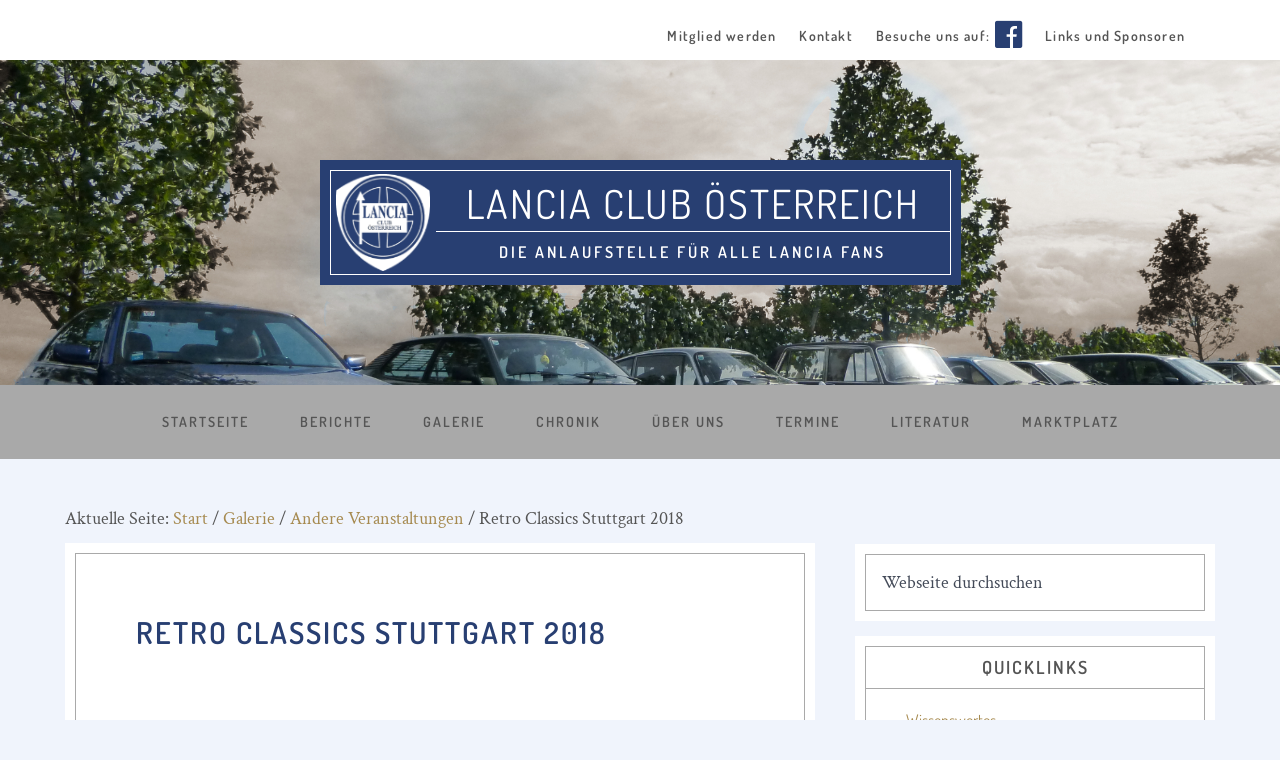

--- FILE ---
content_type: text/html; charset=UTF-8
request_url: https://www.lanciaclub-oesterreich.at/galerie/andere-veranstaltungen/retro-classics-stuttgart-2018/
body_size: 21408
content:
<!DOCTYPE html>
<html lang="de">
<head >
<meta charset="UTF-8" />
<meta name="viewport" content="width=device-width, initial-scale=1" />
<title>Retro Classics Stuttgart 2018 – Lancia Club Österreich</title>
<meta name='robots' content='max-image-preview:large' />

			<style type="text/css">
				.slide-excerpt { width: 50%; }
				.slide-excerpt { top: 0; }
				.slide-excerpt { left: 0; }
				.flexslider { max-width: 1200px; max-height: 400px; }
				.slide-image { max-height: 400px; }
			</style><link rel='dns-prefetch' href='//www.lanciaclub-oesterreich.at' />

<link rel="alternate" type="application/rss+xml" title="Lancia Club Österreich &raquo; Feed" href="https://www.lanciaclub-oesterreich.at/feed/" />
<link rel="alternate" type="application/rss+xml" title="Lancia Club Österreich &raquo; Kommentar-Feed" href="https://www.lanciaclub-oesterreich.at/comments/feed/" />
<link rel="alternate" title="oEmbed (JSON)" type="application/json+oembed" href="https://www.lanciaclub-oesterreich.at/wp-json/oembed/1.0/embed?url=https%3A%2F%2Fwww.lanciaclub-oesterreich.at%2Fgalerie%2Fandere-veranstaltungen%2Fretro-classics-stuttgart-2018%2F" />
<link rel="alternate" title="oEmbed (XML)" type="text/xml+oembed" href="https://www.lanciaclub-oesterreich.at/wp-json/oembed/1.0/embed?url=https%3A%2F%2Fwww.lanciaclub-oesterreich.at%2Fgalerie%2Fandere-veranstaltungen%2Fretro-classics-stuttgart-2018%2F&#038;format=xml" />
<link rel="canonical" href="https://www.lanciaclub-oesterreich.at/galerie/andere-veranstaltungen/retro-classics-stuttgart-2018/" />
<style id='wp-img-auto-sizes-contain-inline-css' type='text/css'>
img:is([sizes=auto i],[sizes^="auto," i]){contain-intrinsic-size:3000px 1500px}
/*# sourceURL=wp-img-auto-sizes-contain-inline-css */
</style>
<link rel='stylesheet' id='lancia-club-pro-css' href='https://www.lanciaclub-oesterreich.at/wp-content/themes/lancia-club-pro/style.css?ver=1.0.5' type='text/css' media='all' />
<style id='lancia-club-pro-inline-css' type='text/css'>

		.front-page-header {
			background-image: url(//lanciaclub-oesterreich.at/wp-content/uploads/2018/12/lanciaclub1.jpg);
		}
		
		.front-page-2 {
			background-image: url(//lanciaclub-oesterreich.at/wp-content/uploads/2018/12/Schild_Homepage.jpg);
		}
		
/*# sourceURL=lancia-club-pro-inline-css */
</style>
<style id='wp-emoji-styles-inline-css' type='text/css'>

	img.wp-smiley, img.emoji {
		display: inline !important;
		border: none !important;
		box-shadow: none !important;
		height: 1em !important;
		width: 1em !important;
		margin: 0 0.07em !important;
		vertical-align: -0.1em !important;
		background: none !important;
		padding: 0 !important;
	}
/*# sourceURL=wp-emoji-styles-inline-css */
</style>
<style id='wp-block-library-inline-css' type='text/css'>
:root{--wp-block-synced-color:#7a00df;--wp-block-synced-color--rgb:122,0,223;--wp-bound-block-color:var(--wp-block-synced-color);--wp-editor-canvas-background:#ddd;--wp-admin-theme-color:#007cba;--wp-admin-theme-color--rgb:0,124,186;--wp-admin-theme-color-darker-10:#006ba1;--wp-admin-theme-color-darker-10--rgb:0,107,160.5;--wp-admin-theme-color-darker-20:#005a87;--wp-admin-theme-color-darker-20--rgb:0,90,135;--wp-admin-border-width-focus:2px}@media (min-resolution:192dpi){:root{--wp-admin-border-width-focus:1.5px}}.wp-element-button{cursor:pointer}:root .has-very-light-gray-background-color{background-color:#eee}:root .has-very-dark-gray-background-color{background-color:#313131}:root .has-very-light-gray-color{color:#eee}:root .has-very-dark-gray-color{color:#313131}:root .has-vivid-green-cyan-to-vivid-cyan-blue-gradient-background{background:linear-gradient(135deg,#00d084,#0693e3)}:root .has-purple-crush-gradient-background{background:linear-gradient(135deg,#34e2e4,#4721fb 50%,#ab1dfe)}:root .has-hazy-dawn-gradient-background{background:linear-gradient(135deg,#faaca8,#dad0ec)}:root .has-subdued-olive-gradient-background{background:linear-gradient(135deg,#fafae1,#67a671)}:root .has-atomic-cream-gradient-background{background:linear-gradient(135deg,#fdd79a,#004a59)}:root .has-nightshade-gradient-background{background:linear-gradient(135deg,#330968,#31cdcf)}:root .has-midnight-gradient-background{background:linear-gradient(135deg,#020381,#2874fc)}:root{--wp--preset--font-size--normal:16px;--wp--preset--font-size--huge:42px}.has-regular-font-size{font-size:1em}.has-larger-font-size{font-size:2.625em}.has-normal-font-size{font-size:var(--wp--preset--font-size--normal)}.has-huge-font-size{font-size:var(--wp--preset--font-size--huge)}.has-text-align-center{text-align:center}.has-text-align-left{text-align:left}.has-text-align-right{text-align:right}.has-fit-text{white-space:nowrap!important}#end-resizable-editor-section{display:none}.aligncenter{clear:both}.items-justified-left{justify-content:flex-start}.items-justified-center{justify-content:center}.items-justified-right{justify-content:flex-end}.items-justified-space-between{justify-content:space-between}.screen-reader-text{border:0;clip-path:inset(50%);height:1px;margin:-1px;overflow:hidden;padding:0;position:absolute;width:1px;word-wrap:normal!important}.screen-reader-text:focus{background-color:#ddd;clip-path:none;color:#444;display:block;font-size:1em;height:auto;left:5px;line-height:normal;padding:15px 23px 14px;text-decoration:none;top:5px;width:auto;z-index:100000}html :where(.has-border-color){border-style:solid}html :where([style*=border-top-color]){border-top-style:solid}html :where([style*=border-right-color]){border-right-style:solid}html :where([style*=border-bottom-color]){border-bottom-style:solid}html :where([style*=border-left-color]){border-left-style:solid}html :where([style*=border-width]){border-style:solid}html :where([style*=border-top-width]){border-top-style:solid}html :where([style*=border-right-width]){border-right-style:solid}html :where([style*=border-bottom-width]){border-bottom-style:solid}html :where([style*=border-left-width]){border-left-style:solid}html :where(img[class*=wp-image-]){height:auto;max-width:100%}:where(figure){margin:0 0 1em}html :where(.is-position-sticky){--wp-admin--admin-bar--position-offset:var(--wp-admin--admin-bar--height,0px)}@media screen and (max-width:600px){html :where(.is-position-sticky){--wp-admin--admin-bar--position-offset:0px}}

/*# sourceURL=wp-block-library-inline-css */
</style><style id='global-styles-inline-css' type='text/css'>
:root{--wp--preset--aspect-ratio--square: 1;--wp--preset--aspect-ratio--4-3: 4/3;--wp--preset--aspect-ratio--3-4: 3/4;--wp--preset--aspect-ratio--3-2: 3/2;--wp--preset--aspect-ratio--2-3: 2/3;--wp--preset--aspect-ratio--16-9: 16/9;--wp--preset--aspect-ratio--9-16: 9/16;--wp--preset--color--black: #000000;--wp--preset--color--cyan-bluish-gray: #abb8c3;--wp--preset--color--white: #ffffff;--wp--preset--color--pale-pink: #f78da7;--wp--preset--color--vivid-red: #cf2e2e;--wp--preset--color--luminous-vivid-orange: #ff6900;--wp--preset--color--luminous-vivid-amber: #fcb900;--wp--preset--color--light-green-cyan: #7bdcb5;--wp--preset--color--vivid-green-cyan: #00d084;--wp--preset--color--pale-cyan-blue: #8ed1fc;--wp--preset--color--vivid-cyan-blue: #0693e3;--wp--preset--color--vivid-purple: #9b51e0;--wp--preset--gradient--vivid-cyan-blue-to-vivid-purple: linear-gradient(135deg,rgb(6,147,227) 0%,rgb(155,81,224) 100%);--wp--preset--gradient--light-green-cyan-to-vivid-green-cyan: linear-gradient(135deg,rgb(122,220,180) 0%,rgb(0,208,130) 100%);--wp--preset--gradient--luminous-vivid-amber-to-luminous-vivid-orange: linear-gradient(135deg,rgb(252,185,0) 0%,rgb(255,105,0) 100%);--wp--preset--gradient--luminous-vivid-orange-to-vivid-red: linear-gradient(135deg,rgb(255,105,0) 0%,rgb(207,46,46) 100%);--wp--preset--gradient--very-light-gray-to-cyan-bluish-gray: linear-gradient(135deg,rgb(238,238,238) 0%,rgb(169,184,195) 100%);--wp--preset--gradient--cool-to-warm-spectrum: linear-gradient(135deg,rgb(74,234,220) 0%,rgb(151,120,209) 20%,rgb(207,42,186) 40%,rgb(238,44,130) 60%,rgb(251,105,98) 80%,rgb(254,248,76) 100%);--wp--preset--gradient--blush-light-purple: linear-gradient(135deg,rgb(255,206,236) 0%,rgb(152,150,240) 100%);--wp--preset--gradient--blush-bordeaux: linear-gradient(135deg,rgb(254,205,165) 0%,rgb(254,45,45) 50%,rgb(107,0,62) 100%);--wp--preset--gradient--luminous-dusk: linear-gradient(135deg,rgb(255,203,112) 0%,rgb(199,81,192) 50%,rgb(65,88,208) 100%);--wp--preset--gradient--pale-ocean: linear-gradient(135deg,rgb(255,245,203) 0%,rgb(182,227,212) 50%,rgb(51,167,181) 100%);--wp--preset--gradient--electric-grass: linear-gradient(135deg,rgb(202,248,128) 0%,rgb(113,206,126) 100%);--wp--preset--gradient--midnight: linear-gradient(135deg,rgb(2,3,129) 0%,rgb(40,116,252) 100%);--wp--preset--font-size--small: 13px;--wp--preset--font-size--medium: 20px;--wp--preset--font-size--large: 36px;--wp--preset--font-size--x-large: 42px;--wp--preset--spacing--20: 0.44rem;--wp--preset--spacing--30: 0.67rem;--wp--preset--spacing--40: 1rem;--wp--preset--spacing--50: 1.5rem;--wp--preset--spacing--60: 2.25rem;--wp--preset--spacing--70: 3.38rem;--wp--preset--spacing--80: 5.06rem;--wp--preset--shadow--natural: 6px 6px 9px rgba(0, 0, 0, 0.2);--wp--preset--shadow--deep: 12px 12px 50px rgba(0, 0, 0, 0.4);--wp--preset--shadow--sharp: 6px 6px 0px rgba(0, 0, 0, 0.2);--wp--preset--shadow--outlined: 6px 6px 0px -3px rgb(255, 255, 255), 6px 6px rgb(0, 0, 0);--wp--preset--shadow--crisp: 6px 6px 0px rgb(0, 0, 0);}:where(.is-layout-flex){gap: 0.5em;}:where(.is-layout-grid){gap: 0.5em;}body .is-layout-flex{display: flex;}.is-layout-flex{flex-wrap: wrap;align-items: center;}.is-layout-flex > :is(*, div){margin: 0;}body .is-layout-grid{display: grid;}.is-layout-grid > :is(*, div){margin: 0;}:where(.wp-block-columns.is-layout-flex){gap: 2em;}:where(.wp-block-columns.is-layout-grid){gap: 2em;}:where(.wp-block-post-template.is-layout-flex){gap: 1.25em;}:where(.wp-block-post-template.is-layout-grid){gap: 1.25em;}.has-black-color{color: var(--wp--preset--color--black) !important;}.has-cyan-bluish-gray-color{color: var(--wp--preset--color--cyan-bluish-gray) !important;}.has-white-color{color: var(--wp--preset--color--white) !important;}.has-pale-pink-color{color: var(--wp--preset--color--pale-pink) !important;}.has-vivid-red-color{color: var(--wp--preset--color--vivid-red) !important;}.has-luminous-vivid-orange-color{color: var(--wp--preset--color--luminous-vivid-orange) !important;}.has-luminous-vivid-amber-color{color: var(--wp--preset--color--luminous-vivid-amber) !important;}.has-light-green-cyan-color{color: var(--wp--preset--color--light-green-cyan) !important;}.has-vivid-green-cyan-color{color: var(--wp--preset--color--vivid-green-cyan) !important;}.has-pale-cyan-blue-color{color: var(--wp--preset--color--pale-cyan-blue) !important;}.has-vivid-cyan-blue-color{color: var(--wp--preset--color--vivid-cyan-blue) !important;}.has-vivid-purple-color{color: var(--wp--preset--color--vivid-purple) !important;}.has-black-background-color{background-color: var(--wp--preset--color--black) !important;}.has-cyan-bluish-gray-background-color{background-color: var(--wp--preset--color--cyan-bluish-gray) !important;}.has-white-background-color{background-color: var(--wp--preset--color--white) !important;}.has-pale-pink-background-color{background-color: var(--wp--preset--color--pale-pink) !important;}.has-vivid-red-background-color{background-color: var(--wp--preset--color--vivid-red) !important;}.has-luminous-vivid-orange-background-color{background-color: var(--wp--preset--color--luminous-vivid-orange) !important;}.has-luminous-vivid-amber-background-color{background-color: var(--wp--preset--color--luminous-vivid-amber) !important;}.has-light-green-cyan-background-color{background-color: var(--wp--preset--color--light-green-cyan) !important;}.has-vivid-green-cyan-background-color{background-color: var(--wp--preset--color--vivid-green-cyan) !important;}.has-pale-cyan-blue-background-color{background-color: var(--wp--preset--color--pale-cyan-blue) !important;}.has-vivid-cyan-blue-background-color{background-color: var(--wp--preset--color--vivid-cyan-blue) !important;}.has-vivid-purple-background-color{background-color: var(--wp--preset--color--vivid-purple) !important;}.has-black-border-color{border-color: var(--wp--preset--color--black) !important;}.has-cyan-bluish-gray-border-color{border-color: var(--wp--preset--color--cyan-bluish-gray) !important;}.has-white-border-color{border-color: var(--wp--preset--color--white) !important;}.has-pale-pink-border-color{border-color: var(--wp--preset--color--pale-pink) !important;}.has-vivid-red-border-color{border-color: var(--wp--preset--color--vivid-red) !important;}.has-luminous-vivid-orange-border-color{border-color: var(--wp--preset--color--luminous-vivid-orange) !important;}.has-luminous-vivid-amber-border-color{border-color: var(--wp--preset--color--luminous-vivid-amber) !important;}.has-light-green-cyan-border-color{border-color: var(--wp--preset--color--light-green-cyan) !important;}.has-vivid-green-cyan-border-color{border-color: var(--wp--preset--color--vivid-green-cyan) !important;}.has-pale-cyan-blue-border-color{border-color: var(--wp--preset--color--pale-cyan-blue) !important;}.has-vivid-cyan-blue-border-color{border-color: var(--wp--preset--color--vivid-cyan-blue) !important;}.has-vivid-purple-border-color{border-color: var(--wp--preset--color--vivid-purple) !important;}.has-vivid-cyan-blue-to-vivid-purple-gradient-background{background: var(--wp--preset--gradient--vivid-cyan-blue-to-vivid-purple) !important;}.has-light-green-cyan-to-vivid-green-cyan-gradient-background{background: var(--wp--preset--gradient--light-green-cyan-to-vivid-green-cyan) !important;}.has-luminous-vivid-amber-to-luminous-vivid-orange-gradient-background{background: var(--wp--preset--gradient--luminous-vivid-amber-to-luminous-vivid-orange) !important;}.has-luminous-vivid-orange-to-vivid-red-gradient-background{background: var(--wp--preset--gradient--luminous-vivid-orange-to-vivid-red) !important;}.has-very-light-gray-to-cyan-bluish-gray-gradient-background{background: var(--wp--preset--gradient--very-light-gray-to-cyan-bluish-gray) !important;}.has-cool-to-warm-spectrum-gradient-background{background: var(--wp--preset--gradient--cool-to-warm-spectrum) !important;}.has-blush-light-purple-gradient-background{background: var(--wp--preset--gradient--blush-light-purple) !important;}.has-blush-bordeaux-gradient-background{background: var(--wp--preset--gradient--blush-bordeaux) !important;}.has-luminous-dusk-gradient-background{background: var(--wp--preset--gradient--luminous-dusk) !important;}.has-pale-ocean-gradient-background{background: var(--wp--preset--gradient--pale-ocean) !important;}.has-electric-grass-gradient-background{background: var(--wp--preset--gradient--electric-grass) !important;}.has-midnight-gradient-background{background: var(--wp--preset--gradient--midnight) !important;}.has-small-font-size{font-size: var(--wp--preset--font-size--small) !important;}.has-medium-font-size{font-size: var(--wp--preset--font-size--medium) !important;}.has-large-font-size{font-size: var(--wp--preset--font-size--large) !important;}.has-x-large-font-size{font-size: var(--wp--preset--font-size--x-large) !important;}
/*# sourceURL=global-styles-inline-css */
</style>

<style id='classic-theme-styles-inline-css' type='text/css'>
/*! This file is auto-generated */
.wp-block-button__link{color:#fff;background-color:#32373c;border-radius:9999px;box-shadow:none;text-decoration:none;padding:calc(.667em + 2px) calc(1.333em + 2px);font-size:1.125em}.wp-block-file__button{background:#32373c;color:#fff;text-decoration:none}
/*# sourceURL=/wp-includes/css/classic-themes.min.css */
</style>
<link rel='stylesheet' id='contact-form-7-css' href='https://www.lanciaclub-oesterreich.at/wp-content/plugins/contact-form-7/includes/css/styles.css?ver=6.1.4' type='text/css' media='all' />
<link rel='stylesheet' id='ngg_trigger_buttons-css' href='https://www.lanciaclub-oesterreich.at/wp-content/plugins/nextgen-gallery/static/GalleryDisplay/trigger_buttons.css?ver=4.0.3' type='text/css' media='all' />
<link rel='stylesheet' id='fancybox-0-css' href='https://www.lanciaclub-oesterreich.at/wp-content/plugins/nextgen-gallery/static/Lightbox/fancybox/jquery.fancybox-1.3.4.css?ver=4.0.3' type='text/css' media='all' />
<link rel='stylesheet' id='fontawesome_v4_shim_style-css' href='https://www.lanciaclub-oesterreich.at/wp-content/plugins/nextgen-gallery/static/FontAwesome/css/v4-shims.min.css?ver=6.9' type='text/css' media='all' />
<link rel='stylesheet' id='fontawesome-css' href='https://www.lanciaclub-oesterreich.at/wp-content/plugins/nextgen-gallery/static/FontAwesome/css/all.min.css?ver=6.9' type='text/css' media='all' />
<link rel='stylesheet' id='nextgen_pagination_style-css' href='https://www.lanciaclub-oesterreich.at/wp-content/plugins/nextgen-gallery/static/GalleryDisplay/pagination_style.css?ver=4.0.3' type='text/css' media='all' />
<link rel='stylesheet' id='nextgen_basic_thumbnails_style-css' href='https://www.lanciaclub-oesterreich.at/wp-content/plugins/nextgen-gallery/static/Thumbnails/nextgen_basic_thumbnails.css?ver=4.0.3' type='text/css' media='all' />
<link rel='stylesheet' id='dashicons-css' href='https://www.lanciaclub-oesterreich.at/wp-includes/css/dashicons.min.css?ver=6.9' type='text/css' media='all' />
<link rel='stylesheet' id='google-fonts-css' href='//www.lanciaclub-oesterreich.at/wp-content/uploads/omgf/google-fonts/google-fonts.css?ver=1662078555' type='text/css' media='all' />
<link rel='stylesheet' id='fontawsome-css' href='https://www.lanciaclub-oesterreich.at/wp-content/themes/lancia-club-pro/css/font-awesome.min.css?ver=6.9' type='text/css' media='all' />
<link rel='stylesheet' id='lancia-styles-css' href='https://www.lanciaclub-oesterreich.at/wp-content/themes/lancia-club-pro/css/style.css?ver=6.9' type='text/css' media='all' />
<link rel='stylesheet' id='borlabs-cookie-custom-css' href='https://www.lanciaclub-oesterreich.at/wp-content/cache/borlabs-cookie/1/borlabs-cookie-1-de.css?ver=3.3.23-125' type='text/css' media='all' />
<link rel='stylesheet' id='slider_styles-css' href='https://www.lanciaclub-oesterreich.at/wp-content/plugins/genesis-responsive-slider/assets/style.css?ver=1.0.1' type='text/css' media='all' />
<script type="text/javascript" src="https://www.lanciaclub-oesterreich.at/wp-includes/js/jquery/jquery.min.js?ver=3.7.1" id="jquery-core-js"></script>
<script type="text/javascript" src="https://www.lanciaclub-oesterreich.at/wp-includes/js/jquery/jquery-migrate.min.js?ver=3.4.1" id="jquery-migrate-js"></script>
<script type="text/javascript" id="photocrati_ajax-js-extra">
/* <![CDATA[ */
var photocrati_ajax = {"url":"https://www.lanciaclub-oesterreich.at/index.php?photocrati_ajax=1","rest_url":"https://www.lanciaclub-oesterreich.at/wp-json/","wp_home_url":"https://www.lanciaclub-oesterreich.at","wp_site_url":"https://www.lanciaclub-oesterreich.at","wp_root_url":"https://www.lanciaclub-oesterreich.at","wp_plugins_url":"https://www.lanciaclub-oesterreich.at/wp-content/plugins","wp_content_url":"https://www.lanciaclub-oesterreich.at/wp-content","wp_includes_url":"https://www.lanciaclub-oesterreich.at/wp-includes/","ngg_param_slug":"nggallery","rest_nonce":"3e6e528583"};
//# sourceURL=photocrati_ajax-js-extra
/* ]]> */
</script>
<script type="text/javascript" src="https://www.lanciaclub-oesterreich.at/wp-content/plugins/nextgen-gallery/static/Legacy/ajax.min.js?ver=4.0.3" id="photocrati_ajax-js"></script>
<script type="text/javascript" src="https://www.lanciaclub-oesterreich.at/wp-content/plugins/nextgen-gallery/static/FontAwesome/js/v4-shims.min.js?ver=5.3.1" id="fontawesome_v4_shim-js"></script>
<script type="text/javascript" defer crossorigin="anonymous" data-auto-replace-svg="false" data-keep-original-source="false" data-search-pseudo-elements src="https://www.lanciaclub-oesterreich.at/wp-content/plugins/nextgen-gallery/static/FontAwesome/js/all.min.js?ver=5.3.1" id="fontawesome-js"></script>
<script type="text/javascript" src="https://www.lanciaclub-oesterreich.at/wp-content/plugins/nextgen-gallery/static/Thumbnails/nextgen_basic_thumbnails.js?ver=4.0.3" id="nextgen_basic_thumbnails_script-js"></script>
<script type="text/javascript" src="https://www.lanciaclub-oesterreich.at/wp-content/themes/lancia-club-pro/js/global.js?ver=1.0.0" id="global-script-js"></script>
<script data-no-optimize="1" data-no-minify="1" data-cfasync="false" type="text/javascript" src="https://www.lanciaclub-oesterreich.at/wp-content/cache/borlabs-cookie/1/borlabs-cookie-config-de.json.js?ver=3.3.23-133" id="borlabs-cookie-config-js"></script>
<link rel="https://api.w.org/" href="https://www.lanciaclub-oesterreich.at/wp-json/" /><link rel="alternate" title="JSON" type="application/json" href="https://www.lanciaclub-oesterreich.at/wp-json/wp/v2/pages/16876" /><link rel="EditURI" type="application/rsd+xml" title="RSD" href="https://www.lanciaclub-oesterreich.at/xmlrpc.php?rsd" />
<meta name="generator" content="performance-lab 4.0.0; plugins: ">
<link rel="icon" href="https://www.lanciaclub-oesterreich.at/wp-content/uploads/2018/12/cropped-lancia-club-favicon-32x32.jpg" sizes="32x32" />
<link rel="icon" href="https://www.lanciaclub-oesterreich.at/wp-content/uploads/2018/12/cropped-lancia-club-favicon-192x192.jpg" sizes="192x192" />
<link rel="apple-touch-icon" href="https://www.lanciaclub-oesterreich.at/wp-content/uploads/2018/12/cropped-lancia-club-favicon-180x180.jpg" />
<meta name="msapplication-TileImage" content="https://www.lanciaclub-oesterreich.at/wp-content/uploads/2018/12/cropped-lancia-club-favicon-270x270.jpg" />
</head>
<body class="wp-singular page-template-default page page-id-16876 page-child parent-pageid-6220 wp-theme-genesis wp-child-theme-lancia-club-pro header-full-width content-sidebar genesis-breadcrumbs-visible genesis-footer-widgets-hidden" itemscope itemtype="https://schema.org/WebPage"><div class="site-container"><ul class="genesis-skip-link"><li><a href="#genesis-nav-primary" class="screen-reader-shortcut"> Zur Hauptnavigation springen</a></li><li><a href="#genesis-content" class="screen-reader-shortcut"> Zum Inhalt springen</a></li><li><a href="#genesis-sidebar-primary" class="screen-reader-shortcut"> Zur Seitenspalte springen</a></li></ul><nav class="nav-secondary" aria-label="Sekundär" itemscope itemtype="https://schema.org/SiteNavigationElement"><div class="wrap"><ul id="menu-topmenu" class="menu genesis-nav-menu menu-secondary js-superfish"><li id="menu-item-18908" class="menu-item menu-item-type-post_type menu-item-object-page menu-item-18908"><a href="https://www.lanciaclub-oesterreich.at/mitglied-werden/" itemprop="url"><span itemprop="name">Mitglied werden</span></a></li>
<li id="menu-item-18907" class="menu-item menu-item-type-post_type menu-item-object-page menu-item-18907"><a href="https://www.lanciaclub-oesterreich.at/kontakt/" itemprop="url"><span itemprop="name">Kontakt</span></a></li>
<li id="menu-item-18909" class="menu-item menu-item-type-custom menu-item-object-custom menu-item-18909"><a href="https://www.facebook.com/lanciacluboesterreich" title="facebook" itemprop="url"><span itemprop="name">Besuche uns auf:</span></a></li>
<li id="menu-item-27691" class="menu-item menu-item-type-post_type menu-item-object-page menu-item-27691"><a href="https://www.lanciaclub-oesterreich.at/links/" itemprop="url"><span itemprop="name">Links und Sponsoren</span></a></li>
</ul></div></nav><header class="site-header" itemscope itemtype="https://schema.org/WPHeader"><div class="wrap"><div class="title-area"><p class="site-title" itemprop="headline"><a href="https://www.lanciaclub-oesterreich.at/">Lancia Club Österreich</a></p><p class="site-description" itemprop="description">DIE Anlaufstelle für alle Lancia Fans</p></div></div></header><nav class="nav-primary" aria-label="Haupt" itemscope itemtype="https://schema.org/SiteNavigationElement" id="genesis-nav-primary"><div class="wrap"><ul id="menu-hauptmenue" class="menu genesis-nav-menu menu-primary js-superfish"><li class="small-site-title"><a href="https://www.lanciaclub-oesterreich.at/">Lancia Club Österreich</a></li><li id="menu-item-7" class="menu-item menu-item-type-custom menu-item-object-custom menu-item-7"><a href="https://lanciaclub-oesterreich.at" itemprop="url"><span itemprop="name">Startseite</span></a></li>
<li id="menu-item-4565" class="menu-item menu-item-type-post_type menu-item-object-page menu-item-has-children menu-item-4565"><a href="https://www.lanciaclub-oesterreich.at/bericht/" itemprop="url"><span itemprop="name">Berichte</span></a>
<ul class="sub-menu">
	<li id="menu-item-18900" class="menu-item menu-item-type-taxonomy menu-item-object-category menu-item-18900"><a href="https://www.lanciaclub-oesterreich.at/kategorie/berichte/fruehjahresausfahrt/" itemprop="url"><span itemprop="name">Frühjahrsausfahrten</span></a></li>
	<li id="menu-item-18903" class="menu-item menu-item-type-taxonomy menu-item-object-category menu-item-18903"><a href="https://www.lanciaclub-oesterreich.at/kategorie/berichte/oldtimermesse-tulln/" itemprop="url"><span itemprop="name">Oldtimermesse Tulln</span></a></li>
	<li id="menu-item-18902" class="menu-item menu-item-type-taxonomy menu-item-object-category menu-item-18902"><a href="https://www.lanciaclub-oesterreich.at/kategorie/berichte/sommerausfahrt/" itemprop="url"><span itemprop="name">Sommerausfahrten</span></a></li>
	<li id="menu-item-18899" class="menu-item menu-item-type-taxonomy menu-item-object-category menu-item-18899"><a href="https://www.lanciaclub-oesterreich.at/kategorie/berichte/internationale-treffen/" itemprop="url"><span itemprop="name">Internationale Treffen</span></a></li>
	<li id="menu-item-18901" class="menu-item menu-item-type-taxonomy menu-item-object-category menu-item-18901"><a href="https://www.lanciaclub-oesterreich.at/kategorie/berichte/fuchsjagd/" itemprop="url"><span itemprop="name">Fuchsjagden</span></a></li>
	<li id="menu-item-18898" class="menu-item menu-item-type-taxonomy menu-item-object-category menu-item-18898"><a href="https://www.lanciaclub-oesterreich.at/kategorie/berichte/andere-veranstaltungen/" itemprop="url"><span itemprop="name">Andere Veranstaltungen</span></a></li>
	<li id="menu-item-23066" class="menu-item menu-item-type-taxonomy menu-item-object-category menu-item-23066"><a href="https://www.lanciaclub-oesterreich.at/kategorie/berichte/wissenswertes/" itemprop="url"><span itemprop="name">Wissenswertes</span></a></li>
</ul>
</li>
<li id="menu-item-6448" class="menu-item menu-item-type-post_type menu-item-object-page current-page-ancestor menu-item-has-children menu-item-6448"><a href="https://www.lanciaclub-oesterreich.at/galerie/" itemprop="url"><span itemprop="name">Galerie</span></a>
<ul class="sub-menu">
	<li id="menu-item-18895" class="menu-item menu-item-type-post_type menu-item-object-page menu-item-18895"><a href="https://www.lanciaclub-oesterreich.at/galerie/fruehjahresfahrten/" itemprop="url"><span itemprop="name">Frühjahrsausfahrten</span></a></li>
	<li id="menu-item-18893" class="menu-item menu-item-type-post_type menu-item-object-page menu-item-18893"><a href="https://www.lanciaclub-oesterreich.at/galerie/oldtimermesse-tulln/" itemprop="url"><span itemprop="name">Oldtimermesse Tulln</span></a></li>
	<li id="menu-item-18897" class="menu-item menu-item-type-post_type menu-item-object-page menu-item-18897"><a href="https://www.lanciaclub-oesterreich.at/galerie/sommerausfahrten/" itemprop="url"><span itemprop="name">Sommerausfahrten</span></a></li>
	<li id="menu-item-18892" class="menu-item menu-item-type-post_type menu-item-object-page menu-item-18892"><a href="https://www.lanciaclub-oesterreich.at/galerie/internationale-treffen/" itemprop="url"><span itemprop="name">Internationale Treffen</span></a></li>
	<li id="menu-item-18891" class="menu-item menu-item-type-post_type menu-item-object-page menu-item-18891"><a href="https://www.lanciaclub-oesterreich.at/galerie/fuchsjagden/" itemprop="url"><span itemprop="name">Fuchsjagden</span></a></li>
	<li id="menu-item-18894" class="menu-item menu-item-type-post_type menu-item-object-page current-page-ancestor menu-item-18894"><a href="https://www.lanciaclub-oesterreich.at/galerie/andere-veranstaltungen/" itemprop="url"><span itemprop="name">Andere Veranstaltungen</span></a></li>
</ul>
</li>
<li id="menu-item-8" class="menu-item menu-item-type-post_type menu-item-object-page menu-item-8"><a href="https://www.lanciaclub-oesterreich.at/beispiel-seite/" itemprop="url"><span itemprop="name">Chronik</span></a></li>
<li id="menu-item-33" class="menu-item menu-item-type-post_type menu-item-object-page menu-item-33"><a href="https://www.lanciaclub-oesterreich.at/ueber-uns/" itemprop="url"><span itemprop="name">Über uns</span></a></li>
<li id="menu-item-6132" class="menu-item menu-item-type-post_type_archive menu-item-object-event menu-item-6132"><a href="https://www.lanciaclub-oesterreich.at/termine/veranstaltung/" itemprop="url"><span itemprop="name">Termine</span></a></li>
<li id="menu-item-25759" class="menu-item menu-item-type-post_type menu-item-object-page menu-item-has-children menu-item-25759"><a href="https://www.lanciaclub-oesterreich.at/literatur/" itemprop="url"><span itemprop="name">Literatur</span></a>
<ul class="sub-menu">
	<li id="menu-item-26569" class="menu-item menu-item-type-post_type menu-item-object-page menu-item-26569"><a href="https://www.lanciaclub-oesterreich.at/literatur/buecher-und-andere-medien/" itemprop="url"><span itemprop="name">Bücher und andere Medien</span></a></li>
	<li id="menu-item-26572" class="menu-item menu-item-type-post_type menu-item-object-page menu-item-26572"><a href="https://www.lanciaclub-oesterreich.at/literatur/betriebsanleitungen/" itemprop="url"><span itemprop="name">Betriebsanleitungen</span></a></li>
	<li id="menu-item-26575" class="menu-item menu-item-type-post_type menu-item-object-page menu-item-26575"><a href="https://www.lanciaclub-oesterreich.at/literatur/werkstatthandbuecher/" itemprop="url"><span itemprop="name">Werkstatthandbücher</span></a></li>
</ul>
</li>
<li id="menu-item-26788" class="menu-item menu-item-type-taxonomy menu-item-object-category menu-item-26788"><a href="https://www.lanciaclub-oesterreich.at/kategorie/marktplatz/" itemprop="url"><span itemprop="name">Marktplatz</span></a></li>
</ul></div></nav><div class="site-inner"><div class="content-sidebar-wrap"><main class="content" id="genesis-content"><div class="breadcrumb" itemprop="breadcrumb" itemscope itemtype="https://schema.org/BreadcrumbList">Aktuelle Seite: <span class="breadcrumb-link-wrap" itemprop="itemListElement" itemscope itemtype="https://schema.org/ListItem"><a class="breadcrumb-link" href="https://www.lanciaclub-oesterreich.at/" itemprop="item"><span class="breadcrumb-link-text-wrap" itemprop="name">Start</span></a><meta itemprop="position" content="1"></span> <span aria-label="breadcrumb separator">/</span> <span class="breadcrumb-link-wrap" itemprop="itemListElement" itemscope itemtype="https://schema.org/ListItem"><a class="breadcrumb-link" href="https://www.lanciaclub-oesterreich.at/galerie/" itemprop="item"><span class="breadcrumb-link-text-wrap" itemprop="name">Galerie</span></a><meta itemprop="position" content="3"></span> <span aria-label="breadcrumb separator">/</span> <span class="breadcrumb-link-wrap" itemprop="itemListElement" itemscope itemtype="https://schema.org/ListItem"><a class="breadcrumb-link" href="https://www.lanciaclub-oesterreich.at/galerie/andere-veranstaltungen/" itemprop="item"><span class="breadcrumb-link-text-wrap" itemprop="name">Andere Veranstaltungen</span></a><meta itemprop="position" content="2"></span> <span aria-label="breadcrumb separator">/</span> Retro Classics Stuttgart 2018</div><article class="post-16876 page type-page status-publish entry" aria-label="Retro Classics Stuttgart 2018" itemscope itemtype="https://schema.org/CreativeWork"><header class="entry-header"><h1 class="entry-title" itemprop="headline">Retro Classics Stuttgart 2018</h1>
</header><div class="entry-content" itemprop="text"><!-- default-view.php -->
<div
	class="ngg-galleryoverview default-view
	 ngg-ajax-pagination-none	"
	id="ngg-gallery-21372bfcc9271eb12ab4cdc407509186-1">

		<!-- Thumbnails -->
				<div id="ngg-image-0" class="ngg-gallery-thumbnail-box
											"
			>
						<div class="ngg-gallery-thumbnail">
			<a href="https://www.lanciaclub-oesterreich.at/wp-content/gallery/retro-classics-stuttgart-2018/IMG_2703.JPG"
				title="Appia"
				data-src="https://www.lanciaclub-oesterreich.at/wp-content/gallery/retro-classics-stuttgart-2018/IMG_2703.JPG"
				data-thumbnail="https://www.lanciaclub-oesterreich.at/wp-content/gallery/retro-classics-stuttgart-2018/thumbs/thumbs_IMG_2703.JPG"
				data-image-id="6740"
				data-title="Appia"
				data-description="Appia"
				data-image-slug="img_2703"
				class="ngg-fancybox" rel="21372bfcc9271eb12ab4cdc407509186">
				<img
					title="Appia"
					alt="Appia"
					src="https://www.lanciaclub-oesterreich.at/wp-content/gallery/retro-classics-stuttgart-2018/thumbs/thumbs_IMG_2703.JPG"
					width="120"
					height="90"
					style="max-width:100%;"
				/>
			</a>
		</div>
							</div>
			
				<div id="ngg-image-1" class="ngg-gallery-thumbnail-box
											"
			>
						<div class="ngg-gallery-thumbnail">
			<a href="https://www.lanciaclub-oesterreich.at/wp-content/gallery/retro-classics-stuttgart-2018/P1010246.JPG"
				title="Appia"
				data-src="https://www.lanciaclub-oesterreich.at/wp-content/gallery/retro-classics-stuttgart-2018/P1010246.JPG"
				data-thumbnail="https://www.lanciaclub-oesterreich.at/wp-content/gallery/retro-classics-stuttgart-2018/thumbs/thumbs_P1010246.JPG"
				data-image-id="6743"
				data-title="Appia"
				data-description="Appia"
				data-image-slug="p1010246"
				class="ngg-fancybox" rel="21372bfcc9271eb12ab4cdc407509186">
				<img
					title="Appia"
					alt="Appia"
					src="https://www.lanciaclub-oesterreich.at/wp-content/gallery/retro-classics-stuttgart-2018/thumbs/thumbs_P1010246.JPG"
					width="120"
					height="90"
					style="max-width:100%;"
				/>
			</a>
		</div>
							</div>
			
				<div id="ngg-image-2" class="ngg-gallery-thumbnail-box
											"
			>
						<div class="ngg-gallery-thumbnail">
			<a href="https://www.lanciaclub-oesterreich.at/wp-content/gallery/retro-classics-stuttgart-2018/P1010033.JPG"
				title="Flaminia"
				data-src="https://www.lanciaclub-oesterreich.at/wp-content/gallery/retro-classics-stuttgart-2018/P1010033.JPG"
				data-thumbnail="https://www.lanciaclub-oesterreich.at/wp-content/gallery/retro-classics-stuttgart-2018/thumbs/thumbs_P1010033.JPG"
				data-image-id="6741"
				data-title="Flaminia"
				data-description="Flaminia"
				data-image-slug="p1010033"
				class="ngg-fancybox" rel="21372bfcc9271eb12ab4cdc407509186">
				<img
					title="Flaminia"
					alt="Flaminia"
					src="https://www.lanciaclub-oesterreich.at/wp-content/gallery/retro-classics-stuttgart-2018/thumbs/thumbs_P1010033.JPG"
					width="120"
					height="90"
					style="max-width:100%;"
				/>
			</a>
		</div>
							</div>
			
				<div id="ngg-image-3" class="ngg-gallery-thumbnail-box
											"
			>
						<div class="ngg-gallery-thumbnail">
			<a href="https://www.lanciaclub-oesterreich.at/wp-content/gallery/retro-classics-stuttgart-2018/P1010034.JPG"
				title="Flaminia"
				data-src="https://www.lanciaclub-oesterreich.at/wp-content/gallery/retro-classics-stuttgart-2018/P1010034.JPG"
				data-thumbnail="https://www.lanciaclub-oesterreich.at/wp-content/gallery/retro-classics-stuttgart-2018/thumbs/thumbs_P1010034.JPG"
				data-image-id="6742"
				data-title="Flaminia"
				data-description="Flaminia"
				data-image-slug="p1010034"
				class="ngg-fancybox" rel="21372bfcc9271eb12ab4cdc407509186">
				<img
					title="Flaminia"
					alt="Flaminia"
					src="https://www.lanciaclub-oesterreich.at/wp-content/gallery/retro-classics-stuttgart-2018/thumbs/thumbs_P1010034.JPG"
					width="120"
					height="90"
					style="max-width:100%;"
				/>
			</a>
		</div>
							</div>
			
				<div id="ngg-image-4" class="ngg-gallery-thumbnail-box
											"
			>
						<div class="ngg-gallery-thumbnail">
			<a href="https://www.lanciaclub-oesterreich.at/wp-content/gallery/retro-classics-stuttgart-2018/IMG_2692.JPG"
				title="Astura Pinin Farina"
				data-src="https://www.lanciaclub-oesterreich.at/wp-content/gallery/retro-classics-stuttgart-2018/IMG_2692.JPG"
				data-thumbnail="https://www.lanciaclub-oesterreich.at/wp-content/gallery/retro-classics-stuttgart-2018/thumbs/thumbs_IMG_2692.JPG"
				data-image-id="6744"
				data-title="Astura Pinin Farina"
				data-description="Astura Pinin Farina"
				data-image-slug="img_2692"
				class="ngg-fancybox" rel="21372bfcc9271eb12ab4cdc407509186">
				<img
					title="Astura Pinin Farina"
					alt="Astura Pinin Farina"
					src="https://www.lanciaclub-oesterreich.at/wp-content/gallery/retro-classics-stuttgart-2018/thumbs/thumbs_IMG_2692.JPG"
					width="120"
					height="90"
					style="max-width:100%;"
				/>
			</a>
		</div>
							</div>
			
				<div id="ngg-image-5" class="ngg-gallery-thumbnail-box
											"
			>
						<div class="ngg-gallery-thumbnail">
			<a href="https://www.lanciaclub-oesterreich.at/wp-content/gallery/retro-classics-stuttgart-2018/P1010137.JPG"
				title="Astura Pinin Farina"
				data-src="https://www.lanciaclub-oesterreich.at/wp-content/gallery/retro-classics-stuttgart-2018/P1010137.JPG"
				data-thumbnail="https://www.lanciaclub-oesterreich.at/wp-content/gallery/retro-classics-stuttgart-2018/thumbs/thumbs_P1010137.JPG"
				data-image-id="6747"
				data-title="Astura Pinin Farina"
				data-description="Astura Pinin Farina"
				data-image-slug="p1010137"
				class="ngg-fancybox" rel="21372bfcc9271eb12ab4cdc407509186">
				<img
					title="Astura Pinin Farina"
					alt="Astura Pinin Farina"
					src="https://www.lanciaclub-oesterreich.at/wp-content/gallery/retro-classics-stuttgart-2018/thumbs/thumbs_P1010137.JPG"
					width="120"
					height="90"
					style="max-width:100%;"
				/>
			</a>
		</div>
							</div>
			
				<div id="ngg-image-6" class="ngg-gallery-thumbnail-box
											"
			>
						<div class="ngg-gallery-thumbnail">
			<a href="https://www.lanciaclub-oesterreich.at/wp-content/gallery/retro-classics-stuttgart-2018/IMG_2693.JPG"
				title="Astura Pinin Farina"
				data-src="https://www.lanciaclub-oesterreich.at/wp-content/gallery/retro-classics-stuttgart-2018/IMG_2693.JPG"
				data-thumbnail="https://www.lanciaclub-oesterreich.at/wp-content/gallery/retro-classics-stuttgart-2018/thumbs/thumbs_IMG_2693.JPG"
				data-image-id="6745"
				data-title="Astura Pinin Farina"
				data-description="Astura Pinin Farina"
				data-image-slug="img_2693"
				class="ngg-fancybox" rel="21372bfcc9271eb12ab4cdc407509186">
				<img
					title="Astura Pinin Farina"
					alt="Astura Pinin Farina"
					src="https://www.lanciaclub-oesterreich.at/wp-content/gallery/retro-classics-stuttgart-2018/thumbs/thumbs_IMG_2693.JPG"
					width="120"
					height="90"
					style="max-width:100%;"
				/>
			</a>
		</div>
							</div>
			
				<div id="ngg-image-7" class="ngg-gallery-thumbnail-box
											"
			>
						<div class="ngg-gallery-thumbnail">
			<a href="https://www.lanciaclub-oesterreich.at/wp-content/gallery/retro-classics-stuttgart-2018/IMG_2694.JPG"
				title="Astura Pinin Farina"
				data-src="https://www.lanciaclub-oesterreich.at/wp-content/gallery/retro-classics-stuttgart-2018/IMG_2694.JPG"
				data-thumbnail="https://www.lanciaclub-oesterreich.at/wp-content/gallery/retro-classics-stuttgart-2018/thumbs/thumbs_IMG_2694.JPG"
				data-image-id="6746"
				data-title="Astura Pinin Farina"
				data-description="Astura Pinin Farina"
				data-image-slug="img_2694"
				class="ngg-fancybox" rel="21372bfcc9271eb12ab4cdc407509186">
				<img
					title="Astura Pinin Farina"
					alt="Astura Pinin Farina"
					src="https://www.lanciaclub-oesterreich.at/wp-content/gallery/retro-classics-stuttgart-2018/thumbs/thumbs_IMG_2694.JPG"
					width="120"
					height="90"
					style="max-width:100%;"
				/>
			</a>
		</div>
							</div>
			
				<div id="ngg-image-8" class="ngg-gallery-thumbnail-box
											"
			>
						<div class="ngg-gallery-thumbnail">
			<a href="https://www.lanciaclub-oesterreich.at/wp-content/gallery/retro-classics-stuttgart-2018/P1010261.JPG"
				title="Astura Pinin Farina"
				data-src="https://www.lanciaclub-oesterreich.at/wp-content/gallery/retro-classics-stuttgart-2018/P1010261.JPG"
				data-thumbnail="https://www.lanciaclub-oesterreich.at/wp-content/gallery/retro-classics-stuttgart-2018/thumbs/thumbs_P1010261.JPG"
				data-image-id="6748"
				data-title="Astura Pinin Farina"
				data-description="Astura Pinin Farina"
				data-image-slug="p1010261"
				class="ngg-fancybox" rel="21372bfcc9271eb12ab4cdc407509186">
				<img
					title="Astura Pinin Farina"
					alt="Astura Pinin Farina"
					src="https://www.lanciaclub-oesterreich.at/wp-content/gallery/retro-classics-stuttgart-2018/thumbs/thumbs_P1010261.JPG"
					width="120"
					height="90"
					style="max-width:100%;"
				/>
			</a>
		</div>
							</div>
			
				<div id="ngg-image-9" class="ngg-gallery-thumbnail-box
											"
			>
						<div class="ngg-gallery-thumbnail">
			<a href="https://www.lanciaclub-oesterreich.at/wp-content/gallery/retro-classics-stuttgart-2018/P1010110.JPG"
				title="Aurelia 1. Serie"
				data-src="https://www.lanciaclub-oesterreich.at/wp-content/gallery/retro-classics-stuttgart-2018/P1010110.JPG"
				data-thumbnail="https://www.lanciaclub-oesterreich.at/wp-content/gallery/retro-classics-stuttgart-2018/thumbs/thumbs_P1010110.JPG"
				data-image-id="6749"
				data-title="Aurelia 1. Serie"
				data-description="Aurelia 1. Serie"
				data-image-slug="p1010110"
				class="ngg-fancybox" rel="21372bfcc9271eb12ab4cdc407509186">
				<img
					title="Aurelia 1. Serie"
					alt="Aurelia 1. Serie"
					src="https://www.lanciaclub-oesterreich.at/wp-content/gallery/retro-classics-stuttgart-2018/thumbs/thumbs_P1010110.JPG"
					width="120"
					height="90"
					style="max-width:100%;"
				/>
			</a>
		</div>
							</div>
			
				<div id="ngg-image-10" class="ngg-gallery-thumbnail-box
											"
			>
						<div class="ngg-gallery-thumbnail">
			<a href="https://www.lanciaclub-oesterreich.at/wp-content/gallery/retro-classics-stuttgart-2018/P1010116.JPG"
				title="Aurelia 1. Serie"
				data-src="https://www.lanciaclub-oesterreich.at/wp-content/gallery/retro-classics-stuttgart-2018/P1010116.JPG"
				data-thumbnail="https://www.lanciaclub-oesterreich.at/wp-content/gallery/retro-classics-stuttgart-2018/thumbs/thumbs_P1010116.JPG"
				data-image-id="6751"
				data-title="Aurelia 1. Serie"
				data-description="Aurelia 1. Serie"
				data-image-slug="p1010116"
				class="ngg-fancybox" rel="21372bfcc9271eb12ab4cdc407509186">
				<img
					title="Aurelia 1. Serie"
					alt="Aurelia 1. Serie"
					src="https://www.lanciaclub-oesterreich.at/wp-content/gallery/retro-classics-stuttgart-2018/thumbs/thumbs_P1010116.JPG"
					width="120"
					height="90"
					style="max-width:100%;"
				/>
			</a>
		</div>
							</div>
			
				<div id="ngg-image-11" class="ngg-gallery-thumbnail-box
											"
			>
						<div class="ngg-gallery-thumbnail">
			<a href="https://www.lanciaclub-oesterreich.at/wp-content/gallery/retro-classics-stuttgart-2018/P1010111.JPG"
				title="Aurelia 1. Serie"
				data-src="https://www.lanciaclub-oesterreich.at/wp-content/gallery/retro-classics-stuttgart-2018/P1010111.JPG"
				data-thumbnail="https://www.lanciaclub-oesterreich.at/wp-content/gallery/retro-classics-stuttgart-2018/thumbs/thumbs_P1010111.JPG"
				data-image-id="6750"
				data-title="Aurelia 1. Serie"
				data-description="Aurelia 1. Serie"
				data-image-slug="p1010111"
				class="ngg-fancybox" rel="21372bfcc9271eb12ab4cdc407509186">
				<img
					title="Aurelia 1. Serie"
					alt="Aurelia 1. Serie"
					src="https://www.lanciaclub-oesterreich.at/wp-content/gallery/retro-classics-stuttgart-2018/thumbs/thumbs_P1010111.JPG"
					width="120"
					height="90"
					style="max-width:100%;"
				/>
			</a>
		</div>
							</div>
			
				<div id="ngg-image-12" class="ngg-gallery-thumbnail-box
											"
			>
						<div class="ngg-gallery-thumbnail">
			<a href="https://www.lanciaclub-oesterreich.at/wp-content/gallery/retro-classics-stuttgart-2018/P1010180.JPG"
				title="Aurelia B52 Coupé Vignale"
				data-src="https://www.lanciaclub-oesterreich.at/wp-content/gallery/retro-classics-stuttgart-2018/P1010180.JPG"
				data-thumbnail="https://www.lanciaclub-oesterreich.at/wp-content/gallery/retro-classics-stuttgart-2018/thumbs/thumbs_P1010180.JPG"
				data-image-id="6752"
				data-title="Aurelia B52 Coupé Vignale"
				data-description="Aurelia B52 Coupé Vignale"
				data-image-slug="p1010180"
				class="ngg-fancybox" rel="21372bfcc9271eb12ab4cdc407509186">
				<img
					title="Aurelia B52 Coupé Vignale"
					alt="Aurelia B52 Coupé Vignale"
					src="https://www.lanciaclub-oesterreich.at/wp-content/gallery/retro-classics-stuttgart-2018/thumbs/thumbs_P1010180.JPG"
					width="120"
					height="90"
					style="max-width:100%;"
				/>
			</a>
		</div>
							</div>
			
				<div id="ngg-image-13" class="ngg-gallery-thumbnail-box
											"
			>
						<div class="ngg-gallery-thumbnail">
			<a href="https://www.lanciaclub-oesterreich.at/wp-content/gallery/retro-classics-stuttgart-2018/P1010182.JPG"
				title="Aurelia B52 Coupé Vignale"
				data-src="https://www.lanciaclub-oesterreich.at/wp-content/gallery/retro-classics-stuttgart-2018/P1010182.JPG"
				data-thumbnail="https://www.lanciaclub-oesterreich.at/wp-content/gallery/retro-classics-stuttgart-2018/thumbs/thumbs_P1010182.JPG"
				data-image-id="6753"
				data-title="Aurelia B52 Coupé Vignale"
				data-description="Aurelia B52 Coupé Vignale"
				data-image-slug="p1010182"
				class="ngg-fancybox" rel="21372bfcc9271eb12ab4cdc407509186">
				<img
					title="Aurelia B52 Coupé Vignale"
					alt="Aurelia B52 Coupé Vignale"
					src="https://www.lanciaclub-oesterreich.at/wp-content/gallery/retro-classics-stuttgart-2018/thumbs/thumbs_P1010182.JPG"
					width="120"
					height="90"
					style="max-width:100%;"
				/>
			</a>
		</div>
							</div>
			
				<div id="ngg-image-14" class="ngg-gallery-thumbnail-box
											"
			>
						<div class="ngg-gallery-thumbnail">
			<a href="https://www.lanciaclub-oesterreich.at/wp-content/gallery/retro-classics-stuttgart-2018/P1010195.JPG"
				title="Aurelia B52 Coupé Vignale"
				data-src="https://www.lanciaclub-oesterreich.at/wp-content/gallery/retro-classics-stuttgart-2018/P1010195.JPG"
				data-thumbnail="https://www.lanciaclub-oesterreich.at/wp-content/gallery/retro-classics-stuttgart-2018/thumbs/thumbs_P1010195.JPG"
				data-image-id="6754"
				data-title="Aurelia B52 Coupé Vignale"
				data-description="Aurelia B52 Coupé Vignale"
				data-image-slug="p1010195"
				class="ngg-fancybox" rel="21372bfcc9271eb12ab4cdc407509186">
				<img
					title="Aurelia B52 Coupé Vignale"
					alt="Aurelia B52 Coupé Vignale"
					src="https://www.lanciaclub-oesterreich.at/wp-content/gallery/retro-classics-stuttgart-2018/thumbs/thumbs_P1010195.JPG"
					width="120"
					height="90"
					style="max-width:100%;"
				/>
			</a>
		</div>
							</div>
			
				<div id="ngg-image-15" class="ngg-gallery-thumbnail-box
											"
			>
						<div class="ngg-gallery-thumbnail">
			<a href="https://www.lanciaclub-oesterreich.at/wp-content/gallery/retro-classics-stuttgart-2018/P1010197.JPG"
				title="Aurelia B52 Coupé Vignale"
				data-src="https://www.lanciaclub-oesterreich.at/wp-content/gallery/retro-classics-stuttgart-2018/P1010197.JPG"
				data-thumbnail="https://www.lanciaclub-oesterreich.at/wp-content/gallery/retro-classics-stuttgart-2018/thumbs/thumbs_P1010197.JPG"
				data-image-id="6755"
				data-title="Aurelia B52 Coupé Vignale"
				data-description="Aurelia B52 Coupé Vignale"
				data-image-slug="p1010197"
				class="ngg-fancybox" rel="21372bfcc9271eb12ab4cdc407509186">
				<img
					title="Aurelia B52 Coupé Vignale"
					alt="Aurelia B52 Coupé Vignale"
					src="https://www.lanciaclub-oesterreich.at/wp-content/gallery/retro-classics-stuttgart-2018/thumbs/thumbs_P1010197.JPG"
					width="120"
					height="90"
					style="max-width:100%;"
				/>
			</a>
		</div>
							</div>
			
				<div id="ngg-image-16" class="ngg-gallery-thumbnail-box
											"
			>
						<div class="ngg-gallery-thumbnail">
			<a href="https://www.lanciaclub-oesterreich.at/wp-content/gallery/retro-classics-stuttgart-2018/P1010198.JPG"
				title="Aurelia B52 Coupé Vignale"
				data-src="https://www.lanciaclub-oesterreich.at/wp-content/gallery/retro-classics-stuttgart-2018/P1010198.JPG"
				data-thumbnail="https://www.lanciaclub-oesterreich.at/wp-content/gallery/retro-classics-stuttgart-2018/thumbs/thumbs_P1010198.JPG"
				data-image-id="6756"
				data-title="Aurelia B52 Coupé Vignale"
				data-description="Aurelia B52 Coupé Vignale"
				data-image-slug="p1010198"
				class="ngg-fancybox" rel="21372bfcc9271eb12ab4cdc407509186">
				<img
					title="Aurelia B52 Coupé Vignale"
					alt="Aurelia B52 Coupé Vignale"
					src="https://www.lanciaclub-oesterreich.at/wp-content/gallery/retro-classics-stuttgart-2018/thumbs/thumbs_P1010198.JPG"
					width="120"
					height="90"
					style="max-width:100%;"
				/>
			</a>
		</div>
							</div>
			
				<div id="ngg-image-17" class="ngg-gallery-thumbnail-box
											"
			>
						<div class="ngg-gallery-thumbnail">
			<a href="https://www.lanciaclub-oesterreich.at/wp-content/gallery/retro-classics-stuttgart-2018/P1010237.JPG"
				title="Aurelia"
				data-src="https://www.lanciaclub-oesterreich.at/wp-content/gallery/retro-classics-stuttgart-2018/P1010237.JPG"
				data-thumbnail="https://www.lanciaclub-oesterreich.at/wp-content/gallery/retro-classics-stuttgart-2018/thumbs/thumbs_P1010237.JPG"
				data-image-id="6757"
				data-title="Aurelia"
				data-description="Aurelia"
				data-image-slug="p1010237"
				class="ngg-fancybox" rel="21372bfcc9271eb12ab4cdc407509186">
				<img
					title="Aurelia"
					alt="Aurelia"
					src="https://www.lanciaclub-oesterreich.at/wp-content/gallery/retro-classics-stuttgart-2018/thumbs/thumbs_P1010237.JPG"
					width="120"
					height="90"
					style="max-width:100%;"
				/>
			</a>
		</div>
							</div>
			
				<div id="ngg-image-18" class="ngg-gallery-thumbnail-box
											"
			>
						<div class="ngg-gallery-thumbnail">
			<a href="https://www.lanciaclub-oesterreich.at/wp-content/gallery/retro-classics-stuttgart-2018/P1010238.JPG"
				title="Aurelia"
				data-src="https://www.lanciaclub-oesterreich.at/wp-content/gallery/retro-classics-stuttgart-2018/P1010238.JPG"
				data-thumbnail="https://www.lanciaclub-oesterreich.at/wp-content/gallery/retro-classics-stuttgart-2018/thumbs/thumbs_P1010238.JPG"
				data-image-id="6758"
				data-title="Aurelia"
				data-description="Aurelia"
				data-image-slug="p1010238"
				class="ngg-fancybox" rel="21372bfcc9271eb12ab4cdc407509186">
				<img
					title="Aurelia"
					alt="Aurelia"
					src="https://www.lanciaclub-oesterreich.at/wp-content/gallery/retro-classics-stuttgart-2018/thumbs/thumbs_P1010238.JPG"
					width="120"
					height="90"
					style="max-width:100%;"
				/>
			</a>
		</div>
							</div>
			
				<div id="ngg-image-19" class="ngg-gallery-thumbnail-box
											"
			>
						<div class="ngg-gallery-thumbnail">
			<a href="https://www.lanciaclub-oesterreich.at/wp-content/gallery/retro-classics-stuttgart-2018/IMG_2681.JPG"
				title="2000 Coupé"
				data-src="https://www.lanciaclub-oesterreich.at/wp-content/gallery/retro-classics-stuttgart-2018/IMG_2681.JPG"
				data-thumbnail="https://www.lanciaclub-oesterreich.at/wp-content/gallery/retro-classics-stuttgart-2018/thumbs/thumbs_IMG_2681.JPG"
				data-image-id="6759"
				data-title="2000 Coupé"
				data-description="2000 Coupé"
				data-image-slug="img_2681"
				class="ngg-fancybox" rel="21372bfcc9271eb12ab4cdc407509186">
				<img
					title="2000 Coupé"
					alt="2000 Coupé"
					src="https://www.lanciaclub-oesterreich.at/wp-content/gallery/retro-classics-stuttgart-2018/thumbs/thumbs_IMG_2681.JPG"
					width="120"
					height="90"
					style="max-width:100%;"
				/>
			</a>
		</div>
							</div>
			
				<div id="ngg-image-20" class="ngg-gallery-thumbnail-box
											"
			>
						<div class="ngg-gallery-thumbnail">
			<a href="https://www.lanciaclub-oesterreich.at/wp-content/gallery/retro-classics-stuttgart-2018/IMG_2683.JPG"
				title="Beta Montecarlo Gruppe 4"
				data-src="https://www.lanciaclub-oesterreich.at/wp-content/gallery/retro-classics-stuttgart-2018/IMG_2683.JPG"
				data-thumbnail="https://www.lanciaclub-oesterreich.at/wp-content/gallery/retro-classics-stuttgart-2018/thumbs/thumbs_IMG_2683.JPG"
				data-image-id="6760"
				data-title="Beta Montecarlo Gruppe 4"
				data-description="Beta Montecarlo Gruppe 4"
				data-image-slug="img_2683"
				class="ngg-fancybox" rel="21372bfcc9271eb12ab4cdc407509186">
				<img
					title="Beta Montecarlo Gruppe 4"
					alt="Beta Montecarlo Gruppe 4"
					src="https://www.lanciaclub-oesterreich.at/wp-content/gallery/retro-classics-stuttgart-2018/thumbs/thumbs_IMG_2683.JPG"
					width="120"
					height="90"
					style="max-width:100%;"
				/>
			</a>
		</div>
							</div>
			
				<div id="ngg-image-21" class="ngg-gallery-thumbnail-box
											"
			>
						<div class="ngg-gallery-thumbnail">
			<a href="https://www.lanciaclub-oesterreich.at/wp-content/gallery/retro-classics-stuttgart-2018/P1000993.JPG"
				title="Beta Montecarlo Gruppe 4"
				data-src="https://www.lanciaclub-oesterreich.at/wp-content/gallery/retro-classics-stuttgart-2018/P1000993.JPG"
				data-thumbnail="https://www.lanciaclub-oesterreich.at/wp-content/gallery/retro-classics-stuttgart-2018/thumbs/thumbs_P1000993.JPG"
				data-image-id="6761"
				data-title="Beta Montecarlo Gruppe 4"
				data-description="Beta Montecarlo Gruppe 4"
				data-image-slug="p1000993"
				class="ngg-fancybox" rel="21372bfcc9271eb12ab4cdc407509186">
				<img
					title="Beta Montecarlo Gruppe 4"
					alt="Beta Montecarlo Gruppe 4"
					src="https://www.lanciaclub-oesterreich.at/wp-content/gallery/retro-classics-stuttgart-2018/thumbs/thumbs_P1000993.JPG"
					width="120"
					height="90"
					style="max-width:100%;"
				/>
			</a>
		</div>
							</div>
			
				<div id="ngg-image-22" class="ngg-gallery-thumbnail-box
											"
			>
						<div class="ngg-gallery-thumbnail">
			<a href="https://www.lanciaclub-oesterreich.at/wp-content/gallery/retro-classics-stuttgart-2018/IMG_2674.JPG"
				title="Beta Montecarlo"
				data-src="https://www.lanciaclub-oesterreich.at/wp-content/gallery/retro-classics-stuttgart-2018/IMG_2674.JPG"
				data-thumbnail="https://www.lanciaclub-oesterreich.at/wp-content/gallery/retro-classics-stuttgart-2018/thumbs/thumbs_IMG_2674.JPG"
				data-image-id="6790"
				data-title="Beta Montecarlo"
				data-description="Beta Montecarlo"
				data-image-slug="img_2674"
				class="ngg-fancybox" rel="21372bfcc9271eb12ab4cdc407509186">
				<img
					title="Beta Montecarlo"
					alt="Beta Montecarlo"
					src="https://www.lanciaclub-oesterreich.at/wp-content/gallery/retro-classics-stuttgart-2018/thumbs/thumbs_IMG_2674.JPG"
					width="120"
					height="90"
					style="max-width:100%;"
				/>
			</a>
		</div>
							</div>
			
				<div id="ngg-image-23" class="ngg-gallery-thumbnail-box
											"
			>
						<div class="ngg-gallery-thumbnail">
			<a href="https://www.lanciaclub-oesterreich.at/wp-content/gallery/retro-classics-stuttgart-2018/P1010005.JPG"
				title="Beta Montecarlo"
				data-src="https://www.lanciaclub-oesterreich.at/wp-content/gallery/retro-classics-stuttgart-2018/P1010005.JPG"
				data-thumbnail="https://www.lanciaclub-oesterreich.at/wp-content/gallery/retro-classics-stuttgart-2018/thumbs/thumbs_P1010005.JPG"
				data-image-id="6762"
				data-title="Beta Montecarlo"
				data-description="Beta Montecarlo"
				data-image-slug="p1010005"
				class="ngg-fancybox" rel="21372bfcc9271eb12ab4cdc407509186">
				<img
					title="Beta Montecarlo"
					alt="Beta Montecarlo"
					src="https://www.lanciaclub-oesterreich.at/wp-content/gallery/retro-classics-stuttgart-2018/thumbs/thumbs_P1010005.JPG"
					width="120"
					height="90"
					style="max-width:100%;"
				/>
			</a>
		</div>
							</div>
			
				<div id="ngg-image-24" class="ngg-gallery-thumbnail-box
											"
			>
						<div class="ngg-gallery-thumbnail">
			<a href="https://www.lanciaclub-oesterreich.at/wp-content/gallery/retro-classics-stuttgart-2018/P1010056.JPG"
				title="Beta Coupé - vermutlich &quot;Laser&quot;"
				data-src="https://www.lanciaclub-oesterreich.at/wp-content/gallery/retro-classics-stuttgart-2018/P1010056.JPG"
				data-thumbnail="https://www.lanciaclub-oesterreich.at/wp-content/gallery/retro-classics-stuttgart-2018/thumbs/thumbs_P1010056.JPG"
				data-image-id="6763"
				data-title="Beta Coupé - vermutlich &quot;Laser&quot;"
				data-description="Beta Coupé - vermutlich &quot;Laser&quot;"
				data-image-slug="p1010056"
				class="ngg-fancybox" rel="21372bfcc9271eb12ab4cdc407509186">
				<img
					title="Beta Coupé - vermutlich &quot;Laser&quot;"
					alt="Beta Coupé - vermutlich &quot;Laser&quot;"
					src="https://www.lanciaclub-oesterreich.at/wp-content/gallery/retro-classics-stuttgart-2018/thumbs/thumbs_P1010056.JPG"
					width="120"
					height="90"
					style="max-width:100%;"
				/>
			</a>
		</div>
							</div>
			
				<div id="ngg-image-25" class="ngg-gallery-thumbnail-box
											"
			>
						<div class="ngg-gallery-thumbnail">
			<a href="https://www.lanciaclub-oesterreich.at/wp-content/gallery/retro-classics-stuttgart-2018/P1010060.JPG"
				title="Beta Coupé - vermutlich &quot;Laser&quot;"
				data-src="https://www.lanciaclub-oesterreich.at/wp-content/gallery/retro-classics-stuttgart-2018/P1010060.JPG"
				data-thumbnail="https://www.lanciaclub-oesterreich.at/wp-content/gallery/retro-classics-stuttgart-2018/thumbs/thumbs_P1010060.JPG"
				data-image-id="6764"
				data-title="Beta Coupé - vermutlich &quot;Laser&quot;"
				data-description="Beta Coupé - vermutlich &quot;Laser&quot;"
				data-image-slug="p1010060"
				class="ngg-fancybox" rel="21372bfcc9271eb12ab4cdc407509186">
				<img
					title="Beta Coupé - vermutlich &quot;Laser&quot;"
					alt="Beta Coupé - vermutlich &quot;Laser&quot;"
					src="https://www.lanciaclub-oesterreich.at/wp-content/gallery/retro-classics-stuttgart-2018/thumbs/thumbs_P1010060.JPG"
					width="120"
					height="90"
					style="max-width:100%;"
				/>
			</a>
		</div>
							</div>
			
				<div id="ngg-image-26" class="ngg-gallery-thumbnail-box
											"
			>
						<div class="ngg-gallery-thumbnail">
			<a href="https://www.lanciaclub-oesterreich.at/wp-content/gallery/retro-classics-stuttgart-2018/P1010094.JPG"
				title="Beta Spider"
				data-src="https://www.lanciaclub-oesterreich.at/wp-content/gallery/retro-classics-stuttgart-2018/P1010094.JPG"
				data-thumbnail="https://www.lanciaclub-oesterreich.at/wp-content/gallery/retro-classics-stuttgart-2018/thumbs/thumbs_P1010094.JPG"
				data-image-id="6765"
				data-title="Beta Spider"
				data-description="Beta Spider"
				data-image-slug="p1010094"
				class="ngg-fancybox" rel="21372bfcc9271eb12ab4cdc407509186">
				<img
					title="Beta Spider"
					alt="Beta Spider"
					src="https://www.lanciaclub-oesterreich.at/wp-content/gallery/retro-classics-stuttgart-2018/thumbs/thumbs_P1010094.JPG"
					width="120"
					height="90"
					style="max-width:100%;"
				/>
			</a>
		</div>
							</div>
			
				<div id="ngg-image-27" class="ngg-gallery-thumbnail-box
											"
			>
						<div class="ngg-gallery-thumbnail">
			<a href="https://www.lanciaclub-oesterreich.at/wp-content/gallery/retro-classics-stuttgart-2018/P1010097.JPG"
				title="037 Replica"
				data-src="https://www.lanciaclub-oesterreich.at/wp-content/gallery/retro-classics-stuttgart-2018/P1010097.JPG"
				data-thumbnail="https://www.lanciaclub-oesterreich.at/wp-content/gallery/retro-classics-stuttgart-2018/thumbs/thumbs_P1010097.JPG"
				data-image-id="6766"
				data-title="037 Replica"
				data-description="037 Replica"
				data-image-slug="p1010097"
				class="ngg-fancybox" rel="21372bfcc9271eb12ab4cdc407509186">
				<img
					title="037 Replica"
					alt="037 Replica"
					src="https://www.lanciaclub-oesterreich.at/wp-content/gallery/retro-classics-stuttgart-2018/thumbs/thumbs_P1010097.JPG"
					width="120"
					height="90"
					style="max-width:100%;"
				/>
			</a>
		</div>
							</div>
			
				<div id="ngg-image-28" class="ngg-gallery-thumbnail-box
											"
			>
						<div class="ngg-gallery-thumbnail">
			<a href="https://www.lanciaclub-oesterreich.at/wp-content/gallery/retro-classics-stuttgart-2018/P1010098.JPG"
				title="037 Replica"
				data-src="https://www.lanciaclub-oesterreich.at/wp-content/gallery/retro-classics-stuttgart-2018/P1010098.JPG"
				data-thumbnail="https://www.lanciaclub-oesterreich.at/wp-content/gallery/retro-classics-stuttgart-2018/thumbs/thumbs_P1010098.JPG"
				data-image-id="6767"
				data-title="037 Replica"
				data-description="037 Replica"
				data-image-slug="p1010098"
				class="ngg-fancybox" rel="21372bfcc9271eb12ab4cdc407509186">
				<img
					title="037 Replica"
					alt="037 Replica"
					src="https://www.lanciaclub-oesterreich.at/wp-content/gallery/retro-classics-stuttgart-2018/thumbs/thumbs_P1010098.JPG"
					width="120"
					height="90"
					style="max-width:100%;"
				/>
			</a>
		</div>
							</div>
			
				<div id="ngg-image-29" class="ngg-gallery-thumbnail-box
											"
			>
						<div class="ngg-gallery-thumbnail">
			<a href="https://www.lanciaclub-oesterreich.at/wp-content/gallery/retro-classics-stuttgart-2018/P1010100.JPG"
				title="037 Replica"
				data-src="https://www.lanciaclub-oesterreich.at/wp-content/gallery/retro-classics-stuttgart-2018/P1010100.JPG"
				data-thumbnail="https://www.lanciaclub-oesterreich.at/wp-content/gallery/retro-classics-stuttgart-2018/thumbs/thumbs_P1010100.JPG"
				data-image-id="6768"
				data-title="037 Replica"
				data-description="037 Replica"
				data-image-slug="p1010100"
				class="ngg-fancybox" rel="21372bfcc9271eb12ab4cdc407509186">
				<img
					title="037 Replica"
					alt="037 Replica"
					src="https://www.lanciaclub-oesterreich.at/wp-content/gallery/retro-classics-stuttgart-2018/thumbs/thumbs_P1010100.JPG"
					width="120"
					height="90"
					style="max-width:100%;"
				/>
			</a>
		</div>
							</div>
			
				<div id="ngg-image-30" class="ngg-gallery-thumbnail-box
											"
			>
						<div class="ngg-gallery-thumbnail">
			<a href="https://www.lanciaclub-oesterreich.at/wp-content/gallery/retro-classics-stuttgart-2018/P1010104.JPG"
				title="037 Replica"
				data-src="https://www.lanciaclub-oesterreich.at/wp-content/gallery/retro-classics-stuttgart-2018/P1010104.JPG"
				data-thumbnail="https://www.lanciaclub-oesterreich.at/wp-content/gallery/retro-classics-stuttgart-2018/thumbs/thumbs_P1010104.JPG"
				data-image-id="6769"
				data-title="037 Replica"
				data-description="037 Replica"
				data-image-slug="p1010104"
				class="ngg-fancybox" rel="21372bfcc9271eb12ab4cdc407509186">
				<img
					title="037 Replica"
					alt="037 Replica"
					src="https://www.lanciaclub-oesterreich.at/wp-content/gallery/retro-classics-stuttgart-2018/thumbs/thumbs_P1010104.JPG"
					width="120"
					height="90"
					style="max-width:100%;"
				/>
			</a>
		</div>
							</div>
			
				<div id="ngg-image-31" class="ngg-gallery-thumbnail-box
											"
			>
						<div class="ngg-gallery-thumbnail">
			<a href="https://www.lanciaclub-oesterreich.at/wp-content/gallery/retro-classics-stuttgart-2018/IMG_2682.JPG"
				title="Delta Integrale Dealers Collection"
				data-src="https://www.lanciaclub-oesterreich.at/wp-content/gallery/retro-classics-stuttgart-2018/IMG_2682.JPG"
				data-thumbnail="https://www.lanciaclub-oesterreich.at/wp-content/gallery/retro-classics-stuttgart-2018/thumbs/thumbs_IMG_2682.JPG"
				data-image-id="6770"
				data-title="Delta Integrale Dealers Collection"
				data-description="Delta Integrale Dealers Collection"
				data-image-slug="img_2682"
				class="ngg-fancybox" rel="21372bfcc9271eb12ab4cdc407509186">
				<img
					title="Delta Integrale Dealers Collection"
					alt="Delta Integrale Dealers Collection"
					src="https://www.lanciaclub-oesterreich.at/wp-content/gallery/retro-classics-stuttgart-2018/thumbs/thumbs_IMG_2682.JPG"
					width="120"
					height="90"
					style="max-width:100%;"
				/>
			</a>
		</div>
							</div>
			
				<div id="ngg-image-32" class="ngg-gallery-thumbnail-box
											"
			>
						<div class="ngg-gallery-thumbnail">
			<a href="https://www.lanciaclub-oesterreich.at/wp-content/gallery/retro-classics-stuttgart-2018/IMG_2709.JPG"
				title="Delta Integrale"
				data-src="https://www.lanciaclub-oesterreich.at/wp-content/gallery/retro-classics-stuttgart-2018/IMG_2709.JPG"
				data-thumbnail="https://www.lanciaclub-oesterreich.at/wp-content/gallery/retro-classics-stuttgart-2018/thumbs/thumbs_IMG_2709.JPG"
				data-image-id="6771"
				data-title="Delta Integrale"
				data-description="Delta Integrale"
				data-image-slug="img_2709"
				class="ngg-fancybox" rel="21372bfcc9271eb12ab4cdc407509186">
				<img
					title="Delta Integrale"
					alt="Delta Integrale"
					src="https://www.lanciaclub-oesterreich.at/wp-content/gallery/retro-classics-stuttgart-2018/thumbs/thumbs_IMG_2709.JPG"
					width="120"
					height="90"
					style="max-width:100%;"
				/>
			</a>
		</div>
							</div>
			
				<div id="ngg-image-33" class="ngg-gallery-thumbnail-box
											"
			>
						<div class="ngg-gallery-thumbnail">
			<a href="https://www.lanciaclub-oesterreich.at/wp-content/gallery/retro-classics-stuttgart-2018/P1000989.JPG"
				title="Delta Integrale"
				data-src="https://www.lanciaclub-oesterreich.at/wp-content/gallery/retro-classics-stuttgart-2018/P1000989.JPG"
				data-thumbnail="https://www.lanciaclub-oesterreich.at/wp-content/gallery/retro-classics-stuttgart-2018/thumbs/thumbs_P1000989.JPG"
				data-image-id="6772"
				data-title="Delta Integrale"
				data-description="Delta Integrale"
				data-image-slug="p1000989"
				class="ngg-fancybox" rel="21372bfcc9271eb12ab4cdc407509186">
				<img
					title="Delta Integrale"
					alt="Delta Integrale"
					src="https://www.lanciaclub-oesterreich.at/wp-content/gallery/retro-classics-stuttgart-2018/thumbs/thumbs_P1000989.JPG"
					width="120"
					height="90"
					style="max-width:100%;"
				/>
			</a>
		</div>
							</div>
			
				<div id="ngg-image-34" class="ngg-gallery-thumbnail-box
											"
			>
						<div class="ngg-gallery-thumbnail">
			<a href="https://www.lanciaclub-oesterreich.at/wp-content/gallery/retro-classics-stuttgart-2018/P1010006.JPG"
				title="Delta Integrale"
				data-src="https://www.lanciaclub-oesterreich.at/wp-content/gallery/retro-classics-stuttgart-2018/P1010006.JPG"
				data-thumbnail="https://www.lanciaclub-oesterreich.at/wp-content/gallery/retro-classics-stuttgart-2018/thumbs/thumbs_P1010006.JPG"
				data-image-id="6773"
				data-title="Delta Integrale"
				data-description="Delta Integrale"
				data-image-slug="p1010006"
				class="ngg-fancybox" rel="21372bfcc9271eb12ab4cdc407509186">
				<img
					title="Delta Integrale"
					alt="Delta Integrale"
					src="https://www.lanciaclub-oesterreich.at/wp-content/gallery/retro-classics-stuttgart-2018/thumbs/thumbs_P1010006.JPG"
					width="120"
					height="90"
					style="max-width:100%;"
				/>
			</a>
		</div>
							</div>
			
				<div id="ngg-image-35" class="ngg-gallery-thumbnail-box
											"
			>
						<div class="ngg-gallery-thumbnail">
			<a href="https://www.lanciaclub-oesterreich.at/wp-content/gallery/retro-classics-stuttgart-2018/P1010031.JPG"
				title="Delta Integrale"
				data-src="https://www.lanciaclub-oesterreich.at/wp-content/gallery/retro-classics-stuttgart-2018/P1010031.JPG"
				data-thumbnail="https://www.lanciaclub-oesterreich.at/wp-content/gallery/retro-classics-stuttgart-2018/thumbs/thumbs_P1010031.JPG"
				data-image-id="6774"
				data-title="Delta Integrale"
				data-description="Delta Integrale"
				data-image-slug="p1010031"
				class="ngg-fancybox" rel="21372bfcc9271eb12ab4cdc407509186">
				<img
					title="Delta Integrale"
					alt="Delta Integrale"
					src="https://www.lanciaclub-oesterreich.at/wp-content/gallery/retro-classics-stuttgart-2018/thumbs/thumbs_P1010031.JPG"
					width="120"
					height="90"
					style="max-width:100%;"
				/>
			</a>
		</div>
							</div>
			
				<div id="ngg-image-36" class="ngg-gallery-thumbnail-box
											"
			>
						<div class="ngg-gallery-thumbnail">
			<a href="https://www.lanciaclub-oesterreich.at/wp-content/gallery/retro-classics-stuttgart-2018/P1010086.JPG"
				title="Delta Integrale"
				data-src="https://www.lanciaclub-oesterreich.at/wp-content/gallery/retro-classics-stuttgart-2018/P1010086.JPG"
				data-thumbnail="https://www.lanciaclub-oesterreich.at/wp-content/gallery/retro-classics-stuttgart-2018/thumbs/thumbs_P1010086.JPG"
				data-image-id="6775"
				data-title="Delta Integrale"
				data-description="Delta Integrale"
				data-image-slug="p1010086"
				class="ngg-fancybox" rel="21372bfcc9271eb12ab4cdc407509186">
				<img
					title="Delta Integrale"
					alt="Delta Integrale"
					src="https://www.lanciaclub-oesterreich.at/wp-content/gallery/retro-classics-stuttgart-2018/thumbs/thumbs_P1010086.JPG"
					width="120"
					height="90"
					style="max-width:100%;"
				/>
			</a>
		</div>
							</div>
			
				<div id="ngg-image-37" class="ngg-gallery-thumbnail-box
											"
			>
						<div class="ngg-gallery-thumbnail">
			<a href="https://www.lanciaclub-oesterreich.at/wp-content/gallery/retro-classics-stuttgart-2018/P1010106.JPG"
				title="Delta Integrale"
				data-src="https://www.lanciaclub-oesterreich.at/wp-content/gallery/retro-classics-stuttgart-2018/P1010106.JPG"
				data-thumbnail="https://www.lanciaclub-oesterreich.at/wp-content/gallery/retro-classics-stuttgart-2018/thumbs/thumbs_P1010106.JPG"
				data-image-id="6776"
				data-title="Delta Integrale"
				data-description="Delta Integrale"
				data-image-slug="p1010106"
				class="ngg-fancybox" rel="21372bfcc9271eb12ab4cdc407509186">
				<img
					title="Delta Integrale"
					alt="Delta Integrale"
					src="https://www.lanciaclub-oesterreich.at/wp-content/gallery/retro-classics-stuttgart-2018/thumbs/thumbs_P1010106.JPG"
					width="120"
					height="90"
					style="max-width:100%;"
				/>
			</a>
		</div>
							</div>
			
				<div id="ngg-image-38" class="ngg-gallery-thumbnail-box
											"
			>
						<div class="ngg-gallery-thumbnail">
			<a href="https://www.lanciaclub-oesterreich.at/wp-content/gallery/retro-classics-stuttgart-2018/P1010117.JPG"
				title="Delta Integrale"
				data-src="https://www.lanciaclub-oesterreich.at/wp-content/gallery/retro-classics-stuttgart-2018/P1010117.JPG"
				data-thumbnail="https://www.lanciaclub-oesterreich.at/wp-content/gallery/retro-classics-stuttgart-2018/thumbs/thumbs_P1010117.JPG"
				data-image-id="6777"
				data-title="Delta Integrale"
				data-description="Delta Integrale"
				data-image-slug="p1010117"
				class="ngg-fancybox" rel="21372bfcc9271eb12ab4cdc407509186">
				<img
					title="Delta Integrale"
					alt="Delta Integrale"
					src="https://www.lanciaclub-oesterreich.at/wp-content/gallery/retro-classics-stuttgart-2018/thumbs/thumbs_P1010117.JPG"
					width="120"
					height="90"
					style="max-width:100%;"
				/>
			</a>
		</div>
							</div>
			
				<div id="ngg-image-39" class="ngg-gallery-thumbnail-box
											"
			>
						<div class="ngg-gallery-thumbnail">
			<a href="https://www.lanciaclub-oesterreich.at/wp-content/gallery/retro-classics-stuttgart-2018/P1010200.JPG"
				title="Delta Integrale"
				data-src="https://www.lanciaclub-oesterreich.at/wp-content/gallery/retro-classics-stuttgart-2018/P1010200.JPG"
				data-thumbnail="https://www.lanciaclub-oesterreich.at/wp-content/gallery/retro-classics-stuttgart-2018/thumbs/thumbs_P1010200.JPG"
				data-image-id="6778"
				data-title="Delta Integrale"
				data-description="Delta Integrale"
				data-image-slug="p1010200"
				class="ngg-fancybox" rel="21372bfcc9271eb12ab4cdc407509186">
				<img
					title="Delta Integrale"
					alt="Delta Integrale"
					src="https://www.lanciaclub-oesterreich.at/wp-content/gallery/retro-classics-stuttgart-2018/thumbs/thumbs_P1010200.JPG"
					width="120"
					height="90"
					style="max-width:100%;"
				/>
			</a>
		</div>
							</div>
			
				<div id="ngg-image-40" class="ngg-gallery-thumbnail-box
											"
			>
						<div class="ngg-gallery-thumbnail">
			<a href="https://www.lanciaclub-oesterreich.at/wp-content/gallery/retro-classics-stuttgart-2018/IMG_2669.JPG"
				title="Fulvia Coupé"
				data-src="https://www.lanciaclub-oesterreich.at/wp-content/gallery/retro-classics-stuttgart-2018/IMG_2669.JPG"
				data-thumbnail="https://www.lanciaclub-oesterreich.at/wp-content/gallery/retro-classics-stuttgart-2018/thumbs/thumbs_IMG_2669.JPG"
				data-image-id="6779"
				data-title="Fulvia Coupé"
				data-description="Fulvia Coupé"
				data-image-slug="img_2669"
				class="ngg-fancybox" rel="21372bfcc9271eb12ab4cdc407509186">
				<img
					title="Fulvia Coupé"
					alt="Fulvia Coupé"
					src="https://www.lanciaclub-oesterreich.at/wp-content/gallery/retro-classics-stuttgart-2018/thumbs/thumbs_IMG_2669.JPG"
					width="120"
					height="90"
					style="max-width:100%;"
				/>
			</a>
		</div>
							</div>
			
				<div id="ngg-image-41" class="ngg-gallery-thumbnail-box
											"
			>
						<div class="ngg-gallery-thumbnail">
			<a href="https://www.lanciaclub-oesterreich.at/wp-content/gallery/retro-classics-stuttgart-2018/IMG_2713.JPG"
				title="Fulvia Coupé"
				data-src="https://www.lanciaclub-oesterreich.at/wp-content/gallery/retro-classics-stuttgart-2018/IMG_2713.JPG"
				data-thumbnail="https://www.lanciaclub-oesterreich.at/wp-content/gallery/retro-classics-stuttgart-2018/thumbs/thumbs_IMG_2713.JPG"
				data-image-id="6780"
				data-title="Fulvia Coupé"
				data-description="Fulvia Coupé"
				data-image-slug="img_2713"
				class="ngg-fancybox" rel="21372bfcc9271eb12ab4cdc407509186">
				<img
					title="Fulvia Coupé"
					alt="Fulvia Coupé"
					src="https://www.lanciaclub-oesterreich.at/wp-content/gallery/retro-classics-stuttgart-2018/thumbs/thumbs_IMG_2713.JPG"
					width="120"
					height="90"
					style="max-width:100%;"
				/>
			</a>
		</div>
							</div>
			
				<div id="ngg-image-42" class="ngg-gallery-thumbnail-box
											"
			>
						<div class="ngg-gallery-thumbnail">
			<a href="https://www.lanciaclub-oesterreich.at/wp-content/gallery/retro-classics-stuttgart-2018/P1010007.JPG"
				title="Fulvia Coupé"
				data-src="https://www.lanciaclub-oesterreich.at/wp-content/gallery/retro-classics-stuttgart-2018/P1010007.JPG"
				data-thumbnail="https://www.lanciaclub-oesterreich.at/wp-content/gallery/retro-classics-stuttgart-2018/thumbs/thumbs_P1010007.JPG"
				data-image-id="6781"
				data-title="Fulvia Coupé"
				data-description="Fulvia Coupé"
				data-image-slug="p1010007"
				class="ngg-fancybox" rel="21372bfcc9271eb12ab4cdc407509186">
				<img
					title="Fulvia Coupé"
					alt="Fulvia Coupé"
					src="https://www.lanciaclub-oesterreich.at/wp-content/gallery/retro-classics-stuttgart-2018/thumbs/thumbs_P1010007.JPG"
					width="120"
					height="90"
					style="max-width:100%;"
				/>
			</a>
		</div>
							</div>
			
				<div id="ngg-image-43" class="ngg-gallery-thumbnail-box
											"
			>
						<div class="ngg-gallery-thumbnail">
			<a href="https://www.lanciaclub-oesterreich.at/wp-content/gallery/retro-classics-stuttgart-2018/P1010046.JPG"
				title="Fulvia Coupé Zagato"
				data-src="https://www.lanciaclub-oesterreich.at/wp-content/gallery/retro-classics-stuttgart-2018/P1010046.JPG"
				data-thumbnail="https://www.lanciaclub-oesterreich.at/wp-content/gallery/retro-classics-stuttgart-2018/thumbs/thumbs_P1010046.JPG"
				data-image-id="6782"
				data-title="Fulvia Coupé Zagato"
				data-description="Fulvia Coupé Zagato"
				data-image-slug="p1010046"
				class="ngg-fancybox" rel="21372bfcc9271eb12ab4cdc407509186">
				<img
					title="Fulvia Coupé Zagato"
					alt="Fulvia Coupé Zagato"
					src="https://www.lanciaclub-oesterreich.at/wp-content/gallery/retro-classics-stuttgart-2018/thumbs/thumbs_P1010046.JPG"
					width="120"
					height="90"
					style="max-width:100%;"
				/>
			</a>
		</div>
							</div>
			
				<div id="ngg-image-44" class="ngg-gallery-thumbnail-box
											"
			>
						<div class="ngg-gallery-thumbnail">
			<a href="https://www.lanciaclub-oesterreich.at/wp-content/gallery/retro-classics-stuttgart-2018/P1010159.JPG"
				title="Flaminia Sport Zagato (nicht original!)"
				data-src="https://www.lanciaclub-oesterreich.at/wp-content/gallery/retro-classics-stuttgart-2018/P1010159.JPG"
				data-thumbnail="https://www.lanciaclub-oesterreich.at/wp-content/gallery/retro-classics-stuttgart-2018/thumbs/thumbs_P1010159.JPG"
				data-image-id="6783"
				data-title="Flaminia Sport Zagato (nicht original!)"
				data-description="Flaminia Sport Zagato (nicht original!)"
				data-image-slug="p1010159"
				class="ngg-fancybox" rel="21372bfcc9271eb12ab4cdc407509186">
				<img
					title="Flaminia Sport Zagato (nicht original!)"
					alt="Flaminia Sport Zagato (nicht original!)"
					src="https://www.lanciaclub-oesterreich.at/wp-content/gallery/retro-classics-stuttgart-2018/thumbs/thumbs_P1010159.JPG"
					width="120"
					height="90"
					style="max-width:100%;"
				/>
			</a>
		</div>
							</div>
			
				<div id="ngg-image-45" class="ngg-gallery-thumbnail-box
											"
			>
						<div class="ngg-gallery-thumbnail">
			<a href="https://www.lanciaclub-oesterreich.at/wp-content/gallery/retro-classics-stuttgart-2018/P1010161.JPG"
				title="Flaminia Sport Zagato (nicht original!)"
				data-src="https://www.lanciaclub-oesterreich.at/wp-content/gallery/retro-classics-stuttgart-2018/P1010161.JPG"
				data-thumbnail="https://www.lanciaclub-oesterreich.at/wp-content/gallery/retro-classics-stuttgart-2018/thumbs/thumbs_P1010161.JPG"
				data-image-id="6784"
				data-title="Flaminia Sport Zagato (nicht original!)"
				data-description="Flaminia Sport Zagato (nicht original!)"
				data-image-slug="p1010161"
				class="ngg-fancybox" rel="21372bfcc9271eb12ab4cdc407509186">
				<img
					title="Flaminia Sport Zagato (nicht original!)"
					alt="Flaminia Sport Zagato (nicht original!)"
					src="https://www.lanciaclub-oesterreich.at/wp-content/gallery/retro-classics-stuttgart-2018/thumbs/thumbs_P1010161.JPG"
					width="120"
					height="90"
					style="max-width:100%;"
				/>
			</a>
		</div>
							</div>
			
				<div id="ngg-image-46" class="ngg-gallery-thumbnail-box
											"
			>
						<div class="ngg-gallery-thumbnail">
			<a href="https://www.lanciaclub-oesterreich.at/wp-content/gallery/retro-classics-stuttgart-2018/P1010163.JPG"
				title="Fulvia Berlina"
				data-src="https://www.lanciaclub-oesterreich.at/wp-content/gallery/retro-classics-stuttgart-2018/P1010163.JPG"
				data-thumbnail="https://www.lanciaclub-oesterreich.at/wp-content/gallery/retro-classics-stuttgart-2018/thumbs/thumbs_P1010163.JPG"
				data-image-id="6785"
				data-title="Fulvia Berelina"
				data-description="Fulvia Berlina"
				data-image-slug="p1010163"
				class="ngg-fancybox" rel="21372bfcc9271eb12ab4cdc407509186">
				<img
					title="Fulvia Berelina"
					alt="Fulvia Berelina"
					src="https://www.lanciaclub-oesterreich.at/wp-content/gallery/retro-classics-stuttgart-2018/thumbs/thumbs_P1010163.JPG"
					width="120"
					height="90"
					style="max-width:100%;"
				/>
			</a>
		</div>
							</div>
			
				<div id="ngg-image-47" class="ngg-gallery-thumbnail-box
											"
			>
						<div class="ngg-gallery-thumbnail">
			<a href="https://www.lanciaclub-oesterreich.at/wp-content/gallery/retro-classics-stuttgart-2018/P1010190.JPG"
				title="Fulvia Coupé 1,6 HF"
				data-src="https://www.lanciaclub-oesterreich.at/wp-content/gallery/retro-classics-stuttgart-2018/P1010190.JPG"
				data-thumbnail="https://www.lanciaclub-oesterreich.at/wp-content/gallery/retro-classics-stuttgart-2018/thumbs/thumbs_P1010190.JPG"
				data-image-id="6786"
				data-title="Fulvia Coupé 1,6 HF"
				data-description="Fulvia Coupé 1,6 HF"
				data-image-slug="p1010190"
				class="ngg-fancybox" rel="21372bfcc9271eb12ab4cdc407509186">
				<img
					title="Fulvia Coupé 1,6 HF"
					alt="Fulvia Coupé 1,6 HF"
					src="https://www.lanciaclub-oesterreich.at/wp-content/gallery/retro-classics-stuttgart-2018/thumbs/thumbs_P1010190.JPG"
					width="120"
					height="90"
					style="max-width:100%;"
				/>
			</a>
		</div>
							</div>
			
				<div id="ngg-image-48" class="ngg-gallery-thumbnail-box
											"
			>
						<div class="ngg-gallery-thumbnail">
			<a href="https://www.lanciaclub-oesterreich.at/wp-content/gallery/retro-classics-stuttgart-2018/P1010203.JPG"
				title="Fulvia Coupé Montecarlo"
				data-src="https://www.lanciaclub-oesterreich.at/wp-content/gallery/retro-classics-stuttgart-2018/P1010203.JPG"
				data-thumbnail="https://www.lanciaclub-oesterreich.at/wp-content/gallery/retro-classics-stuttgart-2018/thumbs/thumbs_P1010203.JPG"
				data-image-id="6787"
				data-title="Fulvia Coupé Montecarlo"
				data-description="Fulvia Coupé Montecarlo"
				data-image-slug="p1010203"
				class="ngg-fancybox" rel="21372bfcc9271eb12ab4cdc407509186">
				<img
					title="Fulvia Coupé Montecarlo"
					alt="Fulvia Coupé Montecarlo"
					src="https://www.lanciaclub-oesterreich.at/wp-content/gallery/retro-classics-stuttgart-2018/thumbs/thumbs_P1010203.JPG"
					width="120"
					height="90"
					style="max-width:100%;"
				/>
			</a>
		</div>
							</div>
			
				<div id="ngg-image-49" class="ngg-gallery-thumbnail-box
											"
			>
						<div class="ngg-gallery-thumbnail">
			<a href="https://www.lanciaclub-oesterreich.at/wp-content/gallery/retro-classics-stuttgart-2018/P1010205.JPG"
				title="Fulvia Coupé Montecarlo"
				data-src="https://www.lanciaclub-oesterreich.at/wp-content/gallery/retro-classics-stuttgart-2018/P1010205.JPG"
				data-thumbnail="https://www.lanciaclub-oesterreich.at/wp-content/gallery/retro-classics-stuttgart-2018/thumbs/thumbs_P1010205.JPG"
				data-image-id="6788"
				data-title="Fulvia Coupé Montecarlo"
				data-description="Fulvia Coupé Montecarlo"
				data-image-slug="p1010205"
				class="ngg-fancybox" rel="21372bfcc9271eb12ab4cdc407509186">
				<img
					title="Fulvia Coupé Montecarlo"
					alt="Fulvia Coupé Montecarlo"
					src="https://www.lanciaclub-oesterreich.at/wp-content/gallery/retro-classics-stuttgart-2018/thumbs/thumbs_P1010205.JPG"
					width="120"
					height="90"
					style="max-width:100%;"
				/>
			</a>
		</div>
							</div>
			
				<div id="ngg-image-50" class="ngg-gallery-thumbnail-box
											"
			>
						<div class="ngg-gallery-thumbnail">
			<a href="https://www.lanciaclub-oesterreich.at/wp-content/gallery/retro-classics-stuttgart-2018/IMG_2670.JPG"
				title="A112"
				data-src="https://www.lanciaclub-oesterreich.at/wp-content/gallery/retro-classics-stuttgart-2018/IMG_2670.JPG"
				data-thumbnail="https://www.lanciaclub-oesterreich.at/wp-content/gallery/retro-classics-stuttgart-2018/thumbs/thumbs_IMG_2670.JPG"
				data-image-id="6789"
				data-title="A112"
				data-description="A112"
				data-image-slug="img_2670"
				class="ngg-fancybox" rel="21372bfcc9271eb12ab4cdc407509186">
				<img
					title="A112"
					alt="A112"
					src="https://www.lanciaclub-oesterreich.at/wp-content/gallery/retro-classics-stuttgart-2018/thumbs/thumbs_IMG_2670.JPG"
					width="120"
					height="90"
					style="max-width:100%;"
				/>
			</a>
		</div>
							</div>
			
				<div id="ngg-image-51" class="ngg-gallery-thumbnail-box
											"
			>
						<div class="ngg-gallery-thumbnail">
			<a href="https://www.lanciaclub-oesterreich.at/wp-content/gallery/retro-classics-stuttgart-2018/IMG_2679.JPG"
				title="Thema 832"
				data-src="https://www.lanciaclub-oesterreich.at/wp-content/gallery/retro-classics-stuttgart-2018/IMG_2679.JPG"
				data-thumbnail="https://www.lanciaclub-oesterreich.at/wp-content/gallery/retro-classics-stuttgart-2018/thumbs/thumbs_IMG_2679.JPG"
				data-image-id="6791"
				data-title="Thema 832"
				data-description="Thema 832"
				data-image-slug="img_2679"
				class="ngg-fancybox" rel="21372bfcc9271eb12ab4cdc407509186">
				<img
					title="Thema 832"
					alt="Thema 832"
					src="https://www.lanciaclub-oesterreich.at/wp-content/gallery/retro-classics-stuttgart-2018/thumbs/thumbs_IMG_2679.JPG"
					width="120"
					height="90"
					style="max-width:100%;"
				/>
			</a>
		</div>
							</div>
			
				<div id="ngg-image-52" class="ngg-gallery-thumbnail-box
											"
			>
						<div class="ngg-gallery-thumbnail">
			<a href="https://www.lanciaclub-oesterreich.at/wp-content/gallery/retro-classics-stuttgart-2018/IMG_2688.JPG"
				title="A112 LX"
				data-src="https://www.lanciaclub-oesterreich.at/wp-content/gallery/retro-classics-stuttgart-2018/IMG_2688.JPG"
				data-thumbnail="https://www.lanciaclub-oesterreich.at/wp-content/gallery/retro-classics-stuttgart-2018/thumbs/thumbs_IMG_2688.JPG"
				data-image-id="6792"
				data-title="A112 LX"
				data-description="A112 LX"
				data-image-slug="img_2688"
				class="ngg-fancybox" rel="21372bfcc9271eb12ab4cdc407509186">
				<img
					title="A112 LX"
					alt="A112 LX"
					src="https://www.lanciaclub-oesterreich.at/wp-content/gallery/retro-classics-stuttgart-2018/thumbs/thumbs_IMG_2688.JPG"
					width="120"
					height="90"
					style="max-width:100%;"
				/>
			</a>
		</div>
							</div>
			
				<div id="ngg-image-53" class="ngg-gallery-thumbnail-box
											"
			>
						<div class="ngg-gallery-thumbnail">
			<a href="https://www.lanciaclub-oesterreich.at/wp-content/gallery/retro-classics-stuttgart-2018/IMG_2708.JPG"
				title="A112 Abarth"
				data-src="https://www.lanciaclub-oesterreich.at/wp-content/gallery/retro-classics-stuttgart-2018/IMG_2708.JPG"
				data-thumbnail="https://www.lanciaclub-oesterreich.at/wp-content/gallery/retro-classics-stuttgart-2018/thumbs/thumbs_IMG_2708.JPG"
				data-image-id="6793"
				data-title="A112 Abarth"
				data-description="A112 Abarth"
				data-image-slug="img_2708"
				class="ngg-fancybox" rel="21372bfcc9271eb12ab4cdc407509186">
				<img
					title="A112 Abarth"
					alt="A112 Abarth"
					src="https://www.lanciaclub-oesterreich.at/wp-content/gallery/retro-classics-stuttgart-2018/thumbs/thumbs_IMG_2708.JPG"
					width="120"
					height="90"
					style="max-width:100%;"
				/>
			</a>
		</div>
							</div>
			
				<div id="ngg-image-54" class="ngg-gallery-thumbnail-box
											"
			>
						<div class="ngg-gallery-thumbnail">
			<a href="https://www.lanciaclub-oesterreich.at/wp-content/gallery/retro-classics-stuttgart-2018/P1010052.JPG"
				title="Gamma Coupé"
				data-src="https://www.lanciaclub-oesterreich.at/wp-content/gallery/retro-classics-stuttgart-2018/P1010052.JPG"
				data-thumbnail="https://www.lanciaclub-oesterreich.at/wp-content/gallery/retro-classics-stuttgart-2018/thumbs/thumbs_P1010052.JPG"
				data-image-id="6794"
				data-title="Gamma Coupé"
				data-description="Gamma Coupé"
				data-image-slug="p1010052"
				class="ngg-fancybox" rel="21372bfcc9271eb12ab4cdc407509186">
				<img
					title="Gamma Coupé"
					alt="Gamma Coupé"
					src="https://www.lanciaclub-oesterreich.at/wp-content/gallery/retro-classics-stuttgart-2018/thumbs/thumbs_P1010052.JPG"
					width="120"
					height="90"
					style="max-width:100%;"
				/>
			</a>
		</div>
							</div>
			
				<div id="ngg-image-55" class="ngg-gallery-thumbnail-box
											"
			>
						<div class="ngg-gallery-thumbnail">
			<a href="https://www.lanciaclub-oesterreich.at/wp-content/gallery/retro-classics-stuttgart-2018/P1010066.JPG"
				title="A112"
				data-src="https://www.lanciaclub-oesterreich.at/wp-content/gallery/retro-classics-stuttgart-2018/P1010066.JPG"
				data-thumbnail="https://www.lanciaclub-oesterreich.at/wp-content/gallery/retro-classics-stuttgart-2018/thumbs/thumbs_P1010066.JPG"
				data-image-id="6795"
				data-title="A112"
				data-description="A112"
				data-image-slug="p1010066"
				class="ngg-fancybox" rel="21372bfcc9271eb12ab4cdc407509186">
				<img
					title="A112"
					alt="A112"
					src="https://www.lanciaclub-oesterreich.at/wp-content/gallery/retro-classics-stuttgart-2018/thumbs/thumbs_P1010066.JPG"
					width="120"
					height="90"
					style="max-width:100%;"
				/>
			</a>
		</div>
							</div>
			
				<div id="ngg-image-56" class="ngg-gallery-thumbnail-box
											"
			>
						<div class="ngg-gallery-thumbnail">
			<a href="https://www.lanciaclub-oesterreich.at/wp-content/gallery/retro-classics-stuttgart-2018/P1010067.JPG"
				title="A112"
				data-src="https://www.lanciaclub-oesterreich.at/wp-content/gallery/retro-classics-stuttgart-2018/P1010067.JPG"
				data-thumbnail="https://www.lanciaclub-oesterreich.at/wp-content/gallery/retro-classics-stuttgart-2018/thumbs/thumbs_P1010067.JPG"
				data-image-id="6796"
				data-title="A112"
				data-description="A112"
				data-image-slug="p1010067"
				class="ngg-fancybox" rel="21372bfcc9271eb12ab4cdc407509186">
				<img
					title="A112"
					alt="A112"
					src="https://www.lanciaclub-oesterreich.at/wp-content/gallery/retro-classics-stuttgart-2018/thumbs/thumbs_P1010067.JPG"
					width="120"
					height="90"
					style="max-width:100%;"
				/>
			</a>
		</div>
							</div>
			
				<div id="ngg-image-57" class="ngg-gallery-thumbnail-box
											"
			>
						<div class="ngg-gallery-thumbnail">
			<a href="https://www.lanciaclub-oesterreich.at/wp-content/gallery/retro-classics-stuttgart-2018/P1010202.JPG"
				title="Thema 832"
				data-src="https://www.lanciaclub-oesterreich.at/wp-content/gallery/retro-classics-stuttgart-2018/P1010202.JPG"
				data-thumbnail="https://www.lanciaclub-oesterreich.at/wp-content/gallery/retro-classics-stuttgart-2018/thumbs/thumbs_P1010202.JPG"
				data-image-id="6797"
				data-title="Thema 832"
				data-description="Thema 832"
				data-image-slug="p1010202"
				class="ngg-fancybox" rel="21372bfcc9271eb12ab4cdc407509186">
				<img
					title="Thema 832"
					alt="Thema 832"
					src="https://www.lanciaclub-oesterreich.at/wp-content/gallery/retro-classics-stuttgart-2018/thumbs/thumbs_P1010202.JPG"
					width="120"
					height="90"
					style="max-width:100%;"
				/>
			</a>
		</div>
							</div>
			
				<div id="ngg-image-58" class="ngg-gallery-thumbnail-box
											"
			>
						<div class="ngg-gallery-thumbnail">
			<a href="https://www.lanciaclub-oesterreich.at/wp-content/gallery/retro-classics-stuttgart-2018/P1010120.JPG"
				title="Stratos"
				data-src="https://www.lanciaclub-oesterreich.at/wp-content/gallery/retro-classics-stuttgart-2018/P1010120.JPG"
				data-thumbnail="https://www.lanciaclub-oesterreich.at/wp-content/gallery/retro-classics-stuttgart-2018/thumbs/thumbs_P1010120.JPG"
				data-image-id="6817"
				data-title="Stratos"
				data-description="Stratos"
				data-image-slug="p1010120"
				class="ngg-fancybox" rel="21372bfcc9271eb12ab4cdc407509186">
				<img
					title="Stratos"
					alt="Stratos"
					src="https://www.lanciaclub-oesterreich.at/wp-content/gallery/retro-classics-stuttgart-2018/thumbs/thumbs_P1010120.JPG"
					width="120"
					height="90"
					style="max-width:100%;"
				/>
			</a>
		</div>
							</div>
			
				<div id="ngg-image-59" class="ngg-gallery-thumbnail-box
											"
			>
						<div class="ngg-gallery-thumbnail">
			<a href="https://www.lanciaclub-oesterreich.at/wp-content/gallery/retro-classics-stuttgart-2018/P1010121.JPG"
				title="Stratos"
				data-src="https://www.lanciaclub-oesterreich.at/wp-content/gallery/retro-classics-stuttgart-2018/P1010121.JPG"
				data-thumbnail="https://www.lanciaclub-oesterreich.at/wp-content/gallery/retro-classics-stuttgart-2018/thumbs/thumbs_P1010121.JPG"
				data-image-id="6818"
				data-title="Stratos"
				data-description="Stratos"
				data-image-slug="p1010121"
				class="ngg-fancybox" rel="21372bfcc9271eb12ab4cdc407509186">
				<img
					title="Stratos"
					alt="Stratos"
					src="https://www.lanciaclub-oesterreich.at/wp-content/gallery/retro-classics-stuttgart-2018/thumbs/thumbs_P1010121.JPG"
					width="120"
					height="90"
					style="max-width:100%;"
				/>
			</a>
		</div>
							</div>
			
				<div id="ngg-image-60" class="ngg-gallery-thumbnail-box
											"
			>
						<div class="ngg-gallery-thumbnail">
			<a href="https://www.lanciaclub-oesterreich.at/wp-content/gallery/retro-classics-stuttgart-2018/P1010123.JPG"
				title="037"
				data-src="https://www.lanciaclub-oesterreich.at/wp-content/gallery/retro-classics-stuttgart-2018/P1010123.JPG"
				data-thumbnail="https://www.lanciaclub-oesterreich.at/wp-content/gallery/retro-classics-stuttgart-2018/thumbs/thumbs_P1010123.JPG"
				data-image-id="6819"
				data-title="037"
				data-description="037"
				data-image-slug="p1010123"
				class="ngg-fancybox" rel="21372bfcc9271eb12ab4cdc407509186">
				<img
					title="037"
					alt="037"
					src="https://www.lanciaclub-oesterreich.at/wp-content/gallery/retro-classics-stuttgart-2018/thumbs/thumbs_P1010123.JPG"
					width="120"
					height="90"
					style="max-width:100%;"
				/>
			</a>
		</div>
							</div>
			
				<div id="ngg-image-61" class="ngg-gallery-thumbnail-box
											"
			>
						<div class="ngg-gallery-thumbnail">
			<a href="https://www.lanciaclub-oesterreich.at/wp-content/gallery/retro-classics-stuttgart-2018/P1010124.JPG"
				title="037"
				data-src="https://www.lanciaclub-oesterreich.at/wp-content/gallery/retro-classics-stuttgart-2018/P1010124.JPG"
				data-thumbnail="https://www.lanciaclub-oesterreich.at/wp-content/gallery/retro-classics-stuttgart-2018/thumbs/thumbs_P1010124.JPG"
				data-image-id="6820"
				data-title="037"
				data-description="037"
				data-image-slug="p1010124"
				class="ngg-fancybox" rel="21372bfcc9271eb12ab4cdc407509186">
				<img
					title="037"
					alt="037"
					src="https://www.lanciaclub-oesterreich.at/wp-content/gallery/retro-classics-stuttgart-2018/thumbs/thumbs_P1010124.JPG"
					width="120"
					height="90"
					style="max-width:100%;"
				/>
			</a>
		</div>
							</div>
			
				<div id="ngg-image-62" class="ngg-gallery-thumbnail-box
											"
			>
						<div class="ngg-gallery-thumbnail">
			<a href="https://www.lanciaclub-oesterreich.at/wp-content/gallery/retro-classics-stuttgart-2018/IMG_2659.JPG"
				title="Alfa 1900 C Sprint Coupé Touring"
				data-src="https://www.lanciaclub-oesterreich.at/wp-content/gallery/retro-classics-stuttgart-2018/IMG_2659.JPG"
				data-thumbnail="https://www.lanciaclub-oesterreich.at/wp-content/gallery/retro-classics-stuttgart-2018/thumbs/thumbs_IMG_2659.JPG"
				data-image-id="6798"
				data-title="Alfa 1900 C Sprint Coupé Touring"
				data-description="Alfa 1900 C Sprint Coupé Touring"
				data-image-slug="img_2659"
				class="ngg-fancybox" rel="21372bfcc9271eb12ab4cdc407509186">
				<img
					title="Alfa 1900 C Sprint Coupé Touring"
					alt="Alfa 1900 C Sprint Coupé Touring"
					src="https://www.lanciaclub-oesterreich.at/wp-content/gallery/retro-classics-stuttgart-2018/thumbs/thumbs_IMG_2659.JPG"
					width="120"
					height="90"
					style="max-width:100%;"
				/>
			</a>
		</div>
							</div>
			
				<div id="ngg-image-63" class="ngg-gallery-thumbnail-box
											"
			>
						<div class="ngg-gallery-thumbnail">
			<a href="https://www.lanciaclub-oesterreich.at/wp-content/gallery/retro-classics-stuttgart-2018/IMG_2686.JPG"
				title="Alfa Romeo Giulia TZ2"
				data-src="https://www.lanciaclub-oesterreich.at/wp-content/gallery/retro-classics-stuttgart-2018/IMG_2686.JPG"
				data-thumbnail="https://www.lanciaclub-oesterreich.at/wp-content/gallery/retro-classics-stuttgart-2018/thumbs/thumbs_IMG_2686.JPG"
				data-image-id="6800"
				data-title="Alfa Romeo Giulia TZ2"
				data-description="Alfa Romeo Giulia TZ2"
				data-image-slug="img_2686"
				class="ngg-fancybox" rel="21372bfcc9271eb12ab4cdc407509186">
				<img
					title="Alfa Romeo Giulia TZ2"
					alt="Alfa Romeo Giulia TZ2"
					src="https://www.lanciaclub-oesterreich.at/wp-content/gallery/retro-classics-stuttgart-2018/thumbs/thumbs_IMG_2686.JPG"
					width="120"
					height="90"
					style="max-width:100%;"
				/>
			</a>
		</div>
							</div>
			
				<div id="ngg-image-64" class="ngg-gallery-thumbnail-box
											"
			>
						<div class="ngg-gallery-thumbnail">
			<a href="https://www.lanciaclub-oesterreich.at/wp-content/gallery/retro-classics-stuttgart-2018/P1010173.JPG"
				title="Alfa Romeo 155 V6 TI"
				data-src="https://www.lanciaclub-oesterreich.at/wp-content/gallery/retro-classics-stuttgart-2018/P1010173.JPG"
				data-thumbnail="https://www.lanciaclub-oesterreich.at/wp-content/gallery/retro-classics-stuttgart-2018/thumbs/thumbs_P1010173.JPG"
				data-image-id="6827"
				data-title="Alfa Romeo 155 V6 TI"
				data-description="Alfa Romeo 155 V6 TI"
				data-image-slug="p1010173"
				class="ngg-fancybox" rel="21372bfcc9271eb12ab4cdc407509186">
				<img
					title="Alfa Romeo 155 V6 TI"
					alt="Alfa Romeo 155 V6 TI"
					src="https://www.lanciaclub-oesterreich.at/wp-content/gallery/retro-classics-stuttgart-2018/thumbs/thumbs_P1010173.JPG"
					width="120"
					height="90"
					style="max-width:100%;"
				/>
			</a>
		</div>
							</div>
			
				<div id="ngg-image-65" class="ngg-gallery-thumbnail-box
											"
			>
						<div class="ngg-gallery-thumbnail">
			<a href="https://www.lanciaclub-oesterreich.at/wp-content/gallery/retro-classics-stuttgart-2018/P1010175.JPG"
				title="Alfa Romeo 155 V6 TI"
				data-src="https://www.lanciaclub-oesterreich.at/wp-content/gallery/retro-classics-stuttgart-2018/P1010175.JPG"
				data-thumbnail="https://www.lanciaclub-oesterreich.at/wp-content/gallery/retro-classics-stuttgart-2018/thumbs/thumbs_P1010175.JPG"
				data-image-id="6829"
				data-title="Alfa Romeo 155 V6 TI"
				data-description="Alfa Romeo 155 V6 TI"
				data-image-slug="p1010175"
				class="ngg-fancybox" rel="21372bfcc9271eb12ab4cdc407509186">
				<img
					title="Alfa Romeo 155 V6 TI"
					alt="Alfa Romeo 155 V6 TI"
					src="https://www.lanciaclub-oesterreich.at/wp-content/gallery/retro-classics-stuttgart-2018/thumbs/thumbs_P1010175.JPG"
					width="120"
					height="90"
					style="max-width:100%;"
				/>
			</a>
		</div>
							</div>
			
				<div id="ngg-image-66" class="ngg-gallery-thumbnail-box
											"
			>
						<div class="ngg-gallery-thumbnail">
			<a href="https://www.lanciaclub-oesterreich.at/wp-content/gallery/retro-classics-stuttgart-2018/P1010174.JPG"
				title="Alfa Romeo 155 V6 TI"
				data-src="https://www.lanciaclub-oesterreich.at/wp-content/gallery/retro-classics-stuttgart-2018/P1010174.JPG"
				data-thumbnail="https://www.lanciaclub-oesterreich.at/wp-content/gallery/retro-classics-stuttgart-2018/thumbs/thumbs_P1010174.JPG"
				data-image-id="6828"
				data-title="Alfa Romeo 155 V6 TI"
				data-description="Alfa Romeo 155 V6 TI"
				data-image-slug="p1010174"
				class="ngg-fancybox" rel="21372bfcc9271eb12ab4cdc407509186">
				<img
					title="Alfa Romeo 155 V6 TI"
					alt="Alfa Romeo 155 V6 TI"
					src="https://www.lanciaclub-oesterreich.at/wp-content/gallery/retro-classics-stuttgart-2018/thumbs/thumbs_P1010174.JPG"
					width="120"
					height="90"
					style="max-width:100%;"
				/>
			</a>
		</div>
							</div>
			
				<div id="ngg-image-67" class="ngg-gallery-thumbnail-box
											"
			>
						<div class="ngg-gallery-thumbnail">
			<a href="https://www.lanciaclub-oesterreich.at/wp-content/gallery/retro-classics-stuttgart-2018/IMG_2677.JPG"
				title="Fiat Balilla"
				data-src="https://www.lanciaclub-oesterreich.at/wp-content/gallery/retro-classics-stuttgart-2018/IMG_2677.JPG"
				data-thumbnail="https://www.lanciaclub-oesterreich.at/wp-content/gallery/retro-classics-stuttgart-2018/thumbs/thumbs_IMG_2677.JPG"
				data-image-id="6799"
				data-title="Fiat Balilla"
				data-description="Fiat Balilla"
				data-image-slug="img_2677"
				class="ngg-fancybox" rel="21372bfcc9271eb12ab4cdc407509186">
				<img
					title="Fiat Balilla"
					alt="Fiat Balilla"
					src="https://www.lanciaclub-oesterreich.at/wp-content/gallery/retro-classics-stuttgart-2018/thumbs/thumbs_IMG_2677.JPG"
					width="120"
					height="90"
					style="max-width:100%;"
				/>
			</a>
		</div>
							</div>
			
				<div id="ngg-image-68" class="ngg-gallery-thumbnail-box
											"
			>
						<div class="ngg-gallery-thumbnail">
			<a href="https://www.lanciaclub-oesterreich.at/wp-content/gallery/retro-classics-stuttgart-2018/P1010010.JPG"
				title="Fiat 643n Isarca"
				data-src="https://www.lanciaclub-oesterreich.at/wp-content/gallery/retro-classics-stuttgart-2018/P1010010.JPG"
				data-thumbnail="https://www.lanciaclub-oesterreich.at/wp-content/gallery/retro-classics-stuttgart-2018/thumbs/thumbs_P1010010.JPG"
				data-image-id="6801"
				data-title="Fiat 643n Isarca"
				data-description="Fiat 643n Isarca"
				data-image-slug="p1010010"
				class="ngg-fancybox" rel="21372bfcc9271eb12ab4cdc407509186">
				<img
					title="Fiat 643n Isarca"
					alt="Fiat 643n Isarca"
					src="https://www.lanciaclub-oesterreich.at/wp-content/gallery/retro-classics-stuttgart-2018/thumbs/thumbs_P1010010.JPG"
					width="120"
					height="90"
					style="max-width:100%;"
				/>
			</a>
		</div>
							</div>
			
				<div id="ngg-image-69" class="ngg-gallery-thumbnail-box
											"
			>
						<div class="ngg-gallery-thumbnail">
			<a href="https://www.lanciaclub-oesterreich.at/wp-content/gallery/retro-classics-stuttgart-2018/P1010012.JPG"
				title="Fiat 643n Viberti Bisarca"
				data-src="https://www.lanciaclub-oesterreich.at/wp-content/gallery/retro-classics-stuttgart-2018/P1010012.JPG"
				data-thumbnail="https://www.lanciaclub-oesterreich.at/wp-content/gallery/retro-classics-stuttgart-2018/thumbs/thumbs_P1010012.JPG"
				data-image-id="6803"
				data-title="Fiat 643n Viberti Bisarca"
				data-description="Fiat 643n Viberti Bisarca"
				data-image-slug="p1010012"
				class="ngg-fancybox" rel="21372bfcc9271eb12ab4cdc407509186">
				<img
					title="Fiat 643n Viberti Bisarca"
					alt="Fiat 643n Viberti Bisarca"
					src="https://www.lanciaclub-oesterreich.at/wp-content/gallery/retro-classics-stuttgart-2018/thumbs/thumbs_P1010012.JPG"
					width="120"
					height="90"
					style="max-width:100%;"
				/>
			</a>
		</div>
							</div>
			
				<div id="ngg-image-70" class="ngg-gallery-thumbnail-box
											"
			>
						<div class="ngg-gallery-thumbnail">
			<a href="https://www.lanciaclub-oesterreich.at/wp-content/gallery/retro-classics-stuttgart-2018/P1010018.JPG"
				title="Fiat 643n Viberti Bisarca"
				data-src="https://www.lanciaclub-oesterreich.at/wp-content/gallery/retro-classics-stuttgart-2018/P1010018.JPG"
				data-thumbnail="https://www.lanciaclub-oesterreich.at/wp-content/gallery/retro-classics-stuttgart-2018/thumbs/thumbs_P1010018.JPG"
				data-image-id="6804"
				data-title="Fiat 643n Viberti Bisarca"
				data-description="Fiat 643n Viberti Bisarca"
				data-image-slug="p1010018"
				class="ngg-fancybox" rel="21372bfcc9271eb12ab4cdc407509186">
				<img
					title="Fiat 643n Viberti Bisarca"
					alt="Fiat 643n Viberti Bisarca"
					src="https://www.lanciaclub-oesterreich.at/wp-content/gallery/retro-classics-stuttgart-2018/thumbs/thumbs_P1010018.JPG"
					width="120"
					height="90"
					style="max-width:100%;"
				/>
			</a>
		</div>
							</div>
			
				<div id="ngg-image-71" class="ngg-gallery-thumbnail-box
											"
			>
						<div class="ngg-gallery-thumbnail">
			<a href="https://www.lanciaclub-oesterreich.at/wp-content/gallery/retro-classics-stuttgart-2018/P1010025.JPG"
				title="Rennsemmeln"
				data-src="https://www.lanciaclub-oesterreich.at/wp-content/gallery/retro-classics-stuttgart-2018/P1010025.JPG"
				data-thumbnail="https://www.lanciaclub-oesterreich.at/wp-content/gallery/retro-classics-stuttgart-2018/thumbs/thumbs_P1010025.JPG"
				data-image-id="6805"
				data-title="Rennsemmeln"
				data-description="Rennsemmeln"
				data-image-slug="p1010025"
				class="ngg-fancybox" rel="21372bfcc9271eb12ab4cdc407509186">
				<img
					title="Rennsemmeln"
					alt="Rennsemmeln"
					src="https://www.lanciaclub-oesterreich.at/wp-content/gallery/retro-classics-stuttgart-2018/thumbs/thumbs_P1010025.JPG"
					width="120"
					height="90"
					style="max-width:100%;"
				/>
			</a>
		</div>
							</div>
			
				<div id="ngg-image-72" class="ngg-gallery-thumbnail-box
											"
			>
						<div class="ngg-gallery-thumbnail">
			<a href="https://www.lanciaclub-oesterreich.at/wp-content/gallery/retro-classics-stuttgart-2018/P1010026.JPG"
				title="Rennsemmeln"
				data-src="https://www.lanciaclub-oesterreich.at/wp-content/gallery/retro-classics-stuttgart-2018/P1010026.JPG"
				data-thumbnail="https://www.lanciaclub-oesterreich.at/wp-content/gallery/retro-classics-stuttgart-2018/thumbs/thumbs_P1010026.JPG"
				data-image-id="6806"
				data-title="Rennsemmeln"
				data-description="Rennsemmeln"
				data-image-slug="p1010026"
				class="ngg-fancybox" rel="21372bfcc9271eb12ab4cdc407509186">
				<img
					title="Rennsemmeln"
					alt="Rennsemmeln"
					src="https://www.lanciaclub-oesterreich.at/wp-content/gallery/retro-classics-stuttgart-2018/thumbs/thumbs_P1010026.JPG"
					width="120"
					height="90"
					style="max-width:100%;"
				/>
			</a>
		</div>
							</div>
			
				<div id="ngg-image-73" class="ngg-gallery-thumbnail-box
											"
			>
						<div class="ngg-gallery-thumbnail">
			<a href="https://www.lanciaclub-oesterreich.at/wp-content/gallery/retro-classics-stuttgart-2018/P1010069.JPG"
				title="Fiat Ritmo Abath 130 tc"
				data-src="https://www.lanciaclub-oesterreich.at/wp-content/gallery/retro-classics-stuttgart-2018/P1010069.JPG"
				data-thumbnail="https://www.lanciaclub-oesterreich.at/wp-content/gallery/retro-classics-stuttgart-2018/thumbs/thumbs_P1010069.JPG"
				data-image-id="6807"
				data-title="Fiat Ritmo Abath 130 tc"
				data-description="Fiat Ritmo Abath 130 tc"
				data-image-slug="p1010069"
				class="ngg-fancybox" rel="21372bfcc9271eb12ab4cdc407509186">
				<img
					title="Fiat Ritmo Abath 130 tc"
					alt="Fiat Ritmo Abath 130 tc"
					src="https://www.lanciaclub-oesterreich.at/wp-content/gallery/retro-classics-stuttgart-2018/thumbs/thumbs_P1010069.JPG"
					width="120"
					height="90"
					style="max-width:100%;"
				/>
			</a>
		</div>
							</div>
			
				<div id="ngg-image-74" class="ngg-gallery-thumbnail-box
											"
			>
						<div class="ngg-gallery-thumbnail">
			<a href="https://www.lanciaclub-oesterreich.at/wp-content/gallery/retro-classics-stuttgart-2018/P1010070.JPG"
				title="Fiat Ritmo Abath 130 tc"
				data-src="https://www.lanciaclub-oesterreich.at/wp-content/gallery/retro-classics-stuttgart-2018/P1010070.JPG"
				data-thumbnail="https://www.lanciaclub-oesterreich.at/wp-content/gallery/retro-classics-stuttgart-2018/thumbs/thumbs_P1010070.JPG"
				data-image-id="6808"
				data-title="Fiat Ritmo Abath 130 tc"
				data-description="Fiat Ritmo Abath 130 tc"
				data-image-slug="p1010070"
				class="ngg-fancybox" rel="21372bfcc9271eb12ab4cdc407509186">
				<img
					title="Fiat Ritmo Abath 130 tc"
					alt="Fiat Ritmo Abath 130 tc"
					src="https://www.lanciaclub-oesterreich.at/wp-content/gallery/retro-classics-stuttgart-2018/thumbs/thumbs_P1010070.JPG"
					width="120"
					height="90"
					style="max-width:100%;"
				/>
			</a>
		</div>
							</div>
			
				<div id="ngg-image-75" class="ngg-gallery-thumbnail-box
											"
			>
						<div class="ngg-gallery-thumbnail">
			<a href="https://www.lanciaclub-oesterreich.at/wp-content/gallery/retro-classics-stuttgart-2018/P1010071.JPG"
				title="Fiat Ritmo Abath 130 tc"
				data-src="https://www.lanciaclub-oesterreich.at/wp-content/gallery/retro-classics-stuttgart-2018/P1010071.JPG"
				data-thumbnail="https://www.lanciaclub-oesterreich.at/wp-content/gallery/retro-classics-stuttgart-2018/thumbs/thumbs_P1010071.JPG"
				data-image-id="6809"
				data-title="Fiat Ritmo Abath 130 tc"
				data-description="Fiat Ritmo Abath 130 tc"
				data-image-slug="p1010071"
				class="ngg-fancybox" rel="21372bfcc9271eb12ab4cdc407509186">
				<img
					title="Fiat Ritmo Abath 130 tc"
					alt="Fiat Ritmo Abath 130 tc"
					src="https://www.lanciaclub-oesterreich.at/wp-content/gallery/retro-classics-stuttgart-2018/thumbs/thumbs_P1010071.JPG"
					width="120"
					height="90"
					style="max-width:100%;"
				/>
			</a>
		</div>
							</div>
			
				<div id="ngg-image-76" class="ngg-gallery-thumbnail-box
											"
			>
						<div class="ngg-gallery-thumbnail">
			<a href="https://www.lanciaclub-oesterreich.at/wp-content/gallery/retro-classics-stuttgart-2018/P1010073.JPG"
				title="Fiat 850 Abarth"
				data-src="https://www.lanciaclub-oesterreich.at/wp-content/gallery/retro-classics-stuttgart-2018/P1010073.JPG"
				data-thumbnail="https://www.lanciaclub-oesterreich.at/wp-content/gallery/retro-classics-stuttgart-2018/thumbs/thumbs_P1010073.JPG"
				data-image-id="6810"
				data-title="Fiat 850 Abarth"
				data-description="Fiat 850 Abarth"
				data-image-slug="p1010073"
				class="ngg-fancybox" rel="21372bfcc9271eb12ab4cdc407509186">
				<img
					title="Fiat 850 Abarth"
					alt="Fiat 850 Abarth"
					src="https://www.lanciaclub-oesterreich.at/wp-content/gallery/retro-classics-stuttgart-2018/thumbs/thumbs_P1010073.JPG"
					width="120"
					height="90"
					style="max-width:100%;"
				/>
			</a>
		</div>
							</div>
			
				<div id="ngg-image-77" class="ngg-gallery-thumbnail-box
											"
			>
						<div class="ngg-gallery-thumbnail">
			<a href="https://www.lanciaclub-oesterreich.at/wp-content/gallery/retro-classics-stuttgart-2018/P1010078.JPG"
				title="Fiat 1100 tv Pinin Farina"
				data-src="https://www.lanciaclub-oesterreich.at/wp-content/gallery/retro-classics-stuttgart-2018/P1010078.JPG"
				data-thumbnail="https://www.lanciaclub-oesterreich.at/wp-content/gallery/retro-classics-stuttgart-2018/thumbs/thumbs_P1010078.JPG"
				data-image-id="6811"
				data-title="Fiat 1100 tv Pinin Farina"
				data-description="Fiat 1100 tv Pinin Farina"
				data-image-slug="p1010078"
				class="ngg-fancybox" rel="21372bfcc9271eb12ab4cdc407509186">
				<img
					title="Fiat 1100 tv Pinin Farina"
					alt="Fiat 1100 tv Pinin Farina"
					src="https://www.lanciaclub-oesterreich.at/wp-content/gallery/retro-classics-stuttgart-2018/thumbs/thumbs_P1010078.JPG"
					width="120"
					height="90"
					style="max-width:100%;"
				/>
			</a>
		</div>
							</div>
			
				<div id="ngg-image-78" class="ngg-gallery-thumbnail-box
											"
			>
						<div class="ngg-gallery-thumbnail">
			<a href="https://www.lanciaclub-oesterreich.at/wp-content/gallery/retro-classics-stuttgart-2018/P1010081.JPG"
				title="Fiat 1100 tv Pinin Farina"
				data-src="https://www.lanciaclub-oesterreich.at/wp-content/gallery/retro-classics-stuttgart-2018/P1010081.JPG"
				data-thumbnail="https://www.lanciaclub-oesterreich.at/wp-content/gallery/retro-classics-stuttgart-2018/thumbs/thumbs_P1010081.JPG"
				data-image-id="6812"
				data-title="Fiat 1100 tv Pinin Farina"
				data-description="Fiat 1100 tv Pinin Farina"
				data-image-slug="p1010081"
				class="ngg-fancybox" rel="21372bfcc9271eb12ab4cdc407509186">
				<img
					title="Fiat 1100 tv Pinin Farina"
					alt="Fiat 1100 tv Pinin Farina"
					src="https://www.lanciaclub-oesterreich.at/wp-content/gallery/retro-classics-stuttgart-2018/thumbs/thumbs_P1010081.JPG"
					width="120"
					height="90"
					style="max-width:100%;"
				/>
			</a>
		</div>
							</div>
			
				<div id="ngg-image-79" class="ngg-gallery-thumbnail-box
											"
			>
						<div class="ngg-gallery-thumbnail">
			<a href="https://www.lanciaclub-oesterreich.at/wp-content/gallery/retro-classics-stuttgart-2018/P1010084.JPG"
				title="Fiat 1100 tv Pinin Farina"
				data-src="https://www.lanciaclub-oesterreich.at/wp-content/gallery/retro-classics-stuttgart-2018/P1010084.JPG"
				data-thumbnail="https://www.lanciaclub-oesterreich.at/wp-content/gallery/retro-classics-stuttgart-2018/thumbs/thumbs_P1010084.JPG"
				data-image-id="6813"
				data-title="Fiat 1100 tv Pinin Farina"
				data-description="Fiat 1100 tv Pinin Farina"
				data-image-slug="p1010084"
				class="ngg-fancybox" rel="21372bfcc9271eb12ab4cdc407509186">
				<img
					title="Fiat 1100 tv Pinin Farina"
					alt="Fiat 1100 tv Pinin Farina"
					src="https://www.lanciaclub-oesterreich.at/wp-content/gallery/retro-classics-stuttgart-2018/thumbs/thumbs_P1010084.JPG"
					width="120"
					height="90"
					style="max-width:100%;"
				/>
			</a>
		</div>
							</div>
			
				<div id="ngg-image-80" class="ngg-gallery-thumbnail-box
											"
			>
						<div class="ngg-gallery-thumbnail">
			<a href="https://www.lanciaclub-oesterreich.at/wp-content/gallery/retro-classics-stuttgart-2018/P1010088.JPG"
				title="Fiat 131 Volumetrico"
				data-src="https://www.lanciaclub-oesterreich.at/wp-content/gallery/retro-classics-stuttgart-2018/P1010088.JPG"
				data-thumbnail="https://www.lanciaclub-oesterreich.at/wp-content/gallery/retro-classics-stuttgart-2018/thumbs/thumbs_P1010088.JPG"
				data-image-id="6814"
				data-title="Fiat 131 Volumetrico"
				data-description="Fiat 131 Volumetrico"
				data-image-slug="p1010088"
				class="ngg-fancybox" rel="21372bfcc9271eb12ab4cdc407509186">
				<img
					title="Fiat 131 Volumetrico"
					alt="Fiat 131 Volumetrico"
					src="https://www.lanciaclub-oesterreich.at/wp-content/gallery/retro-classics-stuttgart-2018/thumbs/thumbs_P1010088.JPG"
					width="120"
					height="90"
					style="max-width:100%;"
				/>
			</a>
		</div>
							</div>
			
				<div id="ngg-image-81" class="ngg-gallery-thumbnail-box
											"
			>
						<div class="ngg-gallery-thumbnail">
			<a href="https://www.lanciaclub-oesterreich.at/wp-content/gallery/retro-classics-stuttgart-2018/P1010089.JPG"
				title="Fiat 131 Volumetrico"
				data-src="https://www.lanciaclub-oesterreich.at/wp-content/gallery/retro-classics-stuttgart-2018/P1010089.JPG"
				data-thumbnail="https://www.lanciaclub-oesterreich.at/wp-content/gallery/retro-classics-stuttgart-2018/thumbs/thumbs_P1010089.JPG"
				data-image-id="6815"
				data-title="Fiat 131 Volumetrico"
				data-description="Fiat 131 Volumetrico"
				data-image-slug="p1010089"
				class="ngg-fancybox" rel="21372bfcc9271eb12ab4cdc407509186">
				<img
					title="Fiat 131 Volumetrico"
					alt="Fiat 131 Volumetrico"
					src="https://www.lanciaclub-oesterreich.at/wp-content/gallery/retro-classics-stuttgart-2018/thumbs/thumbs_P1010089.JPG"
					width="120"
					height="90"
					style="max-width:100%;"
				/>
			</a>
		</div>
							</div>
			
				<div id="ngg-image-82" class="ngg-gallery-thumbnail-box
											"
			>
						<div class="ngg-gallery-thumbnail">
			<a href="https://www.lanciaclub-oesterreich.at/wp-content/gallery/retro-classics-stuttgart-2018/P1010090.JPG"
				title="Fiat 131 Volumetrico"
				data-src="https://www.lanciaclub-oesterreich.at/wp-content/gallery/retro-classics-stuttgart-2018/P1010090.JPG"
				data-thumbnail="https://www.lanciaclub-oesterreich.at/wp-content/gallery/retro-classics-stuttgart-2018/thumbs/thumbs_P1010090.JPG"
				data-image-id="6816"
				data-title="Fiat 131 Volumetrico"
				data-description="Fiat 131 Volumetrico"
				data-image-slug="p1010090"
				class="ngg-fancybox" rel="21372bfcc9271eb12ab4cdc407509186">
				<img
					title="Fiat 131 Volumetrico"
					alt="Fiat 131 Volumetrico"
					src="https://www.lanciaclub-oesterreich.at/wp-content/gallery/retro-classics-stuttgart-2018/thumbs/thumbs_P1010090.JPG"
					width="120"
					height="90"
					style="max-width:100%;"
				/>
			</a>
		</div>
							</div>
			
				<div id="ngg-image-83" class="ngg-gallery-thumbnail-box
											"
			>
						<div class="ngg-gallery-thumbnail">
			<a href="https://www.lanciaclub-oesterreich.at/wp-content/gallery/retro-classics-stuttgart-2018/P1010208.JPG"
				title="Fiat 130 Coupé"
				data-src="https://www.lanciaclub-oesterreich.at/wp-content/gallery/retro-classics-stuttgart-2018/P1010208.JPG"
				data-thumbnail="https://www.lanciaclub-oesterreich.at/wp-content/gallery/retro-classics-stuttgart-2018/thumbs/thumbs_P1010208.JPG"
				data-image-id="6830"
				data-title="Fiat 130 Coupé"
				data-description="Fiat 130 Coupé"
				data-image-slug="p1010208"
				class="ngg-fancybox" rel="21372bfcc9271eb12ab4cdc407509186">
				<img
					title="Fiat 130 Coupé"
					alt="Fiat 130 Coupé"
					src="https://www.lanciaclub-oesterreich.at/wp-content/gallery/retro-classics-stuttgart-2018/thumbs/thumbs_P1010208.JPG"
					width="120"
					height="90"
					style="max-width:100%;"
				/>
			</a>
		</div>
							</div>
			
				<div id="ngg-image-84" class="ngg-gallery-thumbnail-box
											"
			>
						<div class="ngg-gallery-thumbnail">
			<a href="https://www.lanciaclub-oesterreich.at/wp-content/gallery/retro-classics-stuttgart-2018/P1010127.JPG"
				title="Horch 853 Stromlinien Coupé by Erdamann und Rossi"
				data-src="https://www.lanciaclub-oesterreich.at/wp-content/gallery/retro-classics-stuttgart-2018/P1010127.JPG"
				data-thumbnail="https://www.lanciaclub-oesterreich.at/wp-content/gallery/retro-classics-stuttgart-2018/thumbs/thumbs_P1010127.JPG"
				data-image-id="6821"
				data-title="Horch 853 Stromlinien Coupé by Erdamann und Rossi"
				data-description="Horch 853 Stromlinien Coupé by Erdamann und Rossi"
				data-image-slug="p1010127"
				class="ngg-fancybox" rel="21372bfcc9271eb12ab4cdc407509186">
				<img
					title="Horch 853 Stromlinien Coupé by Erdamann und Rossi"
					alt="Horch 853 Stromlinien Coupé by Erdamann und Rossi"
					src="https://www.lanciaclub-oesterreich.at/wp-content/gallery/retro-classics-stuttgart-2018/thumbs/thumbs_P1010127.JPG"
					width="120"
					height="90"
					style="max-width:100%;"
				/>
			</a>
		</div>
							</div>
			
				<div id="ngg-image-85" class="ngg-gallery-thumbnail-box
											"
			>
						<div class="ngg-gallery-thumbnail">
			<a href="https://www.lanciaclub-oesterreich.at/wp-content/gallery/retro-classics-stuttgart-2018/P1010128.JPG"
				title="Packard eight"
				data-src="https://www.lanciaclub-oesterreich.at/wp-content/gallery/retro-classics-stuttgart-2018/P1010128.JPG"
				data-thumbnail="https://www.lanciaclub-oesterreich.at/wp-content/gallery/retro-classics-stuttgart-2018/thumbs/thumbs_P1010128.JPG"
				data-image-id="6822"
				data-title="Packard eight"
				data-description="Packard eight"
				data-image-slug="p1010128"
				class="ngg-fancybox" rel="21372bfcc9271eb12ab4cdc407509186">
				<img
					title="Packard eight"
					alt="Packard eight"
					src="https://www.lanciaclub-oesterreich.at/wp-content/gallery/retro-classics-stuttgart-2018/thumbs/thumbs_P1010128.JPG"
					width="120"
					height="90"
					style="max-width:100%;"
				/>
			</a>
		</div>
							</div>
			
				<div id="ngg-image-86" class="ngg-gallery-thumbnail-box
											"
			>
						<div class="ngg-gallery-thumbnail">
			<a href="https://www.lanciaclub-oesterreich.at/wp-content/gallery/retro-classics-stuttgart-2018/P1010162.JPG"
				title="Ford Comete"
				data-src="https://www.lanciaclub-oesterreich.at/wp-content/gallery/retro-classics-stuttgart-2018/P1010162.JPG"
				data-thumbnail="https://www.lanciaclub-oesterreich.at/wp-content/gallery/retro-classics-stuttgart-2018/thumbs/thumbs_P1010162.JPG"
				data-image-id="6823"
				data-title="Ford Comete"
				data-description="Ford Comete"
				data-image-slug="p1010162"
				class="ngg-fancybox" rel="21372bfcc9271eb12ab4cdc407509186">
				<img
					title="Ford Comete"
					alt="Ford Comete"
					src="https://www.lanciaclub-oesterreich.at/wp-content/gallery/retro-classics-stuttgart-2018/thumbs/thumbs_P1010162.JPG"
					width="120"
					height="90"
					style="max-width:100%;"
				/>
			</a>
		</div>
							</div>
			
				<div id="ngg-image-87" class="ngg-gallery-thumbnail-box
											"
			>
						<div class="ngg-gallery-thumbnail">
			<a href="https://www.lanciaclub-oesterreich.at/wp-content/gallery/retro-classics-stuttgart-2018/P1010169.JPG"
				title="Riva Boot"
				data-src="https://www.lanciaclub-oesterreich.at/wp-content/gallery/retro-classics-stuttgart-2018/P1010169.JPG"
				data-thumbnail="https://www.lanciaclub-oesterreich.at/wp-content/gallery/retro-classics-stuttgart-2018/thumbs/thumbs_P1010169.JPG"
				data-image-id="6824"
				data-title="Riva Boot"
				data-description="Riva Boot"
				data-image-slug="p1010169"
				class="ngg-fancybox" rel="21372bfcc9271eb12ab4cdc407509186">
				<img
					title="Riva Boot"
					alt="Riva Boot"
					src="https://www.lanciaclub-oesterreich.at/wp-content/gallery/retro-classics-stuttgart-2018/thumbs/thumbs_P1010169.JPG"
					width="120"
					height="90"
					style="max-width:100%;"
				/>
			</a>
		</div>
							</div>
			
				<div id="ngg-image-88" class="ngg-gallery-thumbnail-box
											"
			>
						<div class="ngg-gallery-thumbnail">
			<a href="https://www.lanciaclub-oesterreich.at/wp-content/gallery/retro-classics-stuttgart-2018/P1010170.JPG"
				title="Riva Boot"
				data-src="https://www.lanciaclub-oesterreich.at/wp-content/gallery/retro-classics-stuttgart-2018/P1010170.JPG"
				data-thumbnail="https://www.lanciaclub-oesterreich.at/wp-content/gallery/retro-classics-stuttgart-2018/thumbs/thumbs_P1010170.JPG"
				data-image-id="6825"
				data-title="Riva Boot"
				data-description="Riva Boot"
				data-image-slug="p1010170"
				class="ngg-fancybox" rel="21372bfcc9271eb12ab4cdc407509186">
				<img
					title="Riva Boot"
					alt="Riva Boot"
					src="https://www.lanciaclub-oesterreich.at/wp-content/gallery/retro-classics-stuttgart-2018/thumbs/thumbs_P1010170.JPG"
					width="120"
					height="90"
					style="max-width:100%;"
				/>
			</a>
		</div>
							</div>
			
				<div id="ngg-image-89" class="ngg-gallery-thumbnail-box
											"
			>
						<div class="ngg-gallery-thumbnail">
			<a href="https://www.lanciaclub-oesterreich.at/wp-content/gallery/retro-classics-stuttgart-2018/P1010171.JPG"
				title="Riva Boot"
				data-src="https://www.lanciaclub-oesterreich.at/wp-content/gallery/retro-classics-stuttgart-2018/P1010171.JPG"
				data-thumbnail="https://www.lanciaclub-oesterreich.at/wp-content/gallery/retro-classics-stuttgart-2018/thumbs/thumbs_P1010171.JPG"
				data-image-id="6826"
				data-title="Riva Boot"
				data-description="Riva Boot"
				data-image-slug="p1010171"
				class="ngg-fancybox" rel="21372bfcc9271eb12ab4cdc407509186">
				<img
					title="Riva Boot"
					alt="Riva Boot"
					src="https://www.lanciaclub-oesterreich.at/wp-content/gallery/retro-classics-stuttgart-2018/thumbs/thumbs_P1010171.JPG"
					width="120"
					height="90"
					style="max-width:100%;"
				/>
			</a>
		</div>
							</div>
			
	
	<br style="clear: both" />

		<div class="slideshowlink">
		<a href='https://www.lanciaclub-oesterreich.at/galerie/andere-veranstaltungen/retro-classics-stuttgart-2018/nggallery/slideshow'>[Show slideshow]</a>

	</div>
	
		<div class="ngg-clear"></div>
	</div>

<p><a href="https://lanciaclub-oesterreich.at/passione-italiana/">zum Beitrag</a></p>
</div></article></main><aside class="sidebar sidebar-primary widget-area" role="complementary" aria-label="Seitenspalte" itemscope itemtype="https://schema.org/WPSideBar" id="genesis-sidebar-primary"><h2 class="genesis-sidebar-title screen-reader-text">Seitenspalte</h2><section id="search-2" class="widget widget_search"><div class="widget-wrap"><form class="search-form" method="get" action="https://www.lanciaclub-oesterreich.at/" role="search" itemprop="potentialAction" itemscope itemtype="https://schema.org/SearchAction"><label class="search-form-label screen-reader-text" for="searchform-1">Webseite durchsuchen</label><input class="search-form-input" type="search" name="s" id="searchform-1" placeholder="Webseite durchsuchen" itemprop="query-input"><input class="search-form-submit" type="submit" value="Suche"><meta content="https://www.lanciaclub-oesterreich.at/?s={s}" itemprop="target"></form></div></section>
<section id="nav_menu-3" class="widget widget_nav_menu"><div class="widget-wrap"><h3 class="widgettitle widget-title">Quicklinks</h3>
<div class="menu-quicklinks-container"><ul id="menu-quicklinks" class="menu"><li id="menu-item-21296" class="menu-item menu-item-type-taxonomy menu-item-object-category menu-item-21296"><a href="https://www.lanciaclub-oesterreich.at/kategorie/berichte/wissenswertes/" itemprop="url">Wissenswertes</a></li>
<li id="menu-item-586" class="menu-item menu-item-type-post_type menu-item-object-page menu-item-586"><a href="https://www.lanciaclub-oesterreich.at/fahrzeuge-der-mitglieder/" itemprop="url">Fahrzeuge unserer Mitglieder</a></li>
<li id="menu-item-585" class="menu-item menu-item-type-post_type menu-item-object-page menu-item-585"><a href="https://www.lanciaclub-oesterreich.at/mitglied-werden/" itemprop="url">Mitglied werden</a></li>
<li id="menu-item-584" class="menu-item menu-item-type-post_type menu-item-object-page menu-item-584"><a href="https://www.lanciaclub-oesterreich.at/clubartikel/" itemprop="url">Clubartikel</a></li>
<li id="menu-item-583" class="menu-item menu-item-type-post_type menu-item-object-page menu-item-583"><a href="https://www.lanciaclub-oesterreich.at/links/" itemprop="url">Links und Sponsoren</a></li>
</ul></div></div></section>
<section id="eo_calendar_widget-3" class="widget widget_calendar eo_widget_calendar"><div class="widget-wrap"><h3 class="widgettitle widget-title">Eventkalender</h3>
<div id='eo_calendar_widget-3_content' class='eo-widget-cal-wrap' data-eo-widget-cal-id='eo_calendar_widget-3' ><table id='wp-calendar'><caption> Januar 2026 </caption><thead><tr><th title='Montag' scope='col'>M</th><th title='Dienstag' scope='col'>D</th><th title='Mittwoch' scope='col'>M</th><th title='Donnerstag' scope='col'>D</th><th title='Freitag' scope='col'>F</th><th title='Samstag' scope='col'>S</th><th title='Sonntag' scope='col'>S</th></tr></thead><tbody><tr><td class="pad eo-before-month" colspan="1">&nbsp;</td><td class="pad eo-before-month" colspan="1">&nbsp;</td><td class="pad eo-before-month" colspan="1">&nbsp;</td><td data-eo-wc-date='2026-01-01' class='eo-past-date'> 1 </td><td data-eo-wc-date='2026-01-02' class='eo-past-date'> 2 </td><td data-eo-wc-date='2026-01-03' class='eo-past-date'> 3 </td><td data-eo-wc-date='2026-01-04' class='eo-past-date'> 4 </td></tr><tr><td data-eo-wc-date='2026-01-05' class='eo-past-date'> 5 </td><td data-eo-wc-date='2026-01-06' class='eo-past-date'> 6 </td><td data-eo-wc-date='2026-01-07' class='eo-past-date'> 7 </td><td data-eo-wc-date='2026-01-08' class='eo-past-date'> 8 </td><td data-eo-wc-date='2026-01-09' class='eo-past-date'> 9 </td><td data-eo-wc-date='2026-01-10' class='eo-past-date'> 10 </td><td data-eo-wc-date='2026-01-11' class='eo-past-date'> 11 </td></tr><tr><td data-eo-wc-date='2026-01-12' class='eo-past-date'> 12 </td><td data-eo-wc-date='2026-01-13' class='eo-past-date'> 13 </td><td data-eo-wc-date='2026-01-14' class='eo-past-date'> 14 </td><td data-eo-wc-date='2026-01-15' class='eo-past-date'> 15 </td><td data-eo-wc-date='2026-01-16' class='eo-past-date'> 16 </td><td data-eo-wc-date='2026-01-17' class='eo-past-date'> 17 </td><td data-eo-wc-date='2026-01-18' class='eo-past-date'> 18 </td></tr><tr><td data-eo-wc-date='2026-01-19' class='eo-past-date'> 19 </td><td data-eo-wc-date='2026-01-20' class='eo-past-date'> 20 </td><td data-eo-wc-date='2026-01-21' class='eo-past-date'> 21 </td><td data-eo-wc-date='2026-01-22' class='today'> 22 </td><td data-eo-wc-date='2026-01-23' class='eo-future-date'> 23 </td><td data-eo-wc-date='2026-01-24' class='eo-future-date'> 24 </td><td data-eo-wc-date='2026-01-25' class='eo-future-date'> 25 </td></tr><tr><td data-eo-wc-date='2026-01-26' class='eo-future-date'> 26 </td><td data-eo-wc-date='2026-01-27' class='eo-future-date'> 27 </td><td data-eo-wc-date='2026-01-28' class='eo-future-date'> 28 </td><td data-eo-wc-date='2026-01-29' class='eo-future-date'> 29 </td><td data-eo-wc-date='2026-01-30' class='eo-future-date'> 30 </td><td data-eo-wc-date='2026-01-31' class='eo-future-date'> 31 </td><td class="pad eo-after-month" colspan="1">&nbsp;</td></tr></tbody><tfoot><tr>
				<td id='eo-widget-prev-month' colspan='3'><a title='Voriger Monat' href='https://www.lanciaclub-oesterreich.at?eo_month=2025-12'>&laquo; Dez.</a></td>
				<td class='pad'>&nbsp;</td>
				<td id='eo-widget-next-month' colspan='3'><a title='Nächster Monat' href='https://www.lanciaclub-oesterreich.at?eo_month=2026-02'> Feb. &raquo; </a></td>
			</tr></tfoot></table></div></div></section>
<section id="tag_cloud-2" class="widget widget_tag_cloud"><div class="widget-wrap"><h3 class="widgettitle widget-title">Kategorien</h3>
<div class="tagcloud"><a href="https://www.lanciaclub-oesterreich.at/kategorie/berichte/andere-veranstaltungen/" class="tag-cloud-link tag-link-49 tag-link-position-1" style="font-size: 18.89932885906pt;" aria-label="Andere Veranstaltungen (87 Einträge)">Andere Veranstaltungen</a>
<a href="https://www.lanciaclub-oesterreich.at/kategorie/berichte/" class="tag-cloud-link tag-link-6 tag-link-position-2" style="font-size: 22pt;" aria-label="Berichte (187 Einträge)">Berichte</a>
<a href="https://www.lanciaclub-oesterreich.at/kategorie/berichte/fruehjahresausfahrt/" class="tag-cloud-link tag-link-22 tag-link-position-3" style="font-size: 12.510067114094pt;" aria-label="Frühjahrsausfahrt (17 Einträge)">Frühjahrsausfahrt</a>
<a href="https://www.lanciaclub-oesterreich.at/kategorie/berichte/fuchsjagd/" class="tag-cloud-link tag-link-46 tag-link-position-4" style="font-size: 12.697986577181pt;" aria-label="Fuchsjagd (18 Einträge)">Fuchsjagd</a>
<a href="https://www.lanciaclub-oesterreich.at/kategorie/berichte/internationale-treffen/" class="tag-cloud-link tag-link-47 tag-link-position-5" style="font-size: 13.073825503356pt;" aria-label="Internationale Treffen (20 Einträge)">Internationale Treffen</a>
<a href="https://www.lanciaclub-oesterreich.at/kategorie/marktplatz/" class="tag-cloud-link tag-link-108 tag-link-position-6" style="font-size: 8pt;" aria-label="Marktplatz (5 Einträge)">Marktplatz</a>
<a href="https://www.lanciaclub-oesterreich.at/kategorie/berichte/oldtimermesse-tulln/" class="tag-cloud-link tag-link-50 tag-link-position-7" style="font-size: 12.228187919463pt;" aria-label="Oldtimermesse Tulln (16 Einträge)">Oldtimermesse Tulln</a>
<a href="https://www.lanciaclub-oesterreich.at/kategorie/berichte/sommerausfahrt/" class="tag-cloud-link tag-link-48 tag-link-position-8" style="font-size: 12.885906040268pt;" aria-label="Sommerausfahrt (19 Einträge)">Sommerausfahrt</a>
<a href="https://www.lanciaclub-oesterreich.at/kategorie/berichte/wissenswertes/" class="tag-cloud-link tag-link-1 tag-link-position-9" style="font-size: 12.228187919463pt;" aria-label="Wissenswertes (16 Einträge)">Wissenswertes</a></div>
</div></section>
<section id="tag_cloud-3" class="widget widget_tag_cloud"><div class="widget-wrap"><h3 class="widgettitle widget-title">Schlagworte</h3>
<div class="tagcloud"><a href="https://www.lanciaclub-oesterreich.at/schlagwort/andere-veranstaltungen/" class="tag-cloud-link tag-link-18 tag-link-position-1" style="font-size: 22pt;" aria-label="Andere Veranstaltungen (73 Einträge)">Andere Veranstaltungen</a>
<a href="https://www.lanciaclub-oesterreich.at/schlagwort/fruehjahrsausfahrt/" class="tag-cloud-link tag-link-11 tag-link-position-2" style="font-size: 9.6231884057971pt;" aria-label="Frühjahrsausfahrt (17 Einträge)">Frühjahrsausfahrt</a>
<a href="https://www.lanciaclub-oesterreich.at/schlagwort/fuchsjagd/" class="tag-cloud-link tag-link-9 tag-link-position-3" style="font-size: 8.4057971014493pt;" aria-label="Fuchsjagd (15 Einträge)">Fuchsjagd</a>
<a href="https://www.lanciaclub-oesterreich.at/schlagwort/internationale-treffen/" class="tag-cloud-link tag-link-12 tag-link-position-4" style="font-size: 10.028985507246pt;" aria-label="Internationale Treffen (18 Einträge)">Internationale Treffen</a>
<a href="https://www.lanciaclub-oesterreich.at/schlagwort/messe-tulln/" class="tag-cloud-link tag-link-10 tag-link-position-5" style="font-size: 8pt;" aria-label="Messe Tulln (14 Einträge)">Messe Tulln</a>
<a href="https://www.lanciaclub-oesterreich.at/schlagwort/sommerausfahrt/" class="tag-cloud-link tag-link-8 tag-link-position-6" style="font-size: 9.0144927536232pt;" aria-label="Sommerausfahrt (16 Einträge)">Sommerausfahrt</a>
<a href="https://www.lanciaclub-oesterreich.at/schlagwort/wissenswertes/" class="tag-cloud-link tag-link-94 tag-link-position-7" style="font-size: 8pt;" aria-label="Wissenswertes (14 Einträge)">Wissenswertes</a></div>
</div></section>
</aside></div></div><footer class="site-footer" itemscope itemtype="https://schema.org/WPFooter"><div class="wrap"><nav class="nav-footer" itemscope itemtype="https://schema.org/SiteNavigationElement"><ul id="menu-footermenu" class="genesis-nav-menu js-superfish"><li id="menu-item-18910" class="menu-item menu-item-type-post_type menu-item-object-page menu-item-privacy-policy menu-item-18910"><a rel="privacy-policy" href="https://www.lanciaclub-oesterreich.at/datenschutz/" itemprop="url"><span itemprop="name">Datenschutz</span></a></li>
<li id="menu-item-18911" class="menu-item menu-item-type-post_type menu-item-object-page menu-item-18911"><a href="https://www.lanciaclub-oesterreich.at/disclaimer/" itemprop="url"><span itemprop="name">Rechtliche Hinweise</span></a></li>
<li id="menu-item-18912" class="menu-item menu-item-type-post_type menu-item-object-page menu-item-18912"><a href="https://www.lanciaclub-oesterreich.at/impressum/" itemprop="url"><span itemprop="name">Impressum</span></a></li>
<li id="menu-item-18913" class="menu-item menu-item-type-post_type menu-item-object-page menu-item-18913"><a href="https://www.lanciaclub-oesterreich.at/kontakt/" itemprop="url"><span itemprop="name">Kontakt</span></a></li>
</ul></nav><p>&copy2026 <span class="dashicons dashicons-heart"></span> <a href="https://www.lanciaclub-oesterreich.at/">Lancia Club Österreich</a>  <span class="dashicons dashicons-heart"></span> Alle Rechte vorbehalten</p></div></footer></div><script type="speculationrules">
{"prefetch":[{"source":"document","where":{"and":[{"href_matches":"/*"},{"not":{"href_matches":["/wp-*.php","/wp-admin/*","/wp-content/uploads/*","/wp-content/*","/wp-content/plugins/*","/wp-content/themes/lancia-club-pro/*","/wp-content/themes/genesis/*","/*\\?(.+)"]}},{"not":{"selector_matches":"a[rel~=\"nofollow\"]"}},{"not":{"selector_matches":".no-prefetch, .no-prefetch a"}}]},"eagerness":"conservative"}]}
</script>
<script type="importmap" id="wp-importmap">
{"imports":{"borlabs-cookie-core":"https://www.lanciaclub-oesterreich.at/wp-content/plugins/borlabs-cookie/assets/javascript/borlabs-cookie.min.js?ver=3.3.23"}}
</script>
<script type="module" src="https://www.lanciaclub-oesterreich.at/wp-content/plugins/borlabs-cookie/assets/javascript/borlabs-cookie.min.js?ver=3.3.23" id="borlabs-cookie-core-js-module" data-cfasync="false" data-no-minify="1" data-no-optimize="1"></script>
<script type="module" src="https://www.lanciaclub-oesterreich.at/wp-content/plugins/borlabs-cookie/assets/javascript/borlabs-cookie-legacy-backward-compatibility.min.js?ver=3.3.23" id="borlabs-cookie-legacy-backward-compatibility-js-module"></script>
<script type='text/javascript'>jQuery(document).ready(function($) {$(".flexslider").flexslider({controlsContainer: "#genesis-responsive-slider",animation: "fade",directionNav: 1,controlNav: 1,animationDuration: 800,slideshowSpeed: 4000    });  });</script><!--googleoff: all--><div data-nosnippet data-borlabs-cookie-consent-required='true' id='BorlabsCookieBox'></div><div id='BorlabsCookieWidget' class='brlbs-cmpnt-container'></div><!--googleon: all--><script type="text/javascript" src="https://www.lanciaclub-oesterreich.at/wp-includes/js/dist/hooks.min.js?ver=dd5603f07f9220ed27f1" id="wp-hooks-js"></script>
<script type="text/javascript" src="https://www.lanciaclub-oesterreich.at/wp-includes/js/dist/i18n.min.js?ver=c26c3dc7bed366793375" id="wp-i18n-js"></script>
<script type="text/javascript" id="wp-i18n-js-after">
/* <![CDATA[ */
wp.i18n.setLocaleData( { 'text direction\u0004ltr': [ 'ltr' ] } );
//# sourceURL=wp-i18n-js-after
/* ]]> */
</script>
<script type="text/javascript" src="https://www.lanciaclub-oesterreich.at/wp-content/plugins/contact-form-7/includes/swv/js/index.js?ver=6.1.4" id="swv-js"></script>
<script type="text/javascript" id="contact-form-7-js-translations">
/* <![CDATA[ */
( function( domain, translations ) {
	var localeData = translations.locale_data[ domain ] || translations.locale_data.messages;
	localeData[""].domain = domain;
	wp.i18n.setLocaleData( localeData, domain );
} )( "contact-form-7", {"translation-revision-date":"2025-10-26 03:28:49+0000","generator":"GlotPress\/4.0.3","domain":"messages","locale_data":{"messages":{"":{"domain":"messages","plural-forms":"nplurals=2; plural=n != 1;","lang":"de"},"This contact form is placed in the wrong place.":["Dieses Kontaktformular wurde an der falschen Stelle platziert."],"Error:":["Fehler:"]}},"comment":{"reference":"includes\/js\/index.js"}} );
//# sourceURL=contact-form-7-js-translations
/* ]]> */
</script>
<script type="text/javascript" id="contact-form-7-js-before">
/* <![CDATA[ */
var wpcf7 = {
    "api": {
        "root": "https:\/\/www.lanciaclub-oesterreich.at\/wp-json\/",
        "namespace": "contact-form-7\/v1"
    }
};
//# sourceURL=contact-form-7-js-before
/* ]]> */
</script>
<script type="text/javascript" src="https://www.lanciaclub-oesterreich.at/wp-content/plugins/contact-form-7/includes/js/index.js?ver=6.1.4" id="contact-form-7-js"></script>
<script type="text/javascript" id="ngg_common-js-extra">
/* <![CDATA[ */

var galleries = {};
galleries.gallery_21372bfcc9271eb12ab4cdc407509186 = {"__defaults_set":null,"ID":"21372bfcc9271eb12ab4cdc407509186","album_ids":[],"container_ids":["160"],"display":"","display_settings":{"display_view":"default-view.php","images_per_page":"0","number_of_columns":"0","thumbnail_width":"120","thumbnail_height":"90","show_all_in_lightbox":"0","ajax_pagination":"0","use_imagebrowser_effect":"0","template":"","display_no_images_error":1,"disable_pagination":0,"show_slideshow_link":"1","slideshow_link_text":"[Show slideshow]","override_thumbnail_settings":"0","thumbnail_quality":"100","thumbnail_crop":"0","thumbnail_watermark":0,"ngg_triggers_display":"never","use_lightbox_effect":true},"display_type":"photocrati-nextgen_basic_thumbnails","effect_code":null,"entity_ids":[],"excluded_container_ids":[],"exclusions":[],"gallery_ids":null,"id":"21372bfcc9271eb12ab4cdc407509186","ids":null,"image_ids":[],"images_list_count":null,"inner_content":null,"is_album_gallery":null,"maximum_entity_count":500,"order_by":"sortorder","order_direction":"ASC","returns":"included","skip_excluding_globally_excluded_images":null,"slug":null,"sortorder":[],"source":"galleries","src":"","tag_ids":[],"tagcloud":false,"transient_id":null};
galleries.gallery_21372bfcc9271eb12ab4cdc407509186.wordpress_page_root = "https:\/\/www.lanciaclub-oesterreich.at\/galerie\/andere-veranstaltungen\/retro-classics-stuttgart-2018\/";
var nextgen_lightbox_settings = {"static_path":"https:\/\/www.lanciaclub-oesterreich.at\/wp-content\/plugins\/nextgen-gallery\/static\/Lightbox\/{placeholder}","context":"nextgen_images"};
//# sourceURL=ngg_common-js-extra
/* ]]> */
</script>
<script type="text/javascript" src="https://www.lanciaclub-oesterreich.at/wp-content/plugins/nextgen-gallery/static/GalleryDisplay/common.js?ver=4.0.3" id="ngg_common-js"></script>
<script type="text/javascript" id="ngg_common-js-after">
/* <![CDATA[ */
            var nggLastTimeoutVal = 1000;

            var nggRetryFailedImage = function(img) {
                setTimeout(function(){
                    img.src = img.src;
                }, nggLastTimeoutVal);

                nggLastTimeoutVal += 500;
            }
//# sourceURL=ngg_common-js-after
/* ]]> */
</script>
<script type="text/javascript" src="https://www.lanciaclub-oesterreich.at/wp-content/plugins/nextgen-gallery/static/Lightbox/lightbox_context.js?ver=4.0.3" id="ngg_lightbox_context-js"></script>
<script type="text/javascript" src="https://www.lanciaclub-oesterreich.at/wp-content/plugins/nextgen-gallery/static/Lightbox/fancybox/jquery.easing-1.3.pack.js?ver=4.0.3" id="fancybox-0-js"></script>
<script type="text/javascript" src="https://www.lanciaclub-oesterreich.at/wp-content/plugins/nextgen-gallery/static/Lightbox/fancybox/jquery.fancybox-1.3.4.pack.js?ver=4.0.3" id="fancybox-1-js"></script>
<script type="text/javascript" src="https://www.lanciaclub-oesterreich.at/wp-content/plugins/nextgen-gallery/static/Lightbox/fancybox/nextgen_fancybox_init.js?ver=4.0.3" id="fancybox-2-js"></script>
<script type="text/javascript" src="https://www.lanciaclub-oesterreich.at/wp-includes/js/hoverIntent.min.js?ver=1.10.2" id="hoverIntent-js"></script>
<script type="text/javascript" src="https://www.lanciaclub-oesterreich.at/wp-content/themes/genesis/lib/js/menu/superfish.min.js?ver=1.7.10" id="superfish-js"></script>
<script type="text/javascript" src="https://www.lanciaclub-oesterreich.at/wp-content/themes/genesis/lib/js/menu/superfish.args.min.js?ver=3.6.1" id="superfish-args-js"></script>
<script type="text/javascript" src="https://www.lanciaclub-oesterreich.at/wp-content/themes/genesis/lib/js/skip-links.min.js?ver=3.6.1" id="skip-links-js"></script>
<script type="text/javascript" src="https://www.lanciaclub-oesterreich.at/wp-content/themes/lancia-club-pro/js/jquery.scrollTo.min.js?ver=2.1.2" id="scrollTo-js"></script>
<script type="text/javascript" src="https://www.lanciaclub-oesterreich.at/wp-content/themes/lancia-club-pro/js/jquery.localScroll.min.js?ver=2.0.0" id="localScroll-js"></script>
<script type="text/javascript" src="https://www.lanciaclub-oesterreich.at/wp-content/plugins/genesis-responsive-slider/assets/js/jquery.flexslider.js?ver=1.0.1" id="flexslider-js"></script>
<script type="text/javascript" src="https://www.lanciaclub-oesterreich.at/wp-content/plugins/event-organiser/js/qtip2.js?ver=3.12.5" id="eo_qtip2-js"></script>
<script type="text/javascript" src="https://www.lanciaclub-oesterreich.at/wp-includes/js/jquery/ui/core.min.js?ver=1.13.3" id="jquery-ui-core-js"></script>
<script type="text/javascript" src="https://www.lanciaclub-oesterreich.at/wp-includes/js/jquery/ui/controlgroup.min.js?ver=1.13.3" id="jquery-ui-controlgroup-js"></script>
<script type="text/javascript" src="https://www.lanciaclub-oesterreich.at/wp-includes/js/jquery/ui/checkboxradio.min.js?ver=1.13.3" id="jquery-ui-checkboxradio-js"></script>
<script type="text/javascript" src="https://www.lanciaclub-oesterreich.at/wp-includes/js/jquery/ui/button.min.js?ver=1.13.3" id="jquery-ui-button-js"></script>
<script type="text/javascript" src="https://www.lanciaclub-oesterreich.at/wp-includes/js/jquery/ui/datepicker.min.js?ver=1.13.3" id="jquery-ui-datepicker-js"></script>
<script type="text/javascript" src="https://www.lanciaclub-oesterreich.at/wp-content/plugins/event-organiser/js/moment.min.js?ver=1" id="eo_momentjs-js"></script>
<script type="text/javascript" src="https://www.lanciaclub-oesterreich.at/wp-content/plugins/event-organiser/js/fullcalendar.min.js?ver=3.12.5" id="eo_fullcalendar-js"></script>
<script type="text/javascript" src="https://www.lanciaclub-oesterreich.at/wp-content/plugins/event-organiser/js/event-manager.min.js?ver=3.12.5" id="eo-wp-js-hooks-js"></script>
<script data-borlabs-cookie-script-blocker-handle="eo_GoogleMap" data-borlabs-cookie-script-blocker-id="gfonts" type="text/template" data-borlabs-cookie-script-blocker-src="https://maps.googleapis.com/maps/api/js?language=de&amp;ver=6.9" id="eo_GoogleMap-js"></script><script type="text/javascript" src="https://www.lanciaclub-oesterreich.at/wp-content/plugins/event-organiser/js/maps/googlemaps-adapter.js?ver=3.12.5" id="eo-googlemaps-adapter-js"></script>
<script type="text/javascript" id="eo_front-js-extra">
/* <![CDATA[ */
var EOAjaxFront = {"adminajax":"https://www.lanciaclub-oesterreich.at/wp-admin/admin-ajax.php","locale":{"locale":"de","isrtl":false,"monthNames":["Januar","Februar","M\u00e4rz","April","Mai","Juni","Juli","August","September","Oktober","November","Dezember"],"monthAbbrev":["Jan.","Feb.","M\u00e4rz","Apr.","Mai","Juni","Juli","Aug.","Sep.","Okt.","Nov.","Dez."],"dayNames":["Sonntag","Montag","Dienstag","Mittwoch","Donnerstag","Freitag","Samstag"],"dayAbbrev":["So.","Mo.","Di.","Mi.","Do.","Fr.","Sa."],"dayInitial":["S","M","D","M","D","F","S"],"ShowMore":"Mehr anzeigen","ShowLess":"Weniger anzeigen","today":"heute","day":"Tag","week":"Woche","month":"Monat","gotodate":"Gehe zu Datum","cat":"Alle Terminkategorien","venue":"Alle Veranstaltungsorte","tag":"Alle Schlagworte ansehen","view_all_organisers":"View all organisers","nextText":"\u003E","prevText":"\u003C"}};
var eo_widget_cal = {"eo_calendar_widget-3":{"showpastevents":1,"show-long":1,"link-to-single":1,"event-venue":0,"event-category":0}};
//# sourceURL=eo_front-js-extra
/* ]]> */
</script>
<script type="text/javascript" src="https://www.lanciaclub-oesterreich.at/wp-content/plugins/event-organiser/js/frontend.min.js?ver=3.12.5" id="eo_front-js"></script>
<script id="wp-emoji-settings" type="application/json">
{"baseUrl":"https://s.w.org/images/core/emoji/17.0.2/72x72/","ext":".png","svgUrl":"https://s.w.org/images/core/emoji/17.0.2/svg/","svgExt":".svg","source":{"concatemoji":"https://www.lanciaclub-oesterreich.at/wp-includes/js/wp-emoji-release.min.js?ver=6.9"}}
</script>
<script type="module">
/* <![CDATA[ */
/*! This file is auto-generated */
const a=JSON.parse(document.getElementById("wp-emoji-settings").textContent),o=(window._wpemojiSettings=a,"wpEmojiSettingsSupports"),s=["flag","emoji"];function i(e){try{var t={supportTests:e,timestamp:(new Date).valueOf()};sessionStorage.setItem(o,JSON.stringify(t))}catch(e){}}function c(e,t,n){e.clearRect(0,0,e.canvas.width,e.canvas.height),e.fillText(t,0,0);t=new Uint32Array(e.getImageData(0,0,e.canvas.width,e.canvas.height).data);e.clearRect(0,0,e.canvas.width,e.canvas.height),e.fillText(n,0,0);const a=new Uint32Array(e.getImageData(0,0,e.canvas.width,e.canvas.height).data);return t.every((e,t)=>e===a[t])}function p(e,t){e.clearRect(0,0,e.canvas.width,e.canvas.height),e.fillText(t,0,0);var n=e.getImageData(16,16,1,1);for(let e=0;e<n.data.length;e++)if(0!==n.data[e])return!1;return!0}function u(e,t,n,a){switch(t){case"flag":return n(e,"\ud83c\udff3\ufe0f\u200d\u26a7\ufe0f","\ud83c\udff3\ufe0f\u200b\u26a7\ufe0f")?!1:!n(e,"\ud83c\udde8\ud83c\uddf6","\ud83c\udde8\u200b\ud83c\uddf6")&&!n(e,"\ud83c\udff4\udb40\udc67\udb40\udc62\udb40\udc65\udb40\udc6e\udb40\udc67\udb40\udc7f","\ud83c\udff4\u200b\udb40\udc67\u200b\udb40\udc62\u200b\udb40\udc65\u200b\udb40\udc6e\u200b\udb40\udc67\u200b\udb40\udc7f");case"emoji":return!a(e,"\ud83e\u1fac8")}return!1}function f(e,t,n,a){let r;const o=(r="undefined"!=typeof WorkerGlobalScope&&self instanceof WorkerGlobalScope?new OffscreenCanvas(300,150):document.createElement("canvas")).getContext("2d",{willReadFrequently:!0}),s=(o.textBaseline="top",o.font="600 32px Arial",{});return e.forEach(e=>{s[e]=t(o,e,n,a)}),s}function r(e){var t=document.createElement("script");t.src=e,t.defer=!0,document.head.appendChild(t)}a.supports={everything:!0,everythingExceptFlag:!0},new Promise(t=>{let n=function(){try{var e=JSON.parse(sessionStorage.getItem(o));if("object"==typeof e&&"number"==typeof e.timestamp&&(new Date).valueOf()<e.timestamp+604800&&"object"==typeof e.supportTests)return e.supportTests}catch(e){}return null}();if(!n){if("undefined"!=typeof Worker&&"undefined"!=typeof OffscreenCanvas&&"undefined"!=typeof URL&&URL.createObjectURL&&"undefined"!=typeof Blob)try{var e="postMessage("+f.toString()+"("+[JSON.stringify(s),u.toString(),c.toString(),p.toString()].join(",")+"));",a=new Blob([e],{type:"text/javascript"});const r=new Worker(URL.createObjectURL(a),{name:"wpTestEmojiSupports"});return void(r.onmessage=e=>{i(n=e.data),r.terminate(),t(n)})}catch(e){}i(n=f(s,u,c,p))}t(n)}).then(e=>{for(const n in e)a.supports[n]=e[n],a.supports.everything=a.supports.everything&&a.supports[n],"flag"!==n&&(a.supports.everythingExceptFlag=a.supports.everythingExceptFlag&&a.supports[n]);var t;a.supports.everythingExceptFlag=a.supports.everythingExceptFlag&&!a.supports.flag,a.supports.everything||((t=a.source||{}).concatemoji?r(t.concatemoji):t.wpemoji&&t.twemoji&&(r(t.twemoji),r(t.wpemoji)))});
//# sourceURL=https://www.lanciaclub-oesterreich.at/wp-includes/js/wp-emoji-loader.min.js
/* ]]> */
</script>
<template id="brlbs-cmpnt-cb-template-contact-form-seven-recaptcha">
 <div class="brlbs-cmpnt-container brlbs-cmpnt-content-blocker brlbs-cmpnt-with-individual-styles" data-borlabs-cookie-content-blocker-id="contact-form-seven-recaptcha" data-borlabs-cookie-content=""><div class="brlbs-cmpnt-cb-preset-b brlbs-cmpnt-cb-cf7-recaptcha"> <div class="brlbs-cmpnt-cb-thumbnail" style="background-image: url('https://www.lanciaclub-oesterreich.at/wp-content/uploads/borlabs-cookie/1/bct-google-recaptcha-main.png')"></div> <div class="brlbs-cmpnt-cb-main"> <div class="brlbs-cmpnt-cb-content"> <p class="brlbs-cmpnt-cb-description">Sie müssen den Inhalt von <strong>reCAPTCHA</strong> laden, um das Formular abzuschicken. Bitte beachten Sie, dass dabei Daten mit Drittanbietern ausgetauscht werden.</p> <a class="brlbs-cmpnt-cb-provider-toggle" href="#" data-borlabs-cookie-show-provider-information role="button">Mehr Informationen</a> </div> <div class="brlbs-cmpnt-cb-buttons"> <a class="brlbs-cmpnt-cb-btn" href="#" data-borlabs-cookie-unblock role="button">Inhalt entsperren</a> <a class="brlbs-cmpnt-cb-btn" href="#" data-borlabs-cookie-accept-service role="button" style="display: inherit">Erforderlichen Service akzeptieren und Inhalte entsperren</a> </div> </div> </div></div>
</template>
<script>
(function() {
    if (!document.querySelector('script[data-borlabs-cookie-script-blocker-id="contact-form-seven-recaptcha"]')) {
        return;
    }

    const template = document.querySelector("#brlbs-cmpnt-cb-template-contact-form-seven-recaptcha");
    const formsToInsertBlocker = document.querySelectorAll('form.wpcf7-form');

    for (const form of formsToInsertBlocker) {
        const blocked = template.content.cloneNode(true).querySelector('.brlbs-cmpnt-container');
        form.after(blocked);

        const btn = form.querySelector('.wpcf7-submit')
        if (btn) {
            btn.disabled = true
        }
    }
})();
</script><template id="brlbs-cmpnt-cb-template-contact-form-seven-turnstile">
 <div class="brlbs-cmpnt-container brlbs-cmpnt-content-blocker brlbs-cmpnt-with-individual-styles" data-borlabs-cookie-content-blocker-id="contact-form-seven-turnstile" data-borlabs-cookie-content=""><div class="brlbs-cmpnt-cb-preset-b"> <div class="brlbs-cmpnt-cb-thumbnail" style="background-image: url('https://www.lanciaclub-oesterreich.at/wp-content/uploads/borlabs-cookie/1/bct-cloudflare-turnstile-main.png')"></div> <div class="brlbs-cmpnt-cb-main"> <div class="brlbs-cmpnt-cb-content"> <p class="brlbs-cmpnt-cb-description">Sie sehen gerade einen Platzhalterinhalt von <strong>Turnstile</strong>. Um auf den eigentlichen Inhalt zuzugreifen, klicken Sie auf die Schaltfläche unten. Bitte beachten Sie, dass dabei Daten an Drittanbieter weitergegeben werden.</p> <a class="brlbs-cmpnt-cb-provider-toggle" href="#" data-borlabs-cookie-show-provider-information role="button">Mehr Informationen</a> </div> <div class="brlbs-cmpnt-cb-buttons"> <a class="brlbs-cmpnt-cb-btn" href="#" data-borlabs-cookie-unblock role="button">Inhalt entsperren</a> <a class="brlbs-cmpnt-cb-btn" href="#" data-borlabs-cookie-accept-service role="button" style="display: inherit">Erforderlichen Service akzeptieren und Inhalte entsperren</a> </div> </div> </div></div>
</template>
<script>
(function() {
    const template = document.querySelector("#brlbs-cmpnt-cb-template-contact-form-seven-turnstile");
    const divsToInsertBlocker = document.querySelectorAll('body:has(script[data-borlabs-cookie-script-blocker-id="contact-form-seven-turnstile"]) .wpcf7-turnstile');
    for (const div of divsToInsertBlocker) {
        const cb = template.content.cloneNode(true).querySelector('.brlbs-cmpnt-container');
        div.after(cb);

        const form = div.closest('.wpcf7-form');
        const btn = form?.querySelector('.wpcf7-submit');
        if (btn) {
            btn.disabled = true
        }
    }
})()
</script><template id="brlbs-cmpnt-cb-template-facebook-content-blocker">
 <div class="brlbs-cmpnt-container brlbs-cmpnt-content-blocker brlbs-cmpnt-with-individual-styles" data-borlabs-cookie-content-blocker-id="facebook-content-blocker" data-borlabs-cookie-content=""><div class="brlbs-cmpnt-cb-preset-b brlbs-cmpnt-cb-facebook"> <div class="brlbs-cmpnt-cb-thumbnail" style="background-image: url('https://www.lanciaclub-oesterreich.at/wp-content/uploads/borlabs-cookie/1/cb-facebook-main.png')"></div> <div class="brlbs-cmpnt-cb-main"> <div class="brlbs-cmpnt-cb-content"> <p class="brlbs-cmpnt-cb-description">Sie sehen gerade einen Platzhalterinhalt von <strong>Facebook</strong>. Um auf den eigentlichen Inhalt zuzugreifen, klicken Sie auf die Schaltfläche unten. Bitte beachten Sie, dass dabei Daten an Drittanbieter weitergegeben werden.</p> <a class="brlbs-cmpnt-cb-provider-toggle" href="#" data-borlabs-cookie-show-provider-information role="button">Mehr Informationen</a> </div> <div class="brlbs-cmpnt-cb-buttons"> <a class="brlbs-cmpnt-cb-btn" href="#" data-borlabs-cookie-unblock role="button">Inhalt entsperren</a> <a class="brlbs-cmpnt-cb-btn" href="#" data-borlabs-cookie-accept-service role="button" style="display: inherit">Erforderlichen Service akzeptieren und Inhalte entsperren</a> </div> </div> </div></div>
</template>
<script>
(function() {
        const template = document.querySelector("#brlbs-cmpnt-cb-template-facebook-content-blocker");
        const divsToInsertBlocker = document.querySelectorAll('div.fb-video[data-href*="//www.facebook.com/"], div.fb-post[data-href*="//www.facebook.com/"]');
        for (const div of divsToInsertBlocker) {
            const blocked = template.content.cloneNode(true).querySelector('.brlbs-cmpnt-container');
            blocked.dataset.borlabsCookieContent = btoa(unescape(encodeURIComponent(div.outerHTML)));
            div.replaceWith(blocked);
        }
})()
</script><template id="brlbs-cmpnt-cb-template-instagram">
 <div class="brlbs-cmpnt-container brlbs-cmpnt-content-blocker brlbs-cmpnt-with-individual-styles" data-borlabs-cookie-content-blocker-id="instagram" data-borlabs-cookie-content=""><div class="brlbs-cmpnt-cb-preset-b brlbs-cmpnt-cb-instagram"> <div class="brlbs-cmpnt-cb-thumbnail" style="background-image: url('https://www.lanciaclub-oesterreich.at/wp-content/uploads/borlabs-cookie/1/cb-instagram-main.png')"></div> <div class="brlbs-cmpnt-cb-main"> <div class="brlbs-cmpnt-cb-content"> <p class="brlbs-cmpnt-cb-description">Sie sehen gerade einen Platzhalterinhalt von <strong>Instagram</strong>. Um auf den eigentlichen Inhalt zuzugreifen, klicken Sie auf die Schaltfläche unten. Bitte beachten Sie, dass dabei Daten an Drittanbieter weitergegeben werden.</p> <a class="brlbs-cmpnt-cb-provider-toggle" href="#" data-borlabs-cookie-show-provider-information role="button">Mehr Informationen</a> </div> <div class="brlbs-cmpnt-cb-buttons"> <a class="brlbs-cmpnt-cb-btn" href="#" data-borlabs-cookie-unblock role="button">Inhalt entsperren</a> <a class="brlbs-cmpnt-cb-btn" href="#" data-borlabs-cookie-accept-service role="button" style="display: inherit">Erforderlichen Service akzeptieren und Inhalte entsperren</a> </div> </div> </div></div>
</template>
<script>
(function() {
    const template = document.querySelector("#brlbs-cmpnt-cb-template-instagram");
    const divsToInsertBlocker = document.querySelectorAll('blockquote.instagram-media[data-instgrm-permalink*="instagram.com/"],blockquote.instagram-media[data-instgrm-version]');
    for (const div of divsToInsertBlocker) {
        const blocked = template.content.cloneNode(true).querySelector('.brlbs-cmpnt-container');
        blocked.dataset.borlabsCookieContent = btoa(unescape(encodeURIComponent(div.outerHTML)));
        div.replaceWith(blocked);
    }
})()
</script><template id="brlbs-cmpnt-cb-template-x-alias-twitter-content-blocker">
 <div class="brlbs-cmpnt-container brlbs-cmpnt-content-blocker brlbs-cmpnt-with-individual-styles" data-borlabs-cookie-content-blocker-id="x-alias-twitter-content-blocker" data-borlabs-cookie-content=""><div class="brlbs-cmpnt-cb-preset-b brlbs-cmpnt-cb-x"> <div class="brlbs-cmpnt-cb-thumbnail" style="background-image: url('https://www.lanciaclub-oesterreich.at/wp-content/uploads/borlabs-cookie/1/cb-twitter-main.png')"></div> <div class="brlbs-cmpnt-cb-main"> <div class="brlbs-cmpnt-cb-content"> <p class="brlbs-cmpnt-cb-description">Sie sehen gerade einen Platzhalterinhalt von <strong>X</strong>. Um auf den eigentlichen Inhalt zuzugreifen, klicken Sie auf die Schaltfläche unten. Bitte beachten Sie, dass dabei Daten an Drittanbieter weitergegeben werden.</p> <a class="brlbs-cmpnt-cb-provider-toggle" href="#" data-borlabs-cookie-show-provider-information role="button">Mehr Informationen</a> </div> <div class="brlbs-cmpnt-cb-buttons"> <a class="brlbs-cmpnt-cb-btn" href="#" data-borlabs-cookie-unblock role="button">Inhalt entsperren</a> <a class="brlbs-cmpnt-cb-btn" href="#" data-borlabs-cookie-accept-service role="button" style="display: inherit">Erforderlichen Service akzeptieren und Inhalte entsperren</a> </div> </div> </div></div>
</template>
<script>
(function() {
        const template = document.querySelector("#brlbs-cmpnt-cb-template-x-alias-twitter-content-blocker");
        const divsToInsertBlocker = document.querySelectorAll('blockquote.twitter-tweet,blockquote.twitter-video');
        for (const div of divsToInsertBlocker) {
            const blocked = template.content.cloneNode(true).querySelector('.brlbs-cmpnt-container');
            blocked.dataset.borlabsCookieContent = btoa(unescape(encodeURIComponent(div.outerHTML)));
            div.replaceWith(blocked);
        }
})()
</script></body></html>


--- FILE ---
content_type: text/html; charset=UTF-8
request_url: https://www.lanciaclub-oesterreich.at/galerie/andere-veranstaltungen/retro-classics-stuttgart-2018/
body_size: 21407
content:
<!DOCTYPE html>
<html lang="de">
<head >
<meta charset="UTF-8" />
<meta name="viewport" content="width=device-width, initial-scale=1" />
<title>Retro Classics Stuttgart 2018 – Lancia Club Österreich</title>
<meta name='robots' content='max-image-preview:large' />

			<style type="text/css">
				.slide-excerpt { width: 50%; }
				.slide-excerpt { top: 0; }
				.slide-excerpt { left: 0; }
				.flexslider { max-width: 1200px; max-height: 400px; }
				.slide-image { max-height: 400px; }
			</style><link rel='dns-prefetch' href='//www.lanciaclub-oesterreich.at' />

<link rel="alternate" type="application/rss+xml" title="Lancia Club Österreich &raquo; Feed" href="https://www.lanciaclub-oesterreich.at/feed/" />
<link rel="alternate" type="application/rss+xml" title="Lancia Club Österreich &raquo; Kommentar-Feed" href="https://www.lanciaclub-oesterreich.at/comments/feed/" />
<link rel="alternate" title="oEmbed (JSON)" type="application/json+oembed" href="https://www.lanciaclub-oesterreich.at/wp-json/oembed/1.0/embed?url=https%3A%2F%2Fwww.lanciaclub-oesterreich.at%2Fgalerie%2Fandere-veranstaltungen%2Fretro-classics-stuttgart-2018%2F" />
<link rel="alternate" title="oEmbed (XML)" type="text/xml+oembed" href="https://www.lanciaclub-oesterreich.at/wp-json/oembed/1.0/embed?url=https%3A%2F%2Fwww.lanciaclub-oesterreich.at%2Fgalerie%2Fandere-veranstaltungen%2Fretro-classics-stuttgart-2018%2F&#038;format=xml" />
<link rel="canonical" href="https://www.lanciaclub-oesterreich.at/galerie/andere-veranstaltungen/retro-classics-stuttgart-2018/" />
<style id='wp-img-auto-sizes-contain-inline-css' type='text/css'>
img:is([sizes=auto i],[sizes^="auto," i]){contain-intrinsic-size:3000px 1500px}
/*# sourceURL=wp-img-auto-sizes-contain-inline-css */
</style>
<link rel='stylesheet' id='lancia-club-pro-css' href='https://www.lanciaclub-oesterreich.at/wp-content/themes/lancia-club-pro/style.css?ver=1.0.5' type='text/css' media='all' />
<style id='lancia-club-pro-inline-css' type='text/css'>

		.front-page-header {
			background-image: url(//lanciaclub-oesterreich.at/wp-content/uploads/2018/12/lanciaclub1.jpg);
		}
		
		.front-page-2 {
			background-image: url(//lanciaclub-oesterreich.at/wp-content/uploads/2018/12/Schild_Homepage.jpg);
		}
		
/*# sourceURL=lancia-club-pro-inline-css */
</style>
<style id='wp-emoji-styles-inline-css' type='text/css'>

	img.wp-smiley, img.emoji {
		display: inline !important;
		border: none !important;
		box-shadow: none !important;
		height: 1em !important;
		width: 1em !important;
		margin: 0 0.07em !important;
		vertical-align: -0.1em !important;
		background: none !important;
		padding: 0 !important;
	}
/*# sourceURL=wp-emoji-styles-inline-css */
</style>
<style id='wp-block-library-inline-css' type='text/css'>
:root{--wp-block-synced-color:#7a00df;--wp-block-synced-color--rgb:122,0,223;--wp-bound-block-color:var(--wp-block-synced-color);--wp-editor-canvas-background:#ddd;--wp-admin-theme-color:#007cba;--wp-admin-theme-color--rgb:0,124,186;--wp-admin-theme-color-darker-10:#006ba1;--wp-admin-theme-color-darker-10--rgb:0,107,160.5;--wp-admin-theme-color-darker-20:#005a87;--wp-admin-theme-color-darker-20--rgb:0,90,135;--wp-admin-border-width-focus:2px}@media (min-resolution:192dpi){:root{--wp-admin-border-width-focus:1.5px}}.wp-element-button{cursor:pointer}:root .has-very-light-gray-background-color{background-color:#eee}:root .has-very-dark-gray-background-color{background-color:#313131}:root .has-very-light-gray-color{color:#eee}:root .has-very-dark-gray-color{color:#313131}:root .has-vivid-green-cyan-to-vivid-cyan-blue-gradient-background{background:linear-gradient(135deg,#00d084,#0693e3)}:root .has-purple-crush-gradient-background{background:linear-gradient(135deg,#34e2e4,#4721fb 50%,#ab1dfe)}:root .has-hazy-dawn-gradient-background{background:linear-gradient(135deg,#faaca8,#dad0ec)}:root .has-subdued-olive-gradient-background{background:linear-gradient(135deg,#fafae1,#67a671)}:root .has-atomic-cream-gradient-background{background:linear-gradient(135deg,#fdd79a,#004a59)}:root .has-nightshade-gradient-background{background:linear-gradient(135deg,#330968,#31cdcf)}:root .has-midnight-gradient-background{background:linear-gradient(135deg,#020381,#2874fc)}:root{--wp--preset--font-size--normal:16px;--wp--preset--font-size--huge:42px}.has-regular-font-size{font-size:1em}.has-larger-font-size{font-size:2.625em}.has-normal-font-size{font-size:var(--wp--preset--font-size--normal)}.has-huge-font-size{font-size:var(--wp--preset--font-size--huge)}.has-text-align-center{text-align:center}.has-text-align-left{text-align:left}.has-text-align-right{text-align:right}.has-fit-text{white-space:nowrap!important}#end-resizable-editor-section{display:none}.aligncenter{clear:both}.items-justified-left{justify-content:flex-start}.items-justified-center{justify-content:center}.items-justified-right{justify-content:flex-end}.items-justified-space-between{justify-content:space-between}.screen-reader-text{border:0;clip-path:inset(50%);height:1px;margin:-1px;overflow:hidden;padding:0;position:absolute;width:1px;word-wrap:normal!important}.screen-reader-text:focus{background-color:#ddd;clip-path:none;color:#444;display:block;font-size:1em;height:auto;left:5px;line-height:normal;padding:15px 23px 14px;text-decoration:none;top:5px;width:auto;z-index:100000}html :where(.has-border-color){border-style:solid}html :where([style*=border-top-color]){border-top-style:solid}html :where([style*=border-right-color]){border-right-style:solid}html :where([style*=border-bottom-color]){border-bottom-style:solid}html :where([style*=border-left-color]){border-left-style:solid}html :where([style*=border-width]){border-style:solid}html :where([style*=border-top-width]){border-top-style:solid}html :where([style*=border-right-width]){border-right-style:solid}html :where([style*=border-bottom-width]){border-bottom-style:solid}html :where([style*=border-left-width]){border-left-style:solid}html :where(img[class*=wp-image-]){height:auto;max-width:100%}:where(figure){margin:0 0 1em}html :where(.is-position-sticky){--wp-admin--admin-bar--position-offset:var(--wp-admin--admin-bar--height,0px)}@media screen and (max-width:600px){html :where(.is-position-sticky){--wp-admin--admin-bar--position-offset:0px}}

/*# sourceURL=wp-block-library-inline-css */
</style><style id='global-styles-inline-css' type='text/css'>
:root{--wp--preset--aspect-ratio--square: 1;--wp--preset--aspect-ratio--4-3: 4/3;--wp--preset--aspect-ratio--3-4: 3/4;--wp--preset--aspect-ratio--3-2: 3/2;--wp--preset--aspect-ratio--2-3: 2/3;--wp--preset--aspect-ratio--16-9: 16/9;--wp--preset--aspect-ratio--9-16: 9/16;--wp--preset--color--black: #000000;--wp--preset--color--cyan-bluish-gray: #abb8c3;--wp--preset--color--white: #ffffff;--wp--preset--color--pale-pink: #f78da7;--wp--preset--color--vivid-red: #cf2e2e;--wp--preset--color--luminous-vivid-orange: #ff6900;--wp--preset--color--luminous-vivid-amber: #fcb900;--wp--preset--color--light-green-cyan: #7bdcb5;--wp--preset--color--vivid-green-cyan: #00d084;--wp--preset--color--pale-cyan-blue: #8ed1fc;--wp--preset--color--vivid-cyan-blue: #0693e3;--wp--preset--color--vivid-purple: #9b51e0;--wp--preset--gradient--vivid-cyan-blue-to-vivid-purple: linear-gradient(135deg,rgb(6,147,227) 0%,rgb(155,81,224) 100%);--wp--preset--gradient--light-green-cyan-to-vivid-green-cyan: linear-gradient(135deg,rgb(122,220,180) 0%,rgb(0,208,130) 100%);--wp--preset--gradient--luminous-vivid-amber-to-luminous-vivid-orange: linear-gradient(135deg,rgb(252,185,0) 0%,rgb(255,105,0) 100%);--wp--preset--gradient--luminous-vivid-orange-to-vivid-red: linear-gradient(135deg,rgb(255,105,0) 0%,rgb(207,46,46) 100%);--wp--preset--gradient--very-light-gray-to-cyan-bluish-gray: linear-gradient(135deg,rgb(238,238,238) 0%,rgb(169,184,195) 100%);--wp--preset--gradient--cool-to-warm-spectrum: linear-gradient(135deg,rgb(74,234,220) 0%,rgb(151,120,209) 20%,rgb(207,42,186) 40%,rgb(238,44,130) 60%,rgb(251,105,98) 80%,rgb(254,248,76) 100%);--wp--preset--gradient--blush-light-purple: linear-gradient(135deg,rgb(255,206,236) 0%,rgb(152,150,240) 100%);--wp--preset--gradient--blush-bordeaux: linear-gradient(135deg,rgb(254,205,165) 0%,rgb(254,45,45) 50%,rgb(107,0,62) 100%);--wp--preset--gradient--luminous-dusk: linear-gradient(135deg,rgb(255,203,112) 0%,rgb(199,81,192) 50%,rgb(65,88,208) 100%);--wp--preset--gradient--pale-ocean: linear-gradient(135deg,rgb(255,245,203) 0%,rgb(182,227,212) 50%,rgb(51,167,181) 100%);--wp--preset--gradient--electric-grass: linear-gradient(135deg,rgb(202,248,128) 0%,rgb(113,206,126) 100%);--wp--preset--gradient--midnight: linear-gradient(135deg,rgb(2,3,129) 0%,rgb(40,116,252) 100%);--wp--preset--font-size--small: 13px;--wp--preset--font-size--medium: 20px;--wp--preset--font-size--large: 36px;--wp--preset--font-size--x-large: 42px;--wp--preset--spacing--20: 0.44rem;--wp--preset--spacing--30: 0.67rem;--wp--preset--spacing--40: 1rem;--wp--preset--spacing--50: 1.5rem;--wp--preset--spacing--60: 2.25rem;--wp--preset--spacing--70: 3.38rem;--wp--preset--spacing--80: 5.06rem;--wp--preset--shadow--natural: 6px 6px 9px rgba(0, 0, 0, 0.2);--wp--preset--shadow--deep: 12px 12px 50px rgba(0, 0, 0, 0.4);--wp--preset--shadow--sharp: 6px 6px 0px rgba(0, 0, 0, 0.2);--wp--preset--shadow--outlined: 6px 6px 0px -3px rgb(255, 255, 255), 6px 6px rgb(0, 0, 0);--wp--preset--shadow--crisp: 6px 6px 0px rgb(0, 0, 0);}:where(.is-layout-flex){gap: 0.5em;}:where(.is-layout-grid){gap: 0.5em;}body .is-layout-flex{display: flex;}.is-layout-flex{flex-wrap: wrap;align-items: center;}.is-layout-flex > :is(*, div){margin: 0;}body .is-layout-grid{display: grid;}.is-layout-grid > :is(*, div){margin: 0;}:where(.wp-block-columns.is-layout-flex){gap: 2em;}:where(.wp-block-columns.is-layout-grid){gap: 2em;}:where(.wp-block-post-template.is-layout-flex){gap: 1.25em;}:where(.wp-block-post-template.is-layout-grid){gap: 1.25em;}.has-black-color{color: var(--wp--preset--color--black) !important;}.has-cyan-bluish-gray-color{color: var(--wp--preset--color--cyan-bluish-gray) !important;}.has-white-color{color: var(--wp--preset--color--white) !important;}.has-pale-pink-color{color: var(--wp--preset--color--pale-pink) !important;}.has-vivid-red-color{color: var(--wp--preset--color--vivid-red) !important;}.has-luminous-vivid-orange-color{color: var(--wp--preset--color--luminous-vivid-orange) !important;}.has-luminous-vivid-amber-color{color: var(--wp--preset--color--luminous-vivid-amber) !important;}.has-light-green-cyan-color{color: var(--wp--preset--color--light-green-cyan) !important;}.has-vivid-green-cyan-color{color: var(--wp--preset--color--vivid-green-cyan) !important;}.has-pale-cyan-blue-color{color: var(--wp--preset--color--pale-cyan-blue) !important;}.has-vivid-cyan-blue-color{color: var(--wp--preset--color--vivid-cyan-blue) !important;}.has-vivid-purple-color{color: var(--wp--preset--color--vivid-purple) !important;}.has-black-background-color{background-color: var(--wp--preset--color--black) !important;}.has-cyan-bluish-gray-background-color{background-color: var(--wp--preset--color--cyan-bluish-gray) !important;}.has-white-background-color{background-color: var(--wp--preset--color--white) !important;}.has-pale-pink-background-color{background-color: var(--wp--preset--color--pale-pink) !important;}.has-vivid-red-background-color{background-color: var(--wp--preset--color--vivid-red) !important;}.has-luminous-vivid-orange-background-color{background-color: var(--wp--preset--color--luminous-vivid-orange) !important;}.has-luminous-vivid-amber-background-color{background-color: var(--wp--preset--color--luminous-vivid-amber) !important;}.has-light-green-cyan-background-color{background-color: var(--wp--preset--color--light-green-cyan) !important;}.has-vivid-green-cyan-background-color{background-color: var(--wp--preset--color--vivid-green-cyan) !important;}.has-pale-cyan-blue-background-color{background-color: var(--wp--preset--color--pale-cyan-blue) !important;}.has-vivid-cyan-blue-background-color{background-color: var(--wp--preset--color--vivid-cyan-blue) !important;}.has-vivid-purple-background-color{background-color: var(--wp--preset--color--vivid-purple) !important;}.has-black-border-color{border-color: var(--wp--preset--color--black) !important;}.has-cyan-bluish-gray-border-color{border-color: var(--wp--preset--color--cyan-bluish-gray) !important;}.has-white-border-color{border-color: var(--wp--preset--color--white) !important;}.has-pale-pink-border-color{border-color: var(--wp--preset--color--pale-pink) !important;}.has-vivid-red-border-color{border-color: var(--wp--preset--color--vivid-red) !important;}.has-luminous-vivid-orange-border-color{border-color: var(--wp--preset--color--luminous-vivid-orange) !important;}.has-luminous-vivid-amber-border-color{border-color: var(--wp--preset--color--luminous-vivid-amber) !important;}.has-light-green-cyan-border-color{border-color: var(--wp--preset--color--light-green-cyan) !important;}.has-vivid-green-cyan-border-color{border-color: var(--wp--preset--color--vivid-green-cyan) !important;}.has-pale-cyan-blue-border-color{border-color: var(--wp--preset--color--pale-cyan-blue) !important;}.has-vivid-cyan-blue-border-color{border-color: var(--wp--preset--color--vivid-cyan-blue) !important;}.has-vivid-purple-border-color{border-color: var(--wp--preset--color--vivid-purple) !important;}.has-vivid-cyan-blue-to-vivid-purple-gradient-background{background: var(--wp--preset--gradient--vivid-cyan-blue-to-vivid-purple) !important;}.has-light-green-cyan-to-vivid-green-cyan-gradient-background{background: var(--wp--preset--gradient--light-green-cyan-to-vivid-green-cyan) !important;}.has-luminous-vivid-amber-to-luminous-vivid-orange-gradient-background{background: var(--wp--preset--gradient--luminous-vivid-amber-to-luminous-vivid-orange) !important;}.has-luminous-vivid-orange-to-vivid-red-gradient-background{background: var(--wp--preset--gradient--luminous-vivid-orange-to-vivid-red) !important;}.has-very-light-gray-to-cyan-bluish-gray-gradient-background{background: var(--wp--preset--gradient--very-light-gray-to-cyan-bluish-gray) !important;}.has-cool-to-warm-spectrum-gradient-background{background: var(--wp--preset--gradient--cool-to-warm-spectrum) !important;}.has-blush-light-purple-gradient-background{background: var(--wp--preset--gradient--blush-light-purple) !important;}.has-blush-bordeaux-gradient-background{background: var(--wp--preset--gradient--blush-bordeaux) !important;}.has-luminous-dusk-gradient-background{background: var(--wp--preset--gradient--luminous-dusk) !important;}.has-pale-ocean-gradient-background{background: var(--wp--preset--gradient--pale-ocean) !important;}.has-electric-grass-gradient-background{background: var(--wp--preset--gradient--electric-grass) !important;}.has-midnight-gradient-background{background: var(--wp--preset--gradient--midnight) !important;}.has-small-font-size{font-size: var(--wp--preset--font-size--small) !important;}.has-medium-font-size{font-size: var(--wp--preset--font-size--medium) !important;}.has-large-font-size{font-size: var(--wp--preset--font-size--large) !important;}.has-x-large-font-size{font-size: var(--wp--preset--font-size--x-large) !important;}
/*# sourceURL=global-styles-inline-css */
</style>

<style id='classic-theme-styles-inline-css' type='text/css'>
/*! This file is auto-generated */
.wp-block-button__link{color:#fff;background-color:#32373c;border-radius:9999px;box-shadow:none;text-decoration:none;padding:calc(.667em + 2px) calc(1.333em + 2px);font-size:1.125em}.wp-block-file__button{background:#32373c;color:#fff;text-decoration:none}
/*# sourceURL=/wp-includes/css/classic-themes.min.css */
</style>
<link rel='stylesheet' id='contact-form-7-css' href='https://www.lanciaclub-oesterreich.at/wp-content/plugins/contact-form-7/includes/css/styles.css?ver=6.1.4' type='text/css' media='all' />
<link rel='stylesheet' id='ngg_trigger_buttons-css' href='https://www.lanciaclub-oesterreich.at/wp-content/plugins/nextgen-gallery/static/GalleryDisplay/trigger_buttons.css?ver=4.0.3' type='text/css' media='all' />
<link rel='stylesheet' id='fancybox-0-css' href='https://www.lanciaclub-oesterreich.at/wp-content/plugins/nextgen-gallery/static/Lightbox/fancybox/jquery.fancybox-1.3.4.css?ver=4.0.3' type='text/css' media='all' />
<link rel='stylesheet' id='fontawesome_v4_shim_style-css' href='https://www.lanciaclub-oesterreich.at/wp-content/plugins/nextgen-gallery/static/FontAwesome/css/v4-shims.min.css?ver=6.9' type='text/css' media='all' />
<link rel='stylesheet' id='fontawesome-css' href='https://www.lanciaclub-oesterreich.at/wp-content/plugins/nextgen-gallery/static/FontAwesome/css/all.min.css?ver=6.9' type='text/css' media='all' />
<link rel='stylesheet' id='nextgen_pagination_style-css' href='https://www.lanciaclub-oesterreich.at/wp-content/plugins/nextgen-gallery/static/GalleryDisplay/pagination_style.css?ver=4.0.3' type='text/css' media='all' />
<link rel='stylesheet' id='nextgen_basic_thumbnails_style-css' href='https://www.lanciaclub-oesterreich.at/wp-content/plugins/nextgen-gallery/static/Thumbnails/nextgen_basic_thumbnails.css?ver=4.0.3' type='text/css' media='all' />
<link rel='stylesheet' id='dashicons-css' href='https://www.lanciaclub-oesterreich.at/wp-includes/css/dashicons.min.css?ver=6.9' type='text/css' media='all' />
<link rel='stylesheet' id='google-fonts-css' href='//www.lanciaclub-oesterreich.at/wp-content/uploads/omgf/google-fonts/google-fonts.css?ver=1662078555' type='text/css' media='all' />
<link rel='stylesheet' id='fontawsome-css' href='https://www.lanciaclub-oesterreich.at/wp-content/themes/lancia-club-pro/css/font-awesome.min.css?ver=6.9' type='text/css' media='all' />
<link rel='stylesheet' id='lancia-styles-css' href='https://www.lanciaclub-oesterreich.at/wp-content/themes/lancia-club-pro/css/style.css?ver=6.9' type='text/css' media='all' />
<link rel='stylesheet' id='borlabs-cookie-custom-css' href='https://www.lanciaclub-oesterreich.at/wp-content/cache/borlabs-cookie/1/borlabs-cookie-1-de.css?ver=3.3.23-125' type='text/css' media='all' />
<link rel='stylesheet' id='slider_styles-css' href='https://www.lanciaclub-oesterreich.at/wp-content/plugins/genesis-responsive-slider/assets/style.css?ver=1.0.1' type='text/css' media='all' />
<script type="text/javascript" src="https://www.lanciaclub-oesterreich.at/wp-includes/js/jquery/jquery.min.js?ver=3.7.1" id="jquery-core-js"></script>
<script type="text/javascript" src="https://www.lanciaclub-oesterreich.at/wp-includes/js/jquery/jquery-migrate.min.js?ver=3.4.1" id="jquery-migrate-js"></script>
<script type="text/javascript" id="photocrati_ajax-js-extra">
/* <![CDATA[ */
var photocrati_ajax = {"url":"https://www.lanciaclub-oesterreich.at/index.php?photocrati_ajax=1","rest_url":"https://www.lanciaclub-oesterreich.at/wp-json/","wp_home_url":"https://www.lanciaclub-oesterreich.at","wp_site_url":"https://www.lanciaclub-oesterreich.at","wp_root_url":"https://www.lanciaclub-oesterreich.at","wp_plugins_url":"https://www.lanciaclub-oesterreich.at/wp-content/plugins","wp_content_url":"https://www.lanciaclub-oesterreich.at/wp-content","wp_includes_url":"https://www.lanciaclub-oesterreich.at/wp-includes/","ngg_param_slug":"nggallery","rest_nonce":"3e6e528583"};
//# sourceURL=photocrati_ajax-js-extra
/* ]]> */
</script>
<script type="text/javascript" src="https://www.lanciaclub-oesterreich.at/wp-content/plugins/nextgen-gallery/static/Legacy/ajax.min.js?ver=4.0.3" id="photocrati_ajax-js"></script>
<script type="text/javascript" src="https://www.lanciaclub-oesterreich.at/wp-content/plugins/nextgen-gallery/static/FontAwesome/js/v4-shims.min.js?ver=5.3.1" id="fontawesome_v4_shim-js"></script>
<script type="text/javascript" defer crossorigin="anonymous" data-auto-replace-svg="false" data-keep-original-source="false" data-search-pseudo-elements src="https://www.lanciaclub-oesterreich.at/wp-content/plugins/nextgen-gallery/static/FontAwesome/js/all.min.js?ver=5.3.1" id="fontawesome-js"></script>
<script type="text/javascript" src="https://www.lanciaclub-oesterreich.at/wp-content/plugins/nextgen-gallery/static/Thumbnails/nextgen_basic_thumbnails.js?ver=4.0.3" id="nextgen_basic_thumbnails_script-js"></script>
<script type="text/javascript" src="https://www.lanciaclub-oesterreich.at/wp-content/themes/lancia-club-pro/js/global.js?ver=1.0.0" id="global-script-js"></script>
<script data-no-optimize="1" data-no-minify="1" data-cfasync="false" type="text/javascript" src="https://www.lanciaclub-oesterreich.at/wp-content/cache/borlabs-cookie/1/borlabs-cookie-config-de.json.js?ver=3.3.23-133" id="borlabs-cookie-config-js"></script>
<link rel="https://api.w.org/" href="https://www.lanciaclub-oesterreich.at/wp-json/" /><link rel="alternate" title="JSON" type="application/json" href="https://www.lanciaclub-oesterreich.at/wp-json/wp/v2/pages/16876" /><link rel="EditURI" type="application/rsd+xml" title="RSD" href="https://www.lanciaclub-oesterreich.at/xmlrpc.php?rsd" />
<meta name="generator" content="performance-lab 4.0.0; plugins: ">
<link rel="icon" href="https://www.lanciaclub-oesterreich.at/wp-content/uploads/2018/12/cropped-lancia-club-favicon-32x32.jpg" sizes="32x32" />
<link rel="icon" href="https://www.lanciaclub-oesterreich.at/wp-content/uploads/2018/12/cropped-lancia-club-favicon-192x192.jpg" sizes="192x192" />
<link rel="apple-touch-icon" href="https://www.lanciaclub-oesterreich.at/wp-content/uploads/2018/12/cropped-lancia-club-favicon-180x180.jpg" />
<meta name="msapplication-TileImage" content="https://www.lanciaclub-oesterreich.at/wp-content/uploads/2018/12/cropped-lancia-club-favicon-270x270.jpg" />
</head>
<body class="wp-singular page-template-default page page-id-16876 page-child parent-pageid-6220 wp-theme-genesis wp-child-theme-lancia-club-pro header-full-width content-sidebar genesis-breadcrumbs-visible genesis-footer-widgets-hidden" itemscope itemtype="https://schema.org/WebPage"><div class="site-container"><ul class="genesis-skip-link"><li><a href="#genesis-nav-primary" class="screen-reader-shortcut"> Zur Hauptnavigation springen</a></li><li><a href="#genesis-content" class="screen-reader-shortcut"> Zum Inhalt springen</a></li><li><a href="#genesis-sidebar-primary" class="screen-reader-shortcut"> Zur Seitenspalte springen</a></li></ul><nav class="nav-secondary" aria-label="Sekundär" itemscope itemtype="https://schema.org/SiteNavigationElement"><div class="wrap"><ul id="menu-topmenu" class="menu genesis-nav-menu menu-secondary js-superfish"><li id="menu-item-18908" class="menu-item menu-item-type-post_type menu-item-object-page menu-item-18908"><a href="https://www.lanciaclub-oesterreich.at/mitglied-werden/" itemprop="url"><span itemprop="name">Mitglied werden</span></a></li>
<li id="menu-item-18907" class="menu-item menu-item-type-post_type menu-item-object-page menu-item-18907"><a href="https://www.lanciaclub-oesterreich.at/kontakt/" itemprop="url"><span itemprop="name">Kontakt</span></a></li>
<li id="menu-item-18909" class="menu-item menu-item-type-custom menu-item-object-custom menu-item-18909"><a href="https://www.facebook.com/lanciacluboesterreich" title="facebook" itemprop="url"><span itemprop="name">Besuche uns auf:</span></a></li>
<li id="menu-item-27691" class="menu-item menu-item-type-post_type menu-item-object-page menu-item-27691"><a href="https://www.lanciaclub-oesterreich.at/links/" itemprop="url"><span itemprop="name">Links und Sponsoren</span></a></li>
</ul></div></nav><header class="site-header" itemscope itemtype="https://schema.org/WPHeader"><div class="wrap"><div class="title-area"><p class="site-title" itemprop="headline"><a href="https://www.lanciaclub-oesterreich.at/">Lancia Club Österreich</a></p><p class="site-description" itemprop="description">DIE Anlaufstelle für alle Lancia Fans</p></div></div></header><nav class="nav-primary" aria-label="Haupt" itemscope itemtype="https://schema.org/SiteNavigationElement" id="genesis-nav-primary"><div class="wrap"><ul id="menu-hauptmenue" class="menu genesis-nav-menu menu-primary js-superfish"><li class="small-site-title"><a href="https://www.lanciaclub-oesterreich.at/">Lancia Club Österreich</a></li><li id="menu-item-7" class="menu-item menu-item-type-custom menu-item-object-custom menu-item-7"><a href="https://lanciaclub-oesterreich.at" itemprop="url"><span itemprop="name">Startseite</span></a></li>
<li id="menu-item-4565" class="menu-item menu-item-type-post_type menu-item-object-page menu-item-has-children menu-item-4565"><a href="https://www.lanciaclub-oesterreich.at/bericht/" itemprop="url"><span itemprop="name">Berichte</span></a>
<ul class="sub-menu">
	<li id="menu-item-18900" class="menu-item menu-item-type-taxonomy menu-item-object-category menu-item-18900"><a href="https://www.lanciaclub-oesterreich.at/kategorie/berichte/fruehjahresausfahrt/" itemprop="url"><span itemprop="name">Frühjahrsausfahrten</span></a></li>
	<li id="menu-item-18903" class="menu-item menu-item-type-taxonomy menu-item-object-category menu-item-18903"><a href="https://www.lanciaclub-oesterreich.at/kategorie/berichte/oldtimermesse-tulln/" itemprop="url"><span itemprop="name">Oldtimermesse Tulln</span></a></li>
	<li id="menu-item-18902" class="menu-item menu-item-type-taxonomy menu-item-object-category menu-item-18902"><a href="https://www.lanciaclub-oesterreich.at/kategorie/berichte/sommerausfahrt/" itemprop="url"><span itemprop="name">Sommerausfahrten</span></a></li>
	<li id="menu-item-18899" class="menu-item menu-item-type-taxonomy menu-item-object-category menu-item-18899"><a href="https://www.lanciaclub-oesterreich.at/kategorie/berichte/internationale-treffen/" itemprop="url"><span itemprop="name">Internationale Treffen</span></a></li>
	<li id="menu-item-18901" class="menu-item menu-item-type-taxonomy menu-item-object-category menu-item-18901"><a href="https://www.lanciaclub-oesterreich.at/kategorie/berichte/fuchsjagd/" itemprop="url"><span itemprop="name">Fuchsjagden</span></a></li>
	<li id="menu-item-18898" class="menu-item menu-item-type-taxonomy menu-item-object-category menu-item-18898"><a href="https://www.lanciaclub-oesterreich.at/kategorie/berichte/andere-veranstaltungen/" itemprop="url"><span itemprop="name">Andere Veranstaltungen</span></a></li>
	<li id="menu-item-23066" class="menu-item menu-item-type-taxonomy menu-item-object-category menu-item-23066"><a href="https://www.lanciaclub-oesterreich.at/kategorie/berichte/wissenswertes/" itemprop="url"><span itemprop="name">Wissenswertes</span></a></li>
</ul>
</li>
<li id="menu-item-6448" class="menu-item menu-item-type-post_type menu-item-object-page current-page-ancestor menu-item-has-children menu-item-6448"><a href="https://www.lanciaclub-oesterreich.at/galerie/" itemprop="url"><span itemprop="name">Galerie</span></a>
<ul class="sub-menu">
	<li id="menu-item-18895" class="menu-item menu-item-type-post_type menu-item-object-page menu-item-18895"><a href="https://www.lanciaclub-oesterreich.at/galerie/fruehjahresfahrten/" itemprop="url"><span itemprop="name">Frühjahrsausfahrten</span></a></li>
	<li id="menu-item-18893" class="menu-item menu-item-type-post_type menu-item-object-page menu-item-18893"><a href="https://www.lanciaclub-oesterreich.at/galerie/oldtimermesse-tulln/" itemprop="url"><span itemprop="name">Oldtimermesse Tulln</span></a></li>
	<li id="menu-item-18897" class="menu-item menu-item-type-post_type menu-item-object-page menu-item-18897"><a href="https://www.lanciaclub-oesterreich.at/galerie/sommerausfahrten/" itemprop="url"><span itemprop="name">Sommerausfahrten</span></a></li>
	<li id="menu-item-18892" class="menu-item menu-item-type-post_type menu-item-object-page menu-item-18892"><a href="https://www.lanciaclub-oesterreich.at/galerie/internationale-treffen/" itemprop="url"><span itemprop="name">Internationale Treffen</span></a></li>
	<li id="menu-item-18891" class="menu-item menu-item-type-post_type menu-item-object-page menu-item-18891"><a href="https://www.lanciaclub-oesterreich.at/galerie/fuchsjagden/" itemprop="url"><span itemprop="name">Fuchsjagden</span></a></li>
	<li id="menu-item-18894" class="menu-item menu-item-type-post_type menu-item-object-page current-page-ancestor menu-item-18894"><a href="https://www.lanciaclub-oesterreich.at/galerie/andere-veranstaltungen/" itemprop="url"><span itemprop="name">Andere Veranstaltungen</span></a></li>
</ul>
</li>
<li id="menu-item-8" class="menu-item menu-item-type-post_type menu-item-object-page menu-item-8"><a href="https://www.lanciaclub-oesterreich.at/beispiel-seite/" itemprop="url"><span itemprop="name">Chronik</span></a></li>
<li id="menu-item-33" class="menu-item menu-item-type-post_type menu-item-object-page menu-item-33"><a href="https://www.lanciaclub-oesterreich.at/ueber-uns/" itemprop="url"><span itemprop="name">Über uns</span></a></li>
<li id="menu-item-6132" class="menu-item menu-item-type-post_type_archive menu-item-object-event menu-item-6132"><a href="https://www.lanciaclub-oesterreich.at/termine/veranstaltung/" itemprop="url"><span itemprop="name">Termine</span></a></li>
<li id="menu-item-25759" class="menu-item menu-item-type-post_type menu-item-object-page menu-item-has-children menu-item-25759"><a href="https://www.lanciaclub-oesterreich.at/literatur/" itemprop="url"><span itemprop="name">Literatur</span></a>
<ul class="sub-menu">
	<li id="menu-item-26569" class="menu-item menu-item-type-post_type menu-item-object-page menu-item-26569"><a href="https://www.lanciaclub-oesterreich.at/literatur/buecher-und-andere-medien/" itemprop="url"><span itemprop="name">Bücher und andere Medien</span></a></li>
	<li id="menu-item-26572" class="menu-item menu-item-type-post_type menu-item-object-page menu-item-26572"><a href="https://www.lanciaclub-oesterreich.at/literatur/betriebsanleitungen/" itemprop="url"><span itemprop="name">Betriebsanleitungen</span></a></li>
	<li id="menu-item-26575" class="menu-item menu-item-type-post_type menu-item-object-page menu-item-26575"><a href="https://www.lanciaclub-oesterreich.at/literatur/werkstatthandbuecher/" itemprop="url"><span itemprop="name">Werkstatthandbücher</span></a></li>
</ul>
</li>
<li id="menu-item-26788" class="menu-item menu-item-type-taxonomy menu-item-object-category menu-item-26788"><a href="https://www.lanciaclub-oesterreich.at/kategorie/marktplatz/" itemprop="url"><span itemprop="name">Marktplatz</span></a></li>
</ul></div></nav><div class="site-inner"><div class="content-sidebar-wrap"><main class="content" id="genesis-content"><div class="breadcrumb" itemprop="breadcrumb" itemscope itemtype="https://schema.org/BreadcrumbList">Aktuelle Seite: <span class="breadcrumb-link-wrap" itemprop="itemListElement" itemscope itemtype="https://schema.org/ListItem"><a class="breadcrumb-link" href="https://www.lanciaclub-oesterreich.at/" itemprop="item"><span class="breadcrumb-link-text-wrap" itemprop="name">Start</span></a><meta itemprop="position" content="1"></span> <span aria-label="breadcrumb separator">/</span> <span class="breadcrumb-link-wrap" itemprop="itemListElement" itemscope itemtype="https://schema.org/ListItem"><a class="breadcrumb-link" href="https://www.lanciaclub-oesterreich.at/galerie/" itemprop="item"><span class="breadcrumb-link-text-wrap" itemprop="name">Galerie</span></a><meta itemprop="position" content="3"></span> <span aria-label="breadcrumb separator">/</span> <span class="breadcrumb-link-wrap" itemprop="itemListElement" itemscope itemtype="https://schema.org/ListItem"><a class="breadcrumb-link" href="https://www.lanciaclub-oesterreich.at/galerie/andere-veranstaltungen/" itemprop="item"><span class="breadcrumb-link-text-wrap" itemprop="name">Andere Veranstaltungen</span></a><meta itemprop="position" content="2"></span> <span aria-label="breadcrumb separator">/</span> Retro Classics Stuttgart 2018</div><article class="post-16876 page type-page status-publish entry" aria-label="Retro Classics Stuttgart 2018" itemscope itemtype="https://schema.org/CreativeWork"><header class="entry-header"><h1 class="entry-title" itemprop="headline">Retro Classics Stuttgart 2018</h1>
</header><div class="entry-content" itemprop="text"><!-- default-view.php -->
<div
	class="ngg-galleryoverview default-view
	 ngg-ajax-pagination-none	"
	id="ngg-gallery-21372bfcc9271eb12ab4cdc407509186-1">

		<!-- Thumbnails -->
				<div id="ngg-image-0" class="ngg-gallery-thumbnail-box
											"
			>
						<div class="ngg-gallery-thumbnail">
			<a href="https://www.lanciaclub-oesterreich.at/wp-content/gallery/retro-classics-stuttgart-2018/IMG_2703.JPG"
				title="Appia"
				data-src="https://www.lanciaclub-oesterreich.at/wp-content/gallery/retro-classics-stuttgart-2018/IMG_2703.JPG"
				data-thumbnail="https://www.lanciaclub-oesterreich.at/wp-content/gallery/retro-classics-stuttgart-2018/thumbs/thumbs_IMG_2703.JPG"
				data-image-id="6740"
				data-title="Appia"
				data-description="Appia"
				data-image-slug="img_2703"
				class="ngg-fancybox" rel="21372bfcc9271eb12ab4cdc407509186">
				<img
					title="Appia"
					alt="Appia"
					src="https://www.lanciaclub-oesterreich.at/wp-content/gallery/retro-classics-stuttgart-2018/thumbs/thumbs_IMG_2703.JPG"
					width="120"
					height="90"
					style="max-width:100%;"
				/>
			</a>
		</div>
							</div>
			
				<div id="ngg-image-1" class="ngg-gallery-thumbnail-box
											"
			>
						<div class="ngg-gallery-thumbnail">
			<a href="https://www.lanciaclub-oesterreich.at/wp-content/gallery/retro-classics-stuttgart-2018/P1010246.JPG"
				title="Appia"
				data-src="https://www.lanciaclub-oesterreich.at/wp-content/gallery/retro-classics-stuttgart-2018/P1010246.JPG"
				data-thumbnail="https://www.lanciaclub-oesterreich.at/wp-content/gallery/retro-classics-stuttgart-2018/thumbs/thumbs_P1010246.JPG"
				data-image-id="6743"
				data-title="Appia"
				data-description="Appia"
				data-image-slug="p1010246"
				class="ngg-fancybox" rel="21372bfcc9271eb12ab4cdc407509186">
				<img
					title="Appia"
					alt="Appia"
					src="https://www.lanciaclub-oesterreich.at/wp-content/gallery/retro-classics-stuttgart-2018/thumbs/thumbs_P1010246.JPG"
					width="120"
					height="90"
					style="max-width:100%;"
				/>
			</a>
		</div>
							</div>
			
				<div id="ngg-image-2" class="ngg-gallery-thumbnail-box
											"
			>
						<div class="ngg-gallery-thumbnail">
			<a href="https://www.lanciaclub-oesterreich.at/wp-content/gallery/retro-classics-stuttgart-2018/P1010033.JPG"
				title="Flaminia"
				data-src="https://www.lanciaclub-oesterreich.at/wp-content/gallery/retro-classics-stuttgart-2018/P1010033.JPG"
				data-thumbnail="https://www.lanciaclub-oesterreich.at/wp-content/gallery/retro-classics-stuttgart-2018/thumbs/thumbs_P1010033.JPG"
				data-image-id="6741"
				data-title="Flaminia"
				data-description="Flaminia"
				data-image-slug="p1010033"
				class="ngg-fancybox" rel="21372bfcc9271eb12ab4cdc407509186">
				<img
					title="Flaminia"
					alt="Flaminia"
					src="https://www.lanciaclub-oesterreich.at/wp-content/gallery/retro-classics-stuttgart-2018/thumbs/thumbs_P1010033.JPG"
					width="120"
					height="90"
					style="max-width:100%;"
				/>
			</a>
		</div>
							</div>
			
				<div id="ngg-image-3" class="ngg-gallery-thumbnail-box
											"
			>
						<div class="ngg-gallery-thumbnail">
			<a href="https://www.lanciaclub-oesterreich.at/wp-content/gallery/retro-classics-stuttgart-2018/P1010034.JPG"
				title="Flaminia"
				data-src="https://www.lanciaclub-oesterreich.at/wp-content/gallery/retro-classics-stuttgart-2018/P1010034.JPG"
				data-thumbnail="https://www.lanciaclub-oesterreich.at/wp-content/gallery/retro-classics-stuttgart-2018/thumbs/thumbs_P1010034.JPG"
				data-image-id="6742"
				data-title="Flaminia"
				data-description="Flaminia"
				data-image-slug="p1010034"
				class="ngg-fancybox" rel="21372bfcc9271eb12ab4cdc407509186">
				<img
					title="Flaminia"
					alt="Flaminia"
					src="https://www.lanciaclub-oesterreich.at/wp-content/gallery/retro-classics-stuttgart-2018/thumbs/thumbs_P1010034.JPG"
					width="120"
					height="90"
					style="max-width:100%;"
				/>
			</a>
		</div>
							</div>
			
				<div id="ngg-image-4" class="ngg-gallery-thumbnail-box
											"
			>
						<div class="ngg-gallery-thumbnail">
			<a href="https://www.lanciaclub-oesterreich.at/wp-content/gallery/retro-classics-stuttgart-2018/IMG_2692.JPG"
				title="Astura Pinin Farina"
				data-src="https://www.lanciaclub-oesterreich.at/wp-content/gallery/retro-classics-stuttgart-2018/IMG_2692.JPG"
				data-thumbnail="https://www.lanciaclub-oesterreich.at/wp-content/gallery/retro-classics-stuttgart-2018/thumbs/thumbs_IMG_2692.JPG"
				data-image-id="6744"
				data-title="Astura Pinin Farina"
				data-description="Astura Pinin Farina"
				data-image-slug="img_2692"
				class="ngg-fancybox" rel="21372bfcc9271eb12ab4cdc407509186">
				<img
					title="Astura Pinin Farina"
					alt="Astura Pinin Farina"
					src="https://www.lanciaclub-oesterreich.at/wp-content/gallery/retro-classics-stuttgart-2018/thumbs/thumbs_IMG_2692.JPG"
					width="120"
					height="90"
					style="max-width:100%;"
				/>
			</a>
		</div>
							</div>
			
				<div id="ngg-image-5" class="ngg-gallery-thumbnail-box
											"
			>
						<div class="ngg-gallery-thumbnail">
			<a href="https://www.lanciaclub-oesterreich.at/wp-content/gallery/retro-classics-stuttgart-2018/P1010137.JPG"
				title="Astura Pinin Farina"
				data-src="https://www.lanciaclub-oesterreich.at/wp-content/gallery/retro-classics-stuttgart-2018/P1010137.JPG"
				data-thumbnail="https://www.lanciaclub-oesterreich.at/wp-content/gallery/retro-classics-stuttgart-2018/thumbs/thumbs_P1010137.JPG"
				data-image-id="6747"
				data-title="Astura Pinin Farina"
				data-description="Astura Pinin Farina"
				data-image-slug="p1010137"
				class="ngg-fancybox" rel="21372bfcc9271eb12ab4cdc407509186">
				<img
					title="Astura Pinin Farina"
					alt="Astura Pinin Farina"
					src="https://www.lanciaclub-oesterreich.at/wp-content/gallery/retro-classics-stuttgart-2018/thumbs/thumbs_P1010137.JPG"
					width="120"
					height="90"
					style="max-width:100%;"
				/>
			</a>
		</div>
							</div>
			
				<div id="ngg-image-6" class="ngg-gallery-thumbnail-box
											"
			>
						<div class="ngg-gallery-thumbnail">
			<a href="https://www.lanciaclub-oesterreich.at/wp-content/gallery/retro-classics-stuttgart-2018/IMG_2693.JPG"
				title="Astura Pinin Farina"
				data-src="https://www.lanciaclub-oesterreich.at/wp-content/gallery/retro-classics-stuttgart-2018/IMG_2693.JPG"
				data-thumbnail="https://www.lanciaclub-oesterreich.at/wp-content/gallery/retro-classics-stuttgart-2018/thumbs/thumbs_IMG_2693.JPG"
				data-image-id="6745"
				data-title="Astura Pinin Farina"
				data-description="Astura Pinin Farina"
				data-image-slug="img_2693"
				class="ngg-fancybox" rel="21372bfcc9271eb12ab4cdc407509186">
				<img
					title="Astura Pinin Farina"
					alt="Astura Pinin Farina"
					src="https://www.lanciaclub-oesterreich.at/wp-content/gallery/retro-classics-stuttgart-2018/thumbs/thumbs_IMG_2693.JPG"
					width="120"
					height="90"
					style="max-width:100%;"
				/>
			</a>
		</div>
							</div>
			
				<div id="ngg-image-7" class="ngg-gallery-thumbnail-box
											"
			>
						<div class="ngg-gallery-thumbnail">
			<a href="https://www.lanciaclub-oesterreich.at/wp-content/gallery/retro-classics-stuttgart-2018/IMG_2694.JPG"
				title="Astura Pinin Farina"
				data-src="https://www.lanciaclub-oesterreich.at/wp-content/gallery/retro-classics-stuttgart-2018/IMG_2694.JPG"
				data-thumbnail="https://www.lanciaclub-oesterreich.at/wp-content/gallery/retro-classics-stuttgart-2018/thumbs/thumbs_IMG_2694.JPG"
				data-image-id="6746"
				data-title="Astura Pinin Farina"
				data-description="Astura Pinin Farina"
				data-image-slug="img_2694"
				class="ngg-fancybox" rel="21372bfcc9271eb12ab4cdc407509186">
				<img
					title="Astura Pinin Farina"
					alt="Astura Pinin Farina"
					src="https://www.lanciaclub-oesterreich.at/wp-content/gallery/retro-classics-stuttgart-2018/thumbs/thumbs_IMG_2694.JPG"
					width="120"
					height="90"
					style="max-width:100%;"
				/>
			</a>
		</div>
							</div>
			
				<div id="ngg-image-8" class="ngg-gallery-thumbnail-box
											"
			>
						<div class="ngg-gallery-thumbnail">
			<a href="https://www.lanciaclub-oesterreich.at/wp-content/gallery/retro-classics-stuttgart-2018/P1010261.JPG"
				title="Astura Pinin Farina"
				data-src="https://www.lanciaclub-oesterreich.at/wp-content/gallery/retro-classics-stuttgart-2018/P1010261.JPG"
				data-thumbnail="https://www.lanciaclub-oesterreich.at/wp-content/gallery/retro-classics-stuttgart-2018/thumbs/thumbs_P1010261.JPG"
				data-image-id="6748"
				data-title="Astura Pinin Farina"
				data-description="Astura Pinin Farina"
				data-image-slug="p1010261"
				class="ngg-fancybox" rel="21372bfcc9271eb12ab4cdc407509186">
				<img
					title="Astura Pinin Farina"
					alt="Astura Pinin Farina"
					src="https://www.lanciaclub-oesterreich.at/wp-content/gallery/retro-classics-stuttgart-2018/thumbs/thumbs_P1010261.JPG"
					width="120"
					height="90"
					style="max-width:100%;"
				/>
			</a>
		</div>
							</div>
			
				<div id="ngg-image-9" class="ngg-gallery-thumbnail-box
											"
			>
						<div class="ngg-gallery-thumbnail">
			<a href="https://www.lanciaclub-oesterreich.at/wp-content/gallery/retro-classics-stuttgart-2018/P1010110.JPG"
				title="Aurelia 1. Serie"
				data-src="https://www.lanciaclub-oesterreich.at/wp-content/gallery/retro-classics-stuttgart-2018/P1010110.JPG"
				data-thumbnail="https://www.lanciaclub-oesterreich.at/wp-content/gallery/retro-classics-stuttgart-2018/thumbs/thumbs_P1010110.JPG"
				data-image-id="6749"
				data-title="Aurelia 1. Serie"
				data-description="Aurelia 1. Serie"
				data-image-slug="p1010110"
				class="ngg-fancybox" rel="21372bfcc9271eb12ab4cdc407509186">
				<img
					title="Aurelia 1. Serie"
					alt="Aurelia 1. Serie"
					src="https://www.lanciaclub-oesterreich.at/wp-content/gallery/retro-classics-stuttgart-2018/thumbs/thumbs_P1010110.JPG"
					width="120"
					height="90"
					style="max-width:100%;"
				/>
			</a>
		</div>
							</div>
			
				<div id="ngg-image-10" class="ngg-gallery-thumbnail-box
											"
			>
						<div class="ngg-gallery-thumbnail">
			<a href="https://www.lanciaclub-oesterreich.at/wp-content/gallery/retro-classics-stuttgart-2018/P1010116.JPG"
				title="Aurelia 1. Serie"
				data-src="https://www.lanciaclub-oesterreich.at/wp-content/gallery/retro-classics-stuttgart-2018/P1010116.JPG"
				data-thumbnail="https://www.lanciaclub-oesterreich.at/wp-content/gallery/retro-classics-stuttgart-2018/thumbs/thumbs_P1010116.JPG"
				data-image-id="6751"
				data-title="Aurelia 1. Serie"
				data-description="Aurelia 1. Serie"
				data-image-slug="p1010116"
				class="ngg-fancybox" rel="21372bfcc9271eb12ab4cdc407509186">
				<img
					title="Aurelia 1. Serie"
					alt="Aurelia 1. Serie"
					src="https://www.lanciaclub-oesterreich.at/wp-content/gallery/retro-classics-stuttgart-2018/thumbs/thumbs_P1010116.JPG"
					width="120"
					height="90"
					style="max-width:100%;"
				/>
			</a>
		</div>
							</div>
			
				<div id="ngg-image-11" class="ngg-gallery-thumbnail-box
											"
			>
						<div class="ngg-gallery-thumbnail">
			<a href="https://www.lanciaclub-oesterreich.at/wp-content/gallery/retro-classics-stuttgart-2018/P1010111.JPG"
				title="Aurelia 1. Serie"
				data-src="https://www.lanciaclub-oesterreich.at/wp-content/gallery/retro-classics-stuttgart-2018/P1010111.JPG"
				data-thumbnail="https://www.lanciaclub-oesterreich.at/wp-content/gallery/retro-classics-stuttgart-2018/thumbs/thumbs_P1010111.JPG"
				data-image-id="6750"
				data-title="Aurelia 1. Serie"
				data-description="Aurelia 1. Serie"
				data-image-slug="p1010111"
				class="ngg-fancybox" rel="21372bfcc9271eb12ab4cdc407509186">
				<img
					title="Aurelia 1. Serie"
					alt="Aurelia 1. Serie"
					src="https://www.lanciaclub-oesterreich.at/wp-content/gallery/retro-classics-stuttgart-2018/thumbs/thumbs_P1010111.JPG"
					width="120"
					height="90"
					style="max-width:100%;"
				/>
			</a>
		</div>
							</div>
			
				<div id="ngg-image-12" class="ngg-gallery-thumbnail-box
											"
			>
						<div class="ngg-gallery-thumbnail">
			<a href="https://www.lanciaclub-oesterreich.at/wp-content/gallery/retro-classics-stuttgart-2018/P1010180.JPG"
				title="Aurelia B52 Coupé Vignale"
				data-src="https://www.lanciaclub-oesterreich.at/wp-content/gallery/retro-classics-stuttgart-2018/P1010180.JPG"
				data-thumbnail="https://www.lanciaclub-oesterreich.at/wp-content/gallery/retro-classics-stuttgart-2018/thumbs/thumbs_P1010180.JPG"
				data-image-id="6752"
				data-title="Aurelia B52 Coupé Vignale"
				data-description="Aurelia B52 Coupé Vignale"
				data-image-slug="p1010180"
				class="ngg-fancybox" rel="21372bfcc9271eb12ab4cdc407509186">
				<img
					title="Aurelia B52 Coupé Vignale"
					alt="Aurelia B52 Coupé Vignale"
					src="https://www.lanciaclub-oesterreich.at/wp-content/gallery/retro-classics-stuttgart-2018/thumbs/thumbs_P1010180.JPG"
					width="120"
					height="90"
					style="max-width:100%;"
				/>
			</a>
		</div>
							</div>
			
				<div id="ngg-image-13" class="ngg-gallery-thumbnail-box
											"
			>
						<div class="ngg-gallery-thumbnail">
			<a href="https://www.lanciaclub-oesterreich.at/wp-content/gallery/retro-classics-stuttgart-2018/P1010182.JPG"
				title="Aurelia B52 Coupé Vignale"
				data-src="https://www.lanciaclub-oesterreich.at/wp-content/gallery/retro-classics-stuttgart-2018/P1010182.JPG"
				data-thumbnail="https://www.lanciaclub-oesterreich.at/wp-content/gallery/retro-classics-stuttgart-2018/thumbs/thumbs_P1010182.JPG"
				data-image-id="6753"
				data-title="Aurelia B52 Coupé Vignale"
				data-description="Aurelia B52 Coupé Vignale"
				data-image-slug="p1010182"
				class="ngg-fancybox" rel="21372bfcc9271eb12ab4cdc407509186">
				<img
					title="Aurelia B52 Coupé Vignale"
					alt="Aurelia B52 Coupé Vignale"
					src="https://www.lanciaclub-oesterreich.at/wp-content/gallery/retro-classics-stuttgart-2018/thumbs/thumbs_P1010182.JPG"
					width="120"
					height="90"
					style="max-width:100%;"
				/>
			</a>
		</div>
							</div>
			
				<div id="ngg-image-14" class="ngg-gallery-thumbnail-box
											"
			>
						<div class="ngg-gallery-thumbnail">
			<a href="https://www.lanciaclub-oesterreich.at/wp-content/gallery/retro-classics-stuttgart-2018/P1010195.JPG"
				title="Aurelia B52 Coupé Vignale"
				data-src="https://www.lanciaclub-oesterreich.at/wp-content/gallery/retro-classics-stuttgart-2018/P1010195.JPG"
				data-thumbnail="https://www.lanciaclub-oesterreich.at/wp-content/gallery/retro-classics-stuttgart-2018/thumbs/thumbs_P1010195.JPG"
				data-image-id="6754"
				data-title="Aurelia B52 Coupé Vignale"
				data-description="Aurelia B52 Coupé Vignale"
				data-image-slug="p1010195"
				class="ngg-fancybox" rel="21372bfcc9271eb12ab4cdc407509186">
				<img
					title="Aurelia B52 Coupé Vignale"
					alt="Aurelia B52 Coupé Vignale"
					src="https://www.lanciaclub-oesterreich.at/wp-content/gallery/retro-classics-stuttgart-2018/thumbs/thumbs_P1010195.JPG"
					width="120"
					height="90"
					style="max-width:100%;"
				/>
			</a>
		</div>
							</div>
			
				<div id="ngg-image-15" class="ngg-gallery-thumbnail-box
											"
			>
						<div class="ngg-gallery-thumbnail">
			<a href="https://www.lanciaclub-oesterreich.at/wp-content/gallery/retro-classics-stuttgart-2018/P1010197.JPG"
				title="Aurelia B52 Coupé Vignale"
				data-src="https://www.lanciaclub-oesterreich.at/wp-content/gallery/retro-classics-stuttgart-2018/P1010197.JPG"
				data-thumbnail="https://www.lanciaclub-oesterreich.at/wp-content/gallery/retro-classics-stuttgart-2018/thumbs/thumbs_P1010197.JPG"
				data-image-id="6755"
				data-title="Aurelia B52 Coupé Vignale"
				data-description="Aurelia B52 Coupé Vignale"
				data-image-slug="p1010197"
				class="ngg-fancybox" rel="21372bfcc9271eb12ab4cdc407509186">
				<img
					title="Aurelia B52 Coupé Vignale"
					alt="Aurelia B52 Coupé Vignale"
					src="https://www.lanciaclub-oesterreich.at/wp-content/gallery/retro-classics-stuttgart-2018/thumbs/thumbs_P1010197.JPG"
					width="120"
					height="90"
					style="max-width:100%;"
				/>
			</a>
		</div>
							</div>
			
				<div id="ngg-image-16" class="ngg-gallery-thumbnail-box
											"
			>
						<div class="ngg-gallery-thumbnail">
			<a href="https://www.lanciaclub-oesterreich.at/wp-content/gallery/retro-classics-stuttgart-2018/P1010198.JPG"
				title="Aurelia B52 Coupé Vignale"
				data-src="https://www.lanciaclub-oesterreich.at/wp-content/gallery/retro-classics-stuttgart-2018/P1010198.JPG"
				data-thumbnail="https://www.lanciaclub-oesterreich.at/wp-content/gallery/retro-classics-stuttgart-2018/thumbs/thumbs_P1010198.JPG"
				data-image-id="6756"
				data-title="Aurelia B52 Coupé Vignale"
				data-description="Aurelia B52 Coupé Vignale"
				data-image-slug="p1010198"
				class="ngg-fancybox" rel="21372bfcc9271eb12ab4cdc407509186">
				<img
					title="Aurelia B52 Coupé Vignale"
					alt="Aurelia B52 Coupé Vignale"
					src="https://www.lanciaclub-oesterreich.at/wp-content/gallery/retro-classics-stuttgart-2018/thumbs/thumbs_P1010198.JPG"
					width="120"
					height="90"
					style="max-width:100%;"
				/>
			</a>
		</div>
							</div>
			
				<div id="ngg-image-17" class="ngg-gallery-thumbnail-box
											"
			>
						<div class="ngg-gallery-thumbnail">
			<a href="https://www.lanciaclub-oesterreich.at/wp-content/gallery/retro-classics-stuttgart-2018/P1010237.JPG"
				title="Aurelia"
				data-src="https://www.lanciaclub-oesterreich.at/wp-content/gallery/retro-classics-stuttgart-2018/P1010237.JPG"
				data-thumbnail="https://www.lanciaclub-oesterreich.at/wp-content/gallery/retro-classics-stuttgart-2018/thumbs/thumbs_P1010237.JPG"
				data-image-id="6757"
				data-title="Aurelia"
				data-description="Aurelia"
				data-image-slug="p1010237"
				class="ngg-fancybox" rel="21372bfcc9271eb12ab4cdc407509186">
				<img
					title="Aurelia"
					alt="Aurelia"
					src="https://www.lanciaclub-oesterreich.at/wp-content/gallery/retro-classics-stuttgart-2018/thumbs/thumbs_P1010237.JPG"
					width="120"
					height="90"
					style="max-width:100%;"
				/>
			</a>
		</div>
							</div>
			
				<div id="ngg-image-18" class="ngg-gallery-thumbnail-box
											"
			>
						<div class="ngg-gallery-thumbnail">
			<a href="https://www.lanciaclub-oesterreich.at/wp-content/gallery/retro-classics-stuttgart-2018/P1010238.JPG"
				title="Aurelia"
				data-src="https://www.lanciaclub-oesterreich.at/wp-content/gallery/retro-classics-stuttgart-2018/P1010238.JPG"
				data-thumbnail="https://www.lanciaclub-oesterreich.at/wp-content/gallery/retro-classics-stuttgart-2018/thumbs/thumbs_P1010238.JPG"
				data-image-id="6758"
				data-title="Aurelia"
				data-description="Aurelia"
				data-image-slug="p1010238"
				class="ngg-fancybox" rel="21372bfcc9271eb12ab4cdc407509186">
				<img
					title="Aurelia"
					alt="Aurelia"
					src="https://www.lanciaclub-oesterreich.at/wp-content/gallery/retro-classics-stuttgart-2018/thumbs/thumbs_P1010238.JPG"
					width="120"
					height="90"
					style="max-width:100%;"
				/>
			</a>
		</div>
							</div>
			
				<div id="ngg-image-19" class="ngg-gallery-thumbnail-box
											"
			>
						<div class="ngg-gallery-thumbnail">
			<a href="https://www.lanciaclub-oesterreich.at/wp-content/gallery/retro-classics-stuttgart-2018/IMG_2681.JPG"
				title="2000 Coupé"
				data-src="https://www.lanciaclub-oesterreich.at/wp-content/gallery/retro-classics-stuttgart-2018/IMG_2681.JPG"
				data-thumbnail="https://www.lanciaclub-oesterreich.at/wp-content/gallery/retro-classics-stuttgart-2018/thumbs/thumbs_IMG_2681.JPG"
				data-image-id="6759"
				data-title="2000 Coupé"
				data-description="2000 Coupé"
				data-image-slug="img_2681"
				class="ngg-fancybox" rel="21372bfcc9271eb12ab4cdc407509186">
				<img
					title="2000 Coupé"
					alt="2000 Coupé"
					src="https://www.lanciaclub-oesterreich.at/wp-content/gallery/retro-classics-stuttgart-2018/thumbs/thumbs_IMG_2681.JPG"
					width="120"
					height="90"
					style="max-width:100%;"
				/>
			</a>
		</div>
							</div>
			
				<div id="ngg-image-20" class="ngg-gallery-thumbnail-box
											"
			>
						<div class="ngg-gallery-thumbnail">
			<a href="https://www.lanciaclub-oesterreich.at/wp-content/gallery/retro-classics-stuttgart-2018/IMG_2683.JPG"
				title="Beta Montecarlo Gruppe 4"
				data-src="https://www.lanciaclub-oesterreich.at/wp-content/gallery/retro-classics-stuttgart-2018/IMG_2683.JPG"
				data-thumbnail="https://www.lanciaclub-oesterreich.at/wp-content/gallery/retro-classics-stuttgart-2018/thumbs/thumbs_IMG_2683.JPG"
				data-image-id="6760"
				data-title="Beta Montecarlo Gruppe 4"
				data-description="Beta Montecarlo Gruppe 4"
				data-image-slug="img_2683"
				class="ngg-fancybox" rel="21372bfcc9271eb12ab4cdc407509186">
				<img
					title="Beta Montecarlo Gruppe 4"
					alt="Beta Montecarlo Gruppe 4"
					src="https://www.lanciaclub-oesterreich.at/wp-content/gallery/retro-classics-stuttgart-2018/thumbs/thumbs_IMG_2683.JPG"
					width="120"
					height="90"
					style="max-width:100%;"
				/>
			</a>
		</div>
							</div>
			
				<div id="ngg-image-21" class="ngg-gallery-thumbnail-box
											"
			>
						<div class="ngg-gallery-thumbnail">
			<a href="https://www.lanciaclub-oesterreich.at/wp-content/gallery/retro-classics-stuttgart-2018/P1000993.JPG"
				title="Beta Montecarlo Gruppe 4"
				data-src="https://www.lanciaclub-oesterreich.at/wp-content/gallery/retro-classics-stuttgart-2018/P1000993.JPG"
				data-thumbnail="https://www.lanciaclub-oesterreich.at/wp-content/gallery/retro-classics-stuttgart-2018/thumbs/thumbs_P1000993.JPG"
				data-image-id="6761"
				data-title="Beta Montecarlo Gruppe 4"
				data-description="Beta Montecarlo Gruppe 4"
				data-image-slug="p1000993"
				class="ngg-fancybox" rel="21372bfcc9271eb12ab4cdc407509186">
				<img
					title="Beta Montecarlo Gruppe 4"
					alt="Beta Montecarlo Gruppe 4"
					src="https://www.lanciaclub-oesterreich.at/wp-content/gallery/retro-classics-stuttgart-2018/thumbs/thumbs_P1000993.JPG"
					width="120"
					height="90"
					style="max-width:100%;"
				/>
			</a>
		</div>
							</div>
			
				<div id="ngg-image-22" class="ngg-gallery-thumbnail-box
											"
			>
						<div class="ngg-gallery-thumbnail">
			<a href="https://www.lanciaclub-oesterreich.at/wp-content/gallery/retro-classics-stuttgart-2018/IMG_2674.JPG"
				title="Beta Montecarlo"
				data-src="https://www.lanciaclub-oesterreich.at/wp-content/gallery/retro-classics-stuttgart-2018/IMG_2674.JPG"
				data-thumbnail="https://www.lanciaclub-oesterreich.at/wp-content/gallery/retro-classics-stuttgart-2018/thumbs/thumbs_IMG_2674.JPG"
				data-image-id="6790"
				data-title="Beta Montecarlo"
				data-description="Beta Montecarlo"
				data-image-slug="img_2674"
				class="ngg-fancybox" rel="21372bfcc9271eb12ab4cdc407509186">
				<img
					title="Beta Montecarlo"
					alt="Beta Montecarlo"
					src="https://www.lanciaclub-oesterreich.at/wp-content/gallery/retro-classics-stuttgart-2018/thumbs/thumbs_IMG_2674.JPG"
					width="120"
					height="90"
					style="max-width:100%;"
				/>
			</a>
		</div>
							</div>
			
				<div id="ngg-image-23" class="ngg-gallery-thumbnail-box
											"
			>
						<div class="ngg-gallery-thumbnail">
			<a href="https://www.lanciaclub-oesterreich.at/wp-content/gallery/retro-classics-stuttgart-2018/P1010005.JPG"
				title="Beta Montecarlo"
				data-src="https://www.lanciaclub-oesterreich.at/wp-content/gallery/retro-classics-stuttgart-2018/P1010005.JPG"
				data-thumbnail="https://www.lanciaclub-oesterreich.at/wp-content/gallery/retro-classics-stuttgart-2018/thumbs/thumbs_P1010005.JPG"
				data-image-id="6762"
				data-title="Beta Montecarlo"
				data-description="Beta Montecarlo"
				data-image-slug="p1010005"
				class="ngg-fancybox" rel="21372bfcc9271eb12ab4cdc407509186">
				<img
					title="Beta Montecarlo"
					alt="Beta Montecarlo"
					src="https://www.lanciaclub-oesterreich.at/wp-content/gallery/retro-classics-stuttgart-2018/thumbs/thumbs_P1010005.JPG"
					width="120"
					height="90"
					style="max-width:100%;"
				/>
			</a>
		</div>
							</div>
			
				<div id="ngg-image-24" class="ngg-gallery-thumbnail-box
											"
			>
						<div class="ngg-gallery-thumbnail">
			<a href="https://www.lanciaclub-oesterreich.at/wp-content/gallery/retro-classics-stuttgart-2018/P1010056.JPG"
				title="Beta Coupé - vermutlich &quot;Laser&quot;"
				data-src="https://www.lanciaclub-oesterreich.at/wp-content/gallery/retro-classics-stuttgart-2018/P1010056.JPG"
				data-thumbnail="https://www.lanciaclub-oesterreich.at/wp-content/gallery/retro-classics-stuttgart-2018/thumbs/thumbs_P1010056.JPG"
				data-image-id="6763"
				data-title="Beta Coupé - vermutlich &quot;Laser&quot;"
				data-description="Beta Coupé - vermutlich &quot;Laser&quot;"
				data-image-slug="p1010056"
				class="ngg-fancybox" rel="21372bfcc9271eb12ab4cdc407509186">
				<img
					title="Beta Coupé - vermutlich &quot;Laser&quot;"
					alt="Beta Coupé - vermutlich &quot;Laser&quot;"
					src="https://www.lanciaclub-oesterreich.at/wp-content/gallery/retro-classics-stuttgart-2018/thumbs/thumbs_P1010056.JPG"
					width="120"
					height="90"
					style="max-width:100%;"
				/>
			</a>
		</div>
							</div>
			
				<div id="ngg-image-25" class="ngg-gallery-thumbnail-box
											"
			>
						<div class="ngg-gallery-thumbnail">
			<a href="https://www.lanciaclub-oesterreich.at/wp-content/gallery/retro-classics-stuttgart-2018/P1010060.JPG"
				title="Beta Coupé - vermutlich &quot;Laser&quot;"
				data-src="https://www.lanciaclub-oesterreich.at/wp-content/gallery/retro-classics-stuttgart-2018/P1010060.JPG"
				data-thumbnail="https://www.lanciaclub-oesterreich.at/wp-content/gallery/retro-classics-stuttgart-2018/thumbs/thumbs_P1010060.JPG"
				data-image-id="6764"
				data-title="Beta Coupé - vermutlich &quot;Laser&quot;"
				data-description="Beta Coupé - vermutlich &quot;Laser&quot;"
				data-image-slug="p1010060"
				class="ngg-fancybox" rel="21372bfcc9271eb12ab4cdc407509186">
				<img
					title="Beta Coupé - vermutlich &quot;Laser&quot;"
					alt="Beta Coupé - vermutlich &quot;Laser&quot;"
					src="https://www.lanciaclub-oesterreich.at/wp-content/gallery/retro-classics-stuttgart-2018/thumbs/thumbs_P1010060.JPG"
					width="120"
					height="90"
					style="max-width:100%;"
				/>
			</a>
		</div>
							</div>
			
				<div id="ngg-image-26" class="ngg-gallery-thumbnail-box
											"
			>
						<div class="ngg-gallery-thumbnail">
			<a href="https://www.lanciaclub-oesterreich.at/wp-content/gallery/retro-classics-stuttgart-2018/P1010094.JPG"
				title="Beta Spider"
				data-src="https://www.lanciaclub-oesterreich.at/wp-content/gallery/retro-classics-stuttgart-2018/P1010094.JPG"
				data-thumbnail="https://www.lanciaclub-oesterreich.at/wp-content/gallery/retro-classics-stuttgart-2018/thumbs/thumbs_P1010094.JPG"
				data-image-id="6765"
				data-title="Beta Spider"
				data-description="Beta Spider"
				data-image-slug="p1010094"
				class="ngg-fancybox" rel="21372bfcc9271eb12ab4cdc407509186">
				<img
					title="Beta Spider"
					alt="Beta Spider"
					src="https://www.lanciaclub-oesterreich.at/wp-content/gallery/retro-classics-stuttgart-2018/thumbs/thumbs_P1010094.JPG"
					width="120"
					height="90"
					style="max-width:100%;"
				/>
			</a>
		</div>
							</div>
			
				<div id="ngg-image-27" class="ngg-gallery-thumbnail-box
											"
			>
						<div class="ngg-gallery-thumbnail">
			<a href="https://www.lanciaclub-oesterreich.at/wp-content/gallery/retro-classics-stuttgart-2018/P1010097.JPG"
				title="037 Replica"
				data-src="https://www.lanciaclub-oesterreich.at/wp-content/gallery/retro-classics-stuttgart-2018/P1010097.JPG"
				data-thumbnail="https://www.lanciaclub-oesterreich.at/wp-content/gallery/retro-classics-stuttgart-2018/thumbs/thumbs_P1010097.JPG"
				data-image-id="6766"
				data-title="037 Replica"
				data-description="037 Replica"
				data-image-slug="p1010097"
				class="ngg-fancybox" rel="21372bfcc9271eb12ab4cdc407509186">
				<img
					title="037 Replica"
					alt="037 Replica"
					src="https://www.lanciaclub-oesterreich.at/wp-content/gallery/retro-classics-stuttgart-2018/thumbs/thumbs_P1010097.JPG"
					width="120"
					height="90"
					style="max-width:100%;"
				/>
			</a>
		</div>
							</div>
			
				<div id="ngg-image-28" class="ngg-gallery-thumbnail-box
											"
			>
						<div class="ngg-gallery-thumbnail">
			<a href="https://www.lanciaclub-oesterreich.at/wp-content/gallery/retro-classics-stuttgart-2018/P1010098.JPG"
				title="037 Replica"
				data-src="https://www.lanciaclub-oesterreich.at/wp-content/gallery/retro-classics-stuttgart-2018/P1010098.JPG"
				data-thumbnail="https://www.lanciaclub-oesterreich.at/wp-content/gallery/retro-classics-stuttgart-2018/thumbs/thumbs_P1010098.JPG"
				data-image-id="6767"
				data-title="037 Replica"
				data-description="037 Replica"
				data-image-slug="p1010098"
				class="ngg-fancybox" rel="21372bfcc9271eb12ab4cdc407509186">
				<img
					title="037 Replica"
					alt="037 Replica"
					src="https://www.lanciaclub-oesterreich.at/wp-content/gallery/retro-classics-stuttgart-2018/thumbs/thumbs_P1010098.JPG"
					width="120"
					height="90"
					style="max-width:100%;"
				/>
			</a>
		</div>
							</div>
			
				<div id="ngg-image-29" class="ngg-gallery-thumbnail-box
											"
			>
						<div class="ngg-gallery-thumbnail">
			<a href="https://www.lanciaclub-oesterreich.at/wp-content/gallery/retro-classics-stuttgart-2018/P1010100.JPG"
				title="037 Replica"
				data-src="https://www.lanciaclub-oesterreich.at/wp-content/gallery/retro-classics-stuttgart-2018/P1010100.JPG"
				data-thumbnail="https://www.lanciaclub-oesterreich.at/wp-content/gallery/retro-classics-stuttgart-2018/thumbs/thumbs_P1010100.JPG"
				data-image-id="6768"
				data-title="037 Replica"
				data-description="037 Replica"
				data-image-slug="p1010100"
				class="ngg-fancybox" rel="21372bfcc9271eb12ab4cdc407509186">
				<img
					title="037 Replica"
					alt="037 Replica"
					src="https://www.lanciaclub-oesterreich.at/wp-content/gallery/retro-classics-stuttgart-2018/thumbs/thumbs_P1010100.JPG"
					width="120"
					height="90"
					style="max-width:100%;"
				/>
			</a>
		</div>
							</div>
			
				<div id="ngg-image-30" class="ngg-gallery-thumbnail-box
											"
			>
						<div class="ngg-gallery-thumbnail">
			<a href="https://www.lanciaclub-oesterreich.at/wp-content/gallery/retro-classics-stuttgart-2018/P1010104.JPG"
				title="037 Replica"
				data-src="https://www.lanciaclub-oesterreich.at/wp-content/gallery/retro-classics-stuttgart-2018/P1010104.JPG"
				data-thumbnail="https://www.lanciaclub-oesterreich.at/wp-content/gallery/retro-classics-stuttgart-2018/thumbs/thumbs_P1010104.JPG"
				data-image-id="6769"
				data-title="037 Replica"
				data-description="037 Replica"
				data-image-slug="p1010104"
				class="ngg-fancybox" rel="21372bfcc9271eb12ab4cdc407509186">
				<img
					title="037 Replica"
					alt="037 Replica"
					src="https://www.lanciaclub-oesterreich.at/wp-content/gallery/retro-classics-stuttgart-2018/thumbs/thumbs_P1010104.JPG"
					width="120"
					height="90"
					style="max-width:100%;"
				/>
			</a>
		</div>
							</div>
			
				<div id="ngg-image-31" class="ngg-gallery-thumbnail-box
											"
			>
						<div class="ngg-gallery-thumbnail">
			<a href="https://www.lanciaclub-oesterreich.at/wp-content/gallery/retro-classics-stuttgart-2018/IMG_2682.JPG"
				title="Delta Integrale Dealers Collection"
				data-src="https://www.lanciaclub-oesterreich.at/wp-content/gallery/retro-classics-stuttgart-2018/IMG_2682.JPG"
				data-thumbnail="https://www.lanciaclub-oesterreich.at/wp-content/gallery/retro-classics-stuttgart-2018/thumbs/thumbs_IMG_2682.JPG"
				data-image-id="6770"
				data-title="Delta Integrale Dealers Collection"
				data-description="Delta Integrale Dealers Collection"
				data-image-slug="img_2682"
				class="ngg-fancybox" rel="21372bfcc9271eb12ab4cdc407509186">
				<img
					title="Delta Integrale Dealers Collection"
					alt="Delta Integrale Dealers Collection"
					src="https://www.lanciaclub-oesterreich.at/wp-content/gallery/retro-classics-stuttgart-2018/thumbs/thumbs_IMG_2682.JPG"
					width="120"
					height="90"
					style="max-width:100%;"
				/>
			</a>
		</div>
							</div>
			
				<div id="ngg-image-32" class="ngg-gallery-thumbnail-box
											"
			>
						<div class="ngg-gallery-thumbnail">
			<a href="https://www.lanciaclub-oesterreich.at/wp-content/gallery/retro-classics-stuttgart-2018/IMG_2709.JPG"
				title="Delta Integrale"
				data-src="https://www.lanciaclub-oesterreich.at/wp-content/gallery/retro-classics-stuttgart-2018/IMG_2709.JPG"
				data-thumbnail="https://www.lanciaclub-oesterreich.at/wp-content/gallery/retro-classics-stuttgart-2018/thumbs/thumbs_IMG_2709.JPG"
				data-image-id="6771"
				data-title="Delta Integrale"
				data-description="Delta Integrale"
				data-image-slug="img_2709"
				class="ngg-fancybox" rel="21372bfcc9271eb12ab4cdc407509186">
				<img
					title="Delta Integrale"
					alt="Delta Integrale"
					src="https://www.lanciaclub-oesterreich.at/wp-content/gallery/retro-classics-stuttgart-2018/thumbs/thumbs_IMG_2709.JPG"
					width="120"
					height="90"
					style="max-width:100%;"
				/>
			</a>
		</div>
							</div>
			
				<div id="ngg-image-33" class="ngg-gallery-thumbnail-box
											"
			>
						<div class="ngg-gallery-thumbnail">
			<a href="https://www.lanciaclub-oesterreich.at/wp-content/gallery/retro-classics-stuttgart-2018/P1000989.JPG"
				title="Delta Integrale"
				data-src="https://www.lanciaclub-oesterreich.at/wp-content/gallery/retro-classics-stuttgart-2018/P1000989.JPG"
				data-thumbnail="https://www.lanciaclub-oesterreich.at/wp-content/gallery/retro-classics-stuttgart-2018/thumbs/thumbs_P1000989.JPG"
				data-image-id="6772"
				data-title="Delta Integrale"
				data-description="Delta Integrale"
				data-image-slug="p1000989"
				class="ngg-fancybox" rel="21372bfcc9271eb12ab4cdc407509186">
				<img
					title="Delta Integrale"
					alt="Delta Integrale"
					src="https://www.lanciaclub-oesterreich.at/wp-content/gallery/retro-classics-stuttgart-2018/thumbs/thumbs_P1000989.JPG"
					width="120"
					height="90"
					style="max-width:100%;"
				/>
			</a>
		</div>
							</div>
			
				<div id="ngg-image-34" class="ngg-gallery-thumbnail-box
											"
			>
						<div class="ngg-gallery-thumbnail">
			<a href="https://www.lanciaclub-oesterreich.at/wp-content/gallery/retro-classics-stuttgart-2018/P1010006.JPG"
				title="Delta Integrale"
				data-src="https://www.lanciaclub-oesterreich.at/wp-content/gallery/retro-classics-stuttgart-2018/P1010006.JPG"
				data-thumbnail="https://www.lanciaclub-oesterreich.at/wp-content/gallery/retro-classics-stuttgart-2018/thumbs/thumbs_P1010006.JPG"
				data-image-id="6773"
				data-title="Delta Integrale"
				data-description="Delta Integrale"
				data-image-slug="p1010006"
				class="ngg-fancybox" rel="21372bfcc9271eb12ab4cdc407509186">
				<img
					title="Delta Integrale"
					alt="Delta Integrale"
					src="https://www.lanciaclub-oesterreich.at/wp-content/gallery/retro-classics-stuttgart-2018/thumbs/thumbs_P1010006.JPG"
					width="120"
					height="90"
					style="max-width:100%;"
				/>
			</a>
		</div>
							</div>
			
				<div id="ngg-image-35" class="ngg-gallery-thumbnail-box
											"
			>
						<div class="ngg-gallery-thumbnail">
			<a href="https://www.lanciaclub-oesterreich.at/wp-content/gallery/retro-classics-stuttgart-2018/P1010031.JPG"
				title="Delta Integrale"
				data-src="https://www.lanciaclub-oesterreich.at/wp-content/gallery/retro-classics-stuttgart-2018/P1010031.JPG"
				data-thumbnail="https://www.lanciaclub-oesterreich.at/wp-content/gallery/retro-classics-stuttgart-2018/thumbs/thumbs_P1010031.JPG"
				data-image-id="6774"
				data-title="Delta Integrale"
				data-description="Delta Integrale"
				data-image-slug="p1010031"
				class="ngg-fancybox" rel="21372bfcc9271eb12ab4cdc407509186">
				<img
					title="Delta Integrale"
					alt="Delta Integrale"
					src="https://www.lanciaclub-oesterreich.at/wp-content/gallery/retro-classics-stuttgart-2018/thumbs/thumbs_P1010031.JPG"
					width="120"
					height="90"
					style="max-width:100%;"
				/>
			</a>
		</div>
							</div>
			
				<div id="ngg-image-36" class="ngg-gallery-thumbnail-box
											"
			>
						<div class="ngg-gallery-thumbnail">
			<a href="https://www.lanciaclub-oesterreich.at/wp-content/gallery/retro-classics-stuttgart-2018/P1010086.JPG"
				title="Delta Integrale"
				data-src="https://www.lanciaclub-oesterreich.at/wp-content/gallery/retro-classics-stuttgart-2018/P1010086.JPG"
				data-thumbnail="https://www.lanciaclub-oesterreich.at/wp-content/gallery/retro-classics-stuttgart-2018/thumbs/thumbs_P1010086.JPG"
				data-image-id="6775"
				data-title="Delta Integrale"
				data-description="Delta Integrale"
				data-image-slug="p1010086"
				class="ngg-fancybox" rel="21372bfcc9271eb12ab4cdc407509186">
				<img
					title="Delta Integrale"
					alt="Delta Integrale"
					src="https://www.lanciaclub-oesterreich.at/wp-content/gallery/retro-classics-stuttgart-2018/thumbs/thumbs_P1010086.JPG"
					width="120"
					height="90"
					style="max-width:100%;"
				/>
			</a>
		</div>
							</div>
			
				<div id="ngg-image-37" class="ngg-gallery-thumbnail-box
											"
			>
						<div class="ngg-gallery-thumbnail">
			<a href="https://www.lanciaclub-oesterreich.at/wp-content/gallery/retro-classics-stuttgart-2018/P1010106.JPG"
				title="Delta Integrale"
				data-src="https://www.lanciaclub-oesterreich.at/wp-content/gallery/retro-classics-stuttgart-2018/P1010106.JPG"
				data-thumbnail="https://www.lanciaclub-oesterreich.at/wp-content/gallery/retro-classics-stuttgart-2018/thumbs/thumbs_P1010106.JPG"
				data-image-id="6776"
				data-title="Delta Integrale"
				data-description="Delta Integrale"
				data-image-slug="p1010106"
				class="ngg-fancybox" rel="21372bfcc9271eb12ab4cdc407509186">
				<img
					title="Delta Integrale"
					alt="Delta Integrale"
					src="https://www.lanciaclub-oesterreich.at/wp-content/gallery/retro-classics-stuttgart-2018/thumbs/thumbs_P1010106.JPG"
					width="120"
					height="90"
					style="max-width:100%;"
				/>
			</a>
		</div>
							</div>
			
				<div id="ngg-image-38" class="ngg-gallery-thumbnail-box
											"
			>
						<div class="ngg-gallery-thumbnail">
			<a href="https://www.lanciaclub-oesterreich.at/wp-content/gallery/retro-classics-stuttgart-2018/P1010117.JPG"
				title="Delta Integrale"
				data-src="https://www.lanciaclub-oesterreich.at/wp-content/gallery/retro-classics-stuttgart-2018/P1010117.JPG"
				data-thumbnail="https://www.lanciaclub-oesterreich.at/wp-content/gallery/retro-classics-stuttgart-2018/thumbs/thumbs_P1010117.JPG"
				data-image-id="6777"
				data-title="Delta Integrale"
				data-description="Delta Integrale"
				data-image-slug="p1010117"
				class="ngg-fancybox" rel="21372bfcc9271eb12ab4cdc407509186">
				<img
					title="Delta Integrale"
					alt="Delta Integrale"
					src="https://www.lanciaclub-oesterreich.at/wp-content/gallery/retro-classics-stuttgart-2018/thumbs/thumbs_P1010117.JPG"
					width="120"
					height="90"
					style="max-width:100%;"
				/>
			</a>
		</div>
							</div>
			
				<div id="ngg-image-39" class="ngg-gallery-thumbnail-box
											"
			>
						<div class="ngg-gallery-thumbnail">
			<a href="https://www.lanciaclub-oesterreich.at/wp-content/gallery/retro-classics-stuttgart-2018/P1010200.JPG"
				title="Delta Integrale"
				data-src="https://www.lanciaclub-oesterreich.at/wp-content/gallery/retro-classics-stuttgart-2018/P1010200.JPG"
				data-thumbnail="https://www.lanciaclub-oesterreich.at/wp-content/gallery/retro-classics-stuttgart-2018/thumbs/thumbs_P1010200.JPG"
				data-image-id="6778"
				data-title="Delta Integrale"
				data-description="Delta Integrale"
				data-image-slug="p1010200"
				class="ngg-fancybox" rel="21372bfcc9271eb12ab4cdc407509186">
				<img
					title="Delta Integrale"
					alt="Delta Integrale"
					src="https://www.lanciaclub-oesterreich.at/wp-content/gallery/retro-classics-stuttgart-2018/thumbs/thumbs_P1010200.JPG"
					width="120"
					height="90"
					style="max-width:100%;"
				/>
			</a>
		</div>
							</div>
			
				<div id="ngg-image-40" class="ngg-gallery-thumbnail-box
											"
			>
						<div class="ngg-gallery-thumbnail">
			<a href="https://www.lanciaclub-oesterreich.at/wp-content/gallery/retro-classics-stuttgart-2018/IMG_2669.JPG"
				title="Fulvia Coupé"
				data-src="https://www.lanciaclub-oesterreich.at/wp-content/gallery/retro-classics-stuttgart-2018/IMG_2669.JPG"
				data-thumbnail="https://www.lanciaclub-oesterreich.at/wp-content/gallery/retro-classics-stuttgart-2018/thumbs/thumbs_IMG_2669.JPG"
				data-image-id="6779"
				data-title="Fulvia Coupé"
				data-description="Fulvia Coupé"
				data-image-slug="img_2669"
				class="ngg-fancybox" rel="21372bfcc9271eb12ab4cdc407509186">
				<img
					title="Fulvia Coupé"
					alt="Fulvia Coupé"
					src="https://www.lanciaclub-oesterreich.at/wp-content/gallery/retro-classics-stuttgart-2018/thumbs/thumbs_IMG_2669.JPG"
					width="120"
					height="90"
					style="max-width:100%;"
				/>
			</a>
		</div>
							</div>
			
				<div id="ngg-image-41" class="ngg-gallery-thumbnail-box
											"
			>
						<div class="ngg-gallery-thumbnail">
			<a href="https://www.lanciaclub-oesterreich.at/wp-content/gallery/retro-classics-stuttgart-2018/IMG_2713.JPG"
				title="Fulvia Coupé"
				data-src="https://www.lanciaclub-oesterreich.at/wp-content/gallery/retro-classics-stuttgart-2018/IMG_2713.JPG"
				data-thumbnail="https://www.lanciaclub-oesterreich.at/wp-content/gallery/retro-classics-stuttgart-2018/thumbs/thumbs_IMG_2713.JPG"
				data-image-id="6780"
				data-title="Fulvia Coupé"
				data-description="Fulvia Coupé"
				data-image-slug="img_2713"
				class="ngg-fancybox" rel="21372bfcc9271eb12ab4cdc407509186">
				<img
					title="Fulvia Coupé"
					alt="Fulvia Coupé"
					src="https://www.lanciaclub-oesterreich.at/wp-content/gallery/retro-classics-stuttgart-2018/thumbs/thumbs_IMG_2713.JPG"
					width="120"
					height="90"
					style="max-width:100%;"
				/>
			</a>
		</div>
							</div>
			
				<div id="ngg-image-42" class="ngg-gallery-thumbnail-box
											"
			>
						<div class="ngg-gallery-thumbnail">
			<a href="https://www.lanciaclub-oesterreich.at/wp-content/gallery/retro-classics-stuttgart-2018/P1010007.JPG"
				title="Fulvia Coupé"
				data-src="https://www.lanciaclub-oesterreich.at/wp-content/gallery/retro-classics-stuttgart-2018/P1010007.JPG"
				data-thumbnail="https://www.lanciaclub-oesterreich.at/wp-content/gallery/retro-classics-stuttgart-2018/thumbs/thumbs_P1010007.JPG"
				data-image-id="6781"
				data-title="Fulvia Coupé"
				data-description="Fulvia Coupé"
				data-image-slug="p1010007"
				class="ngg-fancybox" rel="21372bfcc9271eb12ab4cdc407509186">
				<img
					title="Fulvia Coupé"
					alt="Fulvia Coupé"
					src="https://www.lanciaclub-oesterreich.at/wp-content/gallery/retro-classics-stuttgart-2018/thumbs/thumbs_P1010007.JPG"
					width="120"
					height="90"
					style="max-width:100%;"
				/>
			</a>
		</div>
							</div>
			
				<div id="ngg-image-43" class="ngg-gallery-thumbnail-box
											"
			>
						<div class="ngg-gallery-thumbnail">
			<a href="https://www.lanciaclub-oesterreich.at/wp-content/gallery/retro-classics-stuttgart-2018/P1010046.JPG"
				title="Fulvia Coupé Zagato"
				data-src="https://www.lanciaclub-oesterreich.at/wp-content/gallery/retro-classics-stuttgart-2018/P1010046.JPG"
				data-thumbnail="https://www.lanciaclub-oesterreich.at/wp-content/gallery/retro-classics-stuttgart-2018/thumbs/thumbs_P1010046.JPG"
				data-image-id="6782"
				data-title="Fulvia Coupé Zagato"
				data-description="Fulvia Coupé Zagato"
				data-image-slug="p1010046"
				class="ngg-fancybox" rel="21372bfcc9271eb12ab4cdc407509186">
				<img
					title="Fulvia Coupé Zagato"
					alt="Fulvia Coupé Zagato"
					src="https://www.lanciaclub-oesterreich.at/wp-content/gallery/retro-classics-stuttgart-2018/thumbs/thumbs_P1010046.JPG"
					width="120"
					height="90"
					style="max-width:100%;"
				/>
			</a>
		</div>
							</div>
			
				<div id="ngg-image-44" class="ngg-gallery-thumbnail-box
											"
			>
						<div class="ngg-gallery-thumbnail">
			<a href="https://www.lanciaclub-oesterreich.at/wp-content/gallery/retro-classics-stuttgart-2018/P1010159.JPG"
				title="Flaminia Sport Zagato (nicht original!)"
				data-src="https://www.lanciaclub-oesterreich.at/wp-content/gallery/retro-classics-stuttgart-2018/P1010159.JPG"
				data-thumbnail="https://www.lanciaclub-oesterreich.at/wp-content/gallery/retro-classics-stuttgart-2018/thumbs/thumbs_P1010159.JPG"
				data-image-id="6783"
				data-title="Flaminia Sport Zagato (nicht original!)"
				data-description="Flaminia Sport Zagato (nicht original!)"
				data-image-slug="p1010159"
				class="ngg-fancybox" rel="21372bfcc9271eb12ab4cdc407509186">
				<img
					title="Flaminia Sport Zagato (nicht original!)"
					alt="Flaminia Sport Zagato (nicht original!)"
					src="https://www.lanciaclub-oesterreich.at/wp-content/gallery/retro-classics-stuttgart-2018/thumbs/thumbs_P1010159.JPG"
					width="120"
					height="90"
					style="max-width:100%;"
				/>
			</a>
		</div>
							</div>
			
				<div id="ngg-image-45" class="ngg-gallery-thumbnail-box
											"
			>
						<div class="ngg-gallery-thumbnail">
			<a href="https://www.lanciaclub-oesterreich.at/wp-content/gallery/retro-classics-stuttgart-2018/P1010161.JPG"
				title="Flaminia Sport Zagato (nicht original!)"
				data-src="https://www.lanciaclub-oesterreich.at/wp-content/gallery/retro-classics-stuttgart-2018/P1010161.JPG"
				data-thumbnail="https://www.lanciaclub-oesterreich.at/wp-content/gallery/retro-classics-stuttgart-2018/thumbs/thumbs_P1010161.JPG"
				data-image-id="6784"
				data-title="Flaminia Sport Zagato (nicht original!)"
				data-description="Flaminia Sport Zagato (nicht original!)"
				data-image-slug="p1010161"
				class="ngg-fancybox" rel="21372bfcc9271eb12ab4cdc407509186">
				<img
					title="Flaminia Sport Zagato (nicht original!)"
					alt="Flaminia Sport Zagato (nicht original!)"
					src="https://www.lanciaclub-oesterreich.at/wp-content/gallery/retro-classics-stuttgart-2018/thumbs/thumbs_P1010161.JPG"
					width="120"
					height="90"
					style="max-width:100%;"
				/>
			</a>
		</div>
							</div>
			
				<div id="ngg-image-46" class="ngg-gallery-thumbnail-box
											"
			>
						<div class="ngg-gallery-thumbnail">
			<a href="https://www.lanciaclub-oesterreich.at/wp-content/gallery/retro-classics-stuttgart-2018/P1010163.JPG"
				title="Fulvia Berlina"
				data-src="https://www.lanciaclub-oesterreich.at/wp-content/gallery/retro-classics-stuttgart-2018/P1010163.JPG"
				data-thumbnail="https://www.lanciaclub-oesterreich.at/wp-content/gallery/retro-classics-stuttgart-2018/thumbs/thumbs_P1010163.JPG"
				data-image-id="6785"
				data-title="Fulvia Berelina"
				data-description="Fulvia Berlina"
				data-image-slug="p1010163"
				class="ngg-fancybox" rel="21372bfcc9271eb12ab4cdc407509186">
				<img
					title="Fulvia Berelina"
					alt="Fulvia Berelina"
					src="https://www.lanciaclub-oesterreich.at/wp-content/gallery/retro-classics-stuttgart-2018/thumbs/thumbs_P1010163.JPG"
					width="120"
					height="90"
					style="max-width:100%;"
				/>
			</a>
		</div>
							</div>
			
				<div id="ngg-image-47" class="ngg-gallery-thumbnail-box
											"
			>
						<div class="ngg-gallery-thumbnail">
			<a href="https://www.lanciaclub-oesterreich.at/wp-content/gallery/retro-classics-stuttgart-2018/P1010190.JPG"
				title="Fulvia Coupé 1,6 HF"
				data-src="https://www.lanciaclub-oesterreich.at/wp-content/gallery/retro-classics-stuttgart-2018/P1010190.JPG"
				data-thumbnail="https://www.lanciaclub-oesterreich.at/wp-content/gallery/retro-classics-stuttgart-2018/thumbs/thumbs_P1010190.JPG"
				data-image-id="6786"
				data-title="Fulvia Coupé 1,6 HF"
				data-description="Fulvia Coupé 1,6 HF"
				data-image-slug="p1010190"
				class="ngg-fancybox" rel="21372bfcc9271eb12ab4cdc407509186">
				<img
					title="Fulvia Coupé 1,6 HF"
					alt="Fulvia Coupé 1,6 HF"
					src="https://www.lanciaclub-oesterreich.at/wp-content/gallery/retro-classics-stuttgart-2018/thumbs/thumbs_P1010190.JPG"
					width="120"
					height="90"
					style="max-width:100%;"
				/>
			</a>
		</div>
							</div>
			
				<div id="ngg-image-48" class="ngg-gallery-thumbnail-box
											"
			>
						<div class="ngg-gallery-thumbnail">
			<a href="https://www.lanciaclub-oesterreich.at/wp-content/gallery/retro-classics-stuttgart-2018/P1010203.JPG"
				title="Fulvia Coupé Montecarlo"
				data-src="https://www.lanciaclub-oesterreich.at/wp-content/gallery/retro-classics-stuttgart-2018/P1010203.JPG"
				data-thumbnail="https://www.lanciaclub-oesterreich.at/wp-content/gallery/retro-classics-stuttgart-2018/thumbs/thumbs_P1010203.JPG"
				data-image-id="6787"
				data-title="Fulvia Coupé Montecarlo"
				data-description="Fulvia Coupé Montecarlo"
				data-image-slug="p1010203"
				class="ngg-fancybox" rel="21372bfcc9271eb12ab4cdc407509186">
				<img
					title="Fulvia Coupé Montecarlo"
					alt="Fulvia Coupé Montecarlo"
					src="https://www.lanciaclub-oesterreich.at/wp-content/gallery/retro-classics-stuttgart-2018/thumbs/thumbs_P1010203.JPG"
					width="120"
					height="90"
					style="max-width:100%;"
				/>
			</a>
		</div>
							</div>
			
				<div id="ngg-image-49" class="ngg-gallery-thumbnail-box
											"
			>
						<div class="ngg-gallery-thumbnail">
			<a href="https://www.lanciaclub-oesterreich.at/wp-content/gallery/retro-classics-stuttgart-2018/P1010205.JPG"
				title="Fulvia Coupé Montecarlo"
				data-src="https://www.lanciaclub-oesterreich.at/wp-content/gallery/retro-classics-stuttgart-2018/P1010205.JPG"
				data-thumbnail="https://www.lanciaclub-oesterreich.at/wp-content/gallery/retro-classics-stuttgart-2018/thumbs/thumbs_P1010205.JPG"
				data-image-id="6788"
				data-title="Fulvia Coupé Montecarlo"
				data-description="Fulvia Coupé Montecarlo"
				data-image-slug="p1010205"
				class="ngg-fancybox" rel="21372bfcc9271eb12ab4cdc407509186">
				<img
					title="Fulvia Coupé Montecarlo"
					alt="Fulvia Coupé Montecarlo"
					src="https://www.lanciaclub-oesterreich.at/wp-content/gallery/retro-classics-stuttgart-2018/thumbs/thumbs_P1010205.JPG"
					width="120"
					height="90"
					style="max-width:100%;"
				/>
			</a>
		</div>
							</div>
			
				<div id="ngg-image-50" class="ngg-gallery-thumbnail-box
											"
			>
						<div class="ngg-gallery-thumbnail">
			<a href="https://www.lanciaclub-oesterreich.at/wp-content/gallery/retro-classics-stuttgart-2018/IMG_2670.JPG"
				title="A112"
				data-src="https://www.lanciaclub-oesterreich.at/wp-content/gallery/retro-classics-stuttgart-2018/IMG_2670.JPG"
				data-thumbnail="https://www.lanciaclub-oesterreich.at/wp-content/gallery/retro-classics-stuttgart-2018/thumbs/thumbs_IMG_2670.JPG"
				data-image-id="6789"
				data-title="A112"
				data-description="A112"
				data-image-slug="img_2670"
				class="ngg-fancybox" rel="21372bfcc9271eb12ab4cdc407509186">
				<img
					title="A112"
					alt="A112"
					src="https://www.lanciaclub-oesterreich.at/wp-content/gallery/retro-classics-stuttgart-2018/thumbs/thumbs_IMG_2670.JPG"
					width="120"
					height="90"
					style="max-width:100%;"
				/>
			</a>
		</div>
							</div>
			
				<div id="ngg-image-51" class="ngg-gallery-thumbnail-box
											"
			>
						<div class="ngg-gallery-thumbnail">
			<a href="https://www.lanciaclub-oesterreich.at/wp-content/gallery/retro-classics-stuttgart-2018/IMG_2679.JPG"
				title="Thema 832"
				data-src="https://www.lanciaclub-oesterreich.at/wp-content/gallery/retro-classics-stuttgart-2018/IMG_2679.JPG"
				data-thumbnail="https://www.lanciaclub-oesterreich.at/wp-content/gallery/retro-classics-stuttgart-2018/thumbs/thumbs_IMG_2679.JPG"
				data-image-id="6791"
				data-title="Thema 832"
				data-description="Thema 832"
				data-image-slug="img_2679"
				class="ngg-fancybox" rel="21372bfcc9271eb12ab4cdc407509186">
				<img
					title="Thema 832"
					alt="Thema 832"
					src="https://www.lanciaclub-oesterreich.at/wp-content/gallery/retro-classics-stuttgart-2018/thumbs/thumbs_IMG_2679.JPG"
					width="120"
					height="90"
					style="max-width:100%;"
				/>
			</a>
		</div>
							</div>
			
				<div id="ngg-image-52" class="ngg-gallery-thumbnail-box
											"
			>
						<div class="ngg-gallery-thumbnail">
			<a href="https://www.lanciaclub-oesterreich.at/wp-content/gallery/retro-classics-stuttgart-2018/IMG_2688.JPG"
				title="A112 LX"
				data-src="https://www.lanciaclub-oesterreich.at/wp-content/gallery/retro-classics-stuttgart-2018/IMG_2688.JPG"
				data-thumbnail="https://www.lanciaclub-oesterreich.at/wp-content/gallery/retro-classics-stuttgart-2018/thumbs/thumbs_IMG_2688.JPG"
				data-image-id="6792"
				data-title="A112 LX"
				data-description="A112 LX"
				data-image-slug="img_2688"
				class="ngg-fancybox" rel="21372bfcc9271eb12ab4cdc407509186">
				<img
					title="A112 LX"
					alt="A112 LX"
					src="https://www.lanciaclub-oesterreich.at/wp-content/gallery/retro-classics-stuttgart-2018/thumbs/thumbs_IMG_2688.JPG"
					width="120"
					height="90"
					style="max-width:100%;"
				/>
			</a>
		</div>
							</div>
			
				<div id="ngg-image-53" class="ngg-gallery-thumbnail-box
											"
			>
						<div class="ngg-gallery-thumbnail">
			<a href="https://www.lanciaclub-oesterreich.at/wp-content/gallery/retro-classics-stuttgart-2018/IMG_2708.JPG"
				title="A112 Abarth"
				data-src="https://www.lanciaclub-oesterreich.at/wp-content/gallery/retro-classics-stuttgart-2018/IMG_2708.JPG"
				data-thumbnail="https://www.lanciaclub-oesterreich.at/wp-content/gallery/retro-classics-stuttgart-2018/thumbs/thumbs_IMG_2708.JPG"
				data-image-id="6793"
				data-title="A112 Abarth"
				data-description="A112 Abarth"
				data-image-slug="img_2708"
				class="ngg-fancybox" rel="21372bfcc9271eb12ab4cdc407509186">
				<img
					title="A112 Abarth"
					alt="A112 Abarth"
					src="https://www.lanciaclub-oesterreich.at/wp-content/gallery/retro-classics-stuttgart-2018/thumbs/thumbs_IMG_2708.JPG"
					width="120"
					height="90"
					style="max-width:100%;"
				/>
			</a>
		</div>
							</div>
			
				<div id="ngg-image-54" class="ngg-gallery-thumbnail-box
											"
			>
						<div class="ngg-gallery-thumbnail">
			<a href="https://www.lanciaclub-oesterreich.at/wp-content/gallery/retro-classics-stuttgart-2018/P1010052.JPG"
				title="Gamma Coupé"
				data-src="https://www.lanciaclub-oesterreich.at/wp-content/gallery/retro-classics-stuttgart-2018/P1010052.JPG"
				data-thumbnail="https://www.lanciaclub-oesterreich.at/wp-content/gallery/retro-classics-stuttgart-2018/thumbs/thumbs_P1010052.JPG"
				data-image-id="6794"
				data-title="Gamma Coupé"
				data-description="Gamma Coupé"
				data-image-slug="p1010052"
				class="ngg-fancybox" rel="21372bfcc9271eb12ab4cdc407509186">
				<img
					title="Gamma Coupé"
					alt="Gamma Coupé"
					src="https://www.lanciaclub-oesterreich.at/wp-content/gallery/retro-classics-stuttgart-2018/thumbs/thumbs_P1010052.JPG"
					width="120"
					height="90"
					style="max-width:100%;"
				/>
			</a>
		</div>
							</div>
			
				<div id="ngg-image-55" class="ngg-gallery-thumbnail-box
											"
			>
						<div class="ngg-gallery-thumbnail">
			<a href="https://www.lanciaclub-oesterreich.at/wp-content/gallery/retro-classics-stuttgart-2018/P1010066.JPG"
				title="A112"
				data-src="https://www.lanciaclub-oesterreich.at/wp-content/gallery/retro-classics-stuttgart-2018/P1010066.JPG"
				data-thumbnail="https://www.lanciaclub-oesterreich.at/wp-content/gallery/retro-classics-stuttgart-2018/thumbs/thumbs_P1010066.JPG"
				data-image-id="6795"
				data-title="A112"
				data-description="A112"
				data-image-slug="p1010066"
				class="ngg-fancybox" rel="21372bfcc9271eb12ab4cdc407509186">
				<img
					title="A112"
					alt="A112"
					src="https://www.lanciaclub-oesterreich.at/wp-content/gallery/retro-classics-stuttgart-2018/thumbs/thumbs_P1010066.JPG"
					width="120"
					height="90"
					style="max-width:100%;"
				/>
			</a>
		</div>
							</div>
			
				<div id="ngg-image-56" class="ngg-gallery-thumbnail-box
											"
			>
						<div class="ngg-gallery-thumbnail">
			<a href="https://www.lanciaclub-oesterreich.at/wp-content/gallery/retro-classics-stuttgart-2018/P1010067.JPG"
				title="A112"
				data-src="https://www.lanciaclub-oesterreich.at/wp-content/gallery/retro-classics-stuttgart-2018/P1010067.JPG"
				data-thumbnail="https://www.lanciaclub-oesterreich.at/wp-content/gallery/retro-classics-stuttgart-2018/thumbs/thumbs_P1010067.JPG"
				data-image-id="6796"
				data-title="A112"
				data-description="A112"
				data-image-slug="p1010067"
				class="ngg-fancybox" rel="21372bfcc9271eb12ab4cdc407509186">
				<img
					title="A112"
					alt="A112"
					src="https://www.lanciaclub-oesterreich.at/wp-content/gallery/retro-classics-stuttgart-2018/thumbs/thumbs_P1010067.JPG"
					width="120"
					height="90"
					style="max-width:100%;"
				/>
			</a>
		</div>
							</div>
			
				<div id="ngg-image-57" class="ngg-gallery-thumbnail-box
											"
			>
						<div class="ngg-gallery-thumbnail">
			<a href="https://www.lanciaclub-oesterreich.at/wp-content/gallery/retro-classics-stuttgart-2018/P1010202.JPG"
				title="Thema 832"
				data-src="https://www.lanciaclub-oesterreich.at/wp-content/gallery/retro-classics-stuttgart-2018/P1010202.JPG"
				data-thumbnail="https://www.lanciaclub-oesterreich.at/wp-content/gallery/retro-classics-stuttgart-2018/thumbs/thumbs_P1010202.JPG"
				data-image-id="6797"
				data-title="Thema 832"
				data-description="Thema 832"
				data-image-slug="p1010202"
				class="ngg-fancybox" rel="21372bfcc9271eb12ab4cdc407509186">
				<img
					title="Thema 832"
					alt="Thema 832"
					src="https://www.lanciaclub-oesterreich.at/wp-content/gallery/retro-classics-stuttgart-2018/thumbs/thumbs_P1010202.JPG"
					width="120"
					height="90"
					style="max-width:100%;"
				/>
			</a>
		</div>
							</div>
			
				<div id="ngg-image-58" class="ngg-gallery-thumbnail-box
											"
			>
						<div class="ngg-gallery-thumbnail">
			<a href="https://www.lanciaclub-oesterreich.at/wp-content/gallery/retro-classics-stuttgart-2018/P1010120.JPG"
				title="Stratos"
				data-src="https://www.lanciaclub-oesterreich.at/wp-content/gallery/retro-classics-stuttgart-2018/P1010120.JPG"
				data-thumbnail="https://www.lanciaclub-oesterreich.at/wp-content/gallery/retro-classics-stuttgart-2018/thumbs/thumbs_P1010120.JPG"
				data-image-id="6817"
				data-title="Stratos"
				data-description="Stratos"
				data-image-slug="p1010120"
				class="ngg-fancybox" rel="21372bfcc9271eb12ab4cdc407509186">
				<img
					title="Stratos"
					alt="Stratos"
					src="https://www.lanciaclub-oesterreich.at/wp-content/gallery/retro-classics-stuttgart-2018/thumbs/thumbs_P1010120.JPG"
					width="120"
					height="90"
					style="max-width:100%;"
				/>
			</a>
		</div>
							</div>
			
				<div id="ngg-image-59" class="ngg-gallery-thumbnail-box
											"
			>
						<div class="ngg-gallery-thumbnail">
			<a href="https://www.lanciaclub-oesterreich.at/wp-content/gallery/retro-classics-stuttgart-2018/P1010121.JPG"
				title="Stratos"
				data-src="https://www.lanciaclub-oesterreich.at/wp-content/gallery/retro-classics-stuttgart-2018/P1010121.JPG"
				data-thumbnail="https://www.lanciaclub-oesterreich.at/wp-content/gallery/retro-classics-stuttgart-2018/thumbs/thumbs_P1010121.JPG"
				data-image-id="6818"
				data-title="Stratos"
				data-description="Stratos"
				data-image-slug="p1010121"
				class="ngg-fancybox" rel="21372bfcc9271eb12ab4cdc407509186">
				<img
					title="Stratos"
					alt="Stratos"
					src="https://www.lanciaclub-oesterreich.at/wp-content/gallery/retro-classics-stuttgart-2018/thumbs/thumbs_P1010121.JPG"
					width="120"
					height="90"
					style="max-width:100%;"
				/>
			</a>
		</div>
							</div>
			
				<div id="ngg-image-60" class="ngg-gallery-thumbnail-box
											"
			>
						<div class="ngg-gallery-thumbnail">
			<a href="https://www.lanciaclub-oesterreich.at/wp-content/gallery/retro-classics-stuttgart-2018/P1010123.JPG"
				title="037"
				data-src="https://www.lanciaclub-oesterreich.at/wp-content/gallery/retro-classics-stuttgart-2018/P1010123.JPG"
				data-thumbnail="https://www.lanciaclub-oesterreich.at/wp-content/gallery/retro-classics-stuttgart-2018/thumbs/thumbs_P1010123.JPG"
				data-image-id="6819"
				data-title="037"
				data-description="037"
				data-image-slug="p1010123"
				class="ngg-fancybox" rel="21372bfcc9271eb12ab4cdc407509186">
				<img
					title="037"
					alt="037"
					src="https://www.lanciaclub-oesterreich.at/wp-content/gallery/retro-classics-stuttgart-2018/thumbs/thumbs_P1010123.JPG"
					width="120"
					height="90"
					style="max-width:100%;"
				/>
			</a>
		</div>
							</div>
			
				<div id="ngg-image-61" class="ngg-gallery-thumbnail-box
											"
			>
						<div class="ngg-gallery-thumbnail">
			<a href="https://www.lanciaclub-oesterreich.at/wp-content/gallery/retro-classics-stuttgart-2018/P1010124.JPG"
				title="037"
				data-src="https://www.lanciaclub-oesterreich.at/wp-content/gallery/retro-classics-stuttgart-2018/P1010124.JPG"
				data-thumbnail="https://www.lanciaclub-oesterreich.at/wp-content/gallery/retro-classics-stuttgart-2018/thumbs/thumbs_P1010124.JPG"
				data-image-id="6820"
				data-title="037"
				data-description="037"
				data-image-slug="p1010124"
				class="ngg-fancybox" rel="21372bfcc9271eb12ab4cdc407509186">
				<img
					title="037"
					alt="037"
					src="https://www.lanciaclub-oesterreich.at/wp-content/gallery/retro-classics-stuttgart-2018/thumbs/thumbs_P1010124.JPG"
					width="120"
					height="90"
					style="max-width:100%;"
				/>
			</a>
		</div>
							</div>
			
				<div id="ngg-image-62" class="ngg-gallery-thumbnail-box
											"
			>
						<div class="ngg-gallery-thumbnail">
			<a href="https://www.lanciaclub-oesterreich.at/wp-content/gallery/retro-classics-stuttgart-2018/IMG_2659.JPG"
				title="Alfa 1900 C Sprint Coupé Touring"
				data-src="https://www.lanciaclub-oesterreich.at/wp-content/gallery/retro-classics-stuttgart-2018/IMG_2659.JPG"
				data-thumbnail="https://www.lanciaclub-oesterreich.at/wp-content/gallery/retro-classics-stuttgart-2018/thumbs/thumbs_IMG_2659.JPG"
				data-image-id="6798"
				data-title="Alfa 1900 C Sprint Coupé Touring"
				data-description="Alfa 1900 C Sprint Coupé Touring"
				data-image-slug="img_2659"
				class="ngg-fancybox" rel="21372bfcc9271eb12ab4cdc407509186">
				<img
					title="Alfa 1900 C Sprint Coupé Touring"
					alt="Alfa 1900 C Sprint Coupé Touring"
					src="https://www.lanciaclub-oesterreich.at/wp-content/gallery/retro-classics-stuttgart-2018/thumbs/thumbs_IMG_2659.JPG"
					width="120"
					height="90"
					style="max-width:100%;"
				/>
			</a>
		</div>
							</div>
			
				<div id="ngg-image-63" class="ngg-gallery-thumbnail-box
											"
			>
						<div class="ngg-gallery-thumbnail">
			<a href="https://www.lanciaclub-oesterreich.at/wp-content/gallery/retro-classics-stuttgart-2018/IMG_2686.JPG"
				title="Alfa Romeo Giulia TZ2"
				data-src="https://www.lanciaclub-oesterreich.at/wp-content/gallery/retro-classics-stuttgart-2018/IMG_2686.JPG"
				data-thumbnail="https://www.lanciaclub-oesterreich.at/wp-content/gallery/retro-classics-stuttgart-2018/thumbs/thumbs_IMG_2686.JPG"
				data-image-id="6800"
				data-title="Alfa Romeo Giulia TZ2"
				data-description="Alfa Romeo Giulia TZ2"
				data-image-slug="img_2686"
				class="ngg-fancybox" rel="21372bfcc9271eb12ab4cdc407509186">
				<img
					title="Alfa Romeo Giulia TZ2"
					alt="Alfa Romeo Giulia TZ2"
					src="https://www.lanciaclub-oesterreich.at/wp-content/gallery/retro-classics-stuttgart-2018/thumbs/thumbs_IMG_2686.JPG"
					width="120"
					height="90"
					style="max-width:100%;"
				/>
			</a>
		</div>
							</div>
			
				<div id="ngg-image-64" class="ngg-gallery-thumbnail-box
											"
			>
						<div class="ngg-gallery-thumbnail">
			<a href="https://www.lanciaclub-oesterreich.at/wp-content/gallery/retro-classics-stuttgart-2018/P1010173.JPG"
				title="Alfa Romeo 155 V6 TI"
				data-src="https://www.lanciaclub-oesterreich.at/wp-content/gallery/retro-classics-stuttgart-2018/P1010173.JPG"
				data-thumbnail="https://www.lanciaclub-oesterreich.at/wp-content/gallery/retro-classics-stuttgart-2018/thumbs/thumbs_P1010173.JPG"
				data-image-id="6827"
				data-title="Alfa Romeo 155 V6 TI"
				data-description="Alfa Romeo 155 V6 TI"
				data-image-slug="p1010173"
				class="ngg-fancybox" rel="21372bfcc9271eb12ab4cdc407509186">
				<img
					title="Alfa Romeo 155 V6 TI"
					alt="Alfa Romeo 155 V6 TI"
					src="https://www.lanciaclub-oesterreich.at/wp-content/gallery/retro-classics-stuttgart-2018/thumbs/thumbs_P1010173.JPG"
					width="120"
					height="90"
					style="max-width:100%;"
				/>
			</a>
		</div>
							</div>
			
				<div id="ngg-image-65" class="ngg-gallery-thumbnail-box
											"
			>
						<div class="ngg-gallery-thumbnail">
			<a href="https://www.lanciaclub-oesterreich.at/wp-content/gallery/retro-classics-stuttgart-2018/P1010175.JPG"
				title="Alfa Romeo 155 V6 TI"
				data-src="https://www.lanciaclub-oesterreich.at/wp-content/gallery/retro-classics-stuttgart-2018/P1010175.JPG"
				data-thumbnail="https://www.lanciaclub-oesterreich.at/wp-content/gallery/retro-classics-stuttgart-2018/thumbs/thumbs_P1010175.JPG"
				data-image-id="6829"
				data-title="Alfa Romeo 155 V6 TI"
				data-description="Alfa Romeo 155 V6 TI"
				data-image-slug="p1010175"
				class="ngg-fancybox" rel="21372bfcc9271eb12ab4cdc407509186">
				<img
					title="Alfa Romeo 155 V6 TI"
					alt="Alfa Romeo 155 V6 TI"
					src="https://www.lanciaclub-oesterreich.at/wp-content/gallery/retro-classics-stuttgart-2018/thumbs/thumbs_P1010175.JPG"
					width="120"
					height="90"
					style="max-width:100%;"
				/>
			</a>
		</div>
							</div>
			
				<div id="ngg-image-66" class="ngg-gallery-thumbnail-box
											"
			>
						<div class="ngg-gallery-thumbnail">
			<a href="https://www.lanciaclub-oesterreich.at/wp-content/gallery/retro-classics-stuttgart-2018/P1010174.JPG"
				title="Alfa Romeo 155 V6 TI"
				data-src="https://www.lanciaclub-oesterreich.at/wp-content/gallery/retro-classics-stuttgart-2018/P1010174.JPG"
				data-thumbnail="https://www.lanciaclub-oesterreich.at/wp-content/gallery/retro-classics-stuttgart-2018/thumbs/thumbs_P1010174.JPG"
				data-image-id="6828"
				data-title="Alfa Romeo 155 V6 TI"
				data-description="Alfa Romeo 155 V6 TI"
				data-image-slug="p1010174"
				class="ngg-fancybox" rel="21372bfcc9271eb12ab4cdc407509186">
				<img
					title="Alfa Romeo 155 V6 TI"
					alt="Alfa Romeo 155 V6 TI"
					src="https://www.lanciaclub-oesterreich.at/wp-content/gallery/retro-classics-stuttgart-2018/thumbs/thumbs_P1010174.JPG"
					width="120"
					height="90"
					style="max-width:100%;"
				/>
			</a>
		</div>
							</div>
			
				<div id="ngg-image-67" class="ngg-gallery-thumbnail-box
											"
			>
						<div class="ngg-gallery-thumbnail">
			<a href="https://www.lanciaclub-oesterreich.at/wp-content/gallery/retro-classics-stuttgart-2018/IMG_2677.JPG"
				title="Fiat Balilla"
				data-src="https://www.lanciaclub-oesterreich.at/wp-content/gallery/retro-classics-stuttgart-2018/IMG_2677.JPG"
				data-thumbnail="https://www.lanciaclub-oesterreich.at/wp-content/gallery/retro-classics-stuttgart-2018/thumbs/thumbs_IMG_2677.JPG"
				data-image-id="6799"
				data-title="Fiat Balilla"
				data-description="Fiat Balilla"
				data-image-slug="img_2677"
				class="ngg-fancybox" rel="21372bfcc9271eb12ab4cdc407509186">
				<img
					title="Fiat Balilla"
					alt="Fiat Balilla"
					src="https://www.lanciaclub-oesterreich.at/wp-content/gallery/retro-classics-stuttgart-2018/thumbs/thumbs_IMG_2677.JPG"
					width="120"
					height="90"
					style="max-width:100%;"
				/>
			</a>
		</div>
							</div>
			
				<div id="ngg-image-68" class="ngg-gallery-thumbnail-box
											"
			>
						<div class="ngg-gallery-thumbnail">
			<a href="https://www.lanciaclub-oesterreich.at/wp-content/gallery/retro-classics-stuttgart-2018/P1010010.JPG"
				title="Fiat 643n Isarca"
				data-src="https://www.lanciaclub-oesterreich.at/wp-content/gallery/retro-classics-stuttgart-2018/P1010010.JPG"
				data-thumbnail="https://www.lanciaclub-oesterreich.at/wp-content/gallery/retro-classics-stuttgart-2018/thumbs/thumbs_P1010010.JPG"
				data-image-id="6801"
				data-title="Fiat 643n Isarca"
				data-description="Fiat 643n Isarca"
				data-image-slug="p1010010"
				class="ngg-fancybox" rel="21372bfcc9271eb12ab4cdc407509186">
				<img
					title="Fiat 643n Isarca"
					alt="Fiat 643n Isarca"
					src="https://www.lanciaclub-oesterreich.at/wp-content/gallery/retro-classics-stuttgart-2018/thumbs/thumbs_P1010010.JPG"
					width="120"
					height="90"
					style="max-width:100%;"
				/>
			</a>
		</div>
							</div>
			
				<div id="ngg-image-69" class="ngg-gallery-thumbnail-box
											"
			>
						<div class="ngg-gallery-thumbnail">
			<a href="https://www.lanciaclub-oesterreich.at/wp-content/gallery/retro-classics-stuttgart-2018/P1010012.JPG"
				title="Fiat 643n Viberti Bisarca"
				data-src="https://www.lanciaclub-oesterreich.at/wp-content/gallery/retro-classics-stuttgart-2018/P1010012.JPG"
				data-thumbnail="https://www.lanciaclub-oesterreich.at/wp-content/gallery/retro-classics-stuttgart-2018/thumbs/thumbs_P1010012.JPG"
				data-image-id="6803"
				data-title="Fiat 643n Viberti Bisarca"
				data-description="Fiat 643n Viberti Bisarca"
				data-image-slug="p1010012"
				class="ngg-fancybox" rel="21372bfcc9271eb12ab4cdc407509186">
				<img
					title="Fiat 643n Viberti Bisarca"
					alt="Fiat 643n Viberti Bisarca"
					src="https://www.lanciaclub-oesterreich.at/wp-content/gallery/retro-classics-stuttgart-2018/thumbs/thumbs_P1010012.JPG"
					width="120"
					height="90"
					style="max-width:100%;"
				/>
			</a>
		</div>
							</div>
			
				<div id="ngg-image-70" class="ngg-gallery-thumbnail-box
											"
			>
						<div class="ngg-gallery-thumbnail">
			<a href="https://www.lanciaclub-oesterreich.at/wp-content/gallery/retro-classics-stuttgart-2018/P1010018.JPG"
				title="Fiat 643n Viberti Bisarca"
				data-src="https://www.lanciaclub-oesterreich.at/wp-content/gallery/retro-classics-stuttgart-2018/P1010018.JPG"
				data-thumbnail="https://www.lanciaclub-oesterreich.at/wp-content/gallery/retro-classics-stuttgart-2018/thumbs/thumbs_P1010018.JPG"
				data-image-id="6804"
				data-title="Fiat 643n Viberti Bisarca"
				data-description="Fiat 643n Viberti Bisarca"
				data-image-slug="p1010018"
				class="ngg-fancybox" rel="21372bfcc9271eb12ab4cdc407509186">
				<img
					title="Fiat 643n Viberti Bisarca"
					alt="Fiat 643n Viberti Bisarca"
					src="https://www.lanciaclub-oesterreich.at/wp-content/gallery/retro-classics-stuttgart-2018/thumbs/thumbs_P1010018.JPG"
					width="120"
					height="90"
					style="max-width:100%;"
				/>
			</a>
		</div>
							</div>
			
				<div id="ngg-image-71" class="ngg-gallery-thumbnail-box
											"
			>
						<div class="ngg-gallery-thumbnail">
			<a href="https://www.lanciaclub-oesterreich.at/wp-content/gallery/retro-classics-stuttgart-2018/P1010025.JPG"
				title="Rennsemmeln"
				data-src="https://www.lanciaclub-oesterreich.at/wp-content/gallery/retro-classics-stuttgart-2018/P1010025.JPG"
				data-thumbnail="https://www.lanciaclub-oesterreich.at/wp-content/gallery/retro-classics-stuttgart-2018/thumbs/thumbs_P1010025.JPG"
				data-image-id="6805"
				data-title="Rennsemmeln"
				data-description="Rennsemmeln"
				data-image-slug="p1010025"
				class="ngg-fancybox" rel="21372bfcc9271eb12ab4cdc407509186">
				<img
					title="Rennsemmeln"
					alt="Rennsemmeln"
					src="https://www.lanciaclub-oesterreich.at/wp-content/gallery/retro-classics-stuttgart-2018/thumbs/thumbs_P1010025.JPG"
					width="120"
					height="90"
					style="max-width:100%;"
				/>
			</a>
		</div>
							</div>
			
				<div id="ngg-image-72" class="ngg-gallery-thumbnail-box
											"
			>
						<div class="ngg-gallery-thumbnail">
			<a href="https://www.lanciaclub-oesterreich.at/wp-content/gallery/retro-classics-stuttgart-2018/P1010026.JPG"
				title="Rennsemmeln"
				data-src="https://www.lanciaclub-oesterreich.at/wp-content/gallery/retro-classics-stuttgart-2018/P1010026.JPG"
				data-thumbnail="https://www.lanciaclub-oesterreich.at/wp-content/gallery/retro-classics-stuttgart-2018/thumbs/thumbs_P1010026.JPG"
				data-image-id="6806"
				data-title="Rennsemmeln"
				data-description="Rennsemmeln"
				data-image-slug="p1010026"
				class="ngg-fancybox" rel="21372bfcc9271eb12ab4cdc407509186">
				<img
					title="Rennsemmeln"
					alt="Rennsemmeln"
					src="https://www.lanciaclub-oesterreich.at/wp-content/gallery/retro-classics-stuttgart-2018/thumbs/thumbs_P1010026.JPG"
					width="120"
					height="90"
					style="max-width:100%;"
				/>
			</a>
		</div>
							</div>
			
				<div id="ngg-image-73" class="ngg-gallery-thumbnail-box
											"
			>
						<div class="ngg-gallery-thumbnail">
			<a href="https://www.lanciaclub-oesterreich.at/wp-content/gallery/retro-classics-stuttgart-2018/P1010069.JPG"
				title="Fiat Ritmo Abath 130 tc"
				data-src="https://www.lanciaclub-oesterreich.at/wp-content/gallery/retro-classics-stuttgart-2018/P1010069.JPG"
				data-thumbnail="https://www.lanciaclub-oesterreich.at/wp-content/gallery/retro-classics-stuttgart-2018/thumbs/thumbs_P1010069.JPG"
				data-image-id="6807"
				data-title="Fiat Ritmo Abath 130 tc"
				data-description="Fiat Ritmo Abath 130 tc"
				data-image-slug="p1010069"
				class="ngg-fancybox" rel="21372bfcc9271eb12ab4cdc407509186">
				<img
					title="Fiat Ritmo Abath 130 tc"
					alt="Fiat Ritmo Abath 130 tc"
					src="https://www.lanciaclub-oesterreich.at/wp-content/gallery/retro-classics-stuttgart-2018/thumbs/thumbs_P1010069.JPG"
					width="120"
					height="90"
					style="max-width:100%;"
				/>
			</a>
		</div>
							</div>
			
				<div id="ngg-image-74" class="ngg-gallery-thumbnail-box
											"
			>
						<div class="ngg-gallery-thumbnail">
			<a href="https://www.lanciaclub-oesterreich.at/wp-content/gallery/retro-classics-stuttgart-2018/P1010070.JPG"
				title="Fiat Ritmo Abath 130 tc"
				data-src="https://www.lanciaclub-oesterreich.at/wp-content/gallery/retro-classics-stuttgart-2018/P1010070.JPG"
				data-thumbnail="https://www.lanciaclub-oesterreich.at/wp-content/gallery/retro-classics-stuttgart-2018/thumbs/thumbs_P1010070.JPG"
				data-image-id="6808"
				data-title="Fiat Ritmo Abath 130 tc"
				data-description="Fiat Ritmo Abath 130 tc"
				data-image-slug="p1010070"
				class="ngg-fancybox" rel="21372bfcc9271eb12ab4cdc407509186">
				<img
					title="Fiat Ritmo Abath 130 tc"
					alt="Fiat Ritmo Abath 130 tc"
					src="https://www.lanciaclub-oesterreich.at/wp-content/gallery/retro-classics-stuttgart-2018/thumbs/thumbs_P1010070.JPG"
					width="120"
					height="90"
					style="max-width:100%;"
				/>
			</a>
		</div>
							</div>
			
				<div id="ngg-image-75" class="ngg-gallery-thumbnail-box
											"
			>
						<div class="ngg-gallery-thumbnail">
			<a href="https://www.lanciaclub-oesterreich.at/wp-content/gallery/retro-classics-stuttgart-2018/P1010071.JPG"
				title="Fiat Ritmo Abath 130 tc"
				data-src="https://www.lanciaclub-oesterreich.at/wp-content/gallery/retro-classics-stuttgart-2018/P1010071.JPG"
				data-thumbnail="https://www.lanciaclub-oesterreich.at/wp-content/gallery/retro-classics-stuttgart-2018/thumbs/thumbs_P1010071.JPG"
				data-image-id="6809"
				data-title="Fiat Ritmo Abath 130 tc"
				data-description="Fiat Ritmo Abath 130 tc"
				data-image-slug="p1010071"
				class="ngg-fancybox" rel="21372bfcc9271eb12ab4cdc407509186">
				<img
					title="Fiat Ritmo Abath 130 tc"
					alt="Fiat Ritmo Abath 130 tc"
					src="https://www.lanciaclub-oesterreich.at/wp-content/gallery/retro-classics-stuttgart-2018/thumbs/thumbs_P1010071.JPG"
					width="120"
					height="90"
					style="max-width:100%;"
				/>
			</a>
		</div>
							</div>
			
				<div id="ngg-image-76" class="ngg-gallery-thumbnail-box
											"
			>
						<div class="ngg-gallery-thumbnail">
			<a href="https://www.lanciaclub-oesterreich.at/wp-content/gallery/retro-classics-stuttgart-2018/P1010073.JPG"
				title="Fiat 850 Abarth"
				data-src="https://www.lanciaclub-oesterreich.at/wp-content/gallery/retro-classics-stuttgart-2018/P1010073.JPG"
				data-thumbnail="https://www.lanciaclub-oesterreich.at/wp-content/gallery/retro-classics-stuttgart-2018/thumbs/thumbs_P1010073.JPG"
				data-image-id="6810"
				data-title="Fiat 850 Abarth"
				data-description="Fiat 850 Abarth"
				data-image-slug="p1010073"
				class="ngg-fancybox" rel="21372bfcc9271eb12ab4cdc407509186">
				<img
					title="Fiat 850 Abarth"
					alt="Fiat 850 Abarth"
					src="https://www.lanciaclub-oesterreich.at/wp-content/gallery/retro-classics-stuttgart-2018/thumbs/thumbs_P1010073.JPG"
					width="120"
					height="90"
					style="max-width:100%;"
				/>
			</a>
		</div>
							</div>
			
				<div id="ngg-image-77" class="ngg-gallery-thumbnail-box
											"
			>
						<div class="ngg-gallery-thumbnail">
			<a href="https://www.lanciaclub-oesterreich.at/wp-content/gallery/retro-classics-stuttgart-2018/P1010078.JPG"
				title="Fiat 1100 tv Pinin Farina"
				data-src="https://www.lanciaclub-oesterreich.at/wp-content/gallery/retro-classics-stuttgart-2018/P1010078.JPG"
				data-thumbnail="https://www.lanciaclub-oesterreich.at/wp-content/gallery/retro-classics-stuttgart-2018/thumbs/thumbs_P1010078.JPG"
				data-image-id="6811"
				data-title="Fiat 1100 tv Pinin Farina"
				data-description="Fiat 1100 tv Pinin Farina"
				data-image-slug="p1010078"
				class="ngg-fancybox" rel="21372bfcc9271eb12ab4cdc407509186">
				<img
					title="Fiat 1100 tv Pinin Farina"
					alt="Fiat 1100 tv Pinin Farina"
					src="https://www.lanciaclub-oesterreich.at/wp-content/gallery/retro-classics-stuttgart-2018/thumbs/thumbs_P1010078.JPG"
					width="120"
					height="90"
					style="max-width:100%;"
				/>
			</a>
		</div>
							</div>
			
				<div id="ngg-image-78" class="ngg-gallery-thumbnail-box
											"
			>
						<div class="ngg-gallery-thumbnail">
			<a href="https://www.lanciaclub-oesterreich.at/wp-content/gallery/retro-classics-stuttgart-2018/P1010081.JPG"
				title="Fiat 1100 tv Pinin Farina"
				data-src="https://www.lanciaclub-oesterreich.at/wp-content/gallery/retro-classics-stuttgart-2018/P1010081.JPG"
				data-thumbnail="https://www.lanciaclub-oesterreich.at/wp-content/gallery/retro-classics-stuttgart-2018/thumbs/thumbs_P1010081.JPG"
				data-image-id="6812"
				data-title="Fiat 1100 tv Pinin Farina"
				data-description="Fiat 1100 tv Pinin Farina"
				data-image-slug="p1010081"
				class="ngg-fancybox" rel="21372bfcc9271eb12ab4cdc407509186">
				<img
					title="Fiat 1100 tv Pinin Farina"
					alt="Fiat 1100 tv Pinin Farina"
					src="https://www.lanciaclub-oesterreich.at/wp-content/gallery/retro-classics-stuttgart-2018/thumbs/thumbs_P1010081.JPG"
					width="120"
					height="90"
					style="max-width:100%;"
				/>
			</a>
		</div>
							</div>
			
				<div id="ngg-image-79" class="ngg-gallery-thumbnail-box
											"
			>
						<div class="ngg-gallery-thumbnail">
			<a href="https://www.lanciaclub-oesterreich.at/wp-content/gallery/retro-classics-stuttgart-2018/P1010084.JPG"
				title="Fiat 1100 tv Pinin Farina"
				data-src="https://www.lanciaclub-oesterreich.at/wp-content/gallery/retro-classics-stuttgart-2018/P1010084.JPG"
				data-thumbnail="https://www.lanciaclub-oesterreich.at/wp-content/gallery/retro-classics-stuttgart-2018/thumbs/thumbs_P1010084.JPG"
				data-image-id="6813"
				data-title="Fiat 1100 tv Pinin Farina"
				data-description="Fiat 1100 tv Pinin Farina"
				data-image-slug="p1010084"
				class="ngg-fancybox" rel="21372bfcc9271eb12ab4cdc407509186">
				<img
					title="Fiat 1100 tv Pinin Farina"
					alt="Fiat 1100 tv Pinin Farina"
					src="https://www.lanciaclub-oesterreich.at/wp-content/gallery/retro-classics-stuttgart-2018/thumbs/thumbs_P1010084.JPG"
					width="120"
					height="90"
					style="max-width:100%;"
				/>
			</a>
		</div>
							</div>
			
				<div id="ngg-image-80" class="ngg-gallery-thumbnail-box
											"
			>
						<div class="ngg-gallery-thumbnail">
			<a href="https://www.lanciaclub-oesterreich.at/wp-content/gallery/retro-classics-stuttgart-2018/P1010088.JPG"
				title="Fiat 131 Volumetrico"
				data-src="https://www.lanciaclub-oesterreich.at/wp-content/gallery/retro-classics-stuttgart-2018/P1010088.JPG"
				data-thumbnail="https://www.lanciaclub-oesterreich.at/wp-content/gallery/retro-classics-stuttgart-2018/thumbs/thumbs_P1010088.JPG"
				data-image-id="6814"
				data-title="Fiat 131 Volumetrico"
				data-description="Fiat 131 Volumetrico"
				data-image-slug="p1010088"
				class="ngg-fancybox" rel="21372bfcc9271eb12ab4cdc407509186">
				<img
					title="Fiat 131 Volumetrico"
					alt="Fiat 131 Volumetrico"
					src="https://www.lanciaclub-oesterreich.at/wp-content/gallery/retro-classics-stuttgart-2018/thumbs/thumbs_P1010088.JPG"
					width="120"
					height="90"
					style="max-width:100%;"
				/>
			</a>
		</div>
							</div>
			
				<div id="ngg-image-81" class="ngg-gallery-thumbnail-box
											"
			>
						<div class="ngg-gallery-thumbnail">
			<a href="https://www.lanciaclub-oesterreich.at/wp-content/gallery/retro-classics-stuttgart-2018/P1010089.JPG"
				title="Fiat 131 Volumetrico"
				data-src="https://www.lanciaclub-oesterreich.at/wp-content/gallery/retro-classics-stuttgart-2018/P1010089.JPG"
				data-thumbnail="https://www.lanciaclub-oesterreich.at/wp-content/gallery/retro-classics-stuttgart-2018/thumbs/thumbs_P1010089.JPG"
				data-image-id="6815"
				data-title="Fiat 131 Volumetrico"
				data-description="Fiat 131 Volumetrico"
				data-image-slug="p1010089"
				class="ngg-fancybox" rel="21372bfcc9271eb12ab4cdc407509186">
				<img
					title="Fiat 131 Volumetrico"
					alt="Fiat 131 Volumetrico"
					src="https://www.lanciaclub-oesterreich.at/wp-content/gallery/retro-classics-stuttgart-2018/thumbs/thumbs_P1010089.JPG"
					width="120"
					height="90"
					style="max-width:100%;"
				/>
			</a>
		</div>
							</div>
			
				<div id="ngg-image-82" class="ngg-gallery-thumbnail-box
											"
			>
						<div class="ngg-gallery-thumbnail">
			<a href="https://www.lanciaclub-oesterreich.at/wp-content/gallery/retro-classics-stuttgart-2018/P1010090.JPG"
				title="Fiat 131 Volumetrico"
				data-src="https://www.lanciaclub-oesterreich.at/wp-content/gallery/retro-classics-stuttgart-2018/P1010090.JPG"
				data-thumbnail="https://www.lanciaclub-oesterreich.at/wp-content/gallery/retro-classics-stuttgart-2018/thumbs/thumbs_P1010090.JPG"
				data-image-id="6816"
				data-title="Fiat 131 Volumetrico"
				data-description="Fiat 131 Volumetrico"
				data-image-slug="p1010090"
				class="ngg-fancybox" rel="21372bfcc9271eb12ab4cdc407509186">
				<img
					title="Fiat 131 Volumetrico"
					alt="Fiat 131 Volumetrico"
					src="https://www.lanciaclub-oesterreich.at/wp-content/gallery/retro-classics-stuttgart-2018/thumbs/thumbs_P1010090.JPG"
					width="120"
					height="90"
					style="max-width:100%;"
				/>
			</a>
		</div>
							</div>
			
				<div id="ngg-image-83" class="ngg-gallery-thumbnail-box
											"
			>
						<div class="ngg-gallery-thumbnail">
			<a href="https://www.lanciaclub-oesterreich.at/wp-content/gallery/retro-classics-stuttgart-2018/P1010208.JPG"
				title="Fiat 130 Coupé"
				data-src="https://www.lanciaclub-oesterreich.at/wp-content/gallery/retro-classics-stuttgart-2018/P1010208.JPG"
				data-thumbnail="https://www.lanciaclub-oesterreich.at/wp-content/gallery/retro-classics-stuttgart-2018/thumbs/thumbs_P1010208.JPG"
				data-image-id="6830"
				data-title="Fiat 130 Coupé"
				data-description="Fiat 130 Coupé"
				data-image-slug="p1010208"
				class="ngg-fancybox" rel="21372bfcc9271eb12ab4cdc407509186">
				<img
					title="Fiat 130 Coupé"
					alt="Fiat 130 Coupé"
					src="https://www.lanciaclub-oesterreich.at/wp-content/gallery/retro-classics-stuttgart-2018/thumbs/thumbs_P1010208.JPG"
					width="120"
					height="90"
					style="max-width:100%;"
				/>
			</a>
		</div>
							</div>
			
				<div id="ngg-image-84" class="ngg-gallery-thumbnail-box
											"
			>
						<div class="ngg-gallery-thumbnail">
			<a href="https://www.lanciaclub-oesterreich.at/wp-content/gallery/retro-classics-stuttgart-2018/P1010127.JPG"
				title="Horch 853 Stromlinien Coupé by Erdamann und Rossi"
				data-src="https://www.lanciaclub-oesterreich.at/wp-content/gallery/retro-classics-stuttgart-2018/P1010127.JPG"
				data-thumbnail="https://www.lanciaclub-oesterreich.at/wp-content/gallery/retro-classics-stuttgart-2018/thumbs/thumbs_P1010127.JPG"
				data-image-id="6821"
				data-title="Horch 853 Stromlinien Coupé by Erdamann und Rossi"
				data-description="Horch 853 Stromlinien Coupé by Erdamann und Rossi"
				data-image-slug="p1010127"
				class="ngg-fancybox" rel="21372bfcc9271eb12ab4cdc407509186">
				<img
					title="Horch 853 Stromlinien Coupé by Erdamann und Rossi"
					alt="Horch 853 Stromlinien Coupé by Erdamann und Rossi"
					src="https://www.lanciaclub-oesterreich.at/wp-content/gallery/retro-classics-stuttgart-2018/thumbs/thumbs_P1010127.JPG"
					width="120"
					height="90"
					style="max-width:100%;"
				/>
			</a>
		</div>
							</div>
			
				<div id="ngg-image-85" class="ngg-gallery-thumbnail-box
											"
			>
						<div class="ngg-gallery-thumbnail">
			<a href="https://www.lanciaclub-oesterreich.at/wp-content/gallery/retro-classics-stuttgart-2018/P1010128.JPG"
				title="Packard eight"
				data-src="https://www.lanciaclub-oesterreich.at/wp-content/gallery/retro-classics-stuttgart-2018/P1010128.JPG"
				data-thumbnail="https://www.lanciaclub-oesterreich.at/wp-content/gallery/retro-classics-stuttgart-2018/thumbs/thumbs_P1010128.JPG"
				data-image-id="6822"
				data-title="Packard eight"
				data-description="Packard eight"
				data-image-slug="p1010128"
				class="ngg-fancybox" rel="21372bfcc9271eb12ab4cdc407509186">
				<img
					title="Packard eight"
					alt="Packard eight"
					src="https://www.lanciaclub-oesterreich.at/wp-content/gallery/retro-classics-stuttgart-2018/thumbs/thumbs_P1010128.JPG"
					width="120"
					height="90"
					style="max-width:100%;"
				/>
			</a>
		</div>
							</div>
			
				<div id="ngg-image-86" class="ngg-gallery-thumbnail-box
											"
			>
						<div class="ngg-gallery-thumbnail">
			<a href="https://www.lanciaclub-oesterreich.at/wp-content/gallery/retro-classics-stuttgart-2018/P1010162.JPG"
				title="Ford Comete"
				data-src="https://www.lanciaclub-oesterreich.at/wp-content/gallery/retro-classics-stuttgart-2018/P1010162.JPG"
				data-thumbnail="https://www.lanciaclub-oesterreich.at/wp-content/gallery/retro-classics-stuttgart-2018/thumbs/thumbs_P1010162.JPG"
				data-image-id="6823"
				data-title="Ford Comete"
				data-description="Ford Comete"
				data-image-slug="p1010162"
				class="ngg-fancybox" rel="21372bfcc9271eb12ab4cdc407509186">
				<img
					title="Ford Comete"
					alt="Ford Comete"
					src="https://www.lanciaclub-oesterreich.at/wp-content/gallery/retro-classics-stuttgart-2018/thumbs/thumbs_P1010162.JPG"
					width="120"
					height="90"
					style="max-width:100%;"
				/>
			</a>
		</div>
							</div>
			
				<div id="ngg-image-87" class="ngg-gallery-thumbnail-box
											"
			>
						<div class="ngg-gallery-thumbnail">
			<a href="https://www.lanciaclub-oesterreich.at/wp-content/gallery/retro-classics-stuttgart-2018/P1010169.JPG"
				title="Riva Boot"
				data-src="https://www.lanciaclub-oesterreich.at/wp-content/gallery/retro-classics-stuttgart-2018/P1010169.JPG"
				data-thumbnail="https://www.lanciaclub-oesterreich.at/wp-content/gallery/retro-classics-stuttgart-2018/thumbs/thumbs_P1010169.JPG"
				data-image-id="6824"
				data-title="Riva Boot"
				data-description="Riva Boot"
				data-image-slug="p1010169"
				class="ngg-fancybox" rel="21372bfcc9271eb12ab4cdc407509186">
				<img
					title="Riva Boot"
					alt="Riva Boot"
					src="https://www.lanciaclub-oesterreich.at/wp-content/gallery/retro-classics-stuttgart-2018/thumbs/thumbs_P1010169.JPG"
					width="120"
					height="90"
					style="max-width:100%;"
				/>
			</a>
		</div>
							</div>
			
				<div id="ngg-image-88" class="ngg-gallery-thumbnail-box
											"
			>
						<div class="ngg-gallery-thumbnail">
			<a href="https://www.lanciaclub-oesterreich.at/wp-content/gallery/retro-classics-stuttgart-2018/P1010170.JPG"
				title="Riva Boot"
				data-src="https://www.lanciaclub-oesterreich.at/wp-content/gallery/retro-classics-stuttgart-2018/P1010170.JPG"
				data-thumbnail="https://www.lanciaclub-oesterreich.at/wp-content/gallery/retro-classics-stuttgart-2018/thumbs/thumbs_P1010170.JPG"
				data-image-id="6825"
				data-title="Riva Boot"
				data-description="Riva Boot"
				data-image-slug="p1010170"
				class="ngg-fancybox" rel="21372bfcc9271eb12ab4cdc407509186">
				<img
					title="Riva Boot"
					alt="Riva Boot"
					src="https://www.lanciaclub-oesterreich.at/wp-content/gallery/retro-classics-stuttgart-2018/thumbs/thumbs_P1010170.JPG"
					width="120"
					height="90"
					style="max-width:100%;"
				/>
			</a>
		</div>
							</div>
			
				<div id="ngg-image-89" class="ngg-gallery-thumbnail-box
											"
			>
						<div class="ngg-gallery-thumbnail">
			<a href="https://www.lanciaclub-oesterreich.at/wp-content/gallery/retro-classics-stuttgart-2018/P1010171.JPG"
				title="Riva Boot"
				data-src="https://www.lanciaclub-oesterreich.at/wp-content/gallery/retro-classics-stuttgart-2018/P1010171.JPG"
				data-thumbnail="https://www.lanciaclub-oesterreich.at/wp-content/gallery/retro-classics-stuttgart-2018/thumbs/thumbs_P1010171.JPG"
				data-image-id="6826"
				data-title="Riva Boot"
				data-description="Riva Boot"
				data-image-slug="p1010171"
				class="ngg-fancybox" rel="21372bfcc9271eb12ab4cdc407509186">
				<img
					title="Riva Boot"
					alt="Riva Boot"
					src="https://www.lanciaclub-oesterreich.at/wp-content/gallery/retro-classics-stuttgart-2018/thumbs/thumbs_P1010171.JPG"
					width="120"
					height="90"
					style="max-width:100%;"
				/>
			</a>
		</div>
							</div>
			
	
	<br style="clear: both" />

		<div class="slideshowlink">
		<a href='https://www.lanciaclub-oesterreich.at/galerie/andere-veranstaltungen/retro-classics-stuttgart-2018/nggallery/slideshow'>[Show slideshow]</a>

	</div>
	
		<div class="ngg-clear"></div>
	</div>

<p><a href="https://lanciaclub-oesterreich.at/passione-italiana/">zum Beitrag</a></p>
</div></article></main><aside class="sidebar sidebar-primary widget-area" role="complementary" aria-label="Seitenspalte" itemscope itemtype="https://schema.org/WPSideBar" id="genesis-sidebar-primary"><h2 class="genesis-sidebar-title screen-reader-text">Seitenspalte</h2><section id="search-2" class="widget widget_search"><div class="widget-wrap"><form class="search-form" method="get" action="https://www.lanciaclub-oesterreich.at/" role="search" itemprop="potentialAction" itemscope itemtype="https://schema.org/SearchAction"><label class="search-form-label screen-reader-text" for="searchform-1">Webseite durchsuchen</label><input class="search-form-input" type="search" name="s" id="searchform-1" placeholder="Webseite durchsuchen" itemprop="query-input"><input class="search-form-submit" type="submit" value="Suche"><meta content="https://www.lanciaclub-oesterreich.at/?s={s}" itemprop="target"></form></div></section>
<section id="nav_menu-3" class="widget widget_nav_menu"><div class="widget-wrap"><h3 class="widgettitle widget-title">Quicklinks</h3>
<div class="menu-quicklinks-container"><ul id="menu-quicklinks" class="menu"><li id="menu-item-21296" class="menu-item menu-item-type-taxonomy menu-item-object-category menu-item-21296"><a href="https://www.lanciaclub-oesterreich.at/kategorie/berichte/wissenswertes/" itemprop="url">Wissenswertes</a></li>
<li id="menu-item-586" class="menu-item menu-item-type-post_type menu-item-object-page menu-item-586"><a href="https://www.lanciaclub-oesterreich.at/fahrzeuge-der-mitglieder/" itemprop="url">Fahrzeuge unserer Mitglieder</a></li>
<li id="menu-item-585" class="menu-item menu-item-type-post_type menu-item-object-page menu-item-585"><a href="https://www.lanciaclub-oesterreich.at/mitglied-werden/" itemprop="url">Mitglied werden</a></li>
<li id="menu-item-584" class="menu-item menu-item-type-post_type menu-item-object-page menu-item-584"><a href="https://www.lanciaclub-oesterreich.at/clubartikel/" itemprop="url">Clubartikel</a></li>
<li id="menu-item-583" class="menu-item menu-item-type-post_type menu-item-object-page menu-item-583"><a href="https://www.lanciaclub-oesterreich.at/links/" itemprop="url">Links und Sponsoren</a></li>
</ul></div></div></section>
<section id="eo_calendar_widget-3" class="widget widget_calendar eo_widget_calendar"><div class="widget-wrap"><h3 class="widgettitle widget-title">Eventkalender</h3>
<div id='eo_calendar_widget-3_content' class='eo-widget-cal-wrap' data-eo-widget-cal-id='eo_calendar_widget-3' ><table id='wp-calendar'><caption> Januar 2026 </caption><thead><tr><th title='Montag' scope='col'>M</th><th title='Dienstag' scope='col'>D</th><th title='Mittwoch' scope='col'>M</th><th title='Donnerstag' scope='col'>D</th><th title='Freitag' scope='col'>F</th><th title='Samstag' scope='col'>S</th><th title='Sonntag' scope='col'>S</th></tr></thead><tbody><tr><td class="pad eo-before-month" colspan="1">&nbsp;</td><td class="pad eo-before-month" colspan="1">&nbsp;</td><td class="pad eo-before-month" colspan="1">&nbsp;</td><td data-eo-wc-date='2026-01-01' class='eo-past-date'> 1 </td><td data-eo-wc-date='2026-01-02' class='eo-past-date'> 2 </td><td data-eo-wc-date='2026-01-03' class='eo-past-date'> 3 </td><td data-eo-wc-date='2026-01-04' class='eo-past-date'> 4 </td></tr><tr><td data-eo-wc-date='2026-01-05' class='eo-past-date'> 5 </td><td data-eo-wc-date='2026-01-06' class='eo-past-date'> 6 </td><td data-eo-wc-date='2026-01-07' class='eo-past-date'> 7 </td><td data-eo-wc-date='2026-01-08' class='eo-past-date'> 8 </td><td data-eo-wc-date='2026-01-09' class='eo-past-date'> 9 </td><td data-eo-wc-date='2026-01-10' class='eo-past-date'> 10 </td><td data-eo-wc-date='2026-01-11' class='eo-past-date'> 11 </td></tr><tr><td data-eo-wc-date='2026-01-12' class='eo-past-date'> 12 </td><td data-eo-wc-date='2026-01-13' class='eo-past-date'> 13 </td><td data-eo-wc-date='2026-01-14' class='eo-past-date'> 14 </td><td data-eo-wc-date='2026-01-15' class='eo-past-date'> 15 </td><td data-eo-wc-date='2026-01-16' class='eo-past-date'> 16 </td><td data-eo-wc-date='2026-01-17' class='eo-past-date'> 17 </td><td data-eo-wc-date='2026-01-18' class='eo-past-date'> 18 </td></tr><tr><td data-eo-wc-date='2026-01-19' class='eo-past-date'> 19 </td><td data-eo-wc-date='2026-01-20' class='eo-past-date'> 20 </td><td data-eo-wc-date='2026-01-21' class='eo-past-date'> 21 </td><td data-eo-wc-date='2026-01-22' class='today'> 22 </td><td data-eo-wc-date='2026-01-23' class='eo-future-date'> 23 </td><td data-eo-wc-date='2026-01-24' class='eo-future-date'> 24 </td><td data-eo-wc-date='2026-01-25' class='eo-future-date'> 25 </td></tr><tr><td data-eo-wc-date='2026-01-26' class='eo-future-date'> 26 </td><td data-eo-wc-date='2026-01-27' class='eo-future-date'> 27 </td><td data-eo-wc-date='2026-01-28' class='eo-future-date'> 28 </td><td data-eo-wc-date='2026-01-29' class='eo-future-date'> 29 </td><td data-eo-wc-date='2026-01-30' class='eo-future-date'> 30 </td><td data-eo-wc-date='2026-01-31' class='eo-future-date'> 31 </td><td class="pad eo-after-month" colspan="1">&nbsp;</td></tr></tbody><tfoot><tr>
				<td id='eo-widget-prev-month' colspan='3'><a title='Voriger Monat' href='https://www.lanciaclub-oesterreich.at?eo_month=2025-12'>&laquo; Dez.</a></td>
				<td class='pad'>&nbsp;</td>
				<td id='eo-widget-next-month' colspan='3'><a title='Nächster Monat' href='https://www.lanciaclub-oesterreich.at?eo_month=2026-02'> Feb. &raquo; </a></td>
			</tr></tfoot></table></div></div></section>
<section id="tag_cloud-2" class="widget widget_tag_cloud"><div class="widget-wrap"><h3 class="widgettitle widget-title">Kategorien</h3>
<div class="tagcloud"><a href="https://www.lanciaclub-oesterreich.at/kategorie/berichte/andere-veranstaltungen/" class="tag-cloud-link tag-link-49 tag-link-position-1" style="font-size: 18.89932885906pt;" aria-label="Andere Veranstaltungen (87 Einträge)">Andere Veranstaltungen</a>
<a href="https://www.lanciaclub-oesterreich.at/kategorie/berichte/" class="tag-cloud-link tag-link-6 tag-link-position-2" style="font-size: 22pt;" aria-label="Berichte (187 Einträge)">Berichte</a>
<a href="https://www.lanciaclub-oesterreich.at/kategorie/berichte/fruehjahresausfahrt/" class="tag-cloud-link tag-link-22 tag-link-position-3" style="font-size: 12.510067114094pt;" aria-label="Frühjahrsausfahrt (17 Einträge)">Frühjahrsausfahrt</a>
<a href="https://www.lanciaclub-oesterreich.at/kategorie/berichte/fuchsjagd/" class="tag-cloud-link tag-link-46 tag-link-position-4" style="font-size: 12.697986577181pt;" aria-label="Fuchsjagd (18 Einträge)">Fuchsjagd</a>
<a href="https://www.lanciaclub-oesterreich.at/kategorie/berichte/internationale-treffen/" class="tag-cloud-link tag-link-47 tag-link-position-5" style="font-size: 13.073825503356pt;" aria-label="Internationale Treffen (20 Einträge)">Internationale Treffen</a>
<a href="https://www.lanciaclub-oesterreich.at/kategorie/marktplatz/" class="tag-cloud-link tag-link-108 tag-link-position-6" style="font-size: 8pt;" aria-label="Marktplatz (5 Einträge)">Marktplatz</a>
<a href="https://www.lanciaclub-oesterreich.at/kategorie/berichte/oldtimermesse-tulln/" class="tag-cloud-link tag-link-50 tag-link-position-7" style="font-size: 12.228187919463pt;" aria-label="Oldtimermesse Tulln (16 Einträge)">Oldtimermesse Tulln</a>
<a href="https://www.lanciaclub-oesterreich.at/kategorie/berichte/sommerausfahrt/" class="tag-cloud-link tag-link-48 tag-link-position-8" style="font-size: 12.885906040268pt;" aria-label="Sommerausfahrt (19 Einträge)">Sommerausfahrt</a>
<a href="https://www.lanciaclub-oesterreich.at/kategorie/berichte/wissenswertes/" class="tag-cloud-link tag-link-1 tag-link-position-9" style="font-size: 12.228187919463pt;" aria-label="Wissenswertes (16 Einträge)">Wissenswertes</a></div>
</div></section>
<section id="tag_cloud-3" class="widget widget_tag_cloud"><div class="widget-wrap"><h3 class="widgettitle widget-title">Schlagworte</h3>
<div class="tagcloud"><a href="https://www.lanciaclub-oesterreich.at/schlagwort/andere-veranstaltungen/" class="tag-cloud-link tag-link-18 tag-link-position-1" style="font-size: 22pt;" aria-label="Andere Veranstaltungen (73 Einträge)">Andere Veranstaltungen</a>
<a href="https://www.lanciaclub-oesterreich.at/schlagwort/fruehjahrsausfahrt/" class="tag-cloud-link tag-link-11 tag-link-position-2" style="font-size: 9.6231884057971pt;" aria-label="Frühjahrsausfahrt (17 Einträge)">Frühjahrsausfahrt</a>
<a href="https://www.lanciaclub-oesterreich.at/schlagwort/fuchsjagd/" class="tag-cloud-link tag-link-9 tag-link-position-3" style="font-size: 8.4057971014493pt;" aria-label="Fuchsjagd (15 Einträge)">Fuchsjagd</a>
<a href="https://www.lanciaclub-oesterreich.at/schlagwort/internationale-treffen/" class="tag-cloud-link tag-link-12 tag-link-position-4" style="font-size: 10.028985507246pt;" aria-label="Internationale Treffen (18 Einträge)">Internationale Treffen</a>
<a href="https://www.lanciaclub-oesterreich.at/schlagwort/messe-tulln/" class="tag-cloud-link tag-link-10 tag-link-position-5" style="font-size: 8pt;" aria-label="Messe Tulln (14 Einträge)">Messe Tulln</a>
<a href="https://www.lanciaclub-oesterreich.at/schlagwort/sommerausfahrt/" class="tag-cloud-link tag-link-8 tag-link-position-6" style="font-size: 9.0144927536232pt;" aria-label="Sommerausfahrt (16 Einträge)">Sommerausfahrt</a>
<a href="https://www.lanciaclub-oesterreich.at/schlagwort/wissenswertes/" class="tag-cloud-link tag-link-94 tag-link-position-7" style="font-size: 8pt;" aria-label="Wissenswertes (14 Einträge)">Wissenswertes</a></div>
</div></section>
</aside></div></div><footer class="site-footer" itemscope itemtype="https://schema.org/WPFooter"><div class="wrap"><nav class="nav-footer" itemscope itemtype="https://schema.org/SiteNavigationElement"><ul id="menu-footermenu" class="genesis-nav-menu js-superfish"><li id="menu-item-18910" class="menu-item menu-item-type-post_type menu-item-object-page menu-item-privacy-policy menu-item-18910"><a rel="privacy-policy" href="https://www.lanciaclub-oesterreich.at/datenschutz/" itemprop="url"><span itemprop="name">Datenschutz</span></a></li>
<li id="menu-item-18911" class="menu-item menu-item-type-post_type menu-item-object-page menu-item-18911"><a href="https://www.lanciaclub-oesterreich.at/disclaimer/" itemprop="url"><span itemprop="name">Rechtliche Hinweise</span></a></li>
<li id="menu-item-18912" class="menu-item menu-item-type-post_type menu-item-object-page menu-item-18912"><a href="https://www.lanciaclub-oesterreich.at/impressum/" itemprop="url"><span itemprop="name">Impressum</span></a></li>
<li id="menu-item-18913" class="menu-item menu-item-type-post_type menu-item-object-page menu-item-18913"><a href="https://www.lanciaclub-oesterreich.at/kontakt/" itemprop="url"><span itemprop="name">Kontakt</span></a></li>
</ul></nav><p>&copy2026 <span class="dashicons dashicons-heart"></span> <a href="https://www.lanciaclub-oesterreich.at/">Lancia Club Österreich</a>  <span class="dashicons dashicons-heart"></span> Alle Rechte vorbehalten</p></div></footer></div><script type="speculationrules">
{"prefetch":[{"source":"document","where":{"and":[{"href_matches":"/*"},{"not":{"href_matches":["/wp-*.php","/wp-admin/*","/wp-content/uploads/*","/wp-content/*","/wp-content/plugins/*","/wp-content/themes/lancia-club-pro/*","/wp-content/themes/genesis/*","/*\\?(.+)"]}},{"not":{"selector_matches":"a[rel~=\"nofollow\"]"}},{"not":{"selector_matches":".no-prefetch, .no-prefetch a"}}]},"eagerness":"conservative"}]}
</script>
<script type="importmap" id="wp-importmap">
{"imports":{"borlabs-cookie-core":"https://www.lanciaclub-oesterreich.at/wp-content/plugins/borlabs-cookie/assets/javascript/borlabs-cookie.min.js?ver=3.3.23"}}
</script>
<script type="module" src="https://www.lanciaclub-oesterreich.at/wp-content/plugins/borlabs-cookie/assets/javascript/borlabs-cookie.min.js?ver=3.3.23" id="borlabs-cookie-core-js-module" data-cfasync="false" data-no-minify="1" data-no-optimize="1"></script>
<script type="module" src="https://www.lanciaclub-oesterreich.at/wp-content/plugins/borlabs-cookie/assets/javascript/borlabs-cookie-legacy-backward-compatibility.min.js?ver=3.3.23" id="borlabs-cookie-legacy-backward-compatibility-js-module"></script>
<script type='text/javascript'>jQuery(document).ready(function($) {$(".flexslider").flexslider({controlsContainer: "#genesis-responsive-slider",animation: "fade",directionNav: 1,controlNav: 1,animationDuration: 800,slideshowSpeed: 4000    });  });</script><!--googleoff: all--><div data-nosnippet data-borlabs-cookie-consent-required='true' id='BorlabsCookieBox'></div><div id='BorlabsCookieWidget' class='brlbs-cmpnt-container'></div><!--googleon: all--><script type="text/javascript" src="https://www.lanciaclub-oesterreich.at/wp-includes/js/dist/hooks.min.js?ver=dd5603f07f9220ed27f1" id="wp-hooks-js"></script>
<script type="text/javascript" src="https://www.lanciaclub-oesterreich.at/wp-includes/js/dist/i18n.min.js?ver=c26c3dc7bed366793375" id="wp-i18n-js"></script>
<script type="text/javascript" id="wp-i18n-js-after">
/* <![CDATA[ */
wp.i18n.setLocaleData( { 'text direction\u0004ltr': [ 'ltr' ] } );
//# sourceURL=wp-i18n-js-after
/* ]]> */
</script>
<script type="text/javascript" src="https://www.lanciaclub-oesterreich.at/wp-content/plugins/contact-form-7/includes/swv/js/index.js?ver=6.1.4" id="swv-js"></script>
<script type="text/javascript" id="contact-form-7-js-translations">
/* <![CDATA[ */
( function( domain, translations ) {
	var localeData = translations.locale_data[ domain ] || translations.locale_data.messages;
	localeData[""].domain = domain;
	wp.i18n.setLocaleData( localeData, domain );
} )( "contact-form-7", {"translation-revision-date":"2025-10-26 03:28:49+0000","generator":"GlotPress\/4.0.3","domain":"messages","locale_data":{"messages":{"":{"domain":"messages","plural-forms":"nplurals=2; plural=n != 1;","lang":"de"},"This contact form is placed in the wrong place.":["Dieses Kontaktformular wurde an der falschen Stelle platziert."],"Error:":["Fehler:"]}},"comment":{"reference":"includes\/js\/index.js"}} );
//# sourceURL=contact-form-7-js-translations
/* ]]> */
</script>
<script type="text/javascript" id="contact-form-7-js-before">
/* <![CDATA[ */
var wpcf7 = {
    "api": {
        "root": "https:\/\/www.lanciaclub-oesterreich.at\/wp-json\/",
        "namespace": "contact-form-7\/v1"
    }
};
//# sourceURL=contact-form-7-js-before
/* ]]> */
</script>
<script type="text/javascript" src="https://www.lanciaclub-oesterreich.at/wp-content/plugins/contact-form-7/includes/js/index.js?ver=6.1.4" id="contact-form-7-js"></script>
<script type="text/javascript" id="ngg_common-js-extra">
/* <![CDATA[ */

var galleries = {};
galleries.gallery_21372bfcc9271eb12ab4cdc407509186 = {"__defaults_set":null,"ID":"21372bfcc9271eb12ab4cdc407509186","album_ids":[],"container_ids":["160"],"display":"","display_settings":{"display_view":"default-view.php","images_per_page":"0","number_of_columns":"0","thumbnail_width":"120","thumbnail_height":"90","show_all_in_lightbox":"0","ajax_pagination":"0","use_imagebrowser_effect":"0","template":"","display_no_images_error":1,"disable_pagination":0,"show_slideshow_link":"1","slideshow_link_text":"[Show slideshow]","override_thumbnail_settings":"0","thumbnail_quality":"100","thumbnail_crop":"0","thumbnail_watermark":0,"ngg_triggers_display":"never","use_lightbox_effect":true},"display_type":"photocrati-nextgen_basic_thumbnails","effect_code":null,"entity_ids":[],"excluded_container_ids":[],"exclusions":[],"gallery_ids":null,"id":"21372bfcc9271eb12ab4cdc407509186","ids":null,"image_ids":[],"images_list_count":null,"inner_content":null,"is_album_gallery":null,"maximum_entity_count":500,"order_by":"sortorder","order_direction":"ASC","returns":"included","skip_excluding_globally_excluded_images":null,"slug":null,"sortorder":[],"source":"galleries","src":"","tag_ids":[],"tagcloud":false,"transient_id":null};
galleries.gallery_21372bfcc9271eb12ab4cdc407509186.wordpress_page_root = "https:\/\/www.lanciaclub-oesterreich.at\/galerie\/andere-veranstaltungen\/retro-classics-stuttgart-2018\/";
var nextgen_lightbox_settings = {"static_path":"https:\/\/www.lanciaclub-oesterreich.at\/wp-content\/plugins\/nextgen-gallery\/static\/Lightbox\/{placeholder}","context":"nextgen_images"};
//# sourceURL=ngg_common-js-extra
/* ]]> */
</script>
<script type="text/javascript" src="https://www.lanciaclub-oesterreich.at/wp-content/plugins/nextgen-gallery/static/GalleryDisplay/common.js?ver=4.0.3" id="ngg_common-js"></script>
<script type="text/javascript" id="ngg_common-js-after">
/* <![CDATA[ */
            var nggLastTimeoutVal = 1000;

            var nggRetryFailedImage = function(img) {
                setTimeout(function(){
                    img.src = img.src;
                }, nggLastTimeoutVal);

                nggLastTimeoutVal += 500;
            }
//# sourceURL=ngg_common-js-after
/* ]]> */
</script>
<script type="text/javascript" src="https://www.lanciaclub-oesterreich.at/wp-content/plugins/nextgen-gallery/static/Lightbox/lightbox_context.js?ver=4.0.3" id="ngg_lightbox_context-js"></script>
<script type="text/javascript" src="https://www.lanciaclub-oesterreich.at/wp-content/plugins/nextgen-gallery/static/Lightbox/fancybox/jquery.easing-1.3.pack.js?ver=4.0.3" id="fancybox-0-js"></script>
<script type="text/javascript" src="https://www.lanciaclub-oesterreich.at/wp-content/plugins/nextgen-gallery/static/Lightbox/fancybox/jquery.fancybox-1.3.4.pack.js?ver=4.0.3" id="fancybox-1-js"></script>
<script type="text/javascript" src="https://www.lanciaclub-oesterreich.at/wp-content/plugins/nextgen-gallery/static/Lightbox/fancybox/nextgen_fancybox_init.js?ver=4.0.3" id="fancybox-2-js"></script>
<script type="text/javascript" src="https://www.lanciaclub-oesterreich.at/wp-includes/js/hoverIntent.min.js?ver=1.10.2" id="hoverIntent-js"></script>
<script type="text/javascript" src="https://www.lanciaclub-oesterreich.at/wp-content/themes/genesis/lib/js/menu/superfish.min.js?ver=1.7.10" id="superfish-js"></script>
<script type="text/javascript" src="https://www.lanciaclub-oesterreich.at/wp-content/themes/genesis/lib/js/menu/superfish.args.min.js?ver=3.6.1" id="superfish-args-js"></script>
<script type="text/javascript" src="https://www.lanciaclub-oesterreich.at/wp-content/themes/genesis/lib/js/skip-links.min.js?ver=3.6.1" id="skip-links-js"></script>
<script type="text/javascript" src="https://www.lanciaclub-oesterreich.at/wp-content/themes/lancia-club-pro/js/jquery.scrollTo.min.js?ver=2.1.2" id="scrollTo-js"></script>
<script type="text/javascript" src="https://www.lanciaclub-oesterreich.at/wp-content/themes/lancia-club-pro/js/jquery.localScroll.min.js?ver=2.0.0" id="localScroll-js"></script>
<script type="text/javascript" src="https://www.lanciaclub-oesterreich.at/wp-content/plugins/genesis-responsive-slider/assets/js/jquery.flexslider.js?ver=1.0.1" id="flexslider-js"></script>
<script type="text/javascript" src="https://www.lanciaclub-oesterreich.at/wp-content/plugins/event-organiser/js/qtip2.js?ver=3.12.5" id="eo_qtip2-js"></script>
<script type="text/javascript" src="https://www.lanciaclub-oesterreich.at/wp-includes/js/jquery/ui/core.min.js?ver=1.13.3" id="jquery-ui-core-js"></script>
<script type="text/javascript" src="https://www.lanciaclub-oesterreich.at/wp-includes/js/jquery/ui/controlgroup.min.js?ver=1.13.3" id="jquery-ui-controlgroup-js"></script>
<script type="text/javascript" src="https://www.lanciaclub-oesterreich.at/wp-includes/js/jquery/ui/checkboxradio.min.js?ver=1.13.3" id="jquery-ui-checkboxradio-js"></script>
<script type="text/javascript" src="https://www.lanciaclub-oesterreich.at/wp-includes/js/jquery/ui/button.min.js?ver=1.13.3" id="jquery-ui-button-js"></script>
<script type="text/javascript" src="https://www.lanciaclub-oesterreich.at/wp-includes/js/jquery/ui/datepicker.min.js?ver=1.13.3" id="jquery-ui-datepicker-js"></script>
<script type="text/javascript" src="https://www.lanciaclub-oesterreich.at/wp-content/plugins/event-organiser/js/moment.min.js?ver=1" id="eo_momentjs-js"></script>
<script type="text/javascript" src="https://www.lanciaclub-oesterreich.at/wp-content/plugins/event-organiser/js/fullcalendar.min.js?ver=3.12.5" id="eo_fullcalendar-js"></script>
<script type="text/javascript" src="https://www.lanciaclub-oesterreich.at/wp-content/plugins/event-organiser/js/event-manager.min.js?ver=3.12.5" id="eo-wp-js-hooks-js"></script>
<script data-borlabs-cookie-script-blocker-handle="eo_GoogleMap" data-borlabs-cookie-script-blocker-id="gfonts" type="text/template" data-borlabs-cookie-script-blocker-src="https://maps.googleapis.com/maps/api/js?language=de&amp;ver=6.9" id="eo_GoogleMap-js"></script><script type="text/javascript" src="https://www.lanciaclub-oesterreich.at/wp-content/plugins/event-organiser/js/maps/googlemaps-adapter.js?ver=3.12.5" id="eo-googlemaps-adapter-js"></script>
<script type="text/javascript" id="eo_front-js-extra">
/* <![CDATA[ */
var EOAjaxFront = {"adminajax":"https://www.lanciaclub-oesterreich.at/wp-admin/admin-ajax.php","locale":{"locale":"de","isrtl":false,"monthNames":["Januar","Februar","M\u00e4rz","April","Mai","Juni","Juli","August","September","Oktober","November","Dezember"],"monthAbbrev":["Jan.","Feb.","M\u00e4rz","Apr.","Mai","Juni","Juli","Aug.","Sep.","Okt.","Nov.","Dez."],"dayNames":["Sonntag","Montag","Dienstag","Mittwoch","Donnerstag","Freitag","Samstag"],"dayAbbrev":["So.","Mo.","Di.","Mi.","Do.","Fr.","Sa."],"dayInitial":["S","M","D","M","D","F","S"],"ShowMore":"Mehr anzeigen","ShowLess":"Weniger anzeigen","today":"heute","day":"Tag","week":"Woche","month":"Monat","gotodate":"Gehe zu Datum","cat":"Alle Terminkategorien","venue":"Alle Veranstaltungsorte","tag":"Alle Schlagworte ansehen","view_all_organisers":"View all organisers","nextText":"\u003E","prevText":"\u003C"}};
var eo_widget_cal = {"eo_calendar_widget-3":{"showpastevents":1,"show-long":1,"link-to-single":1,"event-venue":0,"event-category":0}};
//# sourceURL=eo_front-js-extra
/* ]]> */
</script>
<script type="text/javascript" src="https://www.lanciaclub-oesterreich.at/wp-content/plugins/event-organiser/js/frontend.min.js?ver=3.12.5" id="eo_front-js"></script>
<script id="wp-emoji-settings" type="application/json">
{"baseUrl":"https://s.w.org/images/core/emoji/17.0.2/72x72/","ext":".png","svgUrl":"https://s.w.org/images/core/emoji/17.0.2/svg/","svgExt":".svg","source":{"concatemoji":"https://www.lanciaclub-oesterreich.at/wp-includes/js/wp-emoji-release.min.js?ver=6.9"}}
</script>
<script type="module">
/* <![CDATA[ */
/*! This file is auto-generated */
const a=JSON.parse(document.getElementById("wp-emoji-settings").textContent),o=(window._wpemojiSettings=a,"wpEmojiSettingsSupports"),s=["flag","emoji"];function i(e){try{var t={supportTests:e,timestamp:(new Date).valueOf()};sessionStorage.setItem(o,JSON.stringify(t))}catch(e){}}function c(e,t,n){e.clearRect(0,0,e.canvas.width,e.canvas.height),e.fillText(t,0,0);t=new Uint32Array(e.getImageData(0,0,e.canvas.width,e.canvas.height).data);e.clearRect(0,0,e.canvas.width,e.canvas.height),e.fillText(n,0,0);const a=new Uint32Array(e.getImageData(0,0,e.canvas.width,e.canvas.height).data);return t.every((e,t)=>e===a[t])}function p(e,t){e.clearRect(0,0,e.canvas.width,e.canvas.height),e.fillText(t,0,0);var n=e.getImageData(16,16,1,1);for(let e=0;e<n.data.length;e++)if(0!==n.data[e])return!1;return!0}function u(e,t,n,a){switch(t){case"flag":return n(e,"\ud83c\udff3\ufe0f\u200d\u26a7\ufe0f","\ud83c\udff3\ufe0f\u200b\u26a7\ufe0f")?!1:!n(e,"\ud83c\udde8\ud83c\uddf6","\ud83c\udde8\u200b\ud83c\uddf6")&&!n(e,"\ud83c\udff4\udb40\udc67\udb40\udc62\udb40\udc65\udb40\udc6e\udb40\udc67\udb40\udc7f","\ud83c\udff4\u200b\udb40\udc67\u200b\udb40\udc62\u200b\udb40\udc65\u200b\udb40\udc6e\u200b\udb40\udc67\u200b\udb40\udc7f");case"emoji":return!a(e,"\ud83e\u1fac8")}return!1}function f(e,t,n,a){let r;const o=(r="undefined"!=typeof WorkerGlobalScope&&self instanceof WorkerGlobalScope?new OffscreenCanvas(300,150):document.createElement("canvas")).getContext("2d",{willReadFrequently:!0}),s=(o.textBaseline="top",o.font="600 32px Arial",{});return e.forEach(e=>{s[e]=t(o,e,n,a)}),s}function r(e){var t=document.createElement("script");t.src=e,t.defer=!0,document.head.appendChild(t)}a.supports={everything:!0,everythingExceptFlag:!0},new Promise(t=>{let n=function(){try{var e=JSON.parse(sessionStorage.getItem(o));if("object"==typeof e&&"number"==typeof e.timestamp&&(new Date).valueOf()<e.timestamp+604800&&"object"==typeof e.supportTests)return e.supportTests}catch(e){}return null}();if(!n){if("undefined"!=typeof Worker&&"undefined"!=typeof OffscreenCanvas&&"undefined"!=typeof URL&&URL.createObjectURL&&"undefined"!=typeof Blob)try{var e="postMessage("+f.toString()+"("+[JSON.stringify(s),u.toString(),c.toString(),p.toString()].join(",")+"));",a=new Blob([e],{type:"text/javascript"});const r=new Worker(URL.createObjectURL(a),{name:"wpTestEmojiSupports"});return void(r.onmessage=e=>{i(n=e.data),r.terminate(),t(n)})}catch(e){}i(n=f(s,u,c,p))}t(n)}).then(e=>{for(const n in e)a.supports[n]=e[n],a.supports.everything=a.supports.everything&&a.supports[n],"flag"!==n&&(a.supports.everythingExceptFlag=a.supports.everythingExceptFlag&&a.supports[n]);var t;a.supports.everythingExceptFlag=a.supports.everythingExceptFlag&&!a.supports.flag,a.supports.everything||((t=a.source||{}).concatemoji?r(t.concatemoji):t.wpemoji&&t.twemoji&&(r(t.twemoji),r(t.wpemoji)))});
//# sourceURL=https://www.lanciaclub-oesterreich.at/wp-includes/js/wp-emoji-loader.min.js
/* ]]> */
</script>
<template id="brlbs-cmpnt-cb-template-contact-form-seven-recaptcha">
 <div class="brlbs-cmpnt-container brlbs-cmpnt-content-blocker brlbs-cmpnt-with-individual-styles" data-borlabs-cookie-content-blocker-id="contact-form-seven-recaptcha" data-borlabs-cookie-content=""><div class="brlbs-cmpnt-cb-preset-b brlbs-cmpnt-cb-cf7-recaptcha"> <div class="brlbs-cmpnt-cb-thumbnail" style="background-image: url('https://www.lanciaclub-oesterreich.at/wp-content/uploads/borlabs-cookie/1/bct-google-recaptcha-main.png')"></div> <div class="brlbs-cmpnt-cb-main"> <div class="brlbs-cmpnt-cb-content"> <p class="brlbs-cmpnt-cb-description">Sie müssen den Inhalt von <strong>reCAPTCHA</strong> laden, um das Formular abzuschicken. Bitte beachten Sie, dass dabei Daten mit Drittanbietern ausgetauscht werden.</p> <a class="brlbs-cmpnt-cb-provider-toggle" href="#" data-borlabs-cookie-show-provider-information role="button">Mehr Informationen</a> </div> <div class="brlbs-cmpnt-cb-buttons"> <a class="brlbs-cmpnt-cb-btn" href="#" data-borlabs-cookie-unblock role="button">Inhalt entsperren</a> <a class="brlbs-cmpnt-cb-btn" href="#" data-borlabs-cookie-accept-service role="button" style="display: inherit">Erforderlichen Service akzeptieren und Inhalte entsperren</a> </div> </div> </div></div>
</template>
<script>
(function() {
    if (!document.querySelector('script[data-borlabs-cookie-script-blocker-id="contact-form-seven-recaptcha"]')) {
        return;
    }

    const template = document.querySelector("#brlbs-cmpnt-cb-template-contact-form-seven-recaptcha");
    const formsToInsertBlocker = document.querySelectorAll('form.wpcf7-form');

    for (const form of formsToInsertBlocker) {
        const blocked = template.content.cloneNode(true).querySelector('.brlbs-cmpnt-container');
        form.after(blocked);

        const btn = form.querySelector('.wpcf7-submit')
        if (btn) {
            btn.disabled = true
        }
    }
})();
</script><template id="brlbs-cmpnt-cb-template-contact-form-seven-turnstile">
 <div class="brlbs-cmpnt-container brlbs-cmpnt-content-blocker brlbs-cmpnt-with-individual-styles" data-borlabs-cookie-content-blocker-id="contact-form-seven-turnstile" data-borlabs-cookie-content=""><div class="brlbs-cmpnt-cb-preset-b"> <div class="brlbs-cmpnt-cb-thumbnail" style="background-image: url('https://www.lanciaclub-oesterreich.at/wp-content/uploads/borlabs-cookie/1/bct-cloudflare-turnstile-main.png')"></div> <div class="brlbs-cmpnt-cb-main"> <div class="brlbs-cmpnt-cb-content"> <p class="brlbs-cmpnt-cb-description">Sie sehen gerade einen Platzhalterinhalt von <strong>Turnstile</strong>. Um auf den eigentlichen Inhalt zuzugreifen, klicken Sie auf die Schaltfläche unten. Bitte beachten Sie, dass dabei Daten an Drittanbieter weitergegeben werden.</p> <a class="brlbs-cmpnt-cb-provider-toggle" href="#" data-borlabs-cookie-show-provider-information role="button">Mehr Informationen</a> </div> <div class="brlbs-cmpnt-cb-buttons"> <a class="brlbs-cmpnt-cb-btn" href="#" data-borlabs-cookie-unblock role="button">Inhalt entsperren</a> <a class="brlbs-cmpnt-cb-btn" href="#" data-borlabs-cookie-accept-service role="button" style="display: inherit">Erforderlichen Service akzeptieren und Inhalte entsperren</a> </div> </div> </div></div>
</template>
<script>
(function() {
    const template = document.querySelector("#brlbs-cmpnt-cb-template-contact-form-seven-turnstile");
    const divsToInsertBlocker = document.querySelectorAll('body:has(script[data-borlabs-cookie-script-blocker-id="contact-form-seven-turnstile"]) .wpcf7-turnstile');
    for (const div of divsToInsertBlocker) {
        const cb = template.content.cloneNode(true).querySelector('.brlbs-cmpnt-container');
        div.after(cb);

        const form = div.closest('.wpcf7-form');
        const btn = form?.querySelector('.wpcf7-submit');
        if (btn) {
            btn.disabled = true
        }
    }
})()
</script><template id="brlbs-cmpnt-cb-template-facebook-content-blocker">
 <div class="brlbs-cmpnt-container brlbs-cmpnt-content-blocker brlbs-cmpnt-with-individual-styles" data-borlabs-cookie-content-blocker-id="facebook-content-blocker" data-borlabs-cookie-content=""><div class="brlbs-cmpnt-cb-preset-b brlbs-cmpnt-cb-facebook"> <div class="brlbs-cmpnt-cb-thumbnail" style="background-image: url('https://www.lanciaclub-oesterreich.at/wp-content/uploads/borlabs-cookie/1/cb-facebook-main.png')"></div> <div class="brlbs-cmpnt-cb-main"> <div class="brlbs-cmpnt-cb-content"> <p class="brlbs-cmpnt-cb-description">Sie sehen gerade einen Platzhalterinhalt von <strong>Facebook</strong>. Um auf den eigentlichen Inhalt zuzugreifen, klicken Sie auf die Schaltfläche unten. Bitte beachten Sie, dass dabei Daten an Drittanbieter weitergegeben werden.</p> <a class="brlbs-cmpnt-cb-provider-toggle" href="#" data-borlabs-cookie-show-provider-information role="button">Mehr Informationen</a> </div> <div class="brlbs-cmpnt-cb-buttons"> <a class="brlbs-cmpnt-cb-btn" href="#" data-borlabs-cookie-unblock role="button">Inhalt entsperren</a> <a class="brlbs-cmpnt-cb-btn" href="#" data-borlabs-cookie-accept-service role="button" style="display: inherit">Erforderlichen Service akzeptieren und Inhalte entsperren</a> </div> </div> </div></div>
</template>
<script>
(function() {
        const template = document.querySelector("#brlbs-cmpnt-cb-template-facebook-content-blocker");
        const divsToInsertBlocker = document.querySelectorAll('div.fb-video[data-href*="//www.facebook.com/"], div.fb-post[data-href*="//www.facebook.com/"]');
        for (const div of divsToInsertBlocker) {
            const blocked = template.content.cloneNode(true).querySelector('.brlbs-cmpnt-container');
            blocked.dataset.borlabsCookieContent = btoa(unescape(encodeURIComponent(div.outerHTML)));
            div.replaceWith(blocked);
        }
})()
</script><template id="brlbs-cmpnt-cb-template-instagram">
 <div class="brlbs-cmpnt-container brlbs-cmpnt-content-blocker brlbs-cmpnt-with-individual-styles" data-borlabs-cookie-content-blocker-id="instagram" data-borlabs-cookie-content=""><div class="brlbs-cmpnt-cb-preset-b brlbs-cmpnt-cb-instagram"> <div class="brlbs-cmpnt-cb-thumbnail" style="background-image: url('https://www.lanciaclub-oesterreich.at/wp-content/uploads/borlabs-cookie/1/cb-instagram-main.png')"></div> <div class="brlbs-cmpnt-cb-main"> <div class="brlbs-cmpnt-cb-content"> <p class="brlbs-cmpnt-cb-description">Sie sehen gerade einen Platzhalterinhalt von <strong>Instagram</strong>. Um auf den eigentlichen Inhalt zuzugreifen, klicken Sie auf die Schaltfläche unten. Bitte beachten Sie, dass dabei Daten an Drittanbieter weitergegeben werden.</p> <a class="brlbs-cmpnt-cb-provider-toggle" href="#" data-borlabs-cookie-show-provider-information role="button">Mehr Informationen</a> </div> <div class="brlbs-cmpnt-cb-buttons"> <a class="brlbs-cmpnt-cb-btn" href="#" data-borlabs-cookie-unblock role="button">Inhalt entsperren</a> <a class="brlbs-cmpnt-cb-btn" href="#" data-borlabs-cookie-accept-service role="button" style="display: inherit">Erforderlichen Service akzeptieren und Inhalte entsperren</a> </div> </div> </div></div>
</template>
<script>
(function() {
    const template = document.querySelector("#brlbs-cmpnt-cb-template-instagram");
    const divsToInsertBlocker = document.querySelectorAll('blockquote.instagram-media[data-instgrm-permalink*="instagram.com/"],blockquote.instagram-media[data-instgrm-version]');
    for (const div of divsToInsertBlocker) {
        const blocked = template.content.cloneNode(true).querySelector('.brlbs-cmpnt-container');
        blocked.dataset.borlabsCookieContent = btoa(unescape(encodeURIComponent(div.outerHTML)));
        div.replaceWith(blocked);
    }
})()
</script><template id="brlbs-cmpnt-cb-template-x-alias-twitter-content-blocker">
 <div class="brlbs-cmpnt-container brlbs-cmpnt-content-blocker brlbs-cmpnt-with-individual-styles" data-borlabs-cookie-content-blocker-id="x-alias-twitter-content-blocker" data-borlabs-cookie-content=""><div class="brlbs-cmpnt-cb-preset-b brlbs-cmpnt-cb-x"> <div class="brlbs-cmpnt-cb-thumbnail" style="background-image: url('https://www.lanciaclub-oesterreich.at/wp-content/uploads/borlabs-cookie/1/cb-twitter-main.png')"></div> <div class="brlbs-cmpnt-cb-main"> <div class="brlbs-cmpnt-cb-content"> <p class="brlbs-cmpnt-cb-description">Sie sehen gerade einen Platzhalterinhalt von <strong>X</strong>. Um auf den eigentlichen Inhalt zuzugreifen, klicken Sie auf die Schaltfläche unten. Bitte beachten Sie, dass dabei Daten an Drittanbieter weitergegeben werden.</p> <a class="brlbs-cmpnt-cb-provider-toggle" href="#" data-borlabs-cookie-show-provider-information role="button">Mehr Informationen</a> </div> <div class="brlbs-cmpnt-cb-buttons"> <a class="brlbs-cmpnt-cb-btn" href="#" data-borlabs-cookie-unblock role="button">Inhalt entsperren</a> <a class="brlbs-cmpnt-cb-btn" href="#" data-borlabs-cookie-accept-service role="button" style="display: inherit">Erforderlichen Service akzeptieren und Inhalte entsperren</a> </div> </div> </div></div>
</template>
<script>
(function() {
        const template = document.querySelector("#brlbs-cmpnt-cb-template-x-alias-twitter-content-blocker");
        const divsToInsertBlocker = document.querySelectorAll('blockquote.twitter-tweet,blockquote.twitter-video');
        for (const div of divsToInsertBlocker) {
            const blocked = template.content.cloneNode(true).querySelector('.brlbs-cmpnt-container');
            blocked.dataset.borlabsCookieContent = btoa(unescape(encodeURIComponent(div.outerHTML)));
            div.replaceWith(blocked);
        }
})()
</script></body></html>


--- FILE ---
content_type: text/css
request_url: https://www.lanciaclub-oesterreich.at/wp-content/themes/lancia-club-pro/style.css?ver=1.0.5
body_size: 469
content:
/* 
	Theme Name: Lancia Club Oesterreich
	Theme URI: https://web-styling.at
	Description: An elegant design with a retro touch.
	Author: Elisabeth Niziolek
	Author URI: https://web-styling.at

	Version: 1.0.0

	Tags: one-column, two-columns, three-columns, left-sidebar, right-sidebar, custom-menu, full-width-template, sticky-post, theme-options, threaded-comments, translation-ready

	Template: genesis
	Template Version: 2.1
 
	License: GPL-2.0+
	License URI: http://www.gnu.org/licenses/gpl-2.0.html

	Text Domain: lancia-club
*/

@import url("css/style.css");

--- FILE ---
content_type: text/css
request_url: https://www.lanciaclub-oesterreich.at/wp-content/themes/lancia-club-pro/css/base/objects.css
body_size: 170
content:
/* Defaults
---------------------------------------------------------------------------------------------------- 

Objects
--------------------------------------------- */

embed,
iframe,
img,
object,
video,
.wp-caption {
	max-width: 100%;
}

img {
	height: auto;
}

--- FILE ---
content_type: text/css
request_url: https://www.lanciaclub-oesterreich.at/wp-content/themes/lancia-club-pro/css/base/titles.css
body_size: 1312
content:
/* Common Classes
---------------------------------------------------------------------------------------------------- 

Titles
--------------------------------------------- */

.archive-title,
.content .page-header {
	font-size: 20px;
	font-size: 2rem;
	text-align: center;
}

.entry-title,
.entry-tile a,
.archive-title,
.archive-title a,
.archive-title:before,
.tax-event-category .page-title {
	font-size: 3px;
	font-size: 3rem;
}

.entry-title,
.entry-tile a {
	margin-bottom: 28px;
}

.archive-title:before,
.tax-event-category .page-title {
	text-transform: none;
	color: var(--color-grey);
}

.tag .taxonomy-archive-description .archive-title:before {
	content: 'Schlagwort: ';
}

.category .taxonomy-archive-description .archive-title:before {
	content: 'Kategorie: ';
}

.author-archive-description .archive-title:before {
	content: 'Autor: ';
}

.entry .entry-title a,
.sidebar .widget-title a {
	color: var(--color-secondary);
}

.entry-title a:focus,
.entry-title a:hover,
.entry-title a:active {
	color: var(--color-primary);
}

.widget-title {
	font-size: 18px;
	font-size: 1.8rem;
	letter-spacing: 2px;
	margin-bottom: 28px;
	text-transform: uppercase;
}

.image-section .widget-title,
.sidebar .widget-title {
	border-bottom: 1px solid var(--color-border-grey);
	margin: -40px -40px 18px;
	padding: 10px;
	text-align: center;
}

.footer-widgets .widget-title {
	color: var(--color-white);
}

--- FILE ---
content_type: text/css
request_url: https://www.lanciaclub-oesterreich.at/wp-content/themes/lancia-club-pro/css/components/buttons.css
body_size: 2971
content:
/* Components
---------------------------------------------------------------------------------------------------- 

Buttons
- Form Buttons 
- Generic Buttons
--------------------------------------------- */

button,
input[type="button"],
input[type="reset"],
input[type="submit"],
.button {
	background-color: var(--color-secondary);
	border: 1px solid var(--color-white);
	box-shadow: 0px 0px 0px 10px var(--color-secondary);
	color: var(--color-white);
	cursor: pointer;
	font-family: var(--headline-font);
	font-size: 14px;
	font-size: 1.4rem;
	font-weight: 600;
	letter-spacing: 2px;
	margin: 10px;
	padding: 16px 24px;
	text-transform: uppercase;
	white-space: normal;
	width: auto;
}

button:focus,
button:hover,
input:focus[type="button"],
input:focus[type="reset"],
input:focus[type="submit"],
input:hover[type="button"],
input:hover[type="reset"],
input:hover[type="submit"],
.button:focus,
.button:hover,
.footer-widgets .button,
.footer-widgets button,
.footer-widgets input[type="button"],
.footer-widgets input[type="reset"],
.footer-widgets input[type="submit"] {
	background-color: var(--color-primary);
	box-shadow: 0px 0px 0px 10px var(--color-primary);
	color: var(--color-white);
}

button.small,
input[type="button"].small,
input[type="reset"].small,
input[type="submit"].small,
.button.small {
	padding: 8px 16px;
}

.content .button,
.widget .button {
	color: var(--color-white);
	text-decoration: none;
}

.footer-widgets .wrap button:focus,
.footer-widgets .wrap button:hover,
.footer-widgets .wrap input:focus[type="button"],
.footer-widgets .wrap input:focus[type="reset"],
.footer-widgets .wrap input:focus[type="submit"],
.footer-widgets .wrap input:hover[type="button"],
.footer-widgets .wrap input:hover[type="reset"],
.footer-widgets .wrap input:hover[type="submit"],
.footer-widgets .wrap .button:focus,
.footer-widgets .wrap .button:hover,
.front-page-3 .wrap button:focus,
.front-page-3 .wrap button:hover,
.front-page-3 .wrap input:focus[type="button"],
.front-page-3 .wrap input:focus[type="reset"],
.front-page-3 .wrap input:focus[type="submit"],
.front-page-3 .wrap input:hover[type="button"],
.front-page-3 .wrap input:hover[type="reset"],
.front-page-3 .wrap input:hover[type="submit"],
.front-page-3 .wrap .button:focus,
.front-page-3 .wrap .button:hover {
	background-color: var(--color-white);
	border-color: var(--color-border-grey);
	box-shadow: 0px 0px 0px 10px var(--color-white);
	color: var(--color-grey);
}

.button {
	display: inline-block;
}

.site-container button:disabled,
.site-container button:disabled:hover,
.site-container input:disabled,
.site-container input:disabled:hover,
.site-container input[type="button"]:disabled,
.site-container input[type="button"]:disabled:hover,
.site-container input[type="reset"]:disabled,
.site-container input[type="reset"]:disabled:hover,
.site-container input[type="submit"]:disabled,
.site-container input[type="submit"]:disabled:hover {
	background-color: var(--color-bg-secondary);
	border-width: 0;
	color: var(--color-grey-light);
	cursor: not-allowed;
}

--- FILE ---
content_type: text/css
request_url: https://www.lanciaclub-oesterreich.at/wp-content/themes/lancia-club-pro/css/components/avatars.css
body_size: 329
content:
/* Components
---------------------------------------------------------------------------------------------------- 


Avatar
--------------------------------------------- */

.avatar {
	float: left;
	border-radius: 50%;
}

.author-box .avatar {
	margin-right: 30px;
}

.alignleft .avatar,
.author-box .avatar {
	margin-right: 24px;
}

.alignright .avatar {
	margin-left: 24px;
}

.comment .avatar {
	margin: 0 16px 24px 0;
}

--- FILE ---
content_type: text/css
request_url: https://www.lanciaclub-oesterreich.at/wp-content/themes/lancia-club-pro/css/layout/sidebars.css
body_size: 952
content:
/* Structure and Layout
---------------------------------------------------------------------------------------------------- 

/* Sidebars
---------------------------------------------------------------------------------------------------- */

.sidebar {
	font-size: 16px;
	font-size: 1.6rem;
	margin: 40px auto 60px auto;
	margin: 4rem auto 6rem auto;

}

.sidebar li {
	border-bottom: 1px solid var(--color-border-grey);
	margin-bottom: 8px;
	margin-bottom: .8rem;
	padding-bottom: 8px;
	padding-bottom: .8rem;
}

.sidebar p:last-child,
.sidebar ul > li:last-child {
	border-bottom: none;
	margin-bottom: 0;
	padding-bottom: 0;
}

.sidebar .widget {
	background-color: var(--color-white);
	border: 1px solid var(--color-border-grey);
	box-shadow: 0px 0px 0px 10px var(--color-white);
	margin: 10px 10px 30px;
	padding: 40px 40px 20px 40px;
}

.sidebar .widget:last-child {
	margin-bottom: 10px;
}

/* Spezielle widgets */

.sidebar .menu-quicklinks-container .menu {
	font-size: 1.6rem;
}

.sidebar .widget_search {
	padding: 0;
	border: none;
}

--- FILE ---
content_type: text/css
request_url: https://www.lanciaclub-oesterreich.at/wp-content/themes/lancia-club-pro/css/layout/widgets.css
body_size: 809
content:
/* Components
---------------------------------------------------------------------------------------------------- 

Widgets
---------------------------------------------------------------------------------------------------- */

.widget-area .widget {
	margin-bottom: 35px;
	margin-bottom: 3.5rem;
	word-wrap: break-word;
}

.widget-area p:last-child,
.widget-area .widget:last-child {
	margin-bottom: 0;
}

.widget ol > li {
	list-style-position: inside;
	list-style-type: decimal;
	padding-left: 20px;
	text-indent: -20px;
}

.widget li li {
	border: 0;
	margin: 0 0 0 30px;
	padding: 0;
}

.widget_calendar table {
	width: 100%;
}

.widget_calendar td,
.widget_calendar th {
	text-align: center;
}


.sidebar-primary .simple-social-icons ul li {
	margin: 0 6px 0 !important;
}

.sidebar-primary table#wp-calendar tbody {
	line-height: 1;
}

.sidebar-primary table#wp-calendar {
	margin-bottom: 0;
}



--- FILE ---
content_type: text/css
request_url: https://www.lanciaclub-oesterreich.at/wp-content/themes/lancia-club-pro/css/pages/home.css
body_size: 8117
content:
/* Pages
---------------------------------------------------------------------------------------------------- */

/* Home
--------------------------------------------- */

.lancia-club-home .title-area {
	top: -9rem;
}

.lancia-club-home .site-inner {
	margin-bottom: 0;
}

.home.full-width-content .content,
.home.full-width-content .site-inner,
.home.full-width-content .wrap {
	width: 100% !important;
	max-width: 100%;
}

.lancia-club-home .content article,
.lancia-club-home .pagination {
	width: 100%;
	max-width: 963px;
	max-width: 96.3rem;
	margin-left: auto;
	margin-right: auto;
}

.lancia-club-home .content .widget-area .widget {
	float: left;
	margin-left: 2.564102564102564%;
}

.lancia-club-home .content .one-widget .widget {
	display: inline-block;
	float: none;
	margin: 0 auto;
	max-width: 90%;
}

.lancia-club-home .content .seven-widgets .widget,
.lancia-club-home .content .five-widgets .widget,
.lancia-club-home .content .six-widgets .widget,
.lancia-club-home .content .three-widgets .widget,
.lancia-club-home .content .widget-thirds .widget {
	width: 31.623931623931625%;
}

.lancia-club-home .content .eight-widgets .widget,
.lancia-club-home .content .five-widgets .widget:nth-last-of-type(-n+2),
.lancia-club-home .content .four-widgets .widget,
.lancia-club-home .content .two-widgets .widget {
	width: 48.717948717948715%;
}

.lancia-club-home .content .seven-widgets .widget:nth-child(4) {
	width: 100%;
}

.lancia-club-home .content .eight-widgets .widget:nth-of-type(odd),
.lancia-club-home .content .five-widgets .widget:nth-of-type(3n+1),
.lancia-club-home .content .four-widgets .widget:nth-of-type(odd),
.lancia-club-home .content .seven-widgets .widget:nth-child(4),
.lancia-club-home .content .seven-widgets .widget:nth-child(4n+1),
.lancia-club-home .content .six-widgets .widget:nth-of-type(3n+1),
.lancia-club-home .content .three-widgets .widget:nth-of-type(1),
.lancia-club-home .content .two-widgets .widget:nth-of-type(odd),
.lancia-club-home .content .widget-thirds .widget:nth-of-type(3n+1) {
	clear: both;
	margin-left: 0;
}

.lancia-club-home .content .eight-widgets .widget:nth-last-of-type(-n+2),
.lancia-club-home .content .five-widgets .widget:nth-last-of-type(-n+2),
.lancia-club-home .content .four-widgets .widget:nth-last-of-type(-n+2),
.lancia-club-home .content .seven-widgets .widget:nth-last-of-type(-n+3),
.lancia-club-home .content .six-widgets .widget:nth-last-of-type(-n+3),
.lancia-club-home .content .three-widgets .widget,
.lancia-club-home .content .two-widgets .widget,
.lancia-club-home .content .widget-thirds .widget:nth-last-of-type(-n+3) {
	margin-bottom: 0;
}

.lancia-club-home .content .entry {
	padding: 30px 60px 20px 60px;
}

.lancia-club-home .content article.entry:first-of-type {
	margin-top: 4rem;
}

.lancia-club-home .content .entry-header .entry-meta,
.lancia-club-home .content .entry-footer .entry-meta { 
	display: none; 
}

.front-page-1,
.front-page-2,
.front-page-3,
.front-page-4 {
	border-top: 74px solid transparent;
	margin-top: -74px;
	-webkit-background-clip: padding-box;
	-moz-background-clip: padding;
	background-clip: padding-box;
}

.solid-section .widget-area {
	clear: both;
	overflow: hidden;
	padding: 200px 0;
	text-align: center;
}

.solid-section .widget_text {
	font-size: 24px;
	font-size: 2.4rem;
}

.front-page-1.solid-section {
	padding: 0;
}

.lancia-club-home .content .front-page-1 .widget-area.event-widget-area .widget {
	float: none;
	margin-left: 0;
}
	
.front-page-1 {
	border-top: 0;
	overflow-x: hidden;
}

.front-page-1 .event-widget-area {
	margin: 0 -4rem;
}

.front-page-1.solid-section .widget-area {
	padding: 150px 0 80px 0;
}

.front-page-1 .event-widget-area .wrap {
	display: table;
	border-collapse: separate;
	border-spacing: 4rem 0;
}

.front-page-3,
.front-page-3 .wrap a,
.front-page-3 h1,
.front-page-3 h2,
.front-page-3 h3,
.front-page-3 h4,
.front-page-3 h5,
.front-page-3 h6,
.front-page-3 .featured-content .entry-title a,
.front-page-3 .widget-title {
	color: var(--color-white);
}

.front-page-3 a:focus,
.front-page-3 a:hover {
	color: var(--color-grey);
}

.front-page-3 .featured-content .entry-title a:focus,
.front-page-3 .featured-content .entry-title a:hover {
	color: var(--color-primary);
}

.front-page-4 {
	width: 60vw;
	margin: 0 auto;
	border-top: none;
	margin-top: 0;
}

#front-page-4 {
	background-image: url(http://lanciaclub-oesterreich.at/wp-content/uploads/2018/12/lanciaclub3.jpg) !important;
	background-position: 100% 50%;
}



.front-page-4.solid-section .widget-area {
	padding: 50px 0;
	padding: 5rem 0;
}

.lancia-club-home .content .front-page-4.solid-section .widget-area .widget {
	float: none;
		margin-left: 0;
}

.front-page-4.solid-section .widget-area img {
	width: 40%;
	height: auto;
	max-width: 180px;
	max-width: 18rem;;
}

.front-page-header,
.image-section {
	background-attachment: fixed;
	background-color: var(--color-white);
	background-repeat: no-repeat;
	-webkit-background-size: cover;
	-moz-background-size:    cover;
	background-size:         cover;
}

.image-section {
	background-position: 50% 0%;
}

.lancia-club-home .front-page-header {
	background-position: 50% 47%;
}

.image-section {
   display: table;
   width: 100%;
}

.image-section .widget-area {
   display: table-cell;
   text-align: center;
   vertical-align: middle;
}

.image-section .wrap {
	padding-top: 100px;
	padding-bottom: 100px;
}

.front-page-3 {
	background-color: var(--color-tertiary);
	color: var(--color-white);
}

.front-page-3 .widget-title,
.front-page-4 .widget-title {
	font-size: 30px;
	font-size: 3rem;
}

.front-page-3.solid-section .widget-area {
	padding: 100px 0;
	padding: 10rem 0;
}

.lancia-club-home .image-section .blog-widget-area {
	background-color: var(--color-bg-primary);
}

.lancia-club-home .blog-widget-area .wrap {
	padding-top: 10px;
	padding-bottom:10px;
	width: 100%;
	max-width: 1200px;
	max-width: 120rem;
	display: -webkit-flex;
	display: -ms-flex;
	display: flex;
	justify-content: space-between;
	-webkit-flex-wrap: wrap;
	-ms-flex-wrap: wrap;
	flex-wrap: wrap;
}

.lancia-club-home .blog-widget-area section {
	display: -webkit-flex;
	display: -ms-flex;
	display: flex;
	width: 32%;
	background-color: var(--color-white);
}

.lancia-club-home .blog-widget-area section .widget-wrap {
	padding: 0;
	height: 100%;
}

.lancia-club-home .blog-widget-area section .entry-title a,
.lancia-club-home .blog-widget-area section .entry-title {
	font-size: 19px;
	font-size: 1.9rem;
	letter-spacing: .5px;
	font-weight: 700;
	line-height: 1.3;
}

.lancia-club-home .content .blog-widget-area article.entry {
	padding:0;
}

.lancia-club-home .content .blog-widget-area article.entry > a {
	height: 300px;
	width: 100%;
	display: block;
	overflow: hidden;
}

.lancia-club-home .content .blog-widget-area article.entry > a img {
	height: 100%;
	width: auto;
}

.lancia-club-home .content .blog-widget-area article.entry .entry-header,
.lancia-club-home .content .blog-widget-area article.entry .entry-content {
	padding: 0 20px;
	padding: 0 3rem;
}


.lancia-club-home .content .blog-widget-area article.entry:first-of-type {
	margin-top: 0;
}

.lancia-club-home .blog-widget-area section p {
	color: var(--color-grey);
	font-size: 15px;
	font-size: 1.5rem;
	letter-spacing: 0;
	font-family: var(--main-font);
	font-weight: var( --main-font-weight);
}

.lancia-club-home .image-section .blog-widget-area .widget-wrap {
	border: 1px solid var(--color-border-grey);
	padding: 0;
}

.image-section .widget {
	background-color: var(--color-secondary);
	padding: 10px;
	font-family: var(--headline-font);
	color: var(--color-white);
	font-size: 18px;
	font-size: 1.8rem;
	font-weight: 600;
	letter-spacing: 3px;
	line-height: 1.5;
}

.image-section .widget-wrap {
	border: 1px solid var(--color-white);
	padding: 3.5rem 4rem;
}

.home-even .featuredpage:nth-of-type(odd),
.home-odd .featuredpost .entry:nth-of-type(odd) {
	float: left;
	width: 48.717948717948715%;
}

.home-even .featuredpage:nth-of-type(even),
.home-odd .featuredpost .entry:nth-of-type(even) {
	float: right;
	width: 48.717948717948715%;
}

.menu {
	font-family: var(--headline-font);
	font-size: 14px;
	font-size: 1.4rem;
}

--- FILE ---
content_type: text/css
request_url: https://www.lanciaclub-oesterreich.at/wp-content/themes/lancia-club-pro/css/plugins/jetpack.css
body_size: 110
content:
/* Plugins
---------------------------------------------------------------------------------------------------- */

/* Jetpack
--------------------------------------------- */

#wpstats {
	display: none;
}

--- FILE ---
content_type: text/css
request_url: https://www.lanciaclub-oesterreich.at/wp-content/themes/lancia-club-pro/css/abstracts/variables.css
body_size: 820
content:
/* Abstracts
---------------------------------------------------------------------------------------------------- 

Variables
--------------------------------------------- */

:root {
  --color-primary:#A68A50; 
  --color-primary--light:#D9B263;

  --color-secondary: #283f72;
  --color-secondary-light: #4B67A5;

  --color-tertiary:#8C816A;

  --color-quartiary: #8C816A;
  --color-quartiary-light: #D9C8A4;
  --color-quartiary-transparent: rgba(180, 164, 149, .5);

  --color-bg-primary: rgba(182, 201, 241, .2);
  --color-bg-secondary:  var(--color-white);
   
  --color-grey: #555;
  --color-border-grey: #A9A9A9;
  --color-grey-dark: #434A58;
  --color-grey-light: #777;
  --color-grey-light2: #999;

  --color-white: #fff;

  --box-shadow1: 0 0 2px 2px rgba(0,0,0,.6);

  --main-font: 'Crimson Text', serif;
  --main-font-weight: 400;
  --main-font-weight-bold: 700;

  --headline-font: 'Dosis', sans-serif;
}

--- FILE ---
content_type: text/css
request_url: https://www.lanciaclub-oesterreich.at/wp-content/themes/lancia-club-pro/css/base/typography.css
body_size: 2466
content:
/* Defaults
---------------------------------------------------------------------------------------------------- 

	- Typographical Elements
	- Headings */

/* Typographical Elements
--------------------------------------------- */

html {
	font-size: 62.5%; /* 10px browser default */
}

/* Chrome fix */
body > div {
	font-size: 1.8rem;
}

body {
	background-color: var(--color-bg-primary);
	color: var(--color-grey);
	font-family: var(--main-font);
	font-size: 18px;
	font-size: 1.8rem;
	font-weight: var(--main-font-weight);
	line-height: 1.625;
	margin: 0;
}

a,
button,
input:focus,
input[type="button"],
input[type="reset"],
input[type="submit"],
textarea:focus,
.button,
.gallery img {
	-webkit-transition: all 0.1s ease-in-out;
	-moz-transition:    all 0.1s ease-in-out;
	-ms-transition:     all 0.1s ease-in-out;
	-o-transition:      all 0.1s ease-in-out;
	transition:         all 0.1s ease-in-out;
}

::-moz-selection {
	background-color: var(--color-grey-dark);
	color: var(--color-white);
}

::selection {
	background-color: var(--color-grey-dark);
	color: var(--color-white);
}

a {
	color: var(--color-primary);
	text-decoration: none;
}

body a:focus,
body a:hover {
	color: var(--color-primary--light);
}

p {
	margin: 0 0 28px;
	padding: 0;
}

p:last-child {
	margin:0;
}

ol,
ul {
	margin: 0;
	padding: 0;
}

li {
	list-style-type: none;
}

b,
strong {
	font-weight: var(--main-font-weight-bold);
}

blockquote,
cite,
em,
i {
	font-style: italic;
}

mark {
	background: var(--color-bg-secondary);
	color: var(--color-grey);
}

blockquote {
	margin: 40px;
}

blockquote::before {
	content: "\201C";
	display: block;
	font-size: 30px;
	font-size: 3rem;
	height: 0;
	left: -20px;
	position: relative;
	top: -10px;
}

hr {
	border: 0;
	border-collapse: collapse;
	border-bottom: 1px solid var(--color-border-grey);
	clear: left;
	margin: 0 0 40px;
	padding-top: 20px;
}


/* Headings
--------------------------------------------- */

h1,
h2,
h3,
h4,
h5,
h6 {
	font-family: var(--headline-font);
	font-weight:  600;
	line-height: 1.2;
	margin: 0 0 10px;
}

h1 {
	font-size: 36px;
	font-size: 3.6rem;
}

h2 {
	font-size: 30px;
	font-size: 3rem;
}

h3 {
	font-size: 24px;
	font-size: 2.4rem;
}

h4 {
	font-size: 20px;
	font-size: 2rem;
}

h5 {
	font-size: 18px;
	font-size: 1.8rem;
}

h6 {
	font-size: 16px;
	font-size: 1.6rem;
}

h1, h2, h2 a, .entry .entry-title a, .sidebar .widget-title a,
.tax-event-category .page-title span {
	color: var(--color-secondary);
	letter-spacing: 2px;
	letter-spacing: .2rem;
	text-transform: uppercase;
}

--- FILE ---
content_type: text/css
request_url: https://www.lanciaclub-oesterreich.at/wp-content/themes/lancia-club-pro/css/base/titles.css
body_size: 1312
content:
/* Common Classes
---------------------------------------------------------------------------------------------------- 

Titles
--------------------------------------------- */

.archive-title,
.content .page-header {
	font-size: 20px;
	font-size: 2rem;
	text-align: center;
}

.entry-title,
.entry-tile a,
.archive-title,
.archive-title a,
.archive-title:before,
.tax-event-category .page-title {
	font-size: 3px;
	font-size: 3rem;
}

.entry-title,
.entry-tile a {
	margin-bottom: 28px;
}

.archive-title:before,
.tax-event-category .page-title {
	text-transform: none;
	color: var(--color-grey);
}

.tag .taxonomy-archive-description .archive-title:before {
	content: 'Schlagwort: ';
}

.category .taxonomy-archive-description .archive-title:before {
	content: 'Kategorie: ';
}

.author-archive-description .archive-title:before {
	content: 'Autor: ';
}

.entry .entry-title a,
.sidebar .widget-title a {
	color: var(--color-secondary);
}

.entry-title a:focus,
.entry-title a:hover,
.entry-title a:active {
	color: var(--color-primary);
}

.widget-title {
	font-size: 18px;
	font-size: 1.8rem;
	letter-spacing: 2px;
	margin-bottom: 28px;
	text-transform: uppercase;
}

.image-section .widget-title,
.sidebar .widget-title {
	border-bottom: 1px solid var(--color-border-grey);
	margin: -40px -40px 18px;
	padding: 10px;
	text-align: center;
}

.footer-widgets .widget-title {
	color: var(--color-white);
}

--- FILE ---
content_type: text/css
request_url: https://www.lanciaclub-oesterreich.at/wp-content/themes/lancia-club-pro/css/layout/layout-general.css
body_size: 1016
content:
/* Structure and Layout
---------------------------------------------------------------------------------------------------- 

Layout General:
 - Column Widths and Positions
--------------------------------------------- */

/* Site Containers
--------------------------------------------- */

.site-inner,
.wrap,
.full-width-content .content {
	max-width: 1150px;
	max-width: 115rem;
	width: 1150px;
	width: 115rem;
	margin: 0 auto;
}

.site-inner {
	clear: both;
	padding-top: 45px;
	margin-bottom: 4rem;
}

.lancia-club-home .site-inner {
	max-width: 100%;
	padding: 0;
}

/* ### Content */

.content {
	float: right;
	max-width: 750px;
	max-width: 75rem;
	width: 750px;
	width: 75rem;
}

.content-sidebar .content {
	float: left;
}

.full-width-content .content {
	float: none;
}

.full-width-content .content .full-width--smaller {
	max-width: 963px;
	max-width: 96.3rem;
	width: 963px;
	width: 96.3rem;
	margin: 0 auto;
}

/* ### Primary Sidebar */

.sidebar-primary {
	float: right;
	max-width: 360px;
	max-width: 36rem;
	width: 360px;
	width: 36rem;
}

.sidebar-content .sidebar-primary {
	float: left;
}

--- FILE ---
content_type: text/css
request_url: https://www.lanciaclub-oesterreich.at/wp-content/themes/lancia-club-pro/css/layout/footer-widgets.css
body_size: 1077
content:
/* Structure and Layout
---------------------------------------------------------------------------------------------------- */


/* Footer Widgets
---------------------------------------------------------------------------------------------------- */

.footer-widgets {
	background-color: var(--color-grey);
	clear: both;
	font-size: 16px;
	font-size: 1.6rem;
	text-align: center;
}

.footer-widgets .wrap {
	padding-top: 200px;
}

.footer-widgets,
.footer-widgets .wrap a,
.footer-widgets .wrap a.button {
	color: var(--color-white);
}

.footer-widgets a {
	text-decoration: underline;
}

.footer-widgets input {
	border: 1px solid var(--color-white);
}

.footer-widgets a:focus,
.footer-widgets a:hover {
	color: var(--color-primary);
}

.footer-widgets li {
	border-bottom: 1px solid var(--color-white);
	margin-bottom: 10px;
	padding-bottom: 10px;
}

.footer-widgets .widget {
	margin-bottom: 40px;
}

.footer-widgets p:last-child {
	margin-bottom: 0;
}

.footer-widgets-1,
.footer-widgets-2,
.footer-widgets-3 {
	width: 360px;
}

.footer-widgets-1 {
	margin-right: 60px;
}

.footer-widgets-1,
.footer-widgets-2 {
	float: left;
}

.footer-widgets-3 {
	float: right;
}

--- FILE ---
content_type: text/css
request_url: https://www.lanciaclub-oesterreich.at/wp-content/themes/lancia-club-pro/css/pages/next_gallery_page.css
body_size: 1589
content:
/* Next Gallery Plugin */

/* Template page */

/* Theme default zurücksetzen */

.page-template-next-gallery .content .entry {
  background-color: transparent;
  border: none;
  box-shadow: none;
  margin: 0;
  padding: 0;
}

.page-template-next-gallery .breadcrumb {
  margin-bottom: 10px;
}

.page-template-next-gallery .ngg-albumoverview {
 padding: 0;
 margin: 0;
}

.page-template-next-gallery .ngg-breadcrumbs {
 display: none;
}

.page-template-next-gallery .entry-title, 
.page-template-next-gallery .entry-tile a {
 margin-bottom: 0;
}

.page-template-next-gallery .entry-header,
.page-template-next-gallery .ngg-album {
 background-color: var(--color-white);
 border: 1px solid var(--color-border-grey);
 box-shadow: 0px 0px 0px 10px var(--color-white);
}

.page-template-next-gallery .entry-header {
 margin: 10px 10px 30px;
 margin: 1rem 1rem 3rem;
 padding: 28px 60px;
 padding: 2.8rem 6rem;
}

.page-template-next-gallery .ngg-album {
 margin: 10px 10px 40px;
 margin: 1rem 1rem 4rem;
 padding: 40px 60px;
 padding: 4rem 6rem;
}

.page-template-next-gallery .entry-header h1 {
 text-align: center;
}

.page-template-next-gallery .ngg-thumbnail {
 margin-right: 20px;
 margin-right: 2rem;
}

.page-template-next-gallery .ngg-albumtitle a {
 font-family: var(--headline-font);
 color: var(--color-secondary);
 font-size: 3px;
 font-size: 3rem;
 letter-spacing: 2px;
 letter-spacing: .2rem;
 text-transform: uppercase;
 transition: all .3s ease;
 -webkit-transition: all .3s ease;
 -moz-transition: all .3s ease;
 -ms-transition: all .3s ease;
 -o-transition: all .3s ease;
}

.page-template-next-gallery .ngg-albumtitle a:hover {
 color: var(--color-primary);
}

--- FILE ---
content_type: text/css
request_url: https://www.lanciaclub-oesterreich.at/wp-content/themes/lancia-club-pro/css/plugins/genesis-slider.css
body_size: 1980
content:
#genesisresponsiveslider-widget-2,
#genesisresponsiveslider-widget-2 .widget-wrap {
  width: 100%;
}

#genesis-responsive-slider {
  margin: 100px auto 0 auto !important;
  margin: 10rem auto 0 auto !important;
  max-width: 1200px;
  max-width: 120rem;
  }

.genesis_responsive_slider .slide-excerpt {
  background-color: var(--color-white);
  filter: alpha(opacity=100);
  opacity: 1;
  display: inline-block;
  margin: 0 auto;
  padding: 0;
  position: absolute;
  z-index: 8;
  text-align: center;
  left: 50%;
  top: 0%;
  width: auto;
  transform:translate(-50%, -65%) ;
  -webkit-transform:translate(-50%, -65%) ;
  -moz-transform:translate(-50%, -65%) ;
  -ms-transform:translate(-50%, -65%) ;
  -o-transform:translate(-50%, -65%) ;
  -webkit-filter:;
  transition: all .3s ease-in;
  -webkit-transition: all .3s ease-in;
  -moz-transition: all .3s ease-in;
  -ms-transition: all .3s ease-in;
  -o-transition: all .3s ease-in;
}

.genesis_responsive_slider .slide-excerpt .slide-excerpt-border {
  padding: 7px 14px;
  padding: .7rem 1.4rem;
}

.genesis_responsive_slider .slide-image {
  transition: all .5s ease-in;
  -webkit-transition: all .5s ease-in;
  -moz-transition: all .5s ease-in;
  -ms-transition: all .5s ease-in;
  -o-transition: all .5s ease-in;
}
  
.genesis_responsive_slider .slide-excerpt h2 a {
  color: var(--color-tertiary);
  font-size: 18px;
  font-size: 1.8rem;
  text-transform: none;
  white-space: nowrap;
  letter-spacing: 1px;
  letter-spacing: .1rem;
}

.flexslider {
  margin: 0 auto;
  overflow: inherit;
  width:100% !important;
  height: auto;
}

.flexslider .slides img {
  display: block;
  width: 100% !important;
  height: auto;
}

.genesis_responsive_slider .flex-control-nav {
  top: 10px;
  top: 1rem;
  position: relative;
}

.genesis_responsive_slider .flex-direction-nav li .next:hover {
  background-position: -52px 0;
  opacity: 0.8;
}

.genesis_responsive_slider .flex-direction-nav li .prev:hover {
  background-position: 0 0;
  opacity: 0.8;
}

.genesis_responsive_slider .flex-control-nav {
  z-index: 10;
}

--- FILE ---
content_type: text/css
request_url: https://www.lanciaclub-oesterreich.at/wp-content/themes/lancia-club-pro/css/responsive-layout/media-queries3-960.css
body_size: 4573
content:
/* Responsive Layout
---------------------------------------------------------------------------------------------------- */

/* Media Queries max 960 px
---------------------------------------------------------------------------------------------------- */

@media only screen and (max-width: 960px) {

	body,
	body > div {
		font-size: 16px;
		font-size: 1.6rem;
	}

	.lancia-club-home .title-area {
    top: -7rem;
}

	.entry-title,
	.entry-tile a,
	.archive-title,
	.archive-title a,
	.archive-title:before,
	.page-template-next-gallery .ngg-albumtitle,
	.page-template-next-gallery .ngg-albumtitle a,
	.tax-event-category .page-title,
	.front-page-3 .widget-title,
	.front-page-4 .widget-title,
	.page-header .page-title,
	h1,
	h2  {
		font-size: 27px;
		font-size: 2.7rem;
	}

	.lancia-club-home .solid-section .widget_text .textwidget p {
		font-size: 21px;
		font-size: 2.1rem;
	}
	
	.entry-title,
	.entry-tile a {
		margin-bottom: 25px;
		margin-bottom: 2.5rem;
		font-size: 25px;
		font-size: 2.5rem;
	}

	.lancia-club-home .nav-primary .genesis-nav-menu li a,
	.nav-primary.fixed .genesis-nav-menu li a,
	.nav-primary .genesis-nav-menu li a {
		padding: 30px 10px;
		padding: 3rem 1rem;
	}

	.site-inner,
	.wrap,
	.full-width-content .content,
	.content,
	.sidebar-primary,
	.lancia-club-home .blog-widget-area .wrap {
		max-width: 790px;
		max-width: 79rem;
		width: 790px;
		width: 79rem;
	}

	.sidebar {
		margin: -1.5rem auto 6rem auto;
	}
  
  .lancia-club-home .content article,
  .lancia-club-home .pagination,
  .front-page-1 .event-widget-area .widget.EO_Event_List_Widget, 
  .front-page-1 .event-widget-area .widget.eo_widget_calendar  {
		max-width: 740px;
  }


  .lancia-club-home .content .front-page-1 .widget-area.event-widget-area .widget {
    float: none;
    margin: 0 auto 4rem auto;
  }

  .lancia-club-home .content .front-page-1 .widget-area.event-widget-area .widget:last-child {
    margin: 0 auto 0 auto;
  }

  .front-page-1 .event-widget-area {
    margin: 0;
	}
	
	.front-page-3.solid-section .widget-area {
    padding: 30px 0 0 0;
		padding: 3rem 0 0 0;
		box-shadow: 0 2px 4px rgba(122, 122, 122, .3);
	}

  .front-page-1 .event-widget-area .wrap {
    padding: 20px 0 0;
		padding: 2rem 0 0;
  }

  .front-page-1 .event-widget-area .widget.EO_Event_List_Widget, 
  .front-page-1 .event-widget-area .widget.eo_widget_calendar {
    display: block;
    width: 100%;
    float: none;
	}

	.lancia-club-home .blog-widget-area .wrap {
		padding: 30px;
		width: 100%;
		display:block;
	}
	
	.lancia-club-home .blog-widget-area section {
		display: block;
		width: 100%;
		background-color: var(--color-white);
	}

	.lancia-club-home .content .blog-widget-area article.entry {
		padding: 30px;
		padding: 3rem;
		position: relative;
		display: block;
		min-height: 200px;
		min-height: 20rem;
		overflow: hidden;
	}

	.lancia-club-home .content .blog-widget-area article.entry > a {
		width: 200px;
		height: 200px;
		overflow: hidden;
		display: block;
		position: absolute;
		top: 30px;
		top: 3rem;
		left: 0;
		left: 0;
	}

	.lancia-club-home .content .blog-widget-area article.entry > a img {
		width: 200px;
		height: 200px;
		display: inline-block;
	}

	.lancia-club-home .blog-widget-area section .entry-header,
	.lancia-club-home .blog-widget-area section .entry-content {
		margin-left: 220px;
		margin-left: 22rem;
		text-align: left;
	}

	.genesis_responsive_slider {
		background-color: var(--color-tertiary);
	}

	.genesis_responsive_slider .slide-excerpt {
		transform: translate(-50%, -80%);
		-webkit-transform: translate(-50%, -80%);
		-moz-transform: translate(-50%, -80%);
		-ms-transform: translate(-50%, -80%);
		-o-transform: translate(-50%, -80%);
	}

	.front-page-3.solid-section .widget-area .wrap {
		padding: 5px 0 0 0;
		}

	.front-page-4 {
		width: 70vw;
	}

	.content,
  .sidebar-primary {
		width: 100%;
  }
  
	.site-header .wrap {
		padding: 80px;
	}

	.header-image .site-title a {
		background-position: center top;
	}

	.site-title {
		font-size: 36px;
		font-size: 3.6rem;
	}

	.genesis-nav-menu li,
	.site-header ul.genesis-nav-menu,
	.site-header .search-form {
		float: none;
	}

	.genesis-nav-menu,
	.site-description,
	.site-header .title-area,
	.site-header .search-form,
	.site-title {
		text-align: center;
	}

	.site-header .search-form {
		margin: 16px auto;
	}

	.genesis-nav-menu li.right {
		display: none;
	}

	.solid-section .widget-area {
		padding: 100px 0;
	}

	.lancia-club-home .content .one-widget .widget {
		max-width: 100%;
	}

	.footer-widgets-1,
	.footer-widgets-2,
	.footer-widgets-3 {
		width: 240px;
	}

	.footer-widgets-1 {
		margin-right: 40px;
	}
}

